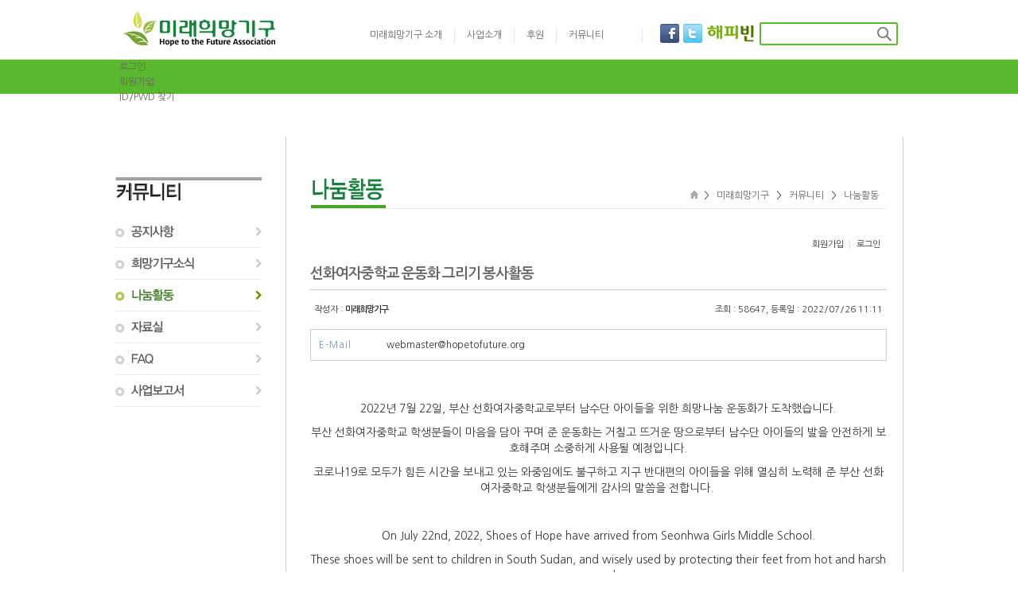

--- FILE ---
content_type: text/html; Charset=utf-8
request_url: http://www.hopetofuture.org/bbs/Mboard.asp?Action=view&strBoardID=_activity&intSeq=3165
body_size: 15637
content:
<!DOCTYPE html>
<html>
<head>

<meta http-equiv="Content-Type" content="text/html; charset=utf-8">
<meta http-equiv="X-UA-Compatible" content="IE=edge,chrome=1" />
<meta name="Keywords" content="미래희망기구,hopetofuture,희망의 운동화,도서관지원사업,봉사동아리지원,글로벌인재육성,교육지도자파견,세계시민교육">
<meta name="Description" content="미래희망기구(Hope to the future)는 교육과 국제협력을 통해 소외된 청소년이 삶의 비전을 실현하고, 국내외 시민들이 참여할 수 있는 문화교류와 나눔의 장을 확산하여 다 함께 더불어 살아가는 지구촌을 희망하는 비영리 교육문화기구입니다.">
<title>선화여자중학교 운동화 그리기 봉사활동</title>
<link rel="stylesheet" href="Skin/Board/Webzine/VER20_WEBZINE_CSS_20111229/style.css" TYPE="text/css" TITLE="style">

<script type="text/javascript" src="/js/jquery.min.js"></script>
<script type="text/javascript" src="/js/jquery.lib.js"></script>
<script type="text/javascript" src="/js/jquery.zaccordion.min.js"></script>
<script type="text/javascript" src="/js/jquery.slides.min.js"></script>
<script type="text/javascript" src="/js/Library.js"></script>
<script language="javascript" src="Skin/Board/Webzine/VER20_WEBZINE_CSS_20111229/board.js"></script>
<script language="javascript" src="Js/valid.js"></script>
<script language="javascript" src="Js/sideview.js"></script>
<script type="text/javascript">

  var _gaq = _gaq || [];
  _gaq.push(['_setAccount', 'UA-33230483-1']);
  _gaq.push(['_trackPageview']);

  (function() {
    var ga = document.createElement('script'); ga.type = 'text/javascript'; ga.async = true;
    ga.src = ('https:' == document.location.protocol ? 'https://ssl' : 'http://www') + '.google-analytics.com/ga.js';
    var s = document.getElementsByTagName('script')[0]; s.parentNode.insertBefore(ga, s);
  })();

</script>
</head>

<body leftmargin='0' topmargin='0' marginheight='0' bgcolor="#FFFFFF" >
<link rel="stylesheet" type="text/css" href="/css/style.2013.css" />
<!-- <script type="text/javascript" src="/js/jquery.min.js"></script>
<script type="text/javascript" src="/js/jquery.lib.js"></script>
<script type="text/javascript" src="/js/Library.js"></script>
-->
<div id="header">
    <div id="global-utility-bar" class="container" >
        <div id="top-logo"><img src="/images/logo/logo.png" width="200" height="50" alt="미래희망기구(hope to the Future Association) 로고" class="btnIndex" /></div>
        <ul id="top-nav">
            <li><a href="/hopetofuture/about/" title="미래희망기구 소개">미래희망기구 소개</a></li>
            <li><a href="/hopetofuture/contents/" title="사업소개">사업소개</a></li>
            <li><a href="/hopetofuture/support/support.asp" title="후원">후원</a></li>
            <li class="last"><a href="/bbs/mboard.asp?strBoardID=_notice" title="커뮤니티">커뮤니티</a></li>
            <!-- 18/07/12 임태형 staff로그인 허용 -->
            <li><a href="/staff/">&nbsp</a></li>         	  
        </ul>
        <div id="top-right" >
            <ul id="snslink">
                <li><a href="https://www.facebook.com/hopetothefuture/" title="Facebook" target="_blank" class="icn-sns Facebook"><span>Facebook</span></a></li>
                <li><a href="https://twitter.com/hfa_webmaster" title="Twitter" target="_blank" class="icn-sns Twitter"><span>Twitter</span></a></li>
                <li><a href="http://happybean.naver.com/donations/H000000172321" 
				title="해피빈" target="_blank" class="icn-sns Happybean"><span>해피빈</span></a></li>				
            </ul>
            <form method="post" id="global-search" action="/">
                <input name="gSearch" id="gSearch" type="text" size="20" />
                <input type="submit" id="gSubmit" value="" />
            </form>
        </div>
    </div>

    <div id="global-menu-bar">
			<div class="container">
        	  <!-- 2018/06/22 임태형 나이스ID취소에 따른-- 회원가입 중지-->
            <ul id="login-state">
                
                <li><a href="/bbs/Member.asp?Action=login">로그인</a></li>
                <li><a href="/bbs/Member.asp">회원가입</a></li>
                <li class="last"><a href="javascript:openWindows('/bbs/Library/findMemberID.asp?Action=ID','find_id','590','300','0');">ID/PWD 찾기</a></li>
                
            </ul> 
            <!--//-->
            <div id="gNavi"> 
                <!-- START : global-header-wrapper -->

<div id="global-header-wrapper">
    <div id="global-header" class="span20">
        <ul id="header-primary-nav">
            <li id="primary-glec" class="has-menu">
                <h2><a href="https://gleckorea.com/" target="gleckorea" title="Global Leadership English Challenge">글로벌리더십 영어 경연대회</a></h2>
                <span class="dd-arrow">&nbsp;</span>


            </li>
            <li id="primary-tp" class="has-menu">
                <h2><a href="/tp/" title="UN Training">UN Training</a></h2>
                <span class="dd-arrow">&nbsp;</span>
                <div id="menu-tp" class="mega dropdown">
                    <div class="row">
                        <div class="span5 first">
                            <h3><a href="/tp/" title="Training at the UN : Korea">Training at the UN : Korea</a></h3>
                            <ul>
                                <li><a href="/tp/atp/atp.asp" title="프로그램 소개">프로그램 소개</a></li>
                                <li><a href="/tp/atp/atp.guidelines.asp" title="프로그램진행">프로그램진행</a></li>
                                <li><a href="/tp/atp/application.join.asp" title="프로그램 접수">프로그램 접수</a></li>
                                <li><a href="/tp/atp/atp.report.asp" title="프로그램 결과">프로그램 결과</a></li>
                                <li><a href="/bbs/mboard.asp?strBoardID=tp_notice">게시판</a></li>
                            </ul>
                        </div>
                        <!--
						<div class="span5 last">
							<h3><a href="/tp/un/un.asp" title="UN 본부 교육">UN 본부 교육</a></h3>
							<ul>
								<li><a href="/tp/un/un.asp" title="프로그램 소개">프로그램 소개</a></li>
								<li><a href="/tp/un/un.guidelines.asp" title="프로그램 진행">프로그램 진행</a></li>
								<li><a href="/bbs/mboard.asp?strBoardID=un_report" title="프로그램 결과">프로그램 결과</a></li>                                                                
								<li><a href="/bbs/mboard.asp?strBoardID=un_notice" title="게시판">게시판</a></li>
							</ul>
						</div>
                        --> 
                    </div>
                </div>
            </li>
            <li id="primary-camp" class="has-menu">
                <h2><a  href="/camp/" title="Youth Camp">Youth Camp: Korea</a></h2>
                <span class="dd-arrow">&nbsp;</span>
                <div id="menu-camp" class="mega dropdown">
                    <div class="row">
                        <div class="span5 first">
                            <h3><a href="/camp/greetings/greeting.asp" title="포럼 인사말">포럼 인사말</a></h3>
                            <ul>
                                <li><a href="/camp/greetings/greeting.asp?mod=0" title="UN 반기문 사무총장">UN 반기문 사무총장</a></li>
                                <li><a href="/camp/greetings/greeting.asp?mod=1" title="WFUNA 회장">WFUNA 회장</a></li>
                                <li><a href="/camp/greetings/invite.asp" title="WFUNA 사무총장">WFUNA 사무총장</a></li>
                                <li><a href="/camp/greetings/speech.asp" title="(사)미래희망기구 이사장">(사)미래희망기구 이사장</a></li>
                            </ul>
                        </div>
                        <div class="span4">
                            <h3><a href="/camp/about/summary.asp" title="포럼 소개">포럼 소개</a></h3>
                            <ul>
                                <li><a href="/camp/about/summary.asp" title="YP:Korea 안내">YP:Korea 안내</a></li>
                                <li><a href="/camp/about/advantage.asp" title="YP:Korea 특징">YP:Korea 특징</a></li>
                                <li><a href="/camp/about/partner.asp" title="파트너 소개">파트너 소개</a></li>
                                <li><a href="/camp/about/benefit.asp" title="특전 및 혜택">특전 및 혜택</a></li>
                            </ul>
                        </div>
                        <div class="span4">
                            <h3><a href="/camp/process/outline.asp" title="포럼 진행">포럼 진행</a></h3>
                            <ul>
                                <li><a href="/camp/process/outline.asp" title="YP: Korea 요강">YP: Korea 요강</a></li>
                                <li><a href="/camp/process/curriculum.asp" title="커리큘럼 안내">커리큘럼 안내</a></li>
                                <li><a href="/camp/process/operation.asp" title="프로그램 구성">프로그램 구성</a></li>
                                <li><a href="/camp/process/instructor.asp" title="강사진">강사진</a></li>
                            </ul>
                        </div>
                        <div class="span4">
                            <h3><a href="/camp/reception/notice.asp" title="접수안내">접수 안내</a></h3>
                            <ul>
                                <li><a href="/camp/reception/notice.asp" title="접수 유의사항">접수 유의사항</a></li>
                                <li><a href="/camp/reception/entryfee.asp" title="참가비 안내">참가비 안내</a></li>
                                <li><a href="/camp/reception/application.join.asp" title="접수하기">접수하기</a></li>
                                <li><a href="/camp/reception/application.my.info.asp?sub=F" title="접수내역 확인">접수내역 확인</a></li>
                            </ul>
                        </div>
                        <div class="span3 last">
                            <h3><a href="/bbs/mboard.asp?strBoardID=forum_notice" title="게시판">게시판</a></h3>
                            <ul>
                                <li><a href="/bbs/mboard.asp?strBoardID=forum_notice" title="공지사항">공지사항</a></li>
                                <li><a href="/bbs/mboard.asp?strBoardID=forum_faq" title="FAQ">FAQ</a></li>
                                <li><a href="/bbs/mboard.asp?strBoardID=forum_photo" title="갤러리">갤러리</a></li>
                            </ul>
                        </div>
                    </div>
                </div>
            </li>
            <li id="primary-forum" class="has-menu">
                <h2><a  href="/forum/afun/overview.asp" title="Global Youth Forum">Global Youth Forum </a></h2>
                <span class="dd-arrow">&nbsp;</span>
                <div id="menu-forum" class="mega dropdown">
                    <div class="row">
                        <div class="span10 first menuTitle">
                            <h3><a href="/forum/about/summary.asp" title="about">Trilateral Youth Forum </a></h3>
                        </div>
                    </div>
                    <div class="row">
                        <div class="span5 first">
                            <h3><a href="/forum/about/summary.asp" title="about">About</a></h3>
                            <ul>
                                <li><a href="/forum/about/summary.asp" title="About Forum">About Forum</a></li>
                                <li><a href="/forum/about/greeting.asp" title="Greetings">Greetings</a></li>
                                <li><a href="/forum/about/hosts.asp" title="Hosts">Hosts</a></li>
                                <li><a href="/forum/about/sponsors_partners.asp" title="Sponsors & Partners">Sponsors & Partners</a></li>
                            </ul>
                        </div>
                        <div class="span4">
                            <h3><a href="/forum/programme/theme.asp" title="Programme">Programme</a></h3>
                            <ul>
                                <li><a href="/forum/programme/theme.asp" title="Theme/Topic">Theme/Topic</a></li>
                                <li><a href="/forum/programme/Overview.asp" title="Forum Overview">Forum Overview</a></li>
                                <li><a href="/forum/programme/Special_Speaker.asp" title="Speakers">Speakers</a></li>
                                <li><a href="/forum/programme/Report.asp" title="Reports">Reports</a></li>
                            </ul>
                        </div>
                        <div class="span6">
                            <h3><a href="/forum/Admissions/Admissions.asp" title="Admission &amp; Requirement">Admission &amp; Requirement</a></h3>
                            <ul>
                                <li><a href="/forum/Admissions/Admissions.asp" title="Admission &amp; Requirement">Admission &amp; Requirement</a></li>
                                <li><a href="/forum/Admissions/application.asp" title="Online Application">Online Application</a></li>
                                <li><a href="/forum/Admissions/Registration.Guide.asp" title="Registration Guide">Registration Guide</a></li>
                            </ul>
                        </div>
                        <div class="span4 last">
                            <h3><a href="/bbs/mboard.asp?strBoardID=forumNotice" title="Community">Community</a></h3>
                            <ul>
                                <li><a href="/bbs/mboard.asp?strBoardID=forumNotice" title="Notice">Notice</a></li>
                                <li><a href="/bbs/mboard.asp?strBoardID=forumPhoto" title="Gallery">Gallery</a></li>
                            </ul>
                        </div>
                    </div>
                      <div class="row">
                        <div class="span10 first menuTitle">
                            <h3><a href="/forum/afun/overview.asp" title="Academic Forum on the UN ">Academic Forum on the UN  </a></h3>
                        </div>
                    </div>

                    <div class="row">
                        <div class="span5 first">
                            <h3><a href="/forum/afun/overview.asp" title="포럼 소개">포럼 소개</a></h3>
                            <ul>
                                <li><a href="/forum/afun/overview.asp" title="포럼 개요">포럼 개요</a></li>
                              <!--  <li><a href="forum/afun/greeting.asp" title="인사말">인사말</a></li> -->
                                <li><a href="/forum/afun/partner.asp" title="기관소개">기관소개</a></li>
                            </ul>
                        </div>
                        <div class="span4">
                            <h3><a href="/forum/afun/schedule.asp" title="포럼 진행">포럼 진행</a></h3>
                            <ul>
                                <li><a href="/forum/afun/schedule.asp" title="포럼 일정">포럼 일정</a></li>
                                <li><a href="/forum/afun/keynote.speaker.asp" title="강연자/강연기관">강연자/강연기관</a></li>
                                <li><a href="/forum/afun/theme.asp" title="포럼 테마/주제">포럼 테마/주제</a></li>
                            </ul>
                        </div>
                        <div class="span6">
                            <h3><a href="/forum/afun/registration.guide.asp" title="접수 안내">접수 안내</a></h3>
                            <ul>
                                <li><a href="/forum/afun/registration.guide.asp" title="접수 안내">접수 안내</a></li>
                            </ul>
                        </div>
                        <div class="span4 last">
                            <h3><a href="/bbs/mboard.asp?strBoardID=afun_notice" title="Community">게시판</a></h3>
                            <ul>
                                <li><a href="/bbs/mboard.asp?strBoardID=afun_notice" title="Notice">공지사항</a></li>
                                <li><a href="/bbs/mboard.asp?strBoardID=afun_photo" title="Gallery">사진 갤러리</a></li>
                            </ul>
                        </div>
                    </div>
                </div>
            </li>
            <li id="primary-wimun" class="has-menu">
                <h2><a  href="/wimun/introduction.asp" title="Model UN">Model UN</a></h2>
                <span class="dd-arrow">&nbsp;</span>
                <div id="menu-wimun" class="mega dropdown">
                    <div class="row" >
                        <div class="span5 first ">
                            <h3><a href="/wimun/introduction.asp" title="WIMUN">WIMUN</a></h3>
                            <ul>
                                <li><a href="/wimun/introduction.asp" title="대회소개">대회소개</a></li>
                                <li><a href="/wimun/Overview.asp" title="대회개요">대회개요</a></li>
                                <li><a href="/wimun/Schedule.asp" title="대회일정">대회일정</a></li>
                                <li><a href="/wimun/Topics.asp" title="위원회 별 주제">위원회 별 주제</a></li>
                                <li><a href="/bbs/mboard.asp?strBoardID=wi_Resolution" title="위원회 별 결의안">위원회 별 결의안</a></li>
                                <li><a href="/wimun/report.asp" title="결과보고서">결과보고서</a></li>
                                <li><a href="/bbs/mboard.asp?strBoardID=wi_photo" title="갤러리">갤러리</a></li>
                            </ul>
                        </div>
                        <div class="span5 last ">
                            <h3><a href="/ymun/introduction.asp" title="Yale Model UN">Yale Model UN</a></h3>
                            <ul>
                                <li><a href="/ymun/introduction.asp" title="대회소개">대회소개</a></li>
                                <li><a href="/ymun/Overview.asp" title="대회개요">대회개요</a></li>
                                <li><a href="/ymun/greeting.asp" title="사무총장 인사말">사무총장 인사말</a></li>
                                <li><a href="/ymun/Schedule.asp" title="대회일정">대회일정</a></li>
                                <li><a href="/ymun/Community.asp" title="위원회 소개">위원회 소개</a></li>
                            </ul>
                        </div>
                    </div>
                </div>
            </li>
        </ul>
    </div>
</div>
<!-- END : global-header-wrapper  --> 
 
            </div>
        </div>
    </div>

</div>

<div id="content" class="hopetofuture H_bbs _activity">
    <div id="sidebar">
      <div id="sideNavi">
        <h2><span>미래희망기구</span></h2>
        <ul class="sideMeun">
                  <li class="item-0"><a href="/bbs/mboard.asp?strBoardID=_notice" title="미래희망기구 공지사항"><span>공지사항</span></a></li>
        <li class="item-1"><a href="/bbs/mboard.asp?strBoardID=_news" title="미래희망기구 소식"><span>희망기구소식</span></a></li>
        <li class="on"  class="item-2"><a href="/bbs/mboard.asp?strBoardID=_activity" title="미래희망기구 나눔활동"><span>나눔활동</span></a></li>
        <li class="item-3"><a href="/bbs/mboard.asp?strBoardID=_pds" title="미래희망기구 자료실"><span>자료실</span></a></li>
        <li class="item-4"><a href="/bbs/mboard.asp?strBoardID=_faq" title="FAQ"><span>FAQ</span></a></li>
        <li class="item-5"><a href="/bbs/mboard.asp?strBoardID=_report" title="사업보고서"><span>사업보고서</span></a></li>

        </ul>
      </div>    

	

 

        
    
    <!--  
      <div id="tpSideFix">
        <h4><span>UN본부교육</span> 참가소감</h4>
        <ul class="youtubeSide">
          <li><a href="http://www.hopetofuture.org/bbs/mboard.asp?Action=view&strBoardID=tp_review&intPage=1&intCategory=0&strSearchCategory=|s_name|s_subject|&strSearchWord=&intSeq=2045"  class="PhotoImg"><img src="/tp/images/interview/1.png" /></a></li>
          <li><a href="http://www.hopetofuture.org/bbs/mboard.asp?Action=view&strBoardID=tp_review&intPage=1&intCategory=0&strSearchCategory=|s_name|s_subject|&strSearchWord=&intSeq=1915"  class="PhotoImg"><img src="/tp/images/interview/2.png"  /></a></li>
          <li><a href="http://www.hopetofuture.org/bbs/mboard.asp?Action=view&strBoardID=tp_review&intPage=1&intCategory=0&strSearchCategory=|s_name|s_subject|&strSearchWord=&intSeq=1934"  class="PhotoImg"><img src="/tp/images/interview/3.png" /></a></li>
        </ul>
      </div>
    -->  

    </div>
    <div id="subContent" class="">
    <div id="navi-trail"> <a href="/" class="home"><span>HOME</span></a> &gt;
      
      <a href="/" title="미래희망기구">미래희망기구</a> &gt;
      
      <a href="/bbs/mboard.asp?strBoardID=_notice" title="미래희망기구 커뮤니티">커뮤니티</a> &gt; <a href="/bbs/mboard.asp?strBoardID=_activity" title="미래희망기구 나눔활동">나눔활동</a> </div>
    <div class="subTit">
      <h3><span>나눔활동</span></h3>
    </div>
	<div class="subContents clear-after">

<style type="text/css">
.bbs {width:100%px; float:CENTER;}
</style>
<div class="bbs">
	
	<div class="bbsHeader">
		<div class="bbsTitle">
			<h2>희망나눔활동</h2>
			<p>미래희망기구의 <em>희망나눔 활동</em>입니다.</p>
		</div>
	</div>
	
<script language="javascript">

	var PATH_SKIN               = "Skin/Board/Webzine/VER20_WEBZINE_CSS_20111229/";
	var SET_CHECK_INT_SEQ       = "";
	var SET_USE_MEMO            = "False";
	var SET_STRBOARD_ID         = "_activity";
	var SET_INTPAGE             = "1";
	var SET_INTCATEGORY         = "0";
	var SET_SEARCH_CATEGORY     = "|s_name|s_subject|";
	var SET_SEARCH_WORD         = "";
	var SET_SEARCH_CATEGORY_DIM = new Array(4);
	var SET_EDITOR_TYPE         = "BOARD";
	var SET_intSeq              = "3165";
	var SET_SCH_YEAR            = "";
	var SET_SCH_MONTH           = "";
	var SET_SCH_DAY             = "";
	var SET_USER_SESSION_ID     = "";
	var SET_SESSIONID           = "828214337";

	SET_SEARCH_CATEGORY_DIM[0] = "";
	SET_SEARCH_CATEGORY_DIM[1] = "s_name";
	SET_SEARCH_CATEGORY_DIM[2] = "s_subject";
	SET_SEARCH_CATEGORY_DIM[3] = "";


	var LINK_LIST       = "mboard.asp?Action=list&strBoardID=_activity&intCategory=0&strSearchCategory=|s_name|s_subject|&strSearchWord=&intPage=1";
	var LINK_LIST_QUERY = "mboard.asp?Action=list&strBoardID=_activity&intCategory=0&strSearchCategory=|s_name|s_subject|&strSearchWord=&intPage=1";
	var LINK_WRITE      = "mboard.asp?Action=write&strBoardID=_activity&intCategory=0&strSearchCategory=|s_name|s_subject|&strSearchWord=&intPage=1";
	var LINK_REPLY      = "mboard.asp?Action=reply&strBoardID=_activity&intCategory=0&strSearchCategory=|s_name|s_subject|&strSearchWord=&intPage=1";
	var LINK_EDIT       = "mboard.asp?Action=edit&strBoardID=_activity&intCategory=0&strSearchCategory=|s_name|s_subject|&strSearchWord=&intPage=1";
	var LINK_REMOVE     = "mboard.asp?Action=remove&strBoardID=_activity&intCategory=0&strSearchCategory=|s_name|s_subject|&strSearchWord=&intPage=1";
	var LINK_LOGIN      = "mboard.asp?Action=login&strBoardID=_activity&intCategory=0&strSearchCategory=|s_name|s_subject|&strSearchWord=&intPage=1&intSeq=3165&prevAction=VIEW";
	var LINK_LOGOUT     = "mboard.asp?Action=logout&strBoardID=_activity&intCategory=0&strSearchCategory=|s_name|s_subject|&strSearchWord=&intPage=1&intSeq=3165&prevAction=VIEW";
	var LINK_READ     = "mboard.asp?Action=view&strBoardID=_activity&intCategory=0&strSearchCategory=|s_name|s_subject|&strSearchWord=&intPage=1&intSeq=3165";
	var SET_Action = "VIEW";
</script>
<form name="theCmtForm" method="post" style="margin:0px;">
<input type="hidden" name="strBoardBg">
<input type="hidden" name="comment_intThread" value="">
<input type="hidden" name="comment_id" value="">
<input type="hidden" name="comment_html" value="1">
<input type="hidden" name="comment_name" value="">
<input type="hidden" name="comment_pwd" value="">
<input type="hidden" name="comment_content" value="">
<input type="hidden" name="comment_intScore" value="">
<input type="hidden" name="comment_intIcon" value="">
</form>

<script type="text/javascript" language="javascript" src="Editor/utils/imageUtil.js"></script>
<script type="text/javascript" language="javascript" src="Editor/utils/lightbox.js"></script>
<div id="lightbox-container"></div>
<script language="javascript">
	var SET_Action = "VIEW";
	var SET_bitUseEditor = "True";
</script>

<div class="bbsInfo">
	
	<div class="bbsMenu">
		<ul>
			
			<li><a href="member.asp?Action=join">회원가입</a></li>
			<li class="last"><a href="javascript:OnBoardLogin();">로그인</a></li>
			
		</ul>
	</div>
	
</div>
<div class="bbsViewHeader">
    <div class="bbsViewTitle">
        <h3>선화여자중학교 운동화 그리기 봉사활동</h3>
    </div>
    <div class="bbsViewInfo"> 조회 : 58647,
        
        등록일 : 2022/07/26&nbsp;11:11
    </div>
    <div class="bbsWriter"> 작성자 :
        
        <a href="#" onClick="showSideView(this, '0','hopetofuture','미래희망기구','webmaster@hopetofuture.org','','3165');return false;">
        
        <b>미래희망기구</b>
        
        </a> </div>
</div>

<div class="bbsViewLink">
    <fieldset>
        <legend>link</legend>
        <dl>
            
            <dt>E-Mail</dt>
            <dd><a href="mailto:webmaster@hopetofuture.org">webmaster@hopetofuture.org</a></dd>
            
        </dl>
    </fieldset>
</div>

<div class="bbsView">
    
    <div class="bbsViewFileExe">
        
    </div>
    
    <div class="bbsViewText" style="word-break:break-all;"><p style="box-sizing: border-box; margin: 0px 0px 10px; color: rgb(54, 54, 54); font-family: Barlow, &quot;Spoqa Han Sans&quot;, &quot;Apple SD Gothic Neo&quot;, &quot;Malgun Gothic&quot;, &quot;Nanum Gothic&quot;, &quot;Noto Sans&quot;, &quot;sans-serif&quot;; font-size: 14px; text-align: center;">2022년 7월 22일, 부산 선화여자중학교로부터 남수단 아이들을 위한 희망나눔 운동화가 도착했습니다.</p><p style="box-sizing: border-box; margin: 0px 0px 10px; color: rgb(54, 54, 54); font-family: Barlow, &quot;Spoqa Han Sans&quot;, &quot;Apple SD Gothic Neo&quot;, &quot;Malgun Gothic&quot;, &quot;Nanum Gothic&quot;, &quot;Noto Sans&quot;, &quot;sans-serif&quot;; font-size: 14px; text-align: center;">부산 선화여자중학교 학생분들이 마음을 담아 꾸며 준 운동화는 거칠고 뜨거운 땅으로부터 남수단 아이들의 발을 안전하게 보호해주며 소중하게 사용될 예정입니다.</p><p style="box-sizing: border-box; margin: 0px 0px 10px; color: rgb(54, 54, 54); font-family: Barlow, &quot;Spoqa Han Sans&quot;, &quot;Apple SD Gothic Neo&quot;, &quot;Malgun Gothic&quot;, &quot;Nanum Gothic&quot;, &quot;Noto Sans&quot;, &quot;sans-serif&quot;; font-size: 14px; text-align: center;">코로나19로 모두가 힘든 시간을 보내고 있는 와중임에도 불구하고 지구 반대편의 아이들을 위해 열심히 노력해 준 부산 선화여자중학교 학생분들에게 감사의 말씀을 전합니다.&nbsp;</p><p style="box-sizing: border-box; margin: 0px 0px 10px; color: rgb(54, 54, 54); font-family: Barlow, &quot;Spoqa Han Sans&quot;, &quot;Apple SD Gothic Neo&quot;, &quot;Malgun Gothic&quot;, &quot;Nanum Gothic&quot;, &quot;Noto Sans&quot;, &quot;sans-serif&quot;; font-size: 14px; text-align: center;">&nbsp;</p><p style="box-sizing: border-box; margin: 0px 0px 10px; color: rgb(54, 54, 54); font-family: Barlow, &quot;Spoqa Han Sans&quot;, &quot;Apple SD Gothic Neo&quot;, &quot;Malgun Gothic&quot;, &quot;Nanum Gothic&quot;, &quot;Noto Sans&quot;, &quot;sans-serif&quot;; font-size: 14px; text-align: center;">On July 22nd, 2022, Shoes of Hope have arrived from Seonhwa Girls Middle School.</p><p style="box-sizing: border-box; margin: 0px 0px 10px; color: rgb(54, 54, 54); font-family: Barlow, &quot;Spoqa Han Sans&quot;, &quot;Apple SD Gothic Neo&quot;, &quot;Malgun Gothic&quot;, &quot;Nanum Gothic&quot;, &quot;Noto Sans&quot;, &quot;sans-serif&quot;; font-size: 14px; text-align: center;">These shoes will be sent to children in South Sudan, and wisely used by protecting their feet from hot and harsh ground.</p><p style="box-sizing: border-box; margin: 0px 0px 10px; color: rgb(54, 54, 54); font-family: Barlow, &quot;Spoqa Han Sans&quot;, &quot;Apple SD Gothic Neo&quot;, &quot;Malgun Gothic&quot;, &quot;Nanum Gothic&quot;, &quot;Noto Sans&quot;, &quot;sans-serif&quot;; font-size: 14px; text-align: center;">We sincerely appreciate Seonhwa Girls Middle School&nbsp;students for devoting efforts with caring hearts for others even in COVID-19 pandemic crisis.</p><p style="box-sizing: border-box; margin: 0px 0px 10px; color: rgb(54, 54, 54); font-family: Barlow, &quot;Spoqa Han Sans&quot;, &quot;Apple SD Gothic Neo&quot;, &quot;Malgun Gothic&quot;, &quot;Nanum Gothic&quot;, &quot;Noto Sans&quot;, &quot;sans-serif&quot;; font-size: 14px; text-align: center;">Thank you.</p><p style="box-sizing: border-box; margin: 0px 0px 10px; color: rgb(54, 54, 54); font-family: Barlow, &quot;Spoqa Han Sans&quot;, &quot;Apple SD Gothic Neo&quot;, &quot;Malgun Gothic&quot;, &quot;Nanum Gothic&quot;, &quot;Noto Sans&quot;, &quot;sans-serif&quot;; font-size: 14px; text-align: center;"><br></p><p style="box-sizing: border-box; margin: 0px 0px 10px; color: rgb(54, 54, 54); font-family: Barlow, &quot;Spoqa Han Sans&quot;, &quot;Apple SD Gothic Neo&quot;, &quot;Malgun Gothic&quot;, &quot;Nanum Gothic&quot;, &quot;Noto Sans&quot;, &quot;sans-serif&quot;; font-size: 14px; text-align: center;"><img src="https://cdn.imweb.me/upload/S20210208123539b7826b6/c2f0ebb8ce488.png" alt="" style="width: 100%; height: auto;"></p><p style="box-sizing: border-box; margin: 0px 0px 10px; color: rgb(54, 54, 54); font-family: Barlow, &quot;Spoqa Han Sans&quot;, &quot;Apple SD Gothic Neo&quot;, &quot;Malgun Gothic&quot;, &quot;Nanum Gothic&quot;, &quot;Noto Sans&quot;, &quot;sans-serif&quot;; font-size: 14px; text-align: center;"><img src="https://cdn.imweb.me/upload/S20210208123539b7826b6/c1911cf34ed13.png" alt="" style="width: 100%; height: auto;"></p><p style="box-sizing: border-box; margin: 0px 0px 10px; color: rgb(54, 54, 54); font-family: Barlow, &quot;Spoqa Han Sans&quot;, &quot;Apple SD Gothic Neo&quot;, &quot;Malgun Gothic&quot;, &quot;Nanum Gothic&quot;, &quot;Noto Sans&quot;, &quot;sans-serif&quot;; font-size: 14px; text-align: center;"><img src="https://cdn.imweb.me/upload/S20210208123539b7826b6/a1651fa2e56a5.png" alt="" style="width: 100%; height: auto;"></p></div>
    <div class="bbsNavi">
        <div class="buttonRight">
            <ul>
	<li><span class="facebook">
    <a href="http://www.facebook.com/sharer.php?t=선화여자중학교 운동화 그리기 봉사활동&u=http%3A%2F%2Fwww%2Ehopetofuture%2Eorg%2Fbbs%2FMboard%2Easp%3FAction%3Dview%26strBoardID%3D%5Factivity%26intSeq%3D3165" target="_blank"><img src="/bbs/images/facebook.jpg" title="페이스북 공유" /></a></span>
    </li>


                <li><a href="javascript:OnBoardPrint('3165', '_activity');"><img src="Skin/Board/Webzine/VER20_WEBZINE_CSS_20111229/images/btn_print.gif" border="0" /></a></li>
                
            </ul>
        </div>


    </div>
    
</div>


<div class="bbsViewFileList">
    
</div>

<div class="bbsNavi">
    <div class="buttonLeft">
        <ul>
            
        </ul>
    </div>
    <div class="buttonRight"><a href="javascript:OnBoardList();"><img src="Skin/Board/Webzine/VER20_WEBZINE_CSS_20111229/images/btn_list.gif" border="0" style="margin-right:2"></a></div>
</div>

<script language="javascript">

	var PATH_SKIN               = "Skin/Board/Webzine/VER20_WEBZINE_CSS_20111229/";
	var SET_CHECK_INT_SEQ       = "";
	var SET_USE_MEMO            = "False";
	var SET_STRBOARD_ID         = "_activity";
	var SET_INTPAGE             = "1";
	var SET_INTCATEGORY         = "0";
	var SET_SEARCH_CATEGORY     = "|s_name|s_subject|";
	var SET_SEARCH_WORD         = "";
	var SET_SEARCH_CATEGORY_DIM = new Array(4);
	var SET_EDITOR_TYPE         = "BOARD";
	var SET_intSeq              = "3165";
	var SET_SCH_YEAR            = "";
	var SET_SCH_MONTH           = "";
	var SET_SCH_DAY             = "";
	var SET_USER_SESSION_ID     = "";
	var SET_SESSIONID           = "828214337";

	SET_SEARCH_CATEGORY_DIM[0] = "";
	SET_SEARCH_CATEGORY_DIM[1] = "s_name";
	SET_SEARCH_CATEGORY_DIM[2] = "s_subject";
	SET_SEARCH_CATEGORY_DIM[3] = "";


	var LINK_LIST       = "mboard.asp?Action=list&strBoardID=_activity&intCategory=0&strSearchCategory=|s_name|s_subject|&strSearchWord=&intPage=1";
	var LINK_LIST_QUERY = "mboard.asp?Action=list&strBoardID=_activity&intCategory=0&strSearchCategory=|s_name|s_subject|&strSearchWord=&intPage=1";
	var LINK_WRITE      = "mboard.asp?Action=write&strBoardID=_activity&intCategory=0&strSearchCategory=|s_name|s_subject|&strSearchWord=&intPage=1";
	var LINK_REPLY      = "mboard.asp?Action=reply&strBoardID=_activity&intCategory=0&strSearchCategory=|s_name|s_subject|&strSearchWord=&intPage=1";
	var LINK_EDIT       = "mboard.asp?Action=edit&strBoardID=_activity&intCategory=0&strSearchCategory=|s_name|s_subject|&strSearchWord=&intPage=1";
	var LINK_REMOVE     = "mboard.asp?Action=remove&strBoardID=_activity&intCategory=0&strSearchCategory=|s_name|s_subject|&strSearchWord=&intPage=1";
	var LINK_LOGIN      = "mboard.asp?Action=login&strBoardID=_activity&intCategory=0&strSearchCategory=|s_name|s_subject|&strSearchWord=&intPage=1&intSeq=3165&prevAction=VIEW";
	var LINK_LOGOUT     = "mboard.asp?Action=logout&strBoardID=_activity&intCategory=0&strSearchCategory=|s_name|s_subject|&strSearchWord=&intPage=1&intSeq=3165&prevAction=VIEW";
	var LINK_READ     = "mboard.asp?Action=view&strBoardID=_activity&intCategory=0&strSearchCategory=|s_name|s_subject|&strSearchWord=&intPage=1&intSeq=3165";
	var SET_Action = "VIEW";
</script><div id="id_preview" style="position:absolute; left:0px; top:10px; width:200px; z-index:1; overflow-x:hidden; visibility:hidden;" class="border"></div>

<script language="javascript">
	var SET_READ_TYPE         = "0";
	var SET_READ_POPUP_WIDTH  = "450";
	var SET_READ_POPUP_HEIGHT = "450";
	var SET_BOARD_SEARCH      = "True";
</script>

<style type="text/css">
.bbsList tr { height:24px;
color:;
background-color:;
}
.bbsList tr.notice { height :24px;
color:#555555;
background-color:#F5F5F5;
}
</style>

<div class="bbsInfo">
	<div class="bbsArticle">
		
		<img src="Skin/Board/Webzine/VER20_WEBZINE_CSS_20111229/images/icon_article.gif" width="12" height="14" align="absmiddle" />&nbsp;글수 <span class="skinTotal">488</span>,&nbsp;<span class="skinPage">Page 1 / 49</span> </div>
	<div class="bbsMenu"> 
		
	<div class="bbsMenu">
		<ul>
			
			<li><a href="member.asp?Action=join">회원가입</a></li>
			<li class="last"><a href="javascript:OnBoardLogin();">로그인</a></li>
			
		</ul>
	</div>
	 
	</div>
</div>
<div class="bbsList webzine">
	<form name="theForm" method="post">
		
		<div class="bbsNotice">
			<table summary="List of Articles" class="bbsTable">
				<col width="40">
				
				<col>
				<col width="100">
				<col width="75">
				<col width="40">
				
				<tbody>
					
				</tbody>
			</table>
		</div>
		<div class="bbsListView"> 
			
			<dl class="listItem">
				<dt>
					
					<a href="javascript:OnReadArticle('3424');"> <span style="background: url(Pds/Board/_activity/Thrum/계산중학교.jpg) no-repeat center center; height:100px; width:100px; display:block;"></span></a>
					
				</dt>
				<dd class="ItemSubject">
					
					<a href="javascript:OnReadArticle('3424');">
					<span style="">계산중학교 도서 번역 봉사활동</span>
					</a>
					
					<!-- // noDisplay
            
            &nbsp;<img src="Skin/Board/Webzine/VER20_WEBZINE_CSS_20111229/images/ico_pic.gif" width="13" height="12" align="absmiddle">
            
            --> 
				</dd>
				<dd class="itemContent">
					2026년 1월 16일, 계산중학교로부터 아시아 및 아프리카 빈곤국가 <BR>아이들을 위한 도서 번역 봉사물품이 도착했습니다.
				</dd>
				<!--
          <dd>
            
            <a href="javascript:;" onClick="showSideView(this, '0','hopetofuture','미래희망기구','True','','3424');">
            미래희망기구
          </a> </dd>
-->
				<dd class="itemInfo"> 조회:19
					<span>2026/01/16</span></dd>
			</dl>
			
			<dl class="listItem">
				<dt>
					
					<a href="javascript:OnReadArticle('3423');"> <span style="background: url(Pds/Board/_activity/Thrum/샛별.jpg) no-repeat center center; height:100px; width:100px; display:block;"></span></a>
					
				</dt>
				<dd class="ItemSubject">
					
					<a href="javascript:OnReadArticle('3423');">
					<span style="">샛별중학교 축구공 봉사활동</span>
					</a>
					
					<!-- // noDisplay
            
            &nbsp;<img src="Skin/Board/Webzine/VER20_WEBZINE_CSS_20111229/images/ico_pic.gif" width="13" height="12" align="absmiddle">
            
            --> 
				</dd>
				<dd class="itemContent">
					2026년 1월 5일, 샛별중학교로부터 남수단 아이들을 위한 <BR>축구공 봉사물품이 도착했습니다.
				</dd>
				<!--
          <dd>
            
            <a href="javascript:;" onClick="showSideView(this, '0','hopetofuture','미래희망기구','True','','3423');">
            미래희망기구
          </a> </dd>
-->
				<dd class="itemInfo"> 조회:49
					<span>2026/01/05</span></dd>
			</dl>
			
			<dl class="listItem">
				<dt>
					
					<a href="javascript:OnReadArticle('3422');"> <span style="background: url(Pds/Board/_activity/Thrum/탑리.jpg) no-repeat center center; height:100px; width:100px; display:block;"></span></a>
					
				</dt>
				<dd class="ItemSubject">
					
					<a href="javascript:OnReadArticle('3422');">
					<span style="">탑리여자중학교 운동화 그리기 봉사활동</span>
					</a>
					
					<!-- // noDisplay
            
            &nbsp;<img src="Skin/Board/Webzine/VER20_WEBZINE_CSS_20111229/images/ico_pic.gif" width="13" height="12" align="absmiddle">
            
            --> 
				</dd>
				<dd class="itemContent">
					2026년 1월 5일, 탑리여자중학교로부터 아시아 및 아프리카 <BR>빈곤국가로 전달되는 운동화 봉사물품이 도착했습니다.<BR>
				</dd>
				<!--
          <dd>
            
            <a href="javascript:;" onClick="showSideView(this, '0','hopetofuture','미래희망기구','True','','3422');">
            미래희망기구
          </a> </dd>
-->
				<dd class="itemInfo"> 조회:37
					<span>2026/01/05</span></dd>
			</dl>
			
			<dl class="listItem">
				<dt>
					
					<a href="javascript:OnReadArticle('3421');"> <span style="background: url(Pds/Board/_activity/Thrum/슬라이드1[18].JPG) no-repeat center center; height:100px; width:100px; display:block;"></span></a>
					
				</dt>
				<dd class="ItemSubject">
					
					<a href="javascript:OnReadArticle('3421');">
					<span style="">용인한국외국어대학교부설고등학교 도서 번역 봉사활동</span>
					</a>
					
					<!-- // noDisplay
            
            &nbsp;<img src="Skin/Board/Webzine/VER20_WEBZINE_CSS_20111229/images/ico_pic.gif" width="13" height="12" align="absmiddle">
            
            --> 
				</dd>
				<dd class="itemContent">
					2025년 12월 29일, 용인한국외국어대학교부설고등학교 학생들로부터 아시아 및 아프리카 빈곤국가 아이들을 위한 도서 번역 봉사물품이 도착했습니다.
				</dd>
				<!--
          <dd>
            
            <a href="javascript:;" onClick="showSideView(this, '0','hopetofuture','미래희망기구','True','','3421');">
            미래희망기구
          </a> </dd>
-->
				<dd class="itemInfo"> 조회:65
					<span>2025/12/29</span></dd>
			</dl>
			
			<dl class="listItem">
				<dt>
					
					<a href="javascript:OnReadArticle('3420');"> <span style="background: url(Pds/Board/_activity/Thrum/인창중사진.jpg) no-repeat center center; height:100px; width:100px; display:block;"></span></a>
					
				</dt>
				<dd class="ItemSubject">
					
					<a href="javascript:OnReadArticle('3420');">
					<span style="">인창중학교 운동화 그리기 봉사활동</span>
					</a>
					
					<!-- // noDisplay
            
            &nbsp;<img src="Skin/Board/Webzine/VER20_WEBZINE_CSS_20111229/images/ico_pic.gif" width="13" height="12" align="absmiddle">
            
            --> 
				</dd>
				<dd class="itemContent">
					2025년 12월 16일, 인창중학교로부터 아시아 및 아프리카 <BR>빈곤국가로 전달되는 운동화 봉사물품이 도착했습니다.
				</dd>
				<!--
          <dd>
            
            <a href="javascript:;" onClick="showSideView(this, '0','hopetofuture','미래희망기구','True','','3420');">
            미래희망기구
          </a> </dd>
-->
				<dd class="itemInfo"> 조회:61
					<span>2025/12/16</span></dd>
			</dl>
			
			<dl class="listItem">
				<dt>
					
					<a href="javascript:OnReadArticle('3419');"> <span style="background: url(Pds/Board/_activity/Thrum/봉사업로드_템플릿.jpg) no-repeat center center; height:100px; width:100px; display:block;"></span></a>
					
				</dt>
				<dd class="ItemSubject">
					
					<a href="javascript:OnReadArticle('3419');">
					<span style="">서울용마초등학교 운동화 그리기 봉사활동</span>
					</a>
					
					<!-- // noDisplay
            
            &nbsp;<img src="Skin/Board/Webzine/VER20_WEBZINE_CSS_20111229/images/ico_pic.gif" width="13" height="12" align="absmiddle">
            
            --> 
				</dd>
				<dd class="itemContent">
					2025년 12월 15일, 서울용마초등학교로부터 아시아 및 아프리카 <BR>빈곤국가로 전달되는 운동화 봉사물품이 도착했습니다.
				</dd>
				<!--
          <dd>
            
            <a href="javascript:;" onClick="showSideView(this, '0','hopetofuture','미래희망기구','True','','3419');">
            미래희망기구
          </a> </dd>
-->
				<dd class="itemInfo"> 조회:61
					<span>2025/12/15</span></dd>
			</dl>
			
			<dl class="listItem">
				<dt>
					
					<a href="javascript:OnReadArticle('3417');"> <span style="background: url(Pds/Board/_activity/Thrum/인천산곡고등학교.jpg) no-repeat center center; height:100px; width:100px; display:block;"></span></a>
					
				</dt>
				<dd class="ItemSubject">
					
					<a href="javascript:OnReadArticle('3417');">
					<span style="">인천산곡고등학교 '에버그린' 동아리 운동화 그리기 봉사활동</span>
					</a>
					
					<!-- // noDisplay
            
            &nbsp;<img src="Skin/Board/Webzine/VER20_WEBZINE_CSS_20111229/images/ico_pic.gif" width="13" height="12" align="absmiddle">
            
            --> 
				</dd>
				<dd class="itemContent">
					2025년 12월 2일, 인천산곡고등학교 '에버그린' 동아리로부터 아시아 및 아프리카 빈곤국가로 전달되는 운동화 봉사물품이 도착했습니다.
				</dd>
				<!--
          <dd>
            
            <a href="javascript:;" onClick="showSideView(this, '0','hopetofuture','미래희망기구','True','','3417');">
            미래희망기구
          </a> </dd>
-->
				<dd class="itemInfo"> 조회:173
					<span>2025/12/02</span></dd>
			</dl>
			
			<dl class="listItem">
				<dt>
					
					<a href="javascript:OnReadArticle('3416');"> <span style="background: url(Pds/Board/_activity/Thrum/한밭고.png) no-repeat center center; height:100px; width:100px; display:block;"></span></a>
					
				</dt>
				<dd class="ItemSubject">
					
					<a href="javascript:OnReadArticle('3416');">
					<span style="">한밭고등학교 운동화 그리기 봉사활동</span>
					</a>
					
					<!-- // noDisplay
            
            &nbsp;<img src="Skin/Board/Webzine/VER20_WEBZINE_CSS_20111229/images/ico_pic.gif" width="13" height="12" align="absmiddle">
            
            --> 
				</dd>
				<dd class="itemContent">
					2025년 11월 26일, 한밭고등학교로부터 아시아 및 아프리카 빈곤국가로 전달되는 운동화 봉사물품이 도착했습니다.
				</dd>
				<!--
          <dd>
            
            <a href="javascript:;" onClick="showSideView(this, '0','hopetofuture','미래희망기구','True','','3416');">
            미래희망기구
          </a> </dd>
-->
				<dd class="itemInfo"> 조회:92
					<span>2025/11/27</span></dd>
			</dl>
			
			<dl class="listItem">
				<dt>
					
					<a href="javascript:OnReadArticle('3415');"> <span style="background: url(Pds/Board/_activity/Thrum/세화여고.png) no-repeat center center; height:100px; width:100px; display:block;"></span></a>
					
				</dt>
				<dd class="ItemSubject">
					
					<a href="javascript:OnReadArticle('3415');">
					<span style="">세화여자고등학교 도서 번역 및 운동화, 그린라이트 봉사활동</span>
					</a>
					
					<!-- // noDisplay
            
            &nbsp;<img src="Skin/Board/Webzine/VER20_WEBZINE_CSS_20111229/images/ico_pic.gif" width="13" height="12" align="absmiddle">
            
            --> 
				</dd>
				<dd class="itemContent">
					2025년 11월 24일, 세화여자고등학교로부터 아시아 및 아프리카 빈곤국가로 전달되는 도서 번역 및 운동화, 그린라이트 봉사물품이 도착했습니다.
				</dd>
				<!--
          <dd>
            
            <a href="javascript:;" onClick="showSideView(this, '0','hopetofuture','미래희망기구','True','','3415');">
            미래희망기구
          </a> </dd>
-->
				<dd class="itemInfo"> 조회:89
					<span>2025/11/24</span></dd>
			</dl>
			
			<dl class="listItem">
				<dt>
					
					<a href="javascript:OnReadArticle('3413');"> <span style="background: url(Pds/Board/_activity/Thrum/대구오성중1117.png) no-repeat center center; height:100px; width:100px; display:block;"></span></a>
					
				</dt>
				<dd class="ItemSubject">
					
					<a href="javascript:OnReadArticle('3413');">
					<span style="">대구 오성중학교 운동화 그리기 봉사활동</span>
					</a>
					
					<!-- // noDisplay
            
            &nbsp;<img src="Skin/Board/Webzine/VER20_WEBZINE_CSS_20111229/images/ico_pic.gif" width="13" height="12" align="absmiddle">
            
            --> 
				</dd>
				<dd class="itemContent">
					2025년 11월 17일, 대구 오성중학교로부터 아시아 및 아프리카 빈곤국가로 전달되는 운동화 봉사물품이 도착했습니다.
				</dd>
				<!--
          <dd>
            
            <a href="javascript:;" onClick="showSideView(this, '0','hopetofuture','미래희망기구','True','','3413');">
            미래희망기구
          </a> </dd>
-->
				<dd class="itemInfo"> 조회:116
					<span>2025/11/17</span></dd>
			</dl>
			
		</div>
	</form>
</div>
<div class="bbsNavi">
	<div class="buttonLeft">
		<ul>
			
		</ul>
	</div>
	<div class="buttonRight">
		<ul>
			<li class="first">
				<input name="jump_page" type="text" id="jump_page" size="4" maxlength="3">
			</li>
			<li><a href="javascript:go_jump();"><img src="Skin/Board/Webzine/VER20_WEBZINE_CSS_20111229/images/btn_enter.gif" border="0" align="absmiddle"></a></li>
			<li class="pdl5"><a href="javascript:OnPageMove(1);"><img src="Skin/Board/Webzine/VER20_WEBZINE_CSS_20111229/images/btn_prev.gif" border="0" align="absmiddle"></a>&nbsp;<a href="javascript:OnPageMove(2);"><img src="Skin/Board/Webzine/VER20_WEBZINE_CSS_20111229/images/btn_next.gif" border="0" align="absmiddle"></a></li>
		</ul>
	</div>
	        
        <div class="bbsPaging">
            
              <a href="javascript:;"onClick="OnPageMove(1);return false;"><span class='thisPage'>1</span></a>
            
              <a href="javascript:;"onClick="OnPageMove(2);return false;">2</a>
            
              <a href="javascript:;"onClick="OnPageMove(3);return false;">3</a>
            
              <a href="javascript:;"onClick="OnPageMove(4);return false;">4</a>
            
              <a href="javascript:;"onClick="OnPageMove(5);return false;">5</a>
            
              <a href="javascript:;"onClick="OnPageMove(6);return false;">6</a>
            
              <a href="javascript:;"onClick="OnPageMove(7);return false;">7</a>
            
              <a href="javascript:;"onClick="OnPageMove(8);return false;">8</a>
            
              <a href="javascript:;"onClick="OnPageMove(9);return false;">9</a>
            
              <a href="javascript:;"onClick="OnPageMove(10);return false;">10</a>
            
            &nbsp;<a href="javascript:;" OnClick="OnPageMove(11);return false;">다음 10"개</a>&nbsp;<img src="Skin/Board/Webzine/VER20_WEBZINE_CSS_20111229/images/page_allow2.gif" vspace="2">
            
        </div>


</div>

<div class="bbsSearch">
	<fieldset>
		<legend>SEARCH</legend>
		<a href="javascript:set_search('id');"><img src="Skin/Board/Webzine/VER20_WEBZINE_CSS_20111229/images/search_id.gif" name="s_id_chk" border="0" align="absmiddle"></a> <a href="javascript:set_search('name');"><img src="Skin/Board/Webzine/VER20_WEBZINE_CSS_20111229/images/search_name.gif" name="s_name_chk"border="0" align="absmiddle"></a> <a href="javascript:set_search('subject');"><img src="Skin/Board/Webzine/VER20_WEBZINE_CSS_20111229/images/search_subject.gif" name="s_subject_chk" border="0" align="absmiddle"></a> <a href="javascript:set_search('content');"><img src="Skin/Board/Webzine/VER20_WEBZINE_CSS_20111229/images/search_content.gif" name="s_content_chk"  border="0" align="absmiddle"></a>
		<input name="searchWord" type="text" id="searchWord" value="" onkeypress="check_enter(event,'search');" class="input">
		<a href="javascript:OnSearch();"><img src="Skin/Board/Webzine/VER20_WEBZINE_CSS_20111229/images/btn_search.gif" border="0" align="absmiddle"></a> <a href="javascript:OnSearchCancel();"><img src="Skin/Board/Webzine/VER20_WEBZINE_CSS_20111229/images/btn_search_cancel.gif" border="0" align="absmiddle"></a>
	</fieldset>
</div>

<script language="javascript">
	if (SET_BOARD_SEARCH == "True"){
		if(SET_SEARCH_CATEGORY_DIM[0]!= "")
			document.getElementsByName('s_id_chk')[0].src = PATH_SKIN + "images/search_id-1.gif";
		if(SET_SEARCH_CATEGORY_DIM[1]!= "")
			document.getElementsByName('s_name_chk')[0].src = PATH_SKIN + "images/search_name-1.gif";
		if(SET_SEARCH_CATEGORY_DIM[2]!= "")
			document.getElementsByName('s_subject_chk')[0].src = PATH_SKIN + "images/search_subject-1.gif";
		if(SET_SEARCH_CATEGORY_DIM[3]!= "")
			document.getElementsByName('s_content_chk')[0].src = PATH_SKIN + "images/search_content-1.gif";
	}

function set_search(str){
	switch (str){
		case "id":
			if (SET_SEARCH_CATEGORY_DIM[0]!= ""){
				SET_SEARCH_CATEGORY_DIM[0] = "";
				document.getElementsByName('s_id_chk')[0].src = PATH_SKIN + "images/search_id.gif";
			}else{
				SET_SEARCH_CATEGORY_DIM[0] = "s_id";
				document.getElementsByName('s_id_chk')[0].src = PATH_SKIN + "images/search_id-1.gif";
			}
			break;
		case "name":
			if (SET_SEARCH_CATEGORY_DIM[1]!= ""){
				SET_SEARCH_CATEGORY_DIM[1] = "";
				document.getElementsByName('s_name_chk')[0].src = PATH_SKIN + "images/search_name.gif";
			}else{
				SET_SEARCH_CATEGORY_DIM[1] = "s_name";
				document.getElementsByName('s_name_chk')[0].src = PATH_SKIN + "images/search_name-1.gif";
			}
			break;
		case "subject":
			if (SET_SEARCH_CATEGORY_DIM[2]!= ""){
				SET_SEARCH_CATEGORY_DIM[2] = "";
				document.getElementsByName('s_subject_chk')[0].src = PATH_SKIN + "images/search_subject.gif";
			}else{
				SET_SEARCH_CATEGORY_DIM[2] = "s_subject";
				document.getElementsByName('s_subject_chk')[0].src = PATH_SKIN + "images/search_subject-1.gif";
			}
			break;
		case "content":
			if (SET_SEARCH_CATEGORY_DIM[3]!= ""){
				SET_SEARCH_CATEGORY_DIM[3] = "";
				document.getElementsByName('s_content_chk')[0].src = PATH_SKIN + "images/search_content.gif";
			}else{
				SET_SEARCH_CATEGORY_DIM[3] = "s_content";
				document.getElementsByName('s_content_chk')[0].src = PATH_SKIN + "images/search_content-1.gif";
			}
			break;
	}
}
</script> 

	<div class="bbscopyright"><span style="font-family:'Tahoma', 'Verdana'; font-size:10px">CopyRight Since 2001-2026 <a href='http://webarty.com' target='_blank' style="font-family:'Tahoma', 'Verdana'; font-size:11px"><b>WEBARTY.COM</b></a> All Rights RESERVED.</span><span style="font-family:'Tahoma', 'Verdana'; font-size:10px"> / Skin By </span><a href="mailto:digitalhan@gmail.com"><b>digitalhan@gmail.com</b></a></div>
</div>
			<br clear="all" />
		</div>
        <br clear="all" />
    </div>
    <br clear="all" />
</div><!-- START : Footer -->

<div id="footer">
	<div class="footMenubar">
		<div class="container">
			<ul class="footMenu">
				<li class="frst"> <a href="#" class="openMask" onclick='btnPopup("/common/join.policy.html", "개인정보취급방침",400)'><strong>개인정보취급방침</strong></a></li>
				<li> <a href="#" class="openMask" onclick='btnPopup("/common/join.agreement.html", "이용약관",400)'>이용약관</a></li>
				<li> <a href="#"  class="openMask" onclick='btnPopup("/common/email.security.html", "이메일 무단수집거부","100")'>이메일 무단수집거부</a></li>
			</ul>
			<div id="familySite">
				<select name="familySiteLink" id="familySiteLink">
					<option value="">Family Site</option>
					<option value="http://www.wfuna.org/">UN협회 세계연맹</option>
					<option value="http://www.microsoft.com/ko-kr/">한국 마이크로소프트</option>
					<option value="http://www.nearfnd.com/">니어재단</option>
					<option value="http://www.criterionkorea.co.kr/">ETS Criterion</option>
					<option value="http://ritsapu-kr.com/">리츠메이칸 아시아태평양 대학교</option>
					<option value="http://www.cccseoul.org/mastart/mastart.php">주한중국문화원</option>
					<option value="https://www.kfta.or.kr/">한국교원단체총연합회</option>
					<option value="http://www.kapacusa.org/kor/">한미공공정책위원회</option>
				</select><br></br>
				<img src="/images/common/logoT1.png" valign="middle"> <a href="https://www.nts.go.kr/" target="_blank">국세청</a> | <a href="https://www.acrc.go.kr/" target="_blank">국민권익위원회</a> | <a href="https://www.mofa.go.kr" target="_blank">외교부</a>
			</div>
		</div>
	</div>
	<div class="footer">
		<div class="container">
			<address>
			서울시 강남구 봉은사로 176(역삼동 606-3) 다나빌딩 4층 <em>(사)미래희망기구</em><br />
			(사)미래희망기구 <span>고유번호</span>:120-82-10661 <span>통신판매업신고</span>:2012-서울강남-00947 <span> 대표</span>:정진환<br />
			대표번호:02-6952-1616 <span>팩스번호</span>:02-538-5928 <span>E-MAIL</span>:<a href="mailto:webmaster@hopetofuture.org">webmaster@hopetofuture.org</a>
			</address>
			<p class="copyright"> Copyright &copy; <a href="#" target="_blank">HOPE TO THE FUTURE ASSOCIATION.</a> All Rights Reserved. </p>
			<div class="container"> </div>
		</div>
	</div>
</div>
<!-- END : Footer -->
<div id="mask"></div>
<div id="popWindow">
	<div class="layerContainer">
		<div class="layerTitle">
			<h1>&nbsp;</h1>
			<a href="#" class="popWindow-close"><img src="/images/btn/btn_close_layer.gif" width="19" height="19" alt="창닫기"  /></a> </div>
		<div class="layerCont"></div>
		<div class="layerBtn"> <span class="button medium">
			<input type="button" class="popWindow-close" value="닫기"/>
			</span> </div>
	</div>
</div>
<script type="text/javascript">
//<![CDATA[
    $(document).ready(function(){
		 $('.sideMeun>li').click(function(){ 
		 	$(this).siblings().removeClass("on");
			$(this).addClass("on"); 
			ResizeH();
		});  
		$(".sideMeun>li" ).addClass(function( index ) { return "item-" + index; 	});   // 사이드 메뉴 순서
		$(".sideMeun2>li" ).addClass(function( index ) { return "item-" + index; 	});   // 사이드 메뉴 순서		
		$(".subContents > h4" ).addClass(function( index ) { return "tit-" + index; }); // H4 순서
		$(".subContents > h5" ).addClass(function( index ) { return "tit-" + (index+1); });	// H5 순서
		$("ol.imgType > li" ).addClass(function( index ) { return "order-" + (index+1); }); 	// ol 이미지 리스트 순서

        $('.openMask').click(function(e){ e.preventDefault(); wrapWindowByMask(); });        //검은 막 띄우기
        $('#popWindow .popWindow-close').click(function (e) { e.preventDefault();  $('#mask, #popWindow').hide(); }); //링크 기본동작은 작동하지 않도록 한다.
        $('#mask').click(function () {  $(this).hide(); $('#popWindow').hide(); });         //검은 막을 눌렀을 때
		$("input:text,input:password,select").addClass('input_text');

        $("input.input_text").focus(function(){ $(this).addClass("input_onFocus"); });
        $("input.input_text , select.input_text").blur(function(){ $(this).removeClass("input_onFocus"); });

        $(".btnCancel").click(function(){ history.back(-1); });
        $(".btnIndex").css('cursor', 'pointer').click(function(){ window.location = '/' ; });
        $("#btnSponsorBill").click(function(){window.location = '/hopetofuture/support/support.bill.asp'; });
        $("#btnSponsorInfo").click(function(){window.location = '/hopetofuture/support/support.info.asp'; });
        $("#btnSupport-A").click(function(){window.location = '/hopetofuture/support/support-A.asp'; });
        $("#btnCupport-B").click(function(){window.location = '/hopetofuture/support/support-B.asp'; });
        $(".btnWait").click(function(){ alert("준비중입니다"); });
        $(".btnChecking").click(function(){ alert("시스템 점검중입니다."); });
        $(".btnLogin").click(function(){ alert("회원로그인이 필요합니다."); });
		
		$("#familySiteLink").change(function() { if ($(this).val() !='') { window.open($(this).val(),'_blank'); } 	});	
	});

	function ResizeH(){
		$('#subContent').css('height','');
		if ( $('#sidebar').height() > $('#subContent').height() ) { $('#subContent').css('height' ,$('#sidebar').height());  }		
	}

//]]>
</script>

<script type="text/javascript">
$(document).ready(function(){
	$('#global-menu-bar').addClass('HOPETOFUTURE');
});
</script>
<script type="text/javascript">
$(document).ready(function(){
	$("#content").addClass("_activity");
});
</script>
</body>
</html>


--- FILE ---
content_type: text/css
request_url: http://www.hopetofuture.org/bbs/Skin/Board/Webzine/VER20_WEBZINE_CSS_20111229/style.css
body_size: 3192
content:
@charset "utf-8";

.bbs a { color:#333 }

.bbs input { font-size: 12px; height: 16px; color: #525252; border: 1px solid #c7c7c7; }
.bbs textarea { font-size:12px; COLOR:#525252; background:#FFFFFF; border:#C7C7C7 1px solid; padding:4px; }
.bbs .no_Line { border:none; height:auto; }
.bbs .border { border-width:1; border-style:solid; border-width:1px }

/* .bbs .input_text { padding: 3px; border: 2px solid #CCC; } */
.bbs .input_onFocus { padding: 3px; border: 2px solid #F90; }
.bbs .input_ReadOnly { border-width: 0px; border-style: none; }

.bbsMag { background: none repeat scroll 0 0 #FFFFFF; border: 1px solid #888888; padding: 17px 20px 0; width: 300px; margin: 50px auto; }
.bbsMag h1 { color: #2C2C2C; font-size: 14px; letter-spacing: -1px; line-height: 20px; margin-bottom: 10px; padding: 10px 0 8px; font-weight: bold;}
.bbsMag .desc { padding-bottom: 15px; }
.bbsMag .desc em { color: #268E00; }
.bbsMag fieldset { line-height: 2.5em; padding-bottom: 15px;}
.bbsMag fieldset ul.fields dt { float: left; width: 80px; padding-left: 30px; clear: both; }
.bbsMag fieldset ul.fields dd { float:}
.bbsMag .btn { border-top: 1px solid #E5E5E5; clear: both;  padding: 10px 0; text-align: center; }



.bbsViewText h1 { font-size: 24pt;  font-weight: bold; margin-bottom: 10px; line-height: 1.5em }
.bbsViewText h2 { font-size: 18pt;  font-weight: bold; margin-bottom: 8px; line-height: 1.5em}
.bbsViewText h3 { font-size: 14pt;  font-weight: bold; margin-bottom: 5px; line-height: 1.5em }
.bbsViewText h4 { font-size: 12pt;  font-weight: bold; margin-bottom: 5px;line-height: 1.5em}
.bbsViewText h5 { font-size: 10pt;  font-weight: bold; margin-bottom: 5px;line-height: 1.5em}
.bbsViewText h6 { font-size: 8pt;  font-weight: bold; margin-bottom: 5px; line-height: 1.5em }
.bbsViewText ul, .bbsViewText ol { margin-top: 10px; margin-bottom: 10px; padding-left: 40px; }
.bbsViewText ul li { list-style: disc outside; }
.bbsViewText ol li { list-style: decimal outside; }

.bbsViewText hr { display: block; border-top: 1px dashed #CCC; height: 1px !important; border-right-width: 0px; border-bottom-width: 0px; border-left-width: 0px; border-right-style: none; border-bottom-style: none; border-left-style: none; }




/* bbsHeader */
.bbsHeader { padding-bottom: 20px; overflow: auto; display: block; }
.bbsTitle h2 { font-size: 16px; font-weight: bold; color: #333; float: left; }
.bbsTitle p { font-size: 12px; margin-left: 10px; padding-left: 10px; border-left-width: 1px; border-left-style: solid; border-left-color: #CCC; float: left; color: #666; }
.bbsTitle p strong { color: #000; }
.bbsTitle em { color: #F60; }
.bbsViewTitle h3 { border-bottom-width: 1px; border-bottom-style: solid; border-bottom-color: #CCC; display: block; font-size: 18px; color: #666; letter-spacing: -1px; word-spacing: -1px; padding: 3px 0px 10px 0; margin-top: 10px; margin-bottom: 10px; }
.bbsViewInfo { float: right; padding: 5px; font-size: 11px; }
.bbsWriter { float: left; padding: 5px; font-size: 11px; }

/* bbsInfo */
.bbsInfo { clear: both; padding-top: 5px; padding-right: 0px; padding-bottom: 5px; padding-left: 0px; overflow: auto; }
.bbsArticle { float: left; }
.bbsMenu { float: right; }
.bbsMenu li { float: left; background: url(/images/icon/bg_bar_h_11px.gif) no-repeat right center; }
.bbsMenu li.last{ background: url(/images/icon/bg_none.png) repeat-y right center; }
.bbsMenu li a { padding:0 8px; font-size: 11px; }


/* ---------------------------------------------------
	bbsList 
--------------------------------------------------- */

/* bbsList webzine */

.bbsList {}
	.bbsNotice { clear: both; }
	.bbsListView { clear: both; border-top-width: 1px; border-top-style: solid; border-top-color: #CCC; }



	.bbsList.webzine dl.listItem { border-bottom: 1px solid #F0F0F0; overflow: auto; clear: both; }
	.bbsList.webzine dl.listItem dt { float: left; padding:5px; border: 1px solid #CCC !important; margin: 20px; }
	.bbsList.webzine dl.listItem dt a { display: block; width:100%; height:100%;  }
	.bbsList.webzine dl.listItem dd { overflow: auto; }
	
	.bbsList.webzine dl.listItem dd.ItemSubject { margin-top: 20px; margin-bottom: 10px; }
	.bbsList.webzine dl.listItem dd.ItemSubject a { font-weight: bold; text-decoration: none; }
	.bbsList.webzine dl.listItem dd.itemContent { line-height: 1.5em; color:#666; }
	.bbsList.webzine dl.listItem dd.itemInfo { text-align: right; clear: both; height: 25px; font-size: 11px; color: #999; }
	.bbsList.webzine dl.listItem dd.itemInfo span { margin-left: 15px; }


/* bbsList */
.bbsTable { clear: both; width: 100%; border-collapse:collapse; }
.bbsTable th { height: 30px; padding: 0px; font-weight: normal; color: #333; font-size: 11px; text-align: center; }
.bbsTable th.select {/* padding:7px 4px 3px 15px; */ }
.bbsTable td { color: #666; border-bottom: 1px solid #E6E6E6; }
.bbsTable td.chk { padding:2px 0 0 6px; text-align:left; }
.bbsTable td.select { padding:5px 4px 4px 15px; }
.bbsTable td.text { padding:5px 4px 4px 15px; }
.bbsTable p { clear:both; }
.bbsTable p.tip { padding-top:10px; color: #999; font-size: 11px; font-family: 돋움, dotum; }
.bbsTable textarea { width:97%; border:1px solid #b8b8b8; }



/* bbsViewLink */
.bbsViewLink{ clear: both; padding-top: 10px; padding-bottom: 10px; }

.bbsViewLink fieldset {border: 1px solid #CCC;}
.bbsViewLink legend{ margin-left:10px; padding-right: 5px; padding-left: 5px; }
.bbsViewLink dl { padding: 10px;  line-height: 1.5em; overflow: auto; }
.bbsViewLink dl dt { float:left; width: 80px; clear: both; color: #69C; letter-spacing: 1px; word-spacing: 1px; line-height: 1.5em;}
.bbsViewLink dl dd { margin-left:85px; line-height: 1.5em; }

/* bbsView */
.bbsViewImgList { text-align: center; display:none; }
.bbsViewImgList li { padding-top: 10px; padding-bottom: 10px; clear: both; text-align: center; }
.bbsViewImgList .chimg_photo {}
.bbsViewFileExe { padding: 10px 0px;}

.imgblock { display:block;}
.leftjust { text-align:center;}

.bbsViewText { line-height:20px; color:#333; clear: both; padding:20px 0;}
	.bbsViewText h1 { font-size: 24pt;  font-weight: bold; margin-bottom: 10px; line-height: 1.5em }
	.bbsViewText h2 { font-size: 18pt;  font-weight: bold; margin-bottom: 8px; line-height: 1.5em}
	.bbsViewText h3 { font-size: 14pt;  font-weight: bold; margin-bottom: 5px; line-height: 1.5em }
	.bbsViewText h4 { font-size: 12pt;  font-weight: bold; margin-bottom: 5px;line-height: 1.5em}
	.bbsViewText h5 { font-size: 10pt;  font-weight: bold; margin-bottom: 5px;line-height: 1.5em}
	.bbsViewText h6 { font-size: 8pt;  font-weight: bold; margin-bottom: 5px; line-height: 1.5em }
	.bbsViewText ul, .bbsViewText ol { margin-top: 10px; margin-bottom: 10px; padding-left: 40px; }
	.bbsViewText ul li { list-style: disc outside; }
	.bbsViewText ol li { list-style: decimal outside; }
	.bbsViewText hr { display: block; border-top: 1px dashed #CCC; height: 1px !important; border-right-width: 0px; border-bottom-width: 0px; border-left-width: 0px; border-right-style: none; border-bottom-style: none; border-left-style: none; }

	.bbsViewSign { border: 1px solid #E0E0E0; padding: 15px; clear: both; }
	.bbsViewSign p { padding: 5px; }

/* bbsViewFileList */
.bbsViewFileList { clear:both;}

.bbsViewFileList fieldset {border: 1px solid #CCC;}
.bbsViewFileList legend{ margin-left:10px; padding-right: 10px; padding-left: 10px; }
.bbsViewFileList ul { padding: 10px;  line-height: 1.5em; overflow: auto; }

/* bbsComment */
.bbsComment { clear: both; padding: 10px; border: 1px solid #E0E1DB; overflow: auto; margin-top: 10px; margin-right: 0px; margin-bottom: 10px; margin-left: 0px; color: #666; }
	.cmt_write_form { margin-top: 20px; margin-bottom: 10px; }
		.cmt_list {}
		.cmt_item { clear: both; border-bottom:1px dashed #CCC; padding-top: 10px; padding-bottom: 10px; overflow: auto; }
			.cmt_item_side { float: left; width: 100px;}
			.cmt_item_side .meta{ color: #8B8B8B; font-family: Tahoma, Geneva, sans-serif; font-size: 9px; margin: 0 0 5px; white-space: nowrap; }
			.cmt_item_content {  margin-left: 110px; }
			.cmt_contentView {word-break:break-all; line-height:18px;}
			.cmt_item_btn { margin-top: 10px; text-align: right; }
	
		.cmt_option .userName  { margin-right: 10px; }
		.cmt_option .password {}
		.cmt_edit_box { margin-top:10px; }



/* bbsNavi */
.bbsNavi { clear: both; padding:20px 0 15px 0; overflow: auto; }
.buttonLeft { float: left; }
.buttonLeft li { float: left; margin-right: 5px; }
.buttonRight { float: right; }
.buttonRight li { float: left; margin-right: 5px; }
.buttonRight li.first { margin-right: 0px; }
#jump_page { height:14px;}

.bbsPaging { clear: both; text-align:center; }
.bbsPaging a:hover { background: #CCC; }
.bbsPaging a { cursor: pointer; font-size: 9pt; color: #404040; padding-top: 5px; padding-right: 10px; padding-bottom: 5px; padding-left: 10px; font-weight: bold; }
.bbsPaging .thisPage { color:#ff7635; font-weight:bold;}


/* bbsSearch */
.bbsSearch{  clear: both; padding:5px; text-align: center;}
.bbsSearch fieldset { border: none; }
.bbsSearch legend { display: none; }

/* .bbscopyright */
.bbscopyright { text-align:right; clear: both; padding: 5px; }

/* writeBox */
.writeBox{ border: 1px solid #E0E1DB; padding: 10px; }
.writeBox .itmeList .input_text { margin:2px 0;}


/* 기타 설정 */

.bbs .boardNum { font-family:tahoma; font-size:10px; text-align: center; }
.bbs .boardName { text-align: center; }
.skinTotal { font-family:tahoma; color:#FB6138; font-weight:bold; font-size:11px }
.skinPage { font-family:tahoma; font-size:11px }
.skinList { font-size:11px; text-align:center }
.CateListForm { width:200px; font-size:12px }
.CateWriteForm { font-size:12px }
.w80 { width:80px; }
.h20 { height:20px; }
.h25 { height:25px; }
.h33 { height:33px; }
.h30 { height:30px; }
.h40 { height:40px; }
.pdr5 { padding-right:5px; }
.pdl5 { padding-left:5px; }
.pdt5 { padding-top:5px; }
.pdb5 { padding-bottom:5px; }
.pdt10 { padding-top:10px; }
.pdl10 { padding-left:10px; }
.pdr10 { padding-right:10px; }
.pda5 { padding:5px 5px 5px 5px }
.topBtnMarg { margin-left:5px; margin-right:5px; }
.font11 { font-size:11px }
.font16 { font-size:16px }






/* 추가 수정 2011.06.30 : 한승훈 */

#writeButton { display: block; padding-top: 10px; padding-right: 0px; padding-bottom: 10px; padding-left: 0px; text-align: right; }

--- FILE ---
content_type: text/css
request_url: http://www.hopetofuture.org/css/style.2013.css
body_size: 28619
content:
@charset "utf-8";
@import url("base.css");
@import url("layout.2013.css");
@import url("icon.css");
@import url("button.css");
@import url("common.css");
@import url("color.css");
@import url("header-primary-nav.css");
.container { margin-right:auto; margin-left:auto; width:980px; }
.input_text { border: 1px solid #C0C4CB; padding: 3px; }
.input_onFocus { border: 1px solid #FF9900; padding: 3px; }
.popbox { border: solid 10px #5ebe26; padding:20px; }
.boxType1 { width:710px; margin:0 auto; background:url(/images/box/boxType01_M.png) }
.boxType1 > dl { background: url(/images/box/boxType01_T.png) no-repeat center top; overflow:auto; }
.boxType1 > dl > dt { margin-left:180px; }
.boxType1 > dl > dd.photo { float:left; width:180px; text-align:center }
.boxType1 > dl > dd.last { background: url(/images/box/boxType01_U.png) no-repeat center bottom }
/* <-- Button Common */
.tabBtn, .tabBtn * { position:relative; margin:0; padding:0; display:inline-block; text-decoration:none !important; border:0; white-space:nowrap; background:url(/hopetofuture/about/images/btn_bg.png) no-repeat; vertical-align:top; overflow:visible; color:#879c6c; font-weight: bold; }
.tabBtn { margin-right:15px; }
.tabBtn * { left:4px; cursor:pointer; }
.tabBtn, .tabBtn * { height:41px; line-height:41px; }
.tabBtn { background-position:left 0; }
.tabBtn * { padding:0 45px 0 20px; font-size:13px; background-position:right top; }
.tabBtn.on { background-position:left -42px; }
.tabBtn.on * { padding:0 45px 0 20px; font-size:13px; background-position:right -42px; color: #FFF; }
/* Button Common  -->*/

.boxRB { background: #f9f3e4; border: 1px solid #e0d9c7; padding: 20px; position: relative; }
.boxRB .RB_bg { height: 30px; background: url(/images/box/boxRB.jpg) no-repeat right bottom; position: relative; bottom: -21px; right: -21px; }
._note { background-color: #FFF; color: #CC9966; line-height: 150%; overflow: visible; padding: 15px; }
.boxRB ._notice li { background-image: url(/images/icon/ico_triDot_blue.gif); background-position: left 5px; background-repeat: no-repeat; color: #FF9900; line-height: 150%; padding-left: 15px; }
.content.contents dl.list dt { color: #5b9e16; font-size: 13px; background: url(/images/icon/bu_title_01.png) no-repeat left center; padding-left: 16px; }
.desc.fcb { color: #000 !important; }
.list .tableType { border-bottom: 2px solid #cfdebd; }
.list .tableType th { background: #edf4e4; color: #89a06c; border-left: 1px solid #cfdebd; border-right: 1px solid #cfdebd; border-top: 1px solid #cfdebd; }
.list .tableType td { border: 1px solid #cfdebd; }
.list .tableType td.item { color:#71ab35; font-weight: bold; }
.list .tableType td.txt { padding-left:10px; }
/* 서브 탭 */
.subtabs { margin-top:30px; }
.subtabs ul { border-bottom: 1px solid #1b74b5; height:34px; }
.subtabs li { width:100px; height:33px; line-height:33px; text-align:center; float:left; background: #f9f9f9; margin-right: 10px; border-top: 1px solid #d9dee0; border-right: 1px solid #d9dee0; border-left: 1px solid #d9dee0; cursor:pointer; }
.subtabs .on { border-top: 1px solid #1b74b5; border-right: 1px solid #1b74b5; border-left: 1px solid #1b74b5; background: url(/glec/process/images/tabs_on.png) no-repeat left top; color: #FFF; }
.Hi_program2 .subtabs ul { height: 34px; border-bottom-width: 1px; border-bottom-style: solid; border-bottom-color: #009900; }
.Hi_program2 .subtabs .on { border-top: 1px solid #1b74b5; border-right: 1px solid #1b74b5; border-left: 1px solid #1b74b5; background: url(/glec/process/images/tabs_on2.png) no-repeat left top; color: #FFF; }
.Gi_grade .subtabs li { width:145px; }
.GradeDiv { overflow:hidden; }
.GradeDiv .DivBox { /*  background: #F2F6F9; border-radius: 4px; -moz-border-radius: 4px; -webkit-border-radius: 4px; padding:1.5em; margin:1em 0 2em 0 ; overflow: hidden; */ display:none }
.GradeDiv h4 { margin-bottom:1em !important }
.GradeDiv p.info { margin-bottom:1em  }
.diagram { overflow:hidden }
.diagram dt { font-size: 16px; color: #4B8200; width:60px; float:left; height:80px; line-height:80px; text-align:center; font-weight: bold; letter-spacing: -1px; margin-right:20px; }
.diagram dd { float:left; height: 80px }
.diagram dd.h100 { height:100px }
.diagram dd p { height:30px; font-size: 13px; line-height: 30px; font-weight: bold; color: #FFF; text-align: center; letter-spacing: -1px; }
.diagram dd p.desc { margin:5px; padding:0; font-size: 12px; color: #000; line-height:18px; font-weight: normal; word-break : keep-all; letter-spacing: 0; }
.diagram .item01 { background:  #FFF url(/images/tab/tap_grade1.png) no-repeat center top; }
.diagram .item02 { background:  #FFF url(/images/tab/tap_grade2.png) no-repeat center top; }
.diagram .item03 { background:  #FFF url(/images/tab/tap_grade3.png) no-repeat center top; }
.diagram .arrow { background: url(/images/tab/tap_grade_arrow.png) no-repeat center center; }
.diagram .plus { background: url(/images/tab/tap_grade_plus.png) no-repeat center center; }
dl.tabStyle { width:690px; margin:2em 0  }
dl.tabStyle dt { background: #ece7d2; padding: 8px 1.5em; border-top-left-radius-: 6px; -moz-border-top-left-radius: 6px; -webkit-border-top-left-radius: 6px; border-top-right-radius-: 6px; -moz-border-top-right-radius: 6px; -webkit-border-top-right-radius: 6px; border-top: 1px solid #e2e2e2; border-right: 1px solid #e2e2e2; border-bottom: 1px solid #DDD; border-left: 1px solid #e2e2e2; font-weight: bold; }
dl.tabStyle dd { background: #fbfbf8; padding: 1em 1.5em; border-right: 1px solid #e2e2e2; border-bottom: 1px solid #e2e2e2; border-left: 1px solid #e2e2e2; border-bottom-left-radius-: 6px; -moz-border-bottom-left-radius: 6px; -webkit-border-bottom-left-radius: 6px; border-bottom-right-radius-: 6px; -moz-border-bottom-right-radius: 6px; -webkit-border-bottom-right-radius: 6px; }
.btnTop { background: url(/glec/images/icon/bullet_06.png) no-repeat right center; font-weight: bold; font-family: Tahoma, Geneva, sans-serif; padding-right: 22px; float: right; }
.subTopInfo { background: #FAF9F9 url(/glec/images/icon/bullet_04.png) no-repeat scroll 15px 14px; padding: 12px 0 12px 40px; margin: 20px 0px; line-height:180%; font-size:13px; }
.subTopInfo em { font-weight:normal; font-style: normal; color: #06C; }
/* 신청 약관 */
.appTextguide { padding:1em 2em; height: 340px; overflow: auto; border: 1px solid #e5e5e5; margin: 5px 0px; line-height: 180%; }
.appTextguide h5 { font-size: 13px; margin-bottom: 1em; }
.appTextguide p { text-align: justify; padding-bottom:2em; }
.appTextguide ol { padding-bottom:2em; }
.appTextguide ol li { list-style: decimal outside; margin-left:2em; }
.appTextguide .subList { }
.appTextguide .subList li { list-style: circle outside; margin-left:2em; }
/* ----------------------------------------------------------------------
		컨텐츠 공통
---------------------------------------------------------------------- */

#content dl.photoList { float:left; width:140px; margin:15px 0px 20px 18px; }
#content dl.photoList dt { }
#content dl.photoList dd { line-height: 110%; font-size: 11px; height: 36px; overflow:hidden; }
#content dl.photoList dd.title { overflow:hidden; height:24px; }
#content dl.photoList dd.title a { font-weight: bold; color: #000; line-height: 24px; height: 24px; }
.subTit { border-bottom: 1px solid #e8e8e8; margin-top:50px; }
.subTit h3 { height: 40px; }
.subTit h3 span { display:none }
.subTit .desc { margin-top: 10px; margin-bottom: 10px; overflow: auto; }
#subContent h4 { height: 18px; background: url(/images/subTit/bg_subTit.png) no-repeat; margin: 20px 0 30px 0; padding-left: 12px; font-size: 16px; font-weight: bold; text-align: left; clear: both; color: #000; }
#subContent h4.tit-0 { margin: 20px 0 30px 0; }
/* #subContent h4 span {display:none} */
	.tpMenu #subContent h4 { background-position: left -54px; /*color: #534ca5;*/ }
.forumMenu #subContent h4 { background-position: left -36px; /*color: #dc8600;*/ }
.afunMenu #subContent h4 { background-position: left -36px; /*color: #dc8600;*/ }
.campMenu #subContent h4 { background-position: left -36px; /*color: #dc8600;*/ }
#subContent h5 { margin-top: 20px; height:24px; font-size:14px }
#subContent h5 span { display:none }
#subContent .desc { margin-top: 10px; margin-bottom: 10px; padding-left:10px; overflow: visible; }
#subContent .desc2 { margin-top: 20px; margin-bottom: 10px; padding-left:10px; }
#subContent .desc p { padding:10px 0; }
#subContent .desc em { font-weight: bold; color: #333333; }
#subContent .desc .PhotoC { text-align:center }
#subContent .desc .PhotoC img { margin: 5px; }
#subContent dl.list > dt { font-weight: bold; margin:10px 0px 5px 5px; }
#subContent dl.list > dd { padding-left: 15px; }
#subContent dl.list > dd > ul > li { background: url("/images/icon/bu.gif") no-repeat scroll 0 8px transparent; color: #666666; line-height: 20px; padding-left: 8px; }
#subContent dl.list dl.subList { }
#subContent dl.list dl.subList dt { font-weight: bold; margin:5px 0; font-size: 12px; color: #787570; }
#subContent dl.list dl.subList dd { }
dl.type_01 { } /* about.asp */
dl.type_01 dt { font-weight: bold; line-height: 28px; font-size: 13px; color: #cd832f; margin-top: 15px; }
dl.type_01 dd { margin-left: 40px; }
dl.bannerList dt { margin:10px 0 5px 0; } /* about.asp */
dl.bannerList dd { }
dl.bannerList .urlSrc { width:460px; height:70px; }
dl.type_02 { float: left; width: 350px; margin-bottom: 20px; } /* directors.asp */
dl.type_02 dt { }
dl.type_02 dd { margin-left:130px; }
dl.type_02 .photo { float:left; }
dl.type_02 .name { font-weight: bold; font-size: 14px; color: #000; margin-top: 14px; }
dl.type_02 .desc { line-height: 22px; }
#subContent .photofL { float:left; margin-right:30px; padding-top: 8px; }
.subContents .PageDesc { margin-top: 10px; margin-bottom: 10px; padding: 20px; border: 5px solid #F2F2F2; -webkit-border-radius: 5px; -moz-border-radius: 5px; border-radius: 5px; line-height:180%; color: #000; }
.subContents .PageDesc p { padding:5px 0 }
.subContents .etc { margin-top: 10px; margin-bottom: 10px; }
.subContents .etc em { color:#e85f04 }
.photoThumb { padding:20px 0; text-align:center }
.photoThumb img { margin: 0 5px; }
.subContents .Author { text-align:right; }
/* ----------------------------------------------------------------------
		미래희망기구 소개
---------------------------------------------------------------------- */

	/* 왼쪽메뉴 */
    
	.H_about #sideNavi h2 { background-position: left toppx !important; }
.H_contents #sideNavi h2 { background-position: left -40px !important; }
.H_support #sideNavi h2 { background-position: left -80px !important; }
.H_bbs #sideNavi h2 { background-position: left -120px !important; }
.H_about #sideNavi ul.sideMeun > li > a { background: url(/images/sideMenu/txt_hopetofuture_side_group_menu1.png); }
.H_about #sideNavi ul.sideMeun > li.on > a, .H_about #sideNavi ul.sideMeun > li > a:hover { background: url(/images/sideMenu/txt_hopetofuture_side_group_menu1_on.png); }
.H_contents #sideNavi ul.sideMeun > li > a { background: url(/images/sideMenu/txt_hopetofuture_side_group_menu2.png); }
.H_contents #sideNavi ul.sideMeun > li.on > a, .H_contents #sideNavi ul.sideMeun > li > a:hover { background: url(/images/sideMenu/txt_hopetofuture_side_group_menu2_on.png); }
.H_support #sideNavi ul.sideMeun > li > a { background: url(/images/sideMenu/txt_hopetofuture_side_group_menu3.png); }
.H_support #sideNavi ul.sideMeun > li.on > a, .H_support #sideNavi ul.sideMeun > li > a:hover { background: url(/images/sideMenu/txt_hopetofuture_side_group_menu3_on.png); }
.H_bbs #sideNavi ul.sideMeun > li > a { background: url(/images/sideMenu/txt_hopetofuture_side_group_menu4.png); }
.H_bbs #sideNavi ul.sideMeun > li.on > a, .H_bbs #sideNavi ul.sideMeun > li > a:hover { background: url(/images/sideMenu/txt_hopetofuture_side_group_menu4_on.png); }
/* 컨텐츠 타이틀 */
.H_about .subTit h3, .H_contents .subTit h3, .H_support .subTit h3, .H_bbs .subTit h3 { background: url(/images/subTit/txt_subTit_hopetofuture.png) no-repeat left center; }
.Hi_about .subTit h3 { background-position: left 0px; }		/* 미래희망기구는 		*/
.Hi_opening .subTit h3 { background-position: left -40px; }		/* 이사장 인사말 		*/
.Hi_directors .subTit h3 { background-position: left -80px; }		/* 임원소개 			*/
.Hi_map .subTit h3 { background-position: left -120px; }	/* 오시는길 			*/
.Hi_history .subTit h3 { background-position: left -160px; }	/* 걸어온길 			*/
.Hi_program1 .subTit h3 { background-position: left -200px; }	/* 새싹 후원사업		*/
.Hi_program2 .subTit h3 { background-position: left -240px; }	/* 새싹 교육사업		*/
.Hi_students .subTit h3 { background-position: left -280px; }	/* 새싹 교육사업		*/

.H_support .subTit h3 { background-position: left -360px; }	/* 후원 				*/
.Hi_support-A .subTit h3 { background-position: left -400px; }	/* 정기후원 			*/
.Hi_support-B .subTit h3 { background-position: left -440px; }	/* 일시후원 			*/
.Hi_support-C .subTit h3 { background-position: left -480px; }	/* 도서후원 			*/
.Hi_support-D .subTit h3 { background-position: left -520px; } 	/* 기업후원 			*/
.Hi_support-E .subTit h3 { background-position: left -560px; } 	/* 자원봉사신청 		*/
.Hi_support-F .subTit h3 { background-position: left -600px; }	/* 희망나눔운동화 신청 	*/
._notice .subTit h3 { background-position: left -680px; }	/* 공지사항				*/
._news .subTit h3 { background-position: left -720px; }	/* 희망기구 소식		*/
._activity .subTit h3 { background-position: left -760px; }    /* 나눔활동 			*/
._pds .subTit h3 { background-position: left -800px; }	/* 자료실 				*/
._photo .subTit h3 { background-position: left -840px; }	/* 사진갤러리			*/
._faq .subTit h3 { background-position: left -880px; }	/* FAQ 					*/
._report .subTit h3 { background-position: left -920px; }	/* _Media 					*/
#mainSlider.GLEC_main #slides { display:block }
#mainSlider.GLEC_main { background-color:#e0e3e7 }
.main.GLEC_main h3 em, .GLEC_main #notice_tab2 li h3 a:hover, .GLEC_main #notice_tab2 li h3 a.selected { color: #006EBC; }
/* 미래희망기구는 */
    .Hi_about h4.text01 { background: url(/hopetofuture/about/images/txt_about_01.png) no-repeat left center; margin-left: 180px; }
.Hi_about h4.text02 { background: url(/hopetofuture/about/images/txt_about_02.png) no-repeat left center; }
.Hi_about h4.text03 { background: url(/hopetofuture/about/images/txt_about_03.png) no-repeat left center; margin-left: 325px; }
.Hi_about h4.text04 { background: url(/hopetofuture/about/images/txt_about_04.png) no-repeat left center; }
.Hi_about dt span { display:none }
.Hi_about dt.txt01 { background: url(/hopetofuture/about/images/txt_about_01_01.png) no-repeat left center; margin-left: 178px; height:30px; }
.Hi_about dt.txt02 { background: url(/hopetofuture/about/images/txt_about_01_02.png) no-repeat left center; margin-left: 178px; height:30px; }
.Hi_about dt.txt03 { background: url(/hopetofuture/about/images/txt_about_01_03.png) no-repeat left center; margin-left: 178px; height:30px; }
.Hi_about .bannerList dt { float:left; clear:both }
.Hi_about .bannerList dd { float:left }
/* 이사장 인사말 */
    .Hi_opening h1 { background: url(/hopetofuture/about/images/txt_opening_01.png) no-repeat left top; height:80px; margin-bottom: 10px; }
.Hi_opening h1 span { display:none; }
.Hi_opening .subTxt { display:none; }
.Hi_opening .tagName { text-align: right; color: #666 }
.Hi_opening .tagName em { font-weight: bold; }
.Hi_opening .photoImg { float:left; margin-right:30px; }
.Hi_opening .txtDesc { padding-top:20px }
/* 임원소개 */
    .Hi_directors h4 { width:200px; }
.Hi_directors h4.item1 { background: url(/hopetofuture/about/images/txt_directors_01.png) no-repeat left center; }
.Hi_directors h4.item2 { background: url(/hopetofuture/about/images/txt_directors_02.png) no-repeat left center; }
.Hi_directors h4.item3 { background: url(/hopetofuture/about/images/txt_directors_03.png) no-repeat left center; }
.Hi_directors h4.item4 { background: url(/hopetofuture/about/images/txt_directors_04.png) no-repeat left center; }
.Hi_directors h4.item5 { background: url(/hopetofuture/about/images/txt_directors_05.png) no-repeat left center; }
.Hi_directors h4.item6 { background: url(/hopetofuture/about/images/txt_directors_06.png) no-repeat left center; }
.Hi_directors .ulListType01 { width:200px; padding-left:0; margin-left:10px; }
.Hi_directors .ulListType01 li { letter-spacing: -1px; }

.Hi_students .ulListType01 { width:200px; padding-left:0; margin-left:10px; }
.Hi_students .ulListType01 li { letter-spacing: -1px; }


/* 오시는길 */
    .Hi_map .mapImg { text-align: center; padding: 10px; }
.Hi_map .box { background: #f6f5ee; border: 1px solid #e9e0cc; padding: 18px 24px; margin:20px 0; }
.Hi_map address { border-left: 2px solid #bbda7f; padding-left:15px; }
.Hi_map address em { color:#5da017; font-weight: bold; display: block; margin-bottom: 5px; }
.Hi_map h4.text01 { background: url(/images/subTit/txt_subItem_01_04_01.png) no-repeat left center; }
.Hi_map h4.text02 { background: url(/images/subTit/txt_subItem_01_04_02.png) no-repeat left center; }
.Hi_map h4.text03 { background: url(/images/subTit/txt_subItem_01_04_03.png) no-repeat left center; }
/* 걸어온길 */
    .Hi_history .historySection { margin-bottom:30px; clear:both; overflow:hidden }
.Hi_history #subContent .historySection h4 { color: #19428b; font-size: 18px; margin-left: 290px; background: url(none); padding: 0px; margin-right: 0px; margin-bottom: 20px; font-weight: bold; letter-spacing: -1px; word-spacing: -1px; }
.Hi_history .history_thumb { float:left; margin-left:30px; margin-top:30px; }
.Hi_history .historySection dl { margin-left:290px; }
.Hi_history .historySection dt { width: 50px; text-align: right; float: left; line-height: 170%; }
.Hi_history .historySection dd { margin-left:60px; line-height: 170%; }
/* ----------------------------------------------------------------------
		사업소개
---------------------------------------------------------------------- */
    .H_contents h5 { clear: both; color: #000000; font-size: 16px; font-weight: bold; height: 19px !important; letter-spacing: -1px; margin: 70px 0 30px !important; padding-left:36px !important; word-spacing: -1px; }
.H_contents h5.tit-1 { margin: 20px 0 30px !important; }
.H_contents h5.tit-1 { background: url(/images/icon/order/orderType02_01.gif) no-repeat left center; }
.H_contents h5.tit-2 { background: url(/images/icon/order/orderType02_02.gif) no-repeat left center; }
.H_contents h5.tit-3 { background: url(/images/icon/order/orderType02_03.gif) no-repeat left center; }
.H_contents h5.tit-4 { background: url(/images/icon/order/orderType02_04.gif) no-repeat left center; }
.H_contents h5.tit-5 { background: url(/images/icon/order/orderType02_05.gif) no-repeat left center; }
.H_contents h5.tit-6 { background: url(/images/icon/order/orderType02_06.gif) no-repeat left center; }
.H_contents h5.tit-7 { background: url(/images/icon/order/orderType02_07.gif) no-repeat left center; }
.H_contents h5.tit-8 { background: url(/images/icon/order/orderType02_08.gif) no-repeat left center; }
.H_contents h5.tit-9 { background: url(/images/icon/order/orderType02_09.gif) no-repeat left center; }
.H_contents h5.tit-10 { background: url(/images/icon/order/orderType02_10.gif) no-repeat left center; }
.H_contents .subContents em { color:#539405; font-weight:bold; }
/* 새싹 후원사업 */
    
    
    /* 새싹 교육사업 */    
    
/* ----------------------------------------------------------------------
		후원
---------------------------------------------------------------------- */



	/* 후원 */
    .H_support #subContent p.desc { background: url(/hopetofuture/support/images/img_C00.png) no-repeat left top; margin: 0px; padding: 0px; height: 304px; width: 716px; }
.H_support #subContent p.desc span { display:none }
.H_support #subContent.index h4 { display:none }
.H_support .btn_areaP { position: relative; top: -60px; left: 25px; }
.H_support .btn_areaP .box { border: 1px dashed #CCC; padding: 10px; margin-top: 10px; margin-right: 40px; }
.H_support .btn_areaP .box em { color: #69F; font-weight: bold; }
.H_support .btn_areaP .box span { width:60px; display:block; float: left; }
.H_support .DescBox { border: 1px solid #666; margin:20px 0; padding:10px; }
.H_support #subContent .DescBox h5 { margin: 0px; }
.H_support .DescBox ul { margin-bottom:20px; }
.H_support .DescBox ul li { margin-left: 20px; list-style: square; }
.H_support .DescBox p { padding-right:40px }
.H_support .checkBox { margin: 0px; padding: 10px; border: 1px solid #CCC; height:40px }
.M_support .checkBox { border: 1px solid #666; margin:20px 0; padding:10px; }
/* 정기후원 */
    
    /* 일시후원 */
    .Hi_support-B #resultWindow { padding:60px 40px; width: 400px; background: #FFF; border: 1px solid #CCC; text-align: center; position: absolute; margin-top: 100px; margin-left: 120px; z-index: 1000; }
/* .Hi_support-C #subContent,.Hi_support-D #subContent,.Hi_support-E #subContent,.Hi_support-F #subContent { width:716px !important } */
    
    /* 도서후원 */
    .Hi_support-C #subContent p.desc { background: url(/hopetofuture/support/images/img_C01.png) no-repeat left top; margin: 0px; padding: 0px; height: 260px; width: 716px; }
.Hi_support-C #subContent p.desc span { display:none }
.Hi_support-C #subContent h4.tit-0 { display:none }
.Hi_support-C ._action .hList li { width: 140px; text-align: center; background: #FFF url(/images/icon/ico_arr_join_step.gif) no-repeat right center; padding: 10px 25px 10px 5px; line-height: 50px; }
.Hi_support-C ._action .hList li.last { background: #FFF url(/images/icon/bg_none.png); padding-right: 0px; }
/* 기업후원 */    
    .Hi_support-D #subContent p.desc { background: url(/hopetofuture/support/images/img_D01.png) no-repeat left top; margin: 0px; padding: 0px; height:421px; width: 716px; }
.Hi_support-D #subContent p.desc span { display:none }
.Hi_support-D #subContent h4 { display:none }
.Hi_support-D #supportForm { display:none }
/* 자원봉사 신청 */
    .Hi_support-E #subContent p.desc { background: url(/hopetofuture/support/images/img_E01.png) no-repeat left top; margin: 0px; padding: 0px; height:331px; width: 716px; }
.Hi_support-E #subContent p.desc span { display:none }
.Hi_support-E #subContent h4.tit-0 span { display:none }
.Hi_support-E .btn_areaP { position: relative; top: -40px; left: 318px; }
.Hi_support-E #supportForm { display:none }
/* 희망나눔 운동화 신청 */
    .Hi_support-F #subContent p.desc { background: url(/hopetofuture/support/images/img_F01.png) no-repeat left top; margin: 0px; padding: 0px; height:421px; width: 716px; }
.Hi_support-F #subContent p.desc span { display:none }
.Hi_support-F #subContent h4 { display:none }
.Hi_support-F #supportForm { display:none }
/* ----------------------------------------------------------------------
		커뮤니티
---------------------------------------------------------------------- */


    /* , . G_process #sideNavi h2, .G_reception #sideNavi h2, .G_pass #sideNavi h2, .G_bbs  #sideNavi h2 */


/* ----------------------------------------------------------------------
		글로벌리더십 외국어경연대회
---------------------------------------------------------------------- */

	.glecMenu #sideNavi h2 { background-position: left -200px !important; }
/* , . G_process #sideNavi h2, .G_reception #sideNavi h2, .G_pass #sideNavi h2, .G_bbs  #sideNavi h2 */

    /* 왼쪽메뉴 */
    .glecMenu #sideNavi ul.sideMeun > li > a { background: url(/images/sideMenu/txt_glec_side_group_menu.png); }
.glecMenu #sideNavi ul.sideMeun > li.on > a, .glecMenu #sideNavi ul.sideMeun > li > a:hover { background: url(/images/sideMenu/txt_glec_side_group_menu_on.png); }
/* 컨텐츠 타이틀 */
    .glecMenu .subTit h3 { background: url(/images/subTit/txt_subTit_glec.png) no-repeat left center; }
.Gi_summary .subTit h3 { background-position:left 0px; }    /* 대회개요 */
.Gi_opening .subTit h3 { background-position:left -40px; }  /* 대회사   */
.Gi_greeting .subTit h3 { background-position:left -80px; }  /* 인사말   */
.Gi_speech .subTit h3 { background-position:left -120px; } /* 격려사   */
.Gi_encouragement .subTit h3 { background-position:left -160px; } /* 추천사 */
.Gi_outline .subTit h3 { background-position:left -280px; }  /* 대회요강 */
.Gi_schedule .subTit h3 { background-position:left -320px; } /* 대회일정 */
.Gi_topic .subTit h3 { background-position:left -360px; } /* 대회주제 */
.Gi_grade .subTit h3 { background-position:left -400px; } /* 채점방식 */
.Gi_award .subTit h3 { background-position:left -440px; } /* 시상 및 특전  */
.glec_hall .subTit h3 { background-position:left -480px; } /* 영예의 전당 */
.Gi_guidebook .subTit h3 { background-position:left -600px; } /* 접수안내 */
.Gi_preliminaries .subTit h3 { background-position:left -640px; } /* 예선 */
.Gi_final .subTit h3 { background-position:left -680px; } /* 본선      */
.Gi_idPrint .subTit h3 { background-position:left -720px; } /* 수험표 출력 */
.Gi_glec .subTit h3 { background-position:left -760px; } /* 본선      */
.Gi_passed1 .subTit h3 { background-position:left -840px; } /* 예선      */
.Gi_passed2 .subTit h3 { background-position:left -880px; } /* 본선      */
.Gi_winner .subTit h3 { background-position:left -920px; } /* 역대수상자 */
.glec_notice .subTit h3 { background-position:left -1040px; } /* 공지사항  */
.glec_faq .subTit h3 { background-position:left -1080px; } /* FAQ       */
.glec_pds .subTit h3 { background-position:left -1120px; } /* 자료실   */
.glec_photo .subTit h3 { background-position:left -1160px; } /* 갤러리    */
/************************
       대회소개 
    ************************/
    /* 대회개요*/        

.Gi_summary .Memberlogo { margin-top:2em }
.Gi_summary .Memberlogo  dl { clear:both; margin-bottom:2em; overflow:hidden}
.Gi_summary .Memberlogo  dt { float:left }
.Gi_summary .Memberlogo  dd { margin-left:100px;}



.Gi_summary  .Memberlogo ul.MemberItem li { float:left; width: 30%; text-align:center; margin-left:1.5em}
.Gi_summary  .Memberlogo ul.MemberItem li img { border: 1px solid #CCC;  border-radius: 3px;   -moz-border-radius: 3px;   -webkit-border-radius: 3px;}
.Gi_summary  .Memberlogo ul.MemberItem li span { display:block }

	
        /* 대회사 */
    /* 인사말 */
    /* 격려사 */
    /* 추천사 */
        #subContent .subContents .box_letter { margin-top:40px; }
#subContent .subContents .box_letter .fL_photo { float: left; width: 230px; }
#subContent .subContents .box_letter .fR_letter { float: right; width: 480px; }
#subContent .subContents .box_letter .fR_letter h4 { margin: 0 !important; padding: 0 !important; height: inherit !important; background: url(/images/icon/bg_none.png) !important; }
#subContent .subContents .box_letter .desc { padding: 0px; margin:30px 0px 0px !important; }
#subContent .subContents .box_letter .desc .head { letter-spacing: 0.2em; text-align: center; font: bold 18px "Times New Roman", Times, serif; line-height:48px; vertical-align: middle; }
#subContent .subContents .box_letter .desc .subhead { text-align: center; font: bold 14px "Times New Roman", Times, serif; margin:15px 0; }
#subContent .subContents .box_letter .desc p { font-size:13px; line-height:180% }
#subContent .subContents .box_letter .desc span { /* display:none; */ }
#subContent .subContents .box_letter .Author { /*display:none; */ font-weight: bold; color: #666; font-size: 13px; margin:1em 0 }
#subContent._greeting1 .subContents .box_letter .Author { }
.greeting_tit { font-size:24px !important; line-height: 130% !important; color: #6E6D6D !important; letter-spacing: -1px; }
.fc_sky { color: #3984B9; }
.fc_green2 { color: #97B865; }
/************************
       대회진행
    ************************/
	
	
	

	/* 대회요강 */
    .Gi_outline dl.table01 { background: url(/glec/images/icon/dot_bar_h34px.png) repeat-y left top; overflow: auto; }
.Gi_outline dl.table01 dt { background: url(/glec/images/icon/bullet_02.png) no-repeat left center; padding-left: 20px; height: 26px; color: #669933; font-size: 13px; font-weight: bold; letter-spacing: -1px; width: 100px; word-spacing: -1px; padding-top: 6px; clear: both; float: left; }
.Gi_outline dl.table01 dd { height:26px; padding-top: 8px; width:280px; float: left; }
.Gi_outline dl.table02 { /*background: url(/glec/images/icon/dot_bar_h34px.png) repeat-y left top;*/ overflow: auto; width: 100%; }
.Gi_outline dl.table02 dt { background: url(/glec/images/icon/bullet_02.png) no-repeat left center; padding-left: 25px; height: 26px; color: #2a2a2a; font-size: 13px; font-weight: bold; letter-spacing: -1px; width: 100px; word-spacing: -1px; padding-top: 8px; clear: both; float: left; }
.Gi_outline dl.table02 dd { padding-top: 8px; width:560px; float: left; line-height: 24px; }
.Gi_outline dl.table02 .subCol { }
.Gi_outline dl.table02 .noBg { width:580px; }
.Gi_outline .subTable { margin-left: 125px; padding: 15px 0 5px; }
.Gi_outline .subTable .th1 { background-color:#5b7ee2; color: #FFF; font-weight: bold; }
.Gi_outline .subTable .th2 { background-color:#f8fafe; color: #5968b8; font-weight: bold; }
.Gi_outline .subTable td { padding: 10px; }
.Gi_outline .subTable ul { padding-left:20px; }
.Gi_outline .subTable ul li { list-style: circle; }
.Gi_outline .subTable .info { background: url(/glec/images/icon/bullet_01.png) no-repeat left center; padding: 5px 5px 5px 20px; }
/* 대회일정 */
    .Gi_schedule p.list { background: url(/glec/images/icon/bullet_02.png) no-repeat left center; padding-left: 20px; }
.Gi_schedule .box p { line-height:2.5em; }
.Gi_schedule .box { padding: 10px 10px 10px 30px; }
.Gi_schedule .box .tit { color:#68941a; font-size: 13px; font-weight: bold; letter-spacing: -1px; word-spacing: 1px; }
.Gi_schedule .box li { line-height:2em; }
.Gi_schedule .box ul.listTable { padding-left: 20px; }
.Gi_schedule .box ul.listTable li { height: 28px; }
.Gi_schedule .box ul.listTable span { background: url(/glec/images/icon/bullet_03.png) no-repeat left center; padding-left: 10px; color: #000; }
.Gi_schedule .box ul.listTable img { padding-right: 10px; vertical-align: middle; }
.Gi_schedule .box .eventDay { color: #b52aa6; font-size: 13px; font-weight: bold; padding-left: 10px; }
.Gi_schedule .box .tableType03 { }
.Gi_schedule .box .tableType03 th { border-right: 1px solid #EEEEEE; font-weight: bold; }
.Gi_schedule .box .tableType03 td { text-align:center; color: #666 !important; font-weight: normal; }
/* 대회주제 */
    
    .Gi_topic #OLD table td p { padding:10px; }
.Gi_topic #OLD, .Gi_topic #E, .Gi_topic #S { overflow: hidden; display: block; }
/* 대회접수 */
    
    .G_reception #topic { margin-bottom:10px; }
.G_reception #topic .subToipc { padding: 10px; border: 1px dashed #CCC; }
.help_Info { color:#069 }
table.infoBank { border: 1px dashed #999; padding: 10px; margin-top:10px; }
table.infoBank th { text-align: right; padding:0 5px; }
table.infoBank td { padding:0 5px }
#browserinfo { margin:10px 0; color: #F30; }
/* 채점방식 */
    /* 시상 및 특전 */
	
	
	.awoadContent .simbol { margin-top:30px; }
.awoadContent dl { margin-top:30px; }
.awoadContent dd { margin-left:30px; padding-left:14px; line-height: 24px; background-image: url(/images/icon/bullet_03.png); background-repeat: no-repeat; background-position: left 9px; }
.awoadContent dl dt h4 { height: inherit !important; margin: 0 !important; padding: 28px 0 0 50px !important; font-size: 16px !important; font-weight: bold !important; color: #fff !important; background-image: none !important; font-style: italic; }
.awardCommon { float: right; width: 364px; }
.awardCommon dt { background-image: url(/glec/process/images/tit_bg_red.png); background-repeat: no-repeat; background-position: left top; height: 61px; margin-bottom: 10px; color: #000; }
.awardTit_row { clear:both; }
.awardTit_row dt { background-image: url(/glec/process/images/tit_bg_blue_01.png); background-repeat: no-repeat; background-position: left top; height: 61px; margin-bottom: 10px; color: #000; }
.awardTit_col { float:left; width:50% }
.awardTit_col dt { background-image: url(/glec/process/images/tit_bg_blue_02.png); background-repeat: no-repeat; background-position: left top; height: 61px; margin-bottom: 10px; color: #000; }
.awardTit_col dt h4 { letter-spacing: -1px; }
.award_sub { }
.award_sub h4 { background-image: url(/images/icon/bullet_05.png) !important; background-repeat: no-repeat; background-position: left center; padding-left: 26px !important; color: #1c81ce !important; margin-top:40px !important }
.award_sub p { margin:30px 0 }
.award_sub p em { color:#dd5083 }
.awardsheet { clear: both; width: 100%; border-collapse: collapse; text-align: center; border: 1px solid #000; table-layout:fixed; word-break:break-all; }
.awardsheet thead, .awardsheet tfoot { background: #F8F8F8; font-weight:bold; }
.awardsheet .line_b1px { border-bottom:1px solid #ccc }
.awardsheet .line_r1px { border-bottom:1px solid #ccc }
.awardsheet th { font-size: 13px; padding: 10px; border-right: 1px solid #CCC; }
.awardsheet th:last-child { border-right:none }
.awardsheet tbody th, .awardsheet tbody td { color: #333; padding: 15px 10px; border-right: 1px solid #CCC; border-bottom: 1px solid #E5E5E5; }
.awardsheet td:last-child { border-right:none }
.awardsheet thead tr:first-child th:first-child, .awardsheet tfoot tr:first-child th:first-child { border-right: 1px solid #000; }
.awardsheet tbody tr:last-child td, .awardsheet tbody tr:last-child th { border-bottom:none }
.awardsheet tbody th { border-right: 1px solid #000; text-align:left; padding-left:1em; font-weight: normal; color: #000; word-break:keep-all; }
.awardsheet tbody td { word-break : keep-all }
.awardsheet td.txt { text-align:left; }
.awardsheet td.btn { text-align:left; padding-left:10px; }
.awardsheet td.sub { background-color: #f4f0f7; }
.awardsheet tfoot td.sub { background-color:inherit; color:#094273; padding:10px 4px; }
.awardsheet thead { border-bottom: 1px solid #333 }
.awardsheet tbody { border: 1px solid #333 !important; }
.awardsheet tfoot th { padding:15px }
/* 명예의 전당 */
    
    
    /************************
       대회접수
    ************************/

    /* 접수안내 */
    .Gi_guidebook p.list { background: url(/glec/images/icon/bullet_02.png) no-repeat left center; padding-left: 20px; }
.Gi_guidebook .box p { line-height:2.5em; }
.Gi_guidebook .box { padding: 10px 10px 10px 30px; }
.Gi_guidebook .box .tit { color:#68941a; font-size: 13px; font-weight: bold; letter-spacing: -1px; word-spacing: 1px; }
.Gi_guidebook .box li { line-height:2em; }
.Gi_guidebook .box ul.listTable { padding-left: 20px; }
.Gi_guidebook .box ul.listTable span { background: url(/glec/images/icon/bullet_03.png) no-repeat left center; padding-left: 10px; color: #000; }
.Gi_guidebook .box ul.listTable img { padding-right: 10px; vertical-align: middle; }
.Gi_guidebook .box .eventDay { color: #b52aa6; font-size: 13px; font-weight: bold; padding-left: 10px; }
.Gi_guidebook .box .tableType03 { margin-top:10px; }
.Gi_guidebook .box .tableType03 th { border-right: 1px solid #EEEEEE; font-weight: bold; }
.Gi_guidebook .box .tableType03 td { padding-left: 10px; text-align:left; color: #666 !important; font-weight: normal; }
/* 예선 */
    /* 본선 */
    /* 수험표출력 */


    /************************
       합격자발표
    ************************/
    /* 예선 */
	
	.passTable { margin:20px; padding: 15px; border: 1px solid #CCC; }
.btn_areaTmp { padding:20px; text-align:center }
/* 본선 */
    /* 역대 수상자 */    
    .Gi_winner .pageInfo table { margin-bottom:40px; }
.Gi_winner .subTopInfo { margin-top : 10px; padding: 0px; text-align: right; }
.Gi_winner .ajaxData h4 { background-image: url(/glec/images/icon/ico_check.gif); background-repeat: no-repeat; background-position: left center; padding-left: 15px; }
/* ----------------------------------------------------------------------
		게시판
---------------------------------------------------------------------- */




/* FAQ */

._faq h2 { padding-top: 20px; padding-left: 5px; }
._faq h4 { background: url("/glec/images/icon/bullet_02.png") no-repeat scroll left center transparent; margin-top: 15px; padding-left: 20px; }
._faq dl.qna_box { padding-left: 15px; }
._faq dl.qna_box dt { background: url(/glec/images/common/q_icon.jpg) no-repeat left 17px; padding-left: 35px; padding-top: 20px; padding-bottom: 0px; font-weight: bold; letter-spacing: 1px; word-spacing: 1px; }
._faq dl.qna_box dd { background: url(/glec/images/common/a_icon.jpg) no-repeat left top; padding-left: 35px; padding-top: 8px; padding-bottom: 5px; }
._faq dl.qna_box_sub { padding-top: 0px; }
._faq dl.qna_box_sub dt { font-weight: bold; padding: 0px; background: inherit; margin: 0px; }
._faq dl.qna_box_sub dd { padding: 0px 0px 0px 15px; background: inherit; margin: 0px; }
/* 자료실 */



/* 예선 */

#defultInfo p.list { background: url(/glec/images/icon/bullet_02.png) no-repeat left center; padding-left: 20px; }
#defultInfo .box p { line-height:2.5em; }
#defultInfo .box { padding: 10px 10px 10px 30px; }
#defultInfo .box .tit { color:#68941a; font-size: 13px; font-weight: bold; letter-spacing: -1px; word-spacing: 1px; }
#defultInfo .box li { line-height:2em; }
#defultInfo .box ul.listTable { padding-left: 20px; }
#defultInfo .box ul.listTable li { height: 28px; }
#defultInfo .box ul.listTable span { background: url(/glec/images/icon/bullet_03.png) no-repeat left center; padding-left: 10px; color: #000; }
#defultInfo .box ul.listTable img { padding-right: 10px; vertical-align: middle; }
#defultInfo .box .eventDay { color: #b52aa6; font-size: 13px; font-weight: bold; padding-left: 10px; }
#defultInfo .box .tableType03 { }
#defultInfo .box .tableType03 th { border-right: 1px solid #EEEEEE; font-weight: bold; }
#defultInfo .box .tableType03 td { text-align:center; color: #666 !important; font-weight: normal; }
/* -------------------------------
    WFUNA ATP
  ------------------------------- */

    
    
  
.tpMenu .subContents .fc_notice { color: #b805b1 !important; }
.T_about #sideNavi h2, .T_reception #sideNavi h2, .T_process #sideNavi h2, .T_bbs #sideNavi h2 { background-position: left -280px; }
.T_about .subTit h3, .T_reception .subTit h3, .T_process .subTit h3, .T_result .subTit h3, .T_bbs .subTit h3 { background: url(/images/subTit/txt_TP_subTit.png) no-repeat 0px 0px; }
.Ti_atp .subTit h3 { background-position:left 0px; }
.Ti_atpinfo .subTit h3 { background-position: left -40px; }
.Ti_greetings .subTit h3 { background-position: left -80px; }
.Ti_atp_report .subTit h3 { background-position: left -160px; }
.Ti_instructor .subTit h3 { background-position: left -120px; }
.Ti_atp_guidelines .subTit h3 { background-position: left -200px; }
.Ti_curriculum .subTit h3 { background-position: left -240px; }
.Ti_schedule .subTit h3 { background-position: left -360px; }
.Ti_benefit .subTit h3 { background-position: left -280px; }
.Ti_atp_notice .subTit h3 { background-position: left -320px; }
.Ti_app_guide .subTit h3 { background-position: left -400px; }
.Ti_application .subTit h3 { background-position: left -440px; }
.Ti_application_myinfo .subTit h3 { background-position: left -480px; }
.tp_presentation .subTit h3 { background-position: left -520px; }
.Ti_Award .subTit h3 { background-position: left -560px; }
.tp_notice .subTit h3 { background-position: left -600px; }
.tp_faq .subTit h3 { background-position: left -640px; }
.tp_photo .subTit h3 { background-position: left -680px; }
.tp_review .subTit h3 { background-position: left -720px; }
.Ti_atpwhy .subTit h3 { background-position: left -760px; }

.Ti_greetings h4 { background: url(/images/subTit/txt_subTit_TP_Greetings.png) no-repeat left center !important; height: 62px !important; }
.Ti_greetings h4 span { display:none }
.T_about #sideNavi ul.sideMeun > li > a { background: url(/images/sideMenu/txt_TP_side_group_menu.png); }
.T_about #sideNavi ul.sideMeun > li.on > a, .T_about #sideNavi ul.sideMeun > li > a:hover { background: url(/images/sideMenu/txt_TP_side_group_menu_on.png); }
.T_reception #sideNavi ul.sideMeun > li > a { background: url(/images/sideMenu/txt_TP_side_group_menu.png); }
.T_reception #sideNavi ul.sideMeun > li.on > a, .T_reception #sideNavi ul.sideMeun > li > a:hover { background: url(/images/sideMenu/txt_TP_side_group_menu_on.png); }
.T_process #sideNavi ul.sideMeun > li > a { background: url(/images/sideMenu/txt_TP_side_group_menu.png); }
.T_process #sideNavi ul.sideMeun > li.on > a, .T_process #sideNavi ul.sideMeun > li > a:hover { background: url(/images/sideMenu/txt_TP_side_group_menu_on.png); }
.T_result #sideNavi ul.sideMeun > li > a { background: url(/images/sideMenu/txt_TP_side_group_menu.png); }
.T_result #sideNavi ul.sideMeun > li.on > a, .T_process #sideNavi ul.sideMeun > li > a:hover { background: url(/images/sideMenu/txt_TP_side_group_menu_on.png); }
.T_bbs #sideNavi ul.sideMeun > li > a { background: url(/images/sideMenu/txt_TP_side_group_menu.png); }
.T_bbs #sideNavi ul.sideMeun > li.on > a, .T_bbs #sideNavi ul.sideMeun > li > a:hover { background: url(/images/sideMenu/txt_TP_side_group_menu_on.png); }
.tpMenu ul.imgTypeOrange li { list-style: disc url(/images/icon/ico_cir_purple.gif) outside !important; padding: 0; }
/* 메인페이지 */ 
	#mainSlider.TP_main #slides { display:block }
.main.TP_main h3 em, .TP_main #notice_tab2 li h3 a:hover, #notice_tab2 li h3 a.selected { color: #6DA531; }
/* ATP 안내 */

    .Ti_atp .subContents h4 { background: url(/tp/images/txt_h3_atp.png) no-repeat; height: 30px; }
.Ti_atp .subContents h4.tit1 { background-position:left 0px; }
.Ti_atp .subContents h4.tit2 { background-position:left -30px; }
.Ti_atp .subContents h4.tit3 { background-position:left -60px; }
.Ti_atp .subContents h4.tit4 { background-position:left -90px; margin-top:40px; }
.Ti_atp dl.item1 { background: url(/tp/images/bg_atp_item1.png); height:226px; width:710px; margin-left:10px; margin-bottom:30px; }
.Ti_atp dl.item1 dt { margin-left:180px; background: url(/tp/images/txt_h4_atp.png) no-repeat left 20px; ; height: 53px; }
.Ti_atp dl.item1 dt span { display:none; }
.Ti_atp dl.item1 dd { padding: 0px 20px 0px 0px; text-align: justify; line-height: 140%; }
.Ti_atp dl.item1 dd.photo { float:left; width:180px; height:200px; padding:5px 0px 0px; text-align: center; position: relative; top: -25px; }
.Ti_atp dl.item1 dd.photo img { margin-bottom:20px; }
.Ti_atp dl.item1 dd p { margin:10px 0; }
.Ti_atp ul.item2 { background: url(/tp/images/bg_atp_item2.png); width:710px; height:139px; margin-left:10px; padding-top:13px; margin-bottom:30px; }
.Ti_atp ul.item2 li { font-weight: bold; color: #333; letter-spacing:-1px; line-height:45px; padding: 0px 0px 0px 220px; }
.Ti_atp dl.item4 { color: #333; /*letter-spacing:-1px; */ clear:both; }
.Ti_atp dl.item4 dt { font-weight: bold; letter-spacing: 0em; float:left; margin-bottom:30px; padding-top:5px; }
.Ti_atp dl.item4 dd { margin-bottom:30px; margin-left:135px; }
/*.Ti_atp dl.item4 dd p{ padding-left:135px; text-align: justify; }
	.Ti_atp dl.item4 dd h4{ padding-left:135px; letter-spacing: 0em; margin-bottom:5px; }
*/
    .Ti_atp .guideTable th { background: url(/images/icon/ico_cir_purple.gif) no-repeat left center; padding-left: 18px; padding-right:20px; width:80px; }
	
	
/* WHY UN */
#subContent .why h4 { font-size: 28px; font-weight: normal; color: #FFFFFF; line-height: 160%; height: inherit !important; letter-spacing: -1px; background: #0B89BF url(none); padding:5px 10px 0 5px;}
#subContent .why h5 { font-size: 20px; font-weight: bold; color: #0c96d1; line-height: 200%; height: inherit !important; letter-spacing: -1px; }
#subContent .why .desc { padding-left:20px !important; font-size:13px; }
	
/* WFUNA 소개 */
    .Ti_atpinfo { }
.Ti_atpinfo .subContents h4 { background: url(/tp/images/txt_h3_atpinfo.png) no-repeat; height: 30px; }
.Ti_atpinfo .subContents p { margin-bottom:20px; }
.Ti_atpinfo .subContents h4.tit1 { background-position:left 0px; }
.Ti_atpinfo .subContents h4.tit2 { background-position:left -30px; }
.Ti_atpinfo .subContents h4.tit3 { background-position:left -60px; clear:both; }
.Ti_atpinfo .desc { margin-bottom:20px; padding:0 !important }
.Ti_atpinfo dl.item1 { background: url(/tp/images/bg_hopetofuture_item1.png); height:133px; width:710px; margin-left:10px; }
.Ti_atpinfo dl.item1 dt { float:left; width:180px; height:116px; text-align: center; padding-top:20px; }
.Ti_atpinfo dl.item1 dd { padding: 20px 20px 0px 0px; text-align: justify; line-height:140%; }
.Ti_atpinfo dl.item1 dd p { margin-bottom:10px; padding:0px !important; }
.Ti_atpinfo dl.item1 em { font-weight:bold; font-style:normal; }
.Ti_atpinfo dl.item2 { float: left; margin-bottom: 20px; width: 350px; }
.Ti_atpinfo dl.item2 dt { float: left; }
.Ti_atpinfo dl.item2 dd { margin-left: 135px; }
.Ti_atpinfo dl.item2 dd.name { color: #000000; font-size: 14px; font-weight: bold; line-height:30px; }
.Ti_atpinfo dl.item2 em { color: #000000; font-weight: bold; font-style: normal; }
.Ti_atpinfo dl.item2 .desc { line-height: 22px; }
.Ti_atpinfo dl.item2 li { letter-spacing: -1px; background: url("/images/icon/bu.gif") no-repeat scroll 0 8px transparent; clear: right; padding-left: 8px; }
/* 인사말 */
	.Ti_greetings .subContents { font-family: Tahoma, Geneva, sans-serif; color: #333; line-height:20px; }
.Ti_greetings .subContents h4 { font-size: 16px; color: #d99026; margin:20px 0; letter-spacing: 1px; }
.Ti_greetings .subContents p { margin-bottom:20px; }
.Ti_greetings .subContents .title { font-weight: bold; color: #000; margin:10px 0; font-size: 13px; letter-spacing: 1px; }
.Ti_greetings .subContents .photo { float:left; margin-right: 20px; margin-bottom: 10px; }
.Ti_greetings .subContents .Businesscard { font-size: 13px; line-height: 200%; color: #000; }
/* 커리큘럼 안내 */
    .Ti_curriculum { }
.pageNotice { background: #faf9f9 url(/tp/images/icon/ico_notice01.png) no-repeat 10px 10px; padding: 10px 10px 10px 30px; margin-top: 30px; margin-bottom: 20px; }
.Ti_curriculum .subContents h4 { background: url(/tp/images/txt_h3_curriculum.png) no-repeat; height: 30px; }
.Ti_curriculum .subContents h4.tit1 { background-position:left 0px; }
.Ti_curriculum .subContents h4.tit2 { background-position:left -30px; }
.Ti_curriculum .tableSchedule { margin-bottom:40px; }
.Ti_curriculum .tableSchedule .lunch { background-color:#FF0 }

.Ti_curriculum .curriculumTable ul {  }
.Ti_curriculum .curriculumTable ul li { list-style: disc outside; margin-left: 11px; font-weight: normal; font-size: 11px; }

.Ti_curriculum .descCurriculum { font-family: Tahoma, Geneva, sans-serif !important; margin-bottom:50px; }
.Ti_curriculum .descCurriculum dt { float:right; }
.Ti_curriculum .descCurriculum dd.descTitle { height:120px; }
.Ti_curriculum .descCurriculum dd.descTitle span { font-size: 1.8em; color: #000; display: block; line-height: 180%; letter-spacing: -1px; }
.Ti_curriculum .descCurriculum dd.descTitle em { font-size: 1.2em; font-style: normal; color: #000; }
.Ti_curriculum .descCurriculum dd.descContents { clear:both; }
.Ti_curriculum .descContents p { font-weight: bold; color: #000; text-decoration: underline; margin: 20px 0px; }
.Ti_curriculum .descContents ul { margin-left:25px; }
.Ti_curriculum .descContents ul li { margin-left: 25px; font-weight: normal; list-style-position: outside; list-style-type: disc; }
/* 프로그램 신청 */
    .Ti_application { }
.Ti_application .subContents h4 { background: url(/tp/images/txt_h3_application.png) no-repeat; height: 30px; }
.Ti_application .subContents h4.tit1 { background-position:left 0px; }
.Ti_application .subContents h4.tit2 { background-position:left -30px; }
.Ti_application .photoAttach dt { border:solid 1px #000; float:left; width:100px; height:125px; }
.Ti_application .photoAttach dd { margin-left:120px; }
.Ti_application .subTitle { font-weight: bold; letter-spacing: 1px; padding-top: 5px; padding-bottom: 5px; }
.Ti_application .wordCountInfo { color:#F00; }
.Ti_application .info { color:#00F }
.Ti_application .info em { color:#F00; font-style: normal; font-weight: bold; }
/* 신청약관 동의 */
    .Ti_application .subContents h4.tit3 { background-position:left -60px; }
.Ti_application_myinfo .subContents h4 { background: url(/tp/images/txt_h3_application_myinfo.png) no-repeat; height: 30px; }
.Ti_application_myinfo .subContents h4.tit1 { background-position:left 0px; }
.subContents .pageInfo { }
.subContents .pageInfo2 { background: #FDFDFD none repeat scroll 0 0; border: 1px dotted #999999; margin: 20px 0; padding: 10px 20px 10px 35px; }
/* 프로그램 요강 */

	.Ti_atp_guidelines .subContents .descTit { background: url(/tp/images/img_atp_guidelines.png) no-repeat left 10px; padding-left: 300px; height:184px; line-height: 180%; margin:20px 0 }
.Ti_atp_guidelines .subContents .descTit h4 { background: url(/images/subTit/txt_subTit_TP_guidelines.png) no-repeat right center !important; height: 70px !important; margin-bottom:10px !important; }
.Ti_atp_guidelines .subContents .descTit h4 span { display:none }
/*   	.Ti_atp_guidelines .subContents h4.tit-1{ background: url(/tp/images/txt_h3_atp_guidelines_main.png) no-repeat right center !important; height: 70px !important; }
	.Ti_atp_guidelines .subContents h4.tit2 { background-position:left 0px; }
    .Ti_atp_guidelines .subContents h4.tit3 { background-position:left -30px; }
	.Ti_atp_guidelines .subContents h4.tit4 { background-position:left -60px; }
    .Ti_atp_guidelines .subContents h4.tit5 { background-position:left -90px; }
    .Ti_atp_guidelines .subContents h4.tit6 { background-position:left -120px; }*/


	.Ti_atp_guidelines .subContents .item { background: url(/tp/images/bg_atp_guidelines_img.png) no-repeat; padding-left: 100px; }
.Ti_atp_guidelines .subContents .item.item1 { background-position:left 0px !important; height: 78px; }
.Ti_atp_guidelines .subContents .item.item2 { background-position:left -150px !important; height: 78px; }
.Ti_atp_guidelines .subContents .item.item3 { background-position:left -300px !important; }
.Ti_atp_guidelines .subContents .item.item4 { background-position:left -450px !important; height:100px; }
.Ti_atp_guidelines .tbBasic { border: 1px solid #bebde1; }
.Ti_atp_guidelines .tbBasic th, .Ti_atp_guidelines .tbBasic td { border: 1px solid #bebde1; }
.Ti_atp_guidelines .tbBasic thead th { background-color: #8079d1; color: #FFFFFF; }
.Ti_atp_guidelines .tbBasic thead th.split { background-color: #afaae2; }
.Ti_atp_guidelines .tbBasic tbody th { background-color: #f9f8fe; color: #7d5bbe; vertical-align: middle; }
.Ti_atp_guidelines .tbBasic tbody td, .Ti_atp_guidelines .tbBasic tbody th { padding: 10px 20px; }
.Ti_atp_guidelines ul.check { margin:20px 0 }
.Ti_atp_guidelines .desc { padding-bottom: 20px }
/* 특전 및 혜택 */
	.Ti_benefit ul.imgType { clear:both }
.Ti_benefit ul.imgType li { display:block; margin:20px 0 40px 0 }
.Ti_benefit ul.imgType li.fL { width:350px; float:left }
.Ti_benefit ul.imgType li.fR { width:350px; float:right }
.Ti_benefit ul.imgType li.clear { clear:both }
.Ti_benefit ul.imgType img { float:left }
.Ti_benefit ul.imgType p { padding: 0 !important; text-align: justify; }
.Ti_benefit ul.imgType p.T100 { margin-left:100px; }
.Ti_benefit ul.imgType p.T130 { margin-left:130px; }
.Ti_benefit ul.imgType span { color: #e41d71; }
/* 참가자 유의사항 */

	.Ti_atp_notice .subContents h4 { background: url(/tp/images/txt_h3_atp_notice.png) no-repeat; height: 30px; }
.Ti_atp_notice .subContents h4.tit1 { background-position:left 0px; }
.Ti_atp_notice .subContents h4.tit2 { background-position:left -30px; }
.Ti_atp_notice .subContents h4.tit3 { background-position:left -60px; }
.Ti_atp_notice .subContents .item { background: url(/tp/images/bg_atp_notice_img.png) no-repeat; padding-left: 100px; }
.Ti_atp_notice .subContents .item.item1 { background-position:left 0px; }
.Ti_atp_notice .subContents .item.item2 { background-position:left -150px; height:100px; }
.Ti_atp_notice .subContents .item.item3 { background-position:left -300px; }
.Ti_atp_notice ul.check { margin:20px 0 }
.Ti_atp_notice .desc { padding-bottom: 20px }
/* 보고서 */
	.Ti_atp_report hr { display: block; padding: 0px; border-top: 1px solid #E4E4E4; border-right: none; border-bottom: none; border-left: none; margin-top: 15px; margin-bottom: 15px; }
.Ti_atp_report .Thumb { padding: 6px; border: 1px solid #cccccc; }
.Ti_atp_report h5 { color: #0423e1; font-weight: bold; margin: 0px 0px 10px 10px !important; }
.Ti_atp_report table.subDesc { margin-left:20px; line-height:1.8em }
.Ti_atp_report table.subDesc th { text-align: left; vertical-align:top; width:80px; }
.Ti_atp_report table.subDesc td { text-align:left }
.Ti_atp_report .btn { text-align:left; margin-top:20px; margin-left:20px; }
.Ti_atp_report .bgLine { background: url(/tp/atp/report/bg_h4.gif) repeat-x left center; height:16px; }
.Ti_atp_report h4 span { display:block; background:#FFF; padding-right:15px; }
.Ti_atp_report h4 { margin:30px 0 20px 0 !important }
.Ti_atp_report ol.pdL30 li { line-height:1.8em }
.Ti_atp_report .writerList { padding-left: 30px; line-height: 1.8em; overflow: hidden; }
.Ti_atp_report .writerList dt { float:left; width:80px; }
.Ti_atp_report .writerList dd { float:left; width:260px }
/* -------------------------------
    Youth Forum
  ------------------------------- */
.letter p { margin:1em 0 }
.letter .tit { font-size: 1.5em; font-weight: bold; margin-top: 10px; margin-bottom: 10px; }
.letter dl.sign { font-size: 1.2em; font-weight: bold; line-height: 2em; margin:20px 0 }
.letter dl.sign dt { color: #036; }
.letter dl.sign dd { color: #806600; }
.letter dl.sign dd em { color: #060; }
/* 메인페이지 */ 
#mainSlider.TYF_main #slides { display:block }
#mainSlider.TYF_main { background-color:#e0e3e7 }
.main.TYF_main h3 em, .main.TYF_main #notice_tab2 li h3 a:hover, .main.TYF_main #notice_tab2 li h3 a.selected { color: #f88000; }
.TYF_main .bgTel { background-image: url(/images/FORUM/index_img_tel2.png); background-repeat: no-repeat; background-position: center center; height: 166px; }
.bgTel strong { font-size: 14px; }
span { /* text-transform: uppercase;  font-weight: bold; */ color: #000; letter-spacing: -1px; }
.bgTel address { padding:15px 0 }
.bgTel .TEL { }
.bgTel .EMAIL { }
.bgTel .EMAIL a { color: #069; letter-spacing: -1px; }
.F_about #sideNavi h2,  .F_programme #sideNavi h2,  .F_Guide #sideNavi h2,  .F_bbs #sideNavi h2 { background-position: left -240px; }
.Fi_greeting #sideNavi ul.menu ul.sub li.on a { color: orange !important; }
.Fi_Speakers #sideNavi ul.menu ul.sub li.on a { color: orange !important; }
.Fi_IntOrg #sideNavi ul.menu ul.sub li.on a { color: orange !important; }
.F_Guide .subTit h3, .F_Greetings .subTit h3, .F_about .subTit h3, .F_reception .subTit h3, .F_process .subTit h3, .F_bbs .subTit h3, .F_programme .subTit h3, .Fi_IntOrg .subTit h3 { background: url(/images/subTit/txt_subTit_Forum.png) no-repeat 0px 0px; }
.Fi_summary .subTit h3 { background-position:left 0px; }
.Fi_greeting .subTit h3, .Fi_greetingB .subTit h3 { background-position: left -40px; }
.Fi_IntOrg .subTit h3 { background-position: left -80px; }
.Fi_Hosts .subTit h3 { background-position: left -120px; }
.Fi_invite .subTit h3 { background-position: left -80px; }
.Fi_speech .subTit h3 { background-position: left -120px; }
.Fi_partner .subTit h3 { background-position: left -160px; }
.Fi_advantage .subTit h3 { background-position:left -200px; }
.Fi_theme .subTit h3, .Fi_greetingB .subTit h3 { background-position: left -400px; }
.Fi_Overview .subTit h3 { background-position: left -440px; }
.Fi_Speakers .subTit h3 { background-position: left -480px; }
.Fi_Reports .subTit h3 { background-position: left -520px; }
.Fi_Admissions .subTit h3 { background-position: left -800px; }
.Fi_Application .subTit h3 { background-position: left -840px; }
.Fi_outline .subTit h3 { background-position: left -400px; }
.Fi_benefit .subTit h3 { background-position: left -480px; }
.Fi_notice .subTit h3 { background-position: left -520px; }
.Fi_entryfee .subTit h3 { background-position: left -560px; }
.Fi_instructor .subTit h3 { background-position: left -600px; }
.Fi_application .subTit h3 { background-position: left -800px; }
.Fi_application_myinfo .subTit h3 { background-position: left -840px; }
.forumNotice .subTit h3 { background-position: left -1040px; }
.forumPhoto .subTit h3 { background-position: left -1080px; }
.F_Guide #sideNavi ul.sideMeun > li > a, .F_Guide #sideNavi ul.sideMeun > li > em,  .F_programme #sideNavi ul.sideMeun > li > a, .F_programme #sideNavi ul.sideMeun > li > em,  .F_Greetings #sideNavi ul.sideMeun > li > a, .F_Greetings #sideNavi ul.sideMeun > li > em,  .F_about #sideNavi ul.sideMeun > li > a, .F_about #sideNavi ul.sideMeun > li > em,  .F_process #sideNavi ul.sideMeun > li > a, .F_process #sideNavi ul.sideMeun > li > em,  .F_reception #sideNavi ul.sideMeun > li > a, .F_reception #sideNavi ul.sideMeun > li > em,  .F_bbs #sideNavi ul.sideMeun > li > a, .F_bbs #sideNavi ul.sideMeun > li > em { background: url(/images/sideMenu/txt_Forum_side_group_menu2.png); }
.F_Guide #sideNavi ul.sideMeun > li.on > a, .F_Guide #sideNavi ul.sideMeun > li > a:hover, .F_Guide #sideNavi ul.sideMeun > li.on > em, .F_Guide #sideNavi ul.sideMeun > li > em:hover,  .F_programme #sideNavi ul.sideMeun > li.on > a, .F_programme #sideNavi ul.sideMeun > li > a:hover, .F_programme #sideNavi ul.sideMeun > li.on > em, .F_programme #sideNavi ul.sideMeun > li > em:hover,  .F_Greetings #sideNavi ul.sideMeun > li.on > a, .F_Greetings #sideNavi ul.sideMeun > li > a:hover, .F_Greetings #sideNavi ul.sideMeun > li.on > em, .F_Greetings #sideNavi ul.sideMeun > li > em:hover,  .F_about #sideNavi ul.sideMeun > li.on > a, .F_about #sideNavi ul.sideMeun > li > a:hover, .F_about #sideNavi ul.sideMeun > li.on > em, .F_about #sideNavi ul.sideMeun > li > em:hover,  .F_process #sideNavi ul.sideMeun > li.on > a, .F_process #sideNavi ul.sideMeun > li > a:hover, .F_process #sideNavi ul.sideMeun > li.on > em, .F_process #sideNavi ul.sideMeun > li > em:hover,  .F_reception #sideNavi ul.sideMeun > li.on > a, .F_reception #sideNavi ul.sideMeun > li > a:hover, .F_reception #sideNavi ul.sideMeun > li.on > em, .F_reception #sideNavi ul.sideMeun > li > em:hover,  .F_bbs #sideNavi ul.sideMeun > li.on > a, .F_bbs #sideNavi ul.sideMeun > li > a:hover, .F_bbs #sideNavi ul.sideMeun > li.on > em, .F_bbs #sideNavi ul.sideMeun > li > em:hover { background: url(/images/sideMenu/txt_Forum_side_group_menu2_on.png); }
.Fi_Reports { }
.reportBox > dl > dt.photo { margin-left:0; float:left }
.reportBox > dl > dd.tlt { font-size:18px; font-weight:bold; color:#000; line-height:2em }
.reportBox > dl > dd.tlt p { color:silver; font-size:16px; }
.reportBox > dl > dd { margin-left:240px; }
.reportBox .btnImage { padding:10px 5px; text-align:center }
.dlReportTalbe dt { line-height:1.5em; color:	#000; font-weight:bold; margin-top:1em }
.dlReportTalbe dd { margin-left:2em; }
.dlReportTalbe ul.dot { margin-left:2em }
.dlReportTalbe ul.dot li { list-style-position: outside; list-style-type: circle; }
.dlReportTalbe ul.dot li dl { margin-left:1em }
.dlReportTalbe ul.dot li dt { margin-top:inherit; font-weight:normal; background-image: url(/images/btn/btn_sMore.gif); background-repeat: no-repeat; background-position: left 8px; padding-left:1em }
.dlReportTalbe ul.dot li dd { }
/* -------------------------------
    Academic Forum on the UN
  ------------------------------- */

.afunMenu #sideNavi h2 { background-position: left -520px; }
.afunMenu .subTit h3 { background: url(/images/subTit/txt_subTit_afunForum.png) no-repeat 0px 0px; }

.Ai_summary .subTit h3 { background-position:left 0px; }
.Ai_greeting .subTit h3 { background-position:left -40px; }
.Ai_partner .subTit h3 { background-position:left -80px; }
.Ai_schedule .subTit h3 { background-position:left -200px; }
.Ai_speakers .subTit h3 { background-position:left -240px; }
.Ai_theme .subTit h3 { background-position:left -280px; }
.Ai_regiguide .subTit h3 { background-position:left -400px; }
.afun_notice .subTit h3 { background-position:left -520px; }
.afun_photo .subTit h3 { background-position:left -560px; }
.afun_pds .subTit h3 { background-position:left -600px; }
.afun_report .subTit h3 { background-position:left -640px; }

.A_about  #sideNavi ul.sideMeun > li > a, 
.A_programme  #sideNavi ul.sideMeun > li > a, 
.A_guide  #sideNavi ul.sideMeun > li > a, 
.A_bbs  #sideNavi ul.sideMeun > li > a, 
.A_about  #sideNavi ul.sideMeun > li > em,  
.A_programme  #sideNavi ul.sideMeun > li > em,  
.A_guide  #sideNavi ul.sideMeun > li > em,  
.A_bbs  #sideNavi ul.sideMeun > li > em  { background: url(/images/sideMenu/txt_afunForum_side_group_menu.png); }


.A_about  #sideNavi ul.sideMeun > li.on > a
.A_programme  #sideNavi ul.sideMeun > li.on > a
.A_guide  #sideNavi ul.sideMeun > li.on > a
.A_bbs  #sideNavi ul.sideMeun > li.on > a
.A_about  #sideNavi ul.sideMeun > li.on  > em,  
.A_programme  #sideNavi ul.sideMeun > li.on  > em,  
.A_guide  #sideNavi ul.sideMeun > li.on  > em,  
.A_bbs  #sideNavi ul.sideMeun > li.on  > em,
.A_about  #sideNavi ul.sideMeun > li > a:hover, 
.A_programme  #sideNavi ul.sideMeun > li > a:hover, 
.A_guide  #sideNavi ul.sideMeun > li > a:hover, 
.A_bbs  #sideNavi ul.sideMeun > li > a:hover, 
.A_about  #sideNavi ul.sideMeun > li > em:hover,  
.A_programme  #sideNavi ul.sideMeun > li > em:hover,  
.A_guide  #sideNavi ul.sideMeun > li > em:hover,  
.A_bbs  #sideNavi ul.sideMeun > li > em:hover { background: url(/images/sideMenu/txt_afunForum_side_group_menu_on.png); }


.afunMenu #sideNavi ul.menu ul.sub li.on a, 
.afunMenu #sideNavi ul.menu ul.sub li a:hover { color: #FF9900 !important; background-image: url(/images/icon/ico_triDot_blue.gif) !important; background-position: left 3px !important; background-repeat: no-repeat !important; }				

.A_about   #subContent  * ,  .A_programme   #subContent  * ,  .A_guide    #subContent  *  { font-family: 'NanumBarunGothic', sans-serif ; font-size:13px;}

.afunMenu  #subContent  h4  span { font-size: 16px !important;  }

.Ai_summary .curriculumTable3 li { list-style: disc inside; }
.Ai_partner dl.introduce dd.link a {  color: #000;  }
.Ai_schedule .scheduleTable td em  { line-height: 200%; font-weight: 700; font-size: 14px; font-style: normal; background: #F90;padding: 5px; }

/*
.curriculumTable thead th em { font-size: 12px !important; font-weight: normal; }
.curriculumTable tbody th { border-bottom: 1px solid #000; padding: 5px 3px; font-weight: bold; color: #000; border-right: 1px solid #000; color:#000; background: #bfd992;}
.curriculumTable td { padding: 10px 5px; border-bottom: 1px solid #000; border-right: 1px solid #000; color: #000; text-align:left; vertical-align: top; }
*/

.introBox2 {  margin-bottom: 40px; clear: both; overflow: hidden; }
.introBox2 * { font-family: Tahoma, Geneva, sans-serif; }
.introBox2 dl { margin-bottom: 40px; overflow: hidden; display:block ; float:left ; width:50% ;}
.introBox2 dt.photo { float:left; margin-right:30px; }

.introBox2 dd { margin-left: 150px; line-height: 180%; }
.introBox2 dd em { font-weight: bold; color: #F90; }
.introBox2 dd.name em { color:#000; font-size:16px !important; line-height:200%  }


.introBox3 dl { display:block ; float:left ; width:25% ; margin-bottom:40px;}
.introBox3 dt { text-align:center}
.introBox3 dd { text-align:center; padding:3px 0  }

.afunMenu .info { color: #F30; }
.afunMenu .imgDesc { text-align:center }

.Ai_theme  .imgDesc { margin:30px 0  }
.Ai_theme .themeTitle { font-size: 24px !important; font-weight: 700; text-align: center; margin: 30px 0; line-height: 160%; }
.Ai_theme .tbBasic.tdFirstC tbody tr td:first-child { text-align:center }

.Ai_regiguide .guide > ul { margin-left:2em}
.Ai_regiguide .guide > ul  >li { list-style: disc inside; line-height:180%; padding:3px 0  }

.Ai_regiguide .guide > ul > li> ul { margin-left:2em}
.Ai_regiguide .guide > ul > li> ul  > li { list-style: url(/images/icon/bu_listA.gif) inside; }
.Ai_regiguide .guide .check { background: url(/images/icon/ico_check.gif) no-repeat left center; padding-left:15px; margin-left:2em}

.Ai_regiguide  .info { margin-top:30px }

.Ai_regiguide .orderAction { clear:both; padding:20px 0; text-align:center ; margin-top:50px;}
.Ai_regiguide .orderAction a { padding: 10px 20px; font-size: 2em !important; color: #F60; border: 1px solid #F60;  border-radius : 10px  ;-webkit-border-radius : 10px; -ms-border-radius : 10px; -khtml-border-radius : 10px; -o-border-radius : 10px;}
.Ai_regiguide .orderAction  a:hover { color: #fff; background: #F60; }


.consult * { line-height:180%}
.consult { margin-left:2em }
.consult  p {  line-height: 2em; font-size: 14px; font-weight: 700;}
.consult  em { font-weight: 700;  }



	.afunMenu #sideNavi2 h2 { background-position: left -240px; }
	.afunMenu #sideNavi2 ul.sideMeun2 > li > a { background: url(/images/sideMenu/txt_Forum_side_group_menu2.png); }
	.afunMenu #sideNavi2 ul.sideMeun2 > li > a:hover { background: url(/images/sideMenu/txt_Forum_side_group_menu2_on.png); }
	
	.forumMenu  #sideNavi2 h2 { background-position: left -520px; }
	.forumMenu  #sideNavi2 ul.sideMeun2 > li > a { background: url(/images/sideMenu/txt_afunForum_side_group_menu.png); }
	.forumMenu  #sideNavi2 ul.sideMeun2 > li > a:hover { background: url(/images/sideMenu/txt_afunForum_side_group_menu_on.png); }	

#header-primary-nav li#primary-forum.has-menu div#menu-forum.mega.dropdown div.row div.span10.first.menuTitle h3 a { font-size:18px ; padding:5px 0}


/* -------------------------------
    Youth Camp
  ------------------------------- */

  
.C_Greetings #sideNavi h2, .C_about #sideNavi h2, .C_process #sideNavi h2, .C_reception #sideNavi h2, .C_bbs #sideNavi h2 { background-position: left -320px; }
.C_Greetings .subTit h3, .C_about .subTit h3, .C_reception .subTit h3, .C_process .subTit h3, .C_bbs .subTit h3 { background: url(/images/subTit/txt_subTit_YF.png) no-repeat 0px 0px; }
.Ci_summary .subTit h3 { background-position:left 0px; }
.Ci_greetingA .subTit h3, .Ci_greetingB .subTit h3 { background-position: left -40px; }
.Ci_invite .subTit h3 { background-position: left -80px; }
.Ci_speech .subTit h3 { background-position: left -120px; }
.Ci_partner .subTit h3 { background-position: left -160px; }
.Ci_advantage .subTit h3 { background-position:left -200px; }
.Ci_outline .subTit h3 { background-position: left -400px; }
.Ci_curriculum .subTit h3 { background-position: left -440px; }
.Ci_benefit .subTit h3 { background-position: left -480px; }
.Ci_notice .subTit h3 { background-position: left -520px; }
.Ci_entryfee .subTit h3 { background-position: left -560px; }
.Ci_instructor .subTit h3 { background-position: left -600px; }
.Ci_application .subTit h3 { background-position: left -800px; }
.Ci_application_myinfo .subTit h3 { background-position: left -840px; }
.forum_notice .subTit h3 { background-position: left -1000px; }
.forum_faq .subTit h3 { background-position: left -1040px; }
.forum_photo .subTit h3 { background-position: left -1080px; }
.C_Greetings #sideNavi ul.sideMeun > li > a, .C_Greetings #sideNavi ul.sideMeun > li > em,  .C_about #sideNavi ul.sideMeun > li > a, .C_about #sideNavi ul.sideMeun > li > em,  .C_process #sideNavi ul.sideMeun > li > a, .C_process #sideNavi ul.sideMeun > li > em,  .C_reception #sideNavi ul.sideMeun > li > a, .C_reception #sideNavi ul.sideMeun > li > em,  .C_bbs #sideNavi ul.sideMeun > li > a, .C_bbs #sideNavi ul.sideMeun > li > em { background: url(/images/sideMenu/txt_YF_side_group_menu2.png); }
.C_Greetings #sideNavi ul.sideMeun > li.on > a, .C_Greetings #sideNavi ul.sideMeun > li > a:hover, .C_Greetings #sideNavi ul.sideMeun > li.on > em, .C_Greetings #sideNavi ul.sideMeun > li > em:hover,  .C_about #sideNavi ul.sideMeun > li.on > a, .C_about #sideNavi ul.sideMeun > li > a:hover, .C_about #sideNavi ul.sideMeun > li.on > em, .C_about #sideNavi ul.sideMeun > li > em:hover,  .C_process #sideNavi ul.sideMeun > li.on > a, .C_process #sideNavi ul.sideMeun > li > a:hover, .C_process #sideNavi ul.sideMeun > li.on > em, .C_process #sideNavi ul.sideMeun > li > em:hover,  .C_reception #sideNavi ul.sideMeun > li.on > a, .C_reception #sideNavi ul.sideMeun > li > a:hover, .C_reception #sideNavi ul.sideMeun > li.on > em, .C_reception #sideNavi ul.sideMeun > li > em:hover,  .C_bbs #sideNavi ul.sideMeun > li.on > a, .C_bbs #sideNavi ul.sideMeun > li > a:hover, .C_bbs #sideNavi ul.sideMeun > li.on > em, .C_bbs #sideNavi ul.sideMeun > li > em:hover { background: url(/images/sideMenu/txt_YF_side_group_menu2_on.png); }
/* 메인페이지 */ 
	#mainSlider.YF_main #slides { display:block }
#mainSlider.YF_main { background-color:#e0e3e7 }
.main.YF_main h3 em, .YF_main #notice_tab2 li h3 a:hover, .YF_main #notice_tab2 li h3 a.selected { color: #f88000; }
/* YP:Korea 요강 */    
    .Ci_outline h4.tit-0 { background: url(/images/icon/order/orderType01_01.gif) no-repeat left center !important; padding-left:36px !important; margin-top:50px !important; }
.Ci_outline h4.tit-1 { background: url(/images/icon/order/orderType01_02.gif) no-repeat left center !important; padding-left:36px !important; }
.Ci_outline h4.tit-2 { background: url(/images/icon/order/orderType01_03.gif) no-repeat left center !important; padding-left:36px !important; }
.Ci_outline h4.tit-3 { background: url(/images/icon/order/orderType01_04.gif) no-repeat left center !important; padding-left:36px !important; }
.Ci_outline .subContents a { color: #e85f04; text-decoration: underline; }
/*  커리큘럼 */
    .Ci_curriculum .descCurriculum { font-family: Tahoma, Geneva, sans-serif !important; margin-bottom:0; margin-top:10px; }
.Ci_curriculum .descCurriculum dt { float:right; padding-top:10px; }
.Ci_curriculum .descCurriculum dd.descTitle { padding:10px }
.Ci_curriculum .descCurriculum dd.descTitle span { font-size: 1.8em; color: #000; display: block; line-height: 180%; letter-spacing: -1px; }
.Ci_curriculum .descCurriculum dd.descTitle em { font-size: 1.2em; font-style: normal; color: #000; }
.Ci_curriculum .descCurriculum dd.descContents { clear:both; }
.Ci_curriculum .descCurriculum dd.descBtn { margin-bottom:10px; }
.Ci_curriculum .descContents p { font-weight: bold; color: #000; text-decoration: underline; margin: 20px 0px; }
.Ci_curriculum .descContents ul { margin-left:25px; }
.Ci_curriculum .descContents ul li { list-style: disc outside; margin-left: 25px; font-weight: normal; }
.Ci_curriculum .curriculumTable { margin-bottom:20px; }
.Ci_curriculum .curriculumTable thead th { background: #3398cc; }
.Ci_curriculum .curriculumTable tbody th { background: #FFA620 /* #3398cc; */ }
.Ci_curriculum .curriculumTable td { text-align:center; vertical-align:middle; }
.Ci_curriculum .curriculumTable td.blue { background: #93B7DB; }
/* 운영방법 */
     dl.intro { clear: both; margin-top:30px; }
.intro dt { float:left; margin-right:40px; }
.intro dd.tit { font-size:18px; font-weight:bold }
.intro dd.tit em { padding:0 }
.intro dd.sub { font-size:13px; font-weight:bold; padding:15px 0; color: #767676; }
.intro dd.list em { display:block; float:left; width:75px; font-weight: bold !important; color: #000 !important; }
.intro dd ul { margin-left:390px; display:block; border-left: 1px solid #ee7506; }
.intro dd ul li { padding-left:20px; }
.intro dd.index-1 { color:#0099cc }
.intro dd.index-2 { color:#cc3333 }
.intro dd.index-3 { color:#ff9900 }
.intro dd.index-4 { color:#33ff33 }
.Activity { margin-top:20px; }
.Activity li { float:left; width:200px; height:250px; background: url(/images/FORUM/img_operation_bg.gif) no-repeat left top; padding-left:30px; display: block; }
.Activity dl { height:250px; }
.Activity dl.item1 { background: url(/images/FORUM/img_operation_bg_01.gif) no-repeat left 40px; }
.Activity dl.item2 { background: url(/images/FORUM/img_operation_bg_02.gif) no-repeat left 40px; }
.Activity dl.item3 { background: url(/images/FORUM/img_operation_bg_03.gif) no-repeat left 40px; }
.Activity dl.item4 { background: url(/images/FORUM/img_operation_bg_04.gif) no-repeat left 40px; }
.Activity dl.item1 dt { background: url(/images/FORUM/img_operation_bgArrow.gif) no-repeat right center; }
.Activity dl.item2 dt { background: url(/images/FORUM/img_operation_bgArrow.gif) no-repeat right center; }
.Activity dl dt { font-size: 16px; font-weight: bold; color: #000; margin-bottom:20px; }
.Activity dl dd { padding-left:60px; }
.Activity dd ul li { display: list-item; background: none; padding:0; height:24px; word-spacing: -1px; }
.campMenu #subContent h4.tit-0 { margin-bottom:20px; }
.campMenu #subContent h4.tit-1 { margin-bottom:20px; }
.campMenu #subContent .desc em { color:#ff6a00; font-weight: normal; }
.Activity2 { /*margin-top:50px;*/ }
.Activity2 li { float:left; width:222px; display: block; margin-right:15px; border: 1px solid #dadada; height:440px; }
.Activity2 li.last { margin-right:0; }
.Activity2 dl { }
.Activity2 dl dt { padding-top:60px; height:80px; }
.Activity2 dl dt em { padding: 0 25px; display:block; color:#9E9E9E; line-height:140%; }
.Activity2 dl dt span { display:none }
.Activity2 dl.item1 dt { background: url(/images/FORUM/img_operation_itemSub01.jpg) no-repeat center top; width: 222px; }
.Activity2 dl.item2 dt { background: url(/images/FORUM/img_operation_itemSub02.jpg) no-repeat center top; width: 222px; }
.Activity2 dl.item3 dt { background: url(/images/FORUM/img_operation_itemSub03.jpg) no-repeat center top; width: 222px; }
.Activity2 dl dd { padding:0 25px; }
.Activity2 dd ul { width: 180px; }
.Activity2 dd ul li { padding-left:10px; border:none; background: url(/images/icon/dot/ico_dot_red.gif) no-repeat left center; display:inherit; width:inherit; margin:0; letter-spacing:-1px; line-height:180%; height:inherit; }
.Activity2 dd ul li.w100 { width:100px }
.Activity2 dd ul li.w80 { width:80px }
/* 강사진 */
    
.introBox { padding-top: 30px; margin-bottom: 30px; clear: both; overflow: hidden; }
.introBox * { font-family: Tahoma, Geneva, sans-serif; }
.introBox dt { text-align:right; padding:10px; }
.introBox dt em { color:#000; font-weight:bold; font-family: Verdana, Geneva, sans-serif; }
.introBox dt p { color: #F60; font-family: Verdana, Geneva, sans-serif; }
.introBox dd.photo { float:left; margin-right:30px; }
.introBox dd { text-align:justify; }
.introBox dd p { padding-bottom:10px; }
/* 특전 및 혜택 */
	.Ci_advantage h4.tit-0 { display:none; }
.Ci_advantage .imgTitle { margin-top:50px; margin-bottom:20px; }
/* 참가자 유의사항 */
    .Ci_notice #subContent h4 { padding-left:36px; height:30px; line-height:30px; }
.Ci_notice #subContent h4.tit-0 { background: url(/images/icon/order/orderType01_01.gif) no-repeat left top; }
.Ci_notice #subContent h4.tit-1 { background: url(/images/icon/order/orderType01_02.gif) no-repeat left top; }
/* 파트너소개 */
    .Ci_partner dl.introduce dd p { text-align: justify; }
/* 특전 및 혜택 */
    
    .Ci_benefit #subContent h4.medal { background: url(/images/icon/ico_medal.gif) no-repeat left center; padding-left: 40px; height: 35px; line-height:35px; margin-top:50px; margin-bottom:10px; }
.Ci_benefit #subContent h4.medal.tit-0 { margin-top:30px; }
/* -------------------------------
    WIMUN
  ------------------------------- */

/*
	<forumMenu id="W" url="/wimun/" title="WFUNA International Model UN" description="WFUNA International Model UN">
		<Category id="W_introduction" title="About WIMUN" description="About WIMUN">
			<item id="wi_Introduction"    url ="/wimun/introduction.asp"    title="대회소개" description="About WIMUN" />
			<item id="wi_Overview"    url ="/wimun/Overview.asp"    title="대회개요" description="Overview WIMUN" />			
			<item id="wi_Schedule"    url ="/wimun/Schedule.asp"    title="대회일정" description="Overview WIMUN" />						
			<item id="wi_Topics"    url ="/wimun/Topics.asp"    title=" 위원회 별 주제" description="Overview WIMUN" />									
			<item id="wi_photo" url ="/bbs/mboard.asp?strBoardID=wimun_photo" title="갤러리" description="갤러리" />			
		</Category>
	</forumMenu>
*/	
	
  
	.W_introduction #sideNavi h2 { background-position: left -440px; }
/*

	.Fi_greeting #sideNavi ul.menu ul.sub li.on a  {    color: orange !important;}
	.Fi_Speakers #sideNavi ul.menu ul.sub li.on a  {    color: orange !important;}
	.Fi_IntOrg #sideNavi ul.menu ul.sub li.on a  {    color: orange !important;}

*/

  
.W_introduction .subTit h3 { background: url(/images/subTit/txt_subTit_mun.png) no-repeat 0px 0px; }
.wi_Introduction .subTit h3 { background-position:left 0px; }
.wi_Overview .subTit h3 { background-position: left -40px; }
.wi_Schedule .subTit h3 { background-position: left -80px; }
.wi_Topics .subTit h3 { background-position: left -120px; }
.wi_photo .subTit h3 { background-position: left -160px; }
.wi_Resolution .subTit h3 { background-position: left -200px; }
.wi_Report .subTit h3 { background-position: left -240px; }



.W_YMUN .subTit h3 { background: url(/images/subTit/txt_subTit_mun.png) no-repeat 0px 0px; }
.wi_YMUN  .subTit h3 { background-position: left -400px; }
.wi_YMUN_Overview .subTit h3 { background-position: left -440px; }
.wi_YMUN_greeting .subTit h3 { background-position: left -480px; }
.wi_YMUN_Schedule .subTit h3 { background-position: left -520px; }
.wi_YMUN_Community .subTit h3 { background-position: left -560px; }
.wi_YMUN_application .subTit h3 { background-position: left  -640px; }
.wi_YMUN_application_myinfo .subTit h3 { background-position: left  -680px; }
.wi_YMUN_Report .subTit h3 { background-position: left -240px; }


.W_introduction #sideNavi ul.sideMeun > li > a, .W_introduction #sideNavi ul.sideMeun > li > em { background: url(/images/sideMenu/txt_mun_side_group_menu.png); }
.W_introduction #sideNavi ul.sideMeun > li.on > a, .W_introduction #sideNavi ul.sideMeun > li > a:hover, .W_introduction #sideNavi ul.sideMeun > li.on > em, .W_introduction #sideNavi ul.sideMeun > li > em:hover { background: url(/images/sideMenu/txt_mun_side_group_menu_on.png); }

.W_YMUN #sideNavi ul.sideMeun > li > a, .W_YMUN #sideNavi ul.sideMeun > li > em { background: url(/images/sideMenu/txt_mun_side_group_menu.png); }
.W_YMUN #sideNavi ul.sideMeun > li.on > a, .W_YMUN #sideNavi ul.sideMeun > li > a:hover, .W_YMUN #sideNavi ul.sideMeun > li.on > em, .W_YMUN #sideNavi ul.sideMeun > li > em:hover { background: url(/images/sideMenu/txt_mun_side_group_menu_on.png); }


ul.dash01 { margin-left:1em }
dl.tumbLogo { float:left; margin:1em }
dl.tumbLogo dt { }
dl.tumbLogo dd { text-align:center }
.boldRed { font-weight: bold; color: #F00; }
.wi_Overview .tableTypeTop2px td { padding-top:10px; padding-bottom:10px; padding-left:20px; }
.wi_Overview .tableTypeTop2px th { }
.wi_Schedule .curriculumTable { margin-top:20px; }
.wi_Schedule .curriculumTable thead th { background:  #59b82b; border-bottom-width: 1px; border-bottom-style: solid; border-bottom-color: #000; padding:15px 20px; ; text-align:left; font-size:16px }
.wi_Schedule .curriculumTable tbody th { background-color: #F1F1F1; }
dl.topic { width:48%; float:left }
dl.topic.last { margin-right:0; float:right }
dl.topic > dt { padding:10px; text-align:center; background-color: #6C3; font-size:18px }
dl.topic * { line-height:1.8em }
dl.topic dt { font-weight:bold }
dl.topic dd dl dd { padding-left:1em }

.wi_YMUN_greeting  .introBox dl em dd p.tit { font-size: 16px; font-weight: bold; color: #000; }

.wi_YMUN_Schedule  .curriculumTable thead th { background-color:#59B82B }

.wi_YMUN_Schedule  .curriculumTable tbody td.txtC { text-align:center ; }
.wi_YMUN_Schedule  .tableTypeTop2px td {   padding: 10px ;     text-align: left; }
.wi_YMUN_Schedule .tableTypeTop2px th {     padding: 15px; }



/* 보고서 */
.wi_Report hr { display: block; padding: 0px; border-top: 1px solid #E4E4E4; border-right: none; border-bottom: none; border-left: none; margin-top: 15px; margin-bottom: 15px; }
.wi_Report .Thumb { padding: 6px; border: 1px solid #cccccc; }
.wi_Report h5 { color: #0423e1; font-weight: bold; margin: 0px 0px 10px 10px !important; }
.wi_Report table.subDesc { margin-left:20px; line-height:1.8em }
.wi_Report table.subDesc th { text-align: left; vertical-align:top; width:80px; }
.wi_Report table.subDesc td { text-align:left }
.Ti_atp_report .btn { text-align:left; margin-top:20px; margin-left:20px; }
.wi_Report .bgLine { background: url(/tp/atp/report/bg_h4.gif) repeat-x left center; height:16px; }
.wi_Report h4 span { display:block; background:#FFF; padding-right:15px; }
.wi_Report h4 { margin:30px 0 20px 0 !important }
.wi_Report ol.pdL30 li { line-height:1.8em }
.wi_Report ol.pdL30 li p { padding-left:1em }
.wi_Report .writerList { padding-left: 30px; line-height: 1.8em; overflow: hidden; }
.wi_Report .writerList dt { float:left; width:80px; }
.wi_Report .writerList dd { float:left; width:260px }
/* -------------------------------
    마이페이지
 ------------------------------- */

 	.onFocus { color: #FF9900; }
/* 회원로그인 */
 	#login { }
#login .subTit h3 { background: url(/tp/images/txt_page_tit_member.png) no-repeat left top; }
#login .subContents .txtTitle { background: url(/tp/images/txt_subTitle_member.png) no-repeat left top; }
#login .subContents .txtTitle span { display:none }
/* 회원가입 */
 	#join { }
#join .subTit h3 { background: url(/tp/images/txt_page_tit_member.png) no-repeat left -40px; }
/* 이용약관 / 개인정보보호정책 */
			.guide_terms, .guide_personal { padding:10px; height: 200px; overflow: auto; border: 1px solid #e5e5e5; margin: 5px 0px; }
.guide_textarea h4 { padding:2em 0em 0.5em; color: #69C; font-size: 14px; }
.guide_textarea h5 { padding: 1em 0em 0.5em 1em; color: #666; font-size: 13px; }
.guide_textarea p { line-height: 1.6em; text-align: justify; padding-bottom: 0.5em; padding-left: 1em; }
.guide_textarea ol { line-height: 1.8em !important; }
.guide_textarea .subList01 { padding:0.5em 1em; line-height: 1.5em; text-align: justify; }
.guide_textarea .subList01 dt { font-weight: bold; line-height: 2em; }
.guide_textarea .subList01 dd { padding:0.5em 1em; }
.guide_textarea .subList02 { padding:0.5em 1.5em; line-height: 1.5em; text-align: justify; }
.guide_textarea .subList02 dt { padding:0.5em 0.5em; }
.guide_textarea .subList02 dd { padding:0em 1.5em; }
.guide_textarea .subList03 { padding:0.5em 2em; line-height: 1.5em; text-align: justify; }
.guide_textarea .subList03 li { list-style: circle; }
.nameCheck { margin:20px 0 }
.nameCheck .Desc { margin:10px 0; }
.nameCheck .checkBox { border: 3px solid #E3E3E3; padding:20px; }
.nameCheck fieldset { border-bottom: 1px solid #CCC; border-top-width: 0px; border-right-width: 0px; border-left-width: 0px; border-top-style: none; border-right-style: none; border-left-style: none; padding: 10px; }
.nameCheck .info { margin: 20px 10px 10px; }
.nameCheck fieldset { border: 1px solid #CCCCCC; margin: 0px 10px; padding: 10px; background: #EFEFEF; }
.nameCheck .info_new { margin:20px 0; padding:15px 10px; border: 3px solid #E3E3E3; }
.nameCheck .info_new em { color: #21A121; font-weight: normal; }
.nameCheck .memInfo { padding: 10px; }
.nameCheck .memInfo label { width: 80px; display: block; float: left; }
fieldset ul.fields { margin: 0px; overflow: auto; padding: 0px; }
fieldset ul.fields li { clear: both; padding: 5px; }
fieldset ul.fields dl { }
fieldset ul.fields dt { float: left; padding-left: 40px; width: 130px; }
fieldset ul.fields dd { float: left; }
.fields .input_text { border: 2px solid #CCCCCC; padding: 3px; }
.fields .input_onFocus { border: 2px solid #FF9900; padding: 3px; }
.fields .input_ReadOnly { border-style: none; border-width: 0; }
.fields .auth_ssn { width: 100px; }
.fields .auth_name { width: 225px; }
.fields .auth_tel { width: 48px; }
.fields .auth_email { width: 100px; }
.fields .auth_cpNo { width: 59px; }
.nameCheck em { font-style: normal; font-weight: bold; }
.nameCheck em { font-style: normal; font-weight: bold; }
/* 회원로그인시 인증 수단 변경  */
			#chageInfo { margin: 30px auto; padding: 0; border-top-width: 2px; border-right-width: 1px; border-bottom-width: 1px; border-left-width: 1px; border-top-style: solid; border-right-style: solid; border-bottom-style: solid; border-left-style: solid; border-top-color: #390; border-right-color: #6C0; border-bottom-color: #6C0; border-left-color: #6C0; width: 620px; }
#chageInfo h3 { color: #FFF; background-color: #6C0; text-align: justify; padding: 5px 10px; ; margin: 0px; }
#chageInfo .desc { clear:both; padding:40px; }
#chageInfo .desc em { color:#21A121 }
#register { margin-top:20px; }
.help { color: #F30; padding-left: 20px; padding-right: 10px; }
.help_p { color: #F30; padding: 5px 0px 0px; margin: 0px !important; }
.m_info { background: #faf9f9 url(/tp/images/icon/bullet_04.png) no-repeat 15px center; padding: 12px 0px 12px 40px; margin-bottom: 22px !important; }
/* 아이디/패스워드 찾기 */
 	#find_IdPwd { }
#find_IdPwd .subTit h3 { background: url(/tp/images/txt_page_tit_member.png) no-repeat left -80px; }
#find_IdPwd .subContents .txtTitle { background: url(/tp/images/txt_subTitle_member.png) no-repeat left -140px; }
#find_IdPwd .subContents .txtTitle span { display:none }
/* 아이디/패스워드 찾기 */
 	#member_Edit { }
#member_Edit .subTit h3 { background: url(/tp/images/txt_page_tit_member.png) no-repeat left -120px; }
#member_Edit .subContents .txtTitle { background: url(/tp/images/txt_subTitle_member.png) no-repeat left -70px; }
#member_Edit .subContents .txtTitle span { display:none }
/* -------------------------------
    마이페이지
 ------------------------------- */

	.M_support #sideNavi h2 { background-position: left -400px; }
.Mi_member #sideNavi h2 { background-position: left -400px; }
.Mi_volunteer #sideNavi h2 { background-position: left -400px; }
.Mi_glec #sideNavi h2 { background-position: left -400px; }
.Mi_forum #sideNavi h2 { background-position: left -400px; }
.Mi_tp #sideNavi h2 { background-position: left -400px; }
.mypage #sideNavi ul.sideMeun > li > em { background: url(/images/sideMenu/txt_mypage_side_group_menu.png); }
.mypage #sideNavi ul.sideMeun > li.on > em, .mypage #sideNavi ul.sideMeun > li > em:hover { background: url(/images/sideMenu/txt_mypage_side_group_menu_on.png); }
.mypage .subTit h3 { background: url(/images/subTit/txt_subTit_mypage.png) no-repeat left 0px; }
.Hi_about .subTit h3 { background-position:left 0px; }
.Mi_support-bill .subTit h3 { background-position:left -440px; }
.Mi_support-Info .subTit h3 { background-position:left -480px; }
.Mi_glec .subTit h3 { background-position:left -200px; }
.Mi_forum .subTit h3 { background-position:left -200px; }
.Mi_tp .subTit h3 { background-position:left -200px; }
.Mi_volunteer .subTit h3 { background-position:left -600px; }
/* 봉사활동증명서 신청 */
/*    ._support-E-1 .subTit h2 { background: url(/images/subTit/txt_subTit_09_02.png) no-repeat left center; }
    ._support-E-1 #subContent p.desc { background: url(/hopetofuture/support/images/img_E01.png) no-repeat left top; margin: 0px; padding: 0px; height:331px; width: 716px; }
    ._support-E-1 #subContent p.desc span  { display:none}
    ._support-E-1 #subContent h4 span {display:none}
    ._support-E-1 h4.text01 { background: url(/images/subTit/txt_subTit_09_01_01.png) no-repeat left center; }
    ._support-E-1 h4.text02 { background: url(/images/subTit/txt_subTit_09_01_02.png) no-repeat left center; }
    ._support-E-1 .btn_areaP { position: relative; top: -40px; left: 318px; }
    ._support-E-1 #supportForm {display:none }
    

    ._support-bill h4 	{ background: url(/images/subTit/txt_subTit_06_01_01.png) no-repeat left center; }
    
    ._support-Info .sponList td {text-align:left; padding-left:20px; }
    ._support-Info #SponsorType { display:none}
    ._support-Info .info { color: #36C; }*/

/* -------------------------------
    로그인/ 회원가입 / 회원인증
 ------------------------------- */
 
	.loginMenu #sideNavi h2 { background-position: left -360px; }
.loginMenu #sideNavi ul.sideMeun { background: url(/images/sideMenu/txt_LOGIN_side_group_menu.png); }
.loginMenu #sideNavi ul.sideMeun > li > a { background: url(/images/sideMenu/txt_LOGIN_side_group_menu.png); }
.loginMenu #sideNavi ul.sideMeun > li.on > a, .loginMenu #sideNavi ul.sideMeun > li > a:hover { background: url(/images/sideMenu/txt_LOGIN_side_group_menu_on.png); }
.loginMenu .subTit h3 { background: url(/images/subTit/txt_subTit_login.png) no-repeat 0px 0px; }
.Li_login .subTit h3 { background-position:left 0px; }
.Li_join .subTit h3 { background-position:left -40px; }
.Li_id_pwd .subTit h3 { background-position:left -80px; }
.Li_NameCheck .subTit h3 { background-position:left -160px; }
/* 실명인증 */   
    
    .Li_NameCheck #subContent h4 { background: url(/images/member/txt_NameCheck.png) no-repeat left top; height: 130px; }
.Li_NameCheck #subContent h4 span { display:none }
.Li_NameCheck .PageDesc em { color: #65b441; font-weight: bold; }
.nameCheckBox { margin-top:40px; }
#subContent .nameCheckBox fieldset { border: 1px solid #cecac1; margin:0; width:inherit; padding:20px 40px; ; }
#subContent .nameCheckBox legend { display:block; padding:0 10px; font-size: 14px; color: #000; font-weight: bold; letter-spacing: 1px; }
#subContent .nameCheckBox .checkBtn { margin-top:10px; border-top: 1px solid #cecac1; padding-top:20px; }
.nameCheckTable { clear: both; border-collapse:collapse; width: 100%; }
.nameCheckTable th { font-weight: normal; text-align:left; padding:5px; }
.nameCheckTable td { padding:5px; }
.nameCheckTable td em { font-weight:bold; }
/* 로그인 */
    
    .Li_login .PageDesc em { color: #378613; font-weight: bold; }
.Li_login #subContent h4 { background: url(/images/member/txt_login_desc.png) no-repeat left top; height: 138px; }
.Li_login #subContent h4 span { display:none }
.Li_login #subContent .loginBox { margin-top: 20px; width:100%; }
.Li_login #subContent .loginBox h5 { height:40px; }
.Li_login #subContent .loginBox .box { padding:20px; border-bottom:1px solid #d3d3d3; height:90px; }
.Li_login #subContent .loginBox p.info { clear:both;/* */ padding-top:20px; }
.Li_login #subContent .loginBox p.info em { color:#56821a }
.Li_login #subContent .loginBox .fL { width:360px; border-top: 2px solid #272727; }
.Li_login #subContent .loginBox .fR { width:270px; border-top: 2px solid #272727; }
.Li_login #subContent .loginBox .subLoginBox { }
.Li_login #subContent .loginBox .subLoginBox li { padding-bottom:7px; }
/* 회원통합 동의 */
    .agreeUpdate { }
.agreeUpdate .subTit h3 { background-position:left -200px; }
.Li_login #subContent.agreeUpdate h4 { background: url(/images/member/txt_login_agree.png) no-repeat left top; height: 120px; }
.Li_login #subContent.agreeUpdate h4 span { display:none }
.Li_login #subContent.agreeUpdate #agreeForm { line-height:24px; }
.Li_login #subContent.agreeUpdate #btnMemberAgree { cursor:pointer }
/* 회원통합 로그인 */
  	#subContent.agreeLogin .subTit h3 { background-position:left -240px; }
#subContent.agreeLogin .loginBox { border-top: 2px solid #272727; padding:30px 0; margin-top: 20px; border-bottom:1px solid #d3d3d3; }
#subContent.agreeLogin .loginBox .baseTable { margin: 0px auto; width: 320px; border-bottom-style: none; height:inherit; }
#subContent.agreeLogin p.info { padding:10px 0 }
#subContent.agreeLogin p.info em { color:#56821a }
/* 회원통합 완료 */
  	#subContent.agreeCompleted .subTit h3 { background-position:left -280px; }
.Li_login #subContent.agreeUpdate h4 { background: url(/images/member/txt_login_agreeCompleted.png) no-repeat left top; height: 120px; }
.Li_login #subContent.agreeUpdate h4 span { display:none }
.Li_login #subContent.agreeUpdate h5 { background: url(/images/member/txt_gl_agree.png) no-repeat left top; height: 153px; }
.Li_login #subContent.agreeUpdate h5 span { display:none }
/* 회원가입 */
    .Li_join #subContent h4 { background: url(/images/member/txt_join_style.png) no-repeat left top; height: 150px; }
.Li_join #subContent h4 span { display:none }
.Li_join .subBox span { display:none }
.Li_join .subDesc { display:none }
.Li_join .subDesc dl.info { border: 1px solid #CCC; padding: 20px; background: #F9F9F9; }
.Li_join .subDesc dl.info dt { width: 150px; font-size: 14px; font-weight: bold; display: inline; float: left; height: 40px; }
.Li_join .subDesc dl.info dd { display: inline; float: left; }
.Li_join .memberStyle { clear: both; margin-top: 38px; margin-bottom: 30px; }
.Li_join .memberStyle ul { }
.Li_join .memberStyle ul li { height:336px; margin-right:5px; }
.Li_join .memberStyle ul li span { display:none; }
.Li_join .memberStyle ul li a { display: block; height:336px; width:338px; border: 1px solid #d3d3d3; margin:3px; }
.Li_join .memberStyle ul li a:hover { display: block; height:336px; width:338px; border: 4px solid #65b441; margin:0; }
.Li_join .memberStyle .normal { background: url(/images/member/img_join_style_11.png) no-repeat left top; }
.Li_join .memberStyle .junior { background: url(/images/member/img_join_style_12.png) no-repeat left top; }
.Li_join .memberStyle .foreigner { background: url(/images/member/img_join_style_03.png) no-repeat left top; }
.Li_join .memberStyle .company { background: url(/images/member/img_join_style_04.png) no-repeat left top; }
/* 회원가입 구분 */
    .joinStep { overflow: auto; height: 121px; margin-bottom: 20px; }
.joinStep ul { display:none; }
.joinStep p { height: 24px; margin-top: 65px; margin-left:48px; }
.joinStep p span { display:none; }
.joinStep div.normal p { background: url(/member/images/txt_member_style_01.png) no-repeat left top; }
.joinStep div.junior p { background: url(/member/images/txt_member_style_02.png) no-repeat left top; }
.joinStep div.company p { background: url(/member/images/txt_member_style_03.png) no-repeat left top; }
/* 회원가입 동의 */
    
    .Li_join .joinStep { background: url(/member/images/member_step_01.png) no-repeat center top; margin-top:10px; }
/* .Li_join .spot, .Li_join .sNavi,.Li_join .subTit { display:none !important;} */
    /*.Li_join h4 span{ display:none} */
    .Li_join .joinStepDesc { padding-left:10px; clear: both; margin-bottom: 30px; }
.Li_join #subContent .textbox_m h4 { margin:20px 0; height:40px; }
.Li_join #memberJoin h5 { height:30px; margin-left:10px; }
.Li_join #memberJoin h5 span { display:none }
.Li_join #memberJoin h5.txt1 { background: url(/member/images/txt_agree_tit_01_01.png) no-repeat left top; }
.Li_join #memberJoin h5.txt2 { background: url(/member/images/txt_agree_tit_01_02.png) no-repeat left top; }
.Li_join .RealNameCheck h5.text01 { height:30px; background: url(/member/images/txt_agree_tit_02.png) no-repeat left center; }
.Li_join .RealNameCheck h5.text02 { height:30px; background: url(/member/images/txt_agree_tit_03.png) no-repeat left center; }
.Li_join .RealNameCheck h5.text03 { height:30px; background: url(/member/images/txt_agree_tit_04.png) no-repeat left center; }
.RealNameCheck .checkBox { background: url(/member/images/checkBox_bg_top.png) no-repeat center top; margin:0; padding-top:30px; border-style: none; }
.RealNameCheck .checkBox .checkBox_bg { background: url(/member/images/checkBox_bg_bottom.png) no-repeat center bottom; height:16px; }
.RealNameCheck fieldset { width: 620px; margin: 5px auto; border-style: none; }
.RealNameCheck fieldset ul.fields { background:#F8FAF2 }
.RealNameCheck h2.text01 { height:30px; background: url(/member/images/txt_agree_tit_02.png) no-repeat left center; }
.RealNameCheck h2 span { display:none }
.RealNameCheck .joinStepDesc { clear: both; margin-bottom: 30px; padding-left: 10px; }
ul.nameCheck li { clear: both; padding: 5px; }
ul.nameCheck dt { float: left; padding-left: 30px; width: 100px; }
ul.nameCheck dt { float: left; }
.RealNameCheck ._info { width:600px; margin:10px auto; line-height: 150%; border-top: 1px solid #c7cf8e; padding-top:20px; background: url(/member/images/icon_bu_01.png) no-repeat left 20px; padding-left: 20px; letter-spacing: -1px; }
/* 회원정보 입력 */
    
    #memberJoin h5 { height: 24px; margin-top: 20px; margin-bottom:5px; font-weight: normal; }
/*
    #memberJoin h5 span{ display:none}
    #memberJoin h5.text01 { background: url(/member/images/txt_agree_tit_02.png) no-repeat left center; }
    #memberJoin h5.text02 { background: url(/member/images/txt_join_tit_02.png) no-repeat left center; }
    #memberJoin h5.text03 { background: url(/member/images/txt_join_tit_03.png) no-repeat left center; }
    #memberJoin h5.text04 { background: url(/member/images/txt_join_tit_04.png) no-repeat left center; }
*/    
    #memberJoin h5.text05 { background: url(/member/images/txt_join_tit_05.png) no-repeat left center; }
#memberJoin .tableType02 th { background-color: #f7f9f1; }
._subTit h2 { height: 24px; margin-bottom: 20px; }
._subTit h2 span { display:none }
._subTit .subTit .desc { margin-bottom: 10px; margin-top: 10px; }
._memberRegist .joinStep { background: url(/member/images/member_step_02.png) no-repeat center top; }
._memberLogin .spot, ._memberLogin .sNavi { display:none !important; }
._memberLogin .content { padding:100px 0; }
._memberLogin .subTit { width: 490px; margin: 0px auto; padding: 0; background: transparent /*url(none)*/; }
._memberLogin .subTit h2 { background: url(/images/subTit/txt_subTit_07_01.png) no-repeat left top; height: 24px; margin-bottom: 0px; }
._memberLogin .subTit span { display:none; }
/* 회원 가입완료 */
    ._memberJoinComplete .joinStep { background: url(/member/images/member_step_03.png) no-repeat center top; }
._memberJoinComplete .msg { background: url(/member/images/img_join_ok.jpg) no-repeat left bottom; }
._memberJoinComplete .msg .cont { padding: 10px 10px 40px 260px; }
._memberJoinComplete .msg h5 { background: url(/member/images/txt_subTit_04_01.png) no-repeat left center; height: 90px !important; }
._memberJoinComplete .msg .loginInfo { color: #5b9b15; font-weight: bold; }
.btn_area .btnMain * { background: url("/member/images/btn_main.png") no-repeat scroll left top transparent; border-style: none; border-width: 0; cursor: pointer; height: 38px; position: relative; width: 141px; display:inline-block }
.btn_area .btnMain span { display:none }
/* 버튼설정 */
    .btnSubmit1 input { background: url(/member/images/btn_submit_check.png) no-repeat left top; height: 38px; width: 141px; margin: 0px; padding: 0px; border-width: 0px; border-style: none; position: relative; cursor: pointer; }
.btnSubmit2 input { background: url(/member/images/btn_submit_check_c.png) no-repeat left top; height: 38px; width: 141px; margin: 0px; padding: 0px; border-width: 0px; border-style: none; position: relative; cursor: pointer; }
/* 회원정보 수정 */
    ._memberEdit .joinStep { background: url(/member/images/member_step_04.png) no-repeat center top; }
/* 회원정보 보기 */
    ._memberResult .joinStep { background: url(/member/images/member_step_05.png) no-repeat center top; }
._memberResult .content h3 { height: 24px; margin-top: 20px; margin-bottom:5px; font-weight: normal; }
._memberResult .content h3 span { display:none }
._memberResult .content h3.text01 { background: url(/member/images/txt_join_tit_01.png) no-repeat left center; }
._memberResult .content h3.text02 { background: url(/member/images/txt_join_tit_02.png) no-repeat left center; }
._memberResult .content h3.text03 { background: url(/member/images/txt_join_tit_03.png) no-repeat left center; }
._memberResult .content h3.text04 { background: url(/member/images/txt_join_tit_04.png) no-repeat left center; }
._memberResult .content h3.text05 { background: url(/member/images/txt_join_tit_05.png) no-repeat left center; }
._memberResult .content .tableType02 th { background-color: #f7f9f1; }
#sponInfo { line-height:32px; }
#sponInfo em { font-weight: bold; }
.subTit.txtImg { position: relative; padding-bottom: 20px; }
.subTit.txtImg .icon { background: url(/images/icon/bu_title_01.png) no-repeat left center; width: 16px; position: absolute; left: 0; height:24px; }
.subTit.txtImg h2 { height:24px; margin-bottom: 20px; }
.subTit.txtImg em { display:none; }
.subTit.txtImg .desc { line-height:28px; }
fieldset.fdSet01 legend { font-weight: bold; }
#SponsorType #intAmount { display:none; }
/******************************************************************/

.bbsHeader { display: none; }
.sideMeun li.on ul, .sideMeun li.mouseover ul { display:block }
.sideMeun li ul { display:none }
/* -------------------------------
    게시판
 ------------------------------- */


    /* 공지사항 */
    #notice .subTit h3 { background: url(/tp/images/txt_page_tit_board.png) no-repeat left 0px; }
/* 잦은질문 */
    #faq .subTit h3 { background: url(/tp/images/txt_page_tit_board.png) no-repeat left -40px; }
/* #mainSlider { background:none !important } */



/*
TP 유튜브 영상 사이트 메뉴
*/
#tpSideFix{ margin-top:30px  }
#tpSideFix h4 { font-size:20px; margin:15px 0;}
#tpSideFix h4 span { color: #7E73FE; }
.youtubeSide { width: 183px;  }

.PhotoImg { 
    -webkit-transform:scale(1);
    -moz-transform:scale(1);
    -ms-transform:scale(1); 
    -o-transform:scale(1);  
    transform:scale(1);
    -webkit-transition:.3s;
    -moz-transition:.3s;
    -ms-transition:.3s;
    -o-transition:.3s;
    transition:.3s;
}
.PhotoImg:hover img {
    -webkit-transform:scale(1.2);
    -moz-transform:scale(1.2);
    -ms-transform:scale(1.2);   
    -o-transform:scale(1.2);
    transform:scale(1.2);
	-webkit-transition-duration:0.5s;
}




/*********** 강제 메뉴 숨김 ******************* 2018-08-12  _강미연 차장 요청 */
#content.H_support #sidebar #sideNavi .sideMeun li.item-5 { display:none !important }
/* 2016-06-30 페이지 수정  요청 */
.Hi_program2 .item3 h5 { padding-left:0 !important; margin: 20px 0 !important }
.Hi_program2 .item3 h6 { padding-left: 30px; font-size: 14px; margin-top:30px; }
.Hi_program2 h6.tit-1 { background-image: url(/images/icon/order/orderType02_01.gif); background-repeat: no-repeat; background-position: left center; }
.Hi_program2 h6.tit-2 { background: url(/images/icon/order/orderType02_02.gif) no-repeat left center; }
.Hi_program2 h6.tit-3 { background: url(/images/icon/order/orderType02_03.gif) no-repeat left center; }
.Hi_program2 h6.tit-4 { background: url(/images/icon/order/orderType02_04.gif) no-repeat left center; }
.Hi_program2 h6.tit-5 { background: url(/images/icon/order/orderType02_05.gif) no-repeat left center; }
.Hi_program2 h6.tit-6 { background: url(/images/icon/order/orderType02_06.gif) no-repeat left center; }
.Hi_program2 h6.tit-7 { background: url(/images/icon/order/orderType02_07.gif) no-repeat left center; }
.Hi_program2 h6.tit-8 { background: url(/images/icon/order/orderType02_08.gif) no-repeat left center; }
.Hi_program2 h6.tit-9 { background: url(/images/icon/order/orderType02_09.gif) no-repeat left center; }
.Hi_program2 h6.tit-10 { background: url(/images/icon/order/orderType02_10.gif) no-repeat left center; }




/*
    게시판 공지사항 내용 꾸미기
    - YMUN 공지 : 20171011 이미지 내용을 텍스트로 수정
*/

.YMUN  { padding:20px 0 ; margin:0}
.YMUN h1 { text-align: center; letter-spacing: -1px; }
.W_YMUN #sideNavi h2 { background-position: left -440px; }
.YMUN.XLIV img { margin:1em 0 }
.YMUN.XLIV p {word-break : keep-all;  }
.YMUN.XLIV h2 { color: #F60; border-bottom: 3px solid #F60; margin:40px 0 30px 0 ; letter-spacing: -1px;  }
.YMUN.XLIV h3 { margin:30px 0 20px 0 ; letter-spacing: -1px; font-size:16px}
.YMUN.XLIV a { color: #06C; }
.YMUN.XLIV p.ListP { text-indent: -20px; padding-left: 18px; }
.YMUN.XLIV .tbBasic { width:100%; font-size:12px; text-align:center; border-collapse:collapse;  }
.YMUN.XLIV .tbBasic th { padding: 10px 5px; background-color: #97B8EA; color: #FFF; font-size: 12px; font-weight: bold; border: 1px solid #000; }
.YMUN.XLIV .tbBasic td { padding: 5px 10px; border: 1px solid #000; color: #000000 !important }
.YMUN.XLIV .tbBasic td.ranking { font-weight:bold }
.YMUN.XLIV .tbBasic .eventLine{ background: #FFEDDB; }


.UNAF  { padding:20px 0 ; margin:0; width:720px}
.UNAF h1 { text-align: center; letter-spacing: -1px; }
.UNAF img { margin:1em 0 }
.UNAF p {word-break : keep-all;  }
.UNAF h2 { color: #F60; border-bottom: 3px solid #F60; margin:40px 0 30px 0 ; letter-spacing: -1px;  }
.UNAF h3 { margin:30px 0 20px 0 ; letter-spacing: -1px; font-size:16px}
.UNAF a { color: #06C; }
.UNAF p.ListP { text-indent: -20px; padding-left: 18px; }
.UNAF .tbBasic { width:100%; font-size:12px; text-align:center; border-collapse:collapse;  }
.UNAF .tbBasic th { padding: 10px 5px; background-color: #97B8EA; color: #FFF; font-size: 13px; font-weight: bold; border: 1px solid #000; }
.UNAF .tbBasic td { padding: 5px 10px; border: 1px solid #000; color: #000000 !important }
.UNAF .tbBasic tbody th { padding: 10px 5px;  font-weight: bold; border: 1px solid #000; text-align: center; color: #000; background-color:inherit !important }
.UNAF .tbBasic tbody td { text-align:left}
.UNAF .tbBasic td { padding: 5px 10px; border: 1px solid #000; color: #000000 !important ; font-size:13px; line-height:180%}

.UNAF .tbBasic td.ranking { font-weight:bold }
.UNAF .tbBasic .eventLine{ background: #FFEDDB; }

table.ItemListTable {  width: 100%;  border-spacing:15px; }
table.ItemListTable th span.RectBlue { color: #FFF; font-size: 2em; border-radius : 10px  ;-webkit-border-radius : 10px; -ms-border-radius : 10px; -khtml-border-radius : 10px; -o-border-radius : 10px; display: block;  border: 1px dotted #4472c4; background: #4472c4; padding:20px 0 }
table.ItemListTable th { width:33% ; }
table.ItemListTable th, table.ItemListTable td {  }
table.ItemListTable td  { border: 1px solid #666; padding: 20px 10px; font-size: 13px; }

.UNAF  .subTitle { font-size:16px ; font-weight:800  ; margin:20px 0}
.UNAF .descPel { border-left: 4px solid #666; padding: 0px 5px 0px 15px; }
.UNAF  .desc { font-size:13px ; line-height:180%; padding:10px; }
.UNAF .info { padding-top: 10px; padding-bottom: 10px; }
.UNAF .info2{ margin:15px 0; font-size:13px ; font-weight:700  }

.UNAF .orderAction { clear:both; padding:20px 0; text-align:center ; margin-top:50px;}
.UNAF .orderAction a { padding: 10px 20px; font-size: 2em; color: #F60; border: 1px solid #F60;  border-radius : 10px  ;-webkit-border-radius : 10px; -ms-border-radius : 10px; -khtml-border-radius : 10px; -o-border-radius : 10px;}
.UNAF .orderAction  a:hover { color: #fff; background: #F60; }
.UNAF .link  { clear:both; padding:20px 0; text-align:center }
.UNAF .link  a { margin: 20px 0; padding: 20px 30px; font-size: 1.5em ; color: navy; }
.UNAF .link  a:hover { text-decoration: underline; }


/* ----------------------------------------------------------
	UN 본부 교육
------------------------------------------------------------- */

.U_about #sideNavi h2,  .U_reception #sideNavi h2,  .U_result #sideNavi h2,  .U_bbs #sideNavi h2 { background-position: left -480px; }
.U_about .subTit h3,  
.U_reception .subTit h3,  
.U_result .subTit h3,  
.U_bbs .subTit h3  { background: url(/images/subTit/txt_UN_subTit.png) no-repeat 0px 0px; }

.U_about #sideNavi ul.sideMeun > li > a { background: url(/images/sideMenu/txt_UN_side_group_menu.png); }
.U_about #sideNavi ul.sideMeun > li.on > a, .U_about #sideNavi ul.sideMeun > li > a:hover { background: url(/images/sideMenu/txt_UN_side_group_menu_on.png); }
.U_reception #sideNavi ul.sideMeun > li > a { background: url(/images/sideMenu/txt_UN_side_group_menu.png); }
.U_reception #sideNavi ul.sideMeun > li.on > a, .U_reception #sideNavi ul.sideMeun > li > a:hover { background: url(/images/sideMenu/txt_UN_side_group_menu_on.png); }
.U_result #sideNavi ul.sideMeun > li > a { background: url(/images/sideMenu/txt_UN_side_group_menu.png); }
.U_result #sideNavi ul.sideMeun > li.on > a, .U_result #sideNavi ul.sideMeun > li > a:hover { background: url(/images/sideMenu/txt_UN_side_group_menu_on.png); }
.U_bbs #sideNavi ul.sideMeun > li > a { background: url(/images/sideMenu/txt_UN_side_group_menu.png); }
.U_bbs #sideNavi ul.sideMeun > li.on > a, .U_bbs #sideNavi ul.sideMeun > li > a:hover { background: url(/images/sideMenu/txt_UN_side_group_menu_on.png); }


    #sideNavi2 { width:184px; margin-top:50px; }
    #sideNavi2 h2 { height:40px; padding: 0 10px; }
	#sideNavi2 h2 { background: url(/images/sideMenu/txt_group.png); }    
    #sideNavi2 h2 span { display: none; }
    #sideNavi2 ul.sideMeun2 { margin-top:10px;  }
    #sideNavi2 ul.sideMeun2 > li > a , #sideNavi2 ul.sideMeun2 > li > em { margin: 0px; padding: 0px; height: 40px; display: block; line-height: 40px; font-size: 14px; font-weight: bold; text-indent: 20px; cursor: pointer; }
    #sideNavi2 ul.sideMeun2 > li > a > span, #sideNavi2 ul.sideMeun2 > li > em > span { display:none;}    
    


    #sideNavi2 ul.menu { margin: 20px 0;}
    #sideNavi2 ul.last { border-bottom: 0px none !important; }
    #sideNavi2 ul.menu > li {  margin: 0px 0px 0px 20px;}
    #sideNavi2 ul.menu > li > a { background: #FFF !important; color: #666 !important; font-weight: normal; line-height: 24px; padding: 0px; font-size: 12px; height: 24px; }
    #sideNavi2 ul.menu > li.on > a, 
    #sideNavi2 ul.menu > li > a:hover { color: #333333 !important; font-weight: bold;/* word-spacing: -1px;*/ }				
    
    #sideNavi2 ul.menu ul.sub { border-bottom: 0px ; margin: 10px 0; padding-bottom:0px;  }
    #sideNavi2 ul.last { border-bottom: 0px none !important; }
    #sideNavi2 ul.menu ul.sub li {margin:0; }
    #sideNavi2 ul.menu ul.sub li a { background: #FFF !important; color: #666 !important; font-weight: normal; line-height: 24px; padding: 0px 0px 0px 10px; margin: 0px 0px 0px 10px; border-style: none; border-width: 0px; }
    #sideNavi2 ul.menu ul.sub li.on a, 
    #sideNavi2 ul.menu ul.sub li a:hover { color:#5FA90C !important; background-image: url(/images/icon/ico_triDot_blue.gif) !important ; background-position: left 3px !important; background-repeat: no-repeat !important;}				
    
	/* 이미지 배경 */
    #sideNavi2 ul.sideMeun2 > li.item-0 > a, #sideNavi2 ul.sideMeun2 > li.item-0 > a:hover { background-position: left 0px !important;  }
    #sideNavi2 ul.sideMeun2 > li.item-1 > a, #sideNavi2 ul.sideMeun2 > li.item-1 > a:hover { background-position: left -40px !important;  }
    #sideNavi2 ul.sideMeun2 > li.item-2 > a, #sideNavi2 ul.sideMeun2 > li.item-2 > a:hover { background-position: left -80px !important; }
    #sideNavi2 ul.sideMeun2 > li.item-3 > a, #sideNavi2 ul.sideMeun2 > li.item-3 > a:hover { background-position: left -120px !important;  }
    #sideNavi2 ul.sideMeun2 > li.item-4 > a, #sideNavi2 ul.sideMeun2 > li.item-4 > a:hover { background-position: left -160px !important;  }
    #sideNavi2 ul.sideMeun2 > li.item-5 > a, #sideNavi2 ul.sideMeun2 > li.item-5 > a:hover { background-position: left -200px !important;  }   
    
    #sideNavi2 ul.sideMeun2 > li.item-0 > em, #sideNavi2 ul.sideMeun2 > li.item-0 > em:hover { background-position: left 0px !important;  }
    #sideNavi2 ul.sideMeun2 > li.item-1 > em, #sideNavi2 ul.sideMeun2 > li.item-1 > em:hover { background-position: left -40px !important;  }
    #sideNavi2 ul.sideMeun2 > li.item-2 > em, #sideNavi2 ul.sideMeun2 > li.item-2 > em:hover { background-position: left -80px !important; }
    #sideNavi2 ul.sideMeun2 > li.item-3 > em, #sideNavi2 ul.sideMeun2 > li.item-3 > em:hover { background-position: left -120px !important;  }
    #sideNavi2 ul.sideMeun2 > li.item-4 > em, #sideNavi2 ul.sideMeun2 > li.item-4 > em:hover { background-position: left -160px !important;  }
    #sideNavi2 ul.sideMeun2 > li.item-5 > em, #sideNavi2 ul.sideMeun2 > li.item-5 > em:hover { background-position: left -200px !important;  }        


	.tpMenu #sideNavi2 h2 { background-position: left -480px; }
	.tpMenu #sideNavi2 ul.sideMeun2 > li > a { background: url(/images/sideMenu/txt_UN_side_group_menu.png); }
	.tpMenu #sideNavi2 ul.sideMeun2 > li > a:hover { background: url(/images/sideMenu/txt_UN_side_group_menu_on.png); }

	.unMenu #sideNavi2 h2 { background-position: left -280px; }
	.unMenu #sideNavi2 ul.sideMeun2 > li > a { background: url(/images/sideMenu/txt_TP_side_group_menu.png); }
	.unMenu #sideNavi2 ul.sideMeun2 > li > a:hover { background: url(/images/sideMenu/txt_TP_side_group_menu_on.png); }



	.Ui_un .subTit h3 { background-position:left 0px; }
	.Ui_greetings .subTit h3 { background-position:left -40px; }
	.Ui_un_guidelines .subTit h3 { background-position:left -160px; }
	.Ui_instructor .subTit h3 { background-position:left -200px; }
	.Ui_curriculum .subTit h3 { background-position:left -240px; }
	.Ui_benefit .subTit h3 { background-position:left -280px; }
	.Ui_un_notice .subTit h3 { background-position:left -320px; }
	.un_photo .subTit h3 { background-position:left -440px; }
	.un_report .subTit h3 { background-position:left -480px; }
	.un_review .subTit h3 { background-position:left -520px; }
	.un_notice .subTit h3 { background-position:left -640px; }
	.un_faq .subTit h3 { background-position:left -680px; }
	
	
	.unMenu .imgDesc { margin:20px 0 40px 0  ; text-align:center}
	.unMenu  #subContent  * { font-family: 'NanumBarunGothic', sans-serif ; font-size:13px;}
	.unMenu  #subContent  h4  span {   font-size: 22px !important; font-weight: 700 !important; letter-spacing:inherit; color: #6458F2; font-style: normal;  }
	.unMenu  #subContent  h4 { font-weight: 700 !important;  font-style: normal;   background-position: left -54px !important;}


	.Ui_un dl.dlList { margin-left:0.5em ; margin-bottom:4em}
	.Ui_un dl.dlList dt { font-size: 1.6em !important; line-height:1.6em;  font-weight: 700}	
	.Ui_un dl.dlList dd { margin-bottom:1.5em;  font-size: 1em !important; } 	

	.Ui_un dl.dlList dt.item1{ color:#496571}	
	.Ui_un dl.dlList dt.item2{ color:#F16157}		
	.Ui_un dl.dlList dt.item3{ color:#5EC6D3}		
	.Ui_un dl.dlList dt.item4{ color:#b22222 }			



--- FILE ---
content_type: text/css
request_url: http://www.hopetofuture.org/css/base.css
body_size: 1454
content:
@charset "utf-8";
/* ----------------------------------------------------------------------
		Default Setting
---------------------------------------------------------------------- */ 
@import url("http://fonts.googleapis.com/earlyaccess/nanumgothic.css"); 

* { margin: 0px; padding: 0px; outline: 0px;} 
html { overflow: scroll; margin-top: 0px; margin-right: auto; margin-bottom: 0px; margin-left: auto; height:100%; }

body,p,h1,h2,h3,h4,h5,h6,ul,ol,li,dl,dt,dd,table,th,td,form,fieldset,legend,input,textarea,button,select { margin:0; padding: 0; }
body,input,textarea,select,button,table { color: #333; font: 1em/160% 'Nanum Gothic',  sans-serif; font-size:12px }

h1, h2, h3, h4, h5, h6 {  text-align: left; }

img,fieldset{border:0}

dl, ul, ol, li { list-style: none outside none; }

em,address{font-style:normal}

a{ text-decoration:none; color: #666; }

hr { display: none; clear:both; }
b, strong { letter-spacing: -1px; }


blockquote, pre { padding: 0.25em 40px; }
blockquote { font: italic 1.05em Georgia, Times, serif; margin: 0.25em 0; }

pre, code { font: 100.1% Monaco, "Andale Mono", "Lucida Console", "Bitstream Vera Sans Mono", "Courier New", monospace, serif; }
pre { line-height: 1.5em; }
pre strong { font-size: 1em; font-weight: bold; }
pre code { font-size: 1em; line-height: 1.5em; }

caption, legend { display:none; /* border-color: #B2B2B2; border-style: solid; border-width: 1px 0 2px; font: 1.5em Georgia, Times, serif; padding: 0.75em; */}

/* --------------------------------------
	Aslett Clearing Method for floats 
-------------------------------------- */  
.clear-after:after { content: "."; display: block; height: 0; clear: both !important; visibility: hidden; }
.clear-after { display: inline-block; }
* html .clear-after { height: 1%; } /* backslash hack hides from IE Mac \*/
.clear-after { display: block; } /* end backslash hack */


/* --------------------------------------
	나눔바른고딕
-------------------------------------- */


@font-face { font-family: 'NanumBarunGothic'; font-style: normal; font-weight: 400; src: url('//cdn.jsdelivr.net/font-nanumlight/1.0/NanumBarunGothicWeb.eot'); src: url('//cdn.jsdelivr.net/font-nanumlight/1.0/NanumBarunGothicWeb.eot?#iefix') format('embedded-opentype'), url('//cdn.jsdelivr.net/font-nanumlight/1.0/NanumBarunGothicWeb.woff') format('woff'), url('//cdn.jsdelivr.net/font-nanumlight/1.0/NanumBarunGothicWeb.ttf') format('truetype'); }
@font-face { font-family: 'NanumBarunGothic'; font-style: normal; font-weight: 700; src: url('//cdn.jsdelivr.net/font-nanumlight/1.0/NanumBarunGothicWebBold.eot'); src: url('//cdn.jsdelivr.net/font-nanumlight/1.0/NanumBarunGothicWebBold.eot?#iefix') format('embedded-opentype'), url('//cdn.jsdelivr.net/font-nanumlight/1.0/NanumBarunGothicWebBold.woff') format('woff'), url('//cdn.jsdelivr.net/font-nanumlight/1.0/NanumBarunGothicWebBold.ttf') format('truetype') }
@font-face { font-family: 'NanumBarunGothic'; font-style: normal; font-weight: 300; src: url('//cdn.jsdelivr.net/font-nanumlight/1.0/NanumBarunGothicWebLight.eot'); src: url('//cdn.jsdelivr.net/font-nanumlight/1.0/NanumBarunGothicWebLight.eot?#iefix') format('embedded-opentype'), url('//cdn.jsdelivr.net/font-nanumlight/1.0/NanumBarunGothicWebLight.woff') format('woff'), url('//cdn.jsdelivr.net/font-nanumlight/1.0/NanumBarunGothicWebLight.ttf') format('truetype'); }
.nanumbarungothic * { font-family: 'NanumBarunGothic', sans-serif; }
.normal { font-style: normal; }
.w250 { font-weight: 250; }
.w300 { font-weight: 300; }
.w350 { font-weight: 350; }
.w400 { font-weight: 400; }
.w500 { font-weight: 500; }
.w700 { font-weight: 700; }
.w800 { font-weight: 800; }
.w900 { font-weight: 900; }

--- FILE ---
content_type: text/css
request_url: http://www.hopetofuture.org/css/layout.2013.css
body_size: 5147
content:
@charset "utf-8";


/* ----------------------------------------------------------------------
	#Header (공용)
---------------------------------------------------------------------- */
#header { margin-top: 10px; background: url(/images/header/background.png) repeat-x right bottom;   }
	#global-utility-bar { height:65px; }
    	#top-logo { float:left; width:250px; }
		#top-nav { float:left; margin-left:50px; margin-top:25px; }
		#top-nav li { float:left; border-right: 1px solid #e5e5e5; }
		#top-nav li.last { border-style: none; }
		#top-nav li a { display:block; padding:0 15px; }
		#top-right { float: right; width:300px; }
	        #snslink { float:left; }
			#snslink li { float:left; margin-right:5px; padding-top:20px; }
			#snslink li a { line-height:50px; display:block; }
			#global-search { float:left; padding-top:18px; height:29px; ; position: relative; }
			#global-search input { height:29px; position: absolute; }
			#global-search #gSearch { background: url(/images/icon/search.png) no-repeat left center; border-style: none; padding:0 5px; width:144px; }
			#global-search #gSubmit { width:30px; background: url(/images/icon/search.png) no-repeat right center; border-style: none; left: 144px; }
			

		.top-right { float:right; width:200px}						
	        .snslink { float:right; }
			.snslink li { float:left; margin-right:5px; padding-top:5px; }
			.snslink li a { line-height:50px; display:block; }			
			

	#global-menu-bar { clear: both; height: 43px; background: #59B82B; }
	#global-menu-bar.HOPETOFUTURE { background: #59b82b; }
	#global-menu-bar.GLEC { background: #3883ba; }
	#global-menu-bar.FORUM { background: #ff9900; }
	#global-menu-bar.TPKOREA { background: #7e73fe; }
	#global-menu-bar.CAMP { background-color: #663333; }	
		


		#gNavi { float: right; /*width:750px; */}
		#gNavi h2 { padding-top:12px; font-size: 14px; font-weight: bold; }
		#gNavi h2 a { color:#FFF !important; }

/* ----------------------------------------------------------------------
	#main Slider : 첫페이지 대문 슬라이드
---------------------------------------------------------------------- */
#mainSlider { background-color:#eaf2e9; margin-bottom:30px; }
	#mainSlider.GLEC_main { background-color:#e0e3e7}
	#mainSlider.TP_main { background-color:#E0E0E8}    
	#slides { display: none; position: relative; }
	#slides .slidesjs-navigation { margin-top:3px; color: #FFF; font-size: 24px; }
    #slides .slidesjs-play { display:none !important }
    
	#slides .slidesjs-previous { margin-right: 5px; float: left; position: absolute; left: 10px; top: 150px; z-index: 500; }
	#slides .slidesjs-next { margin-right: 5px; float: left; position: absolute; right: 10px; top: 150px; z-index: 500; text-decoration: none; font-weight: bold; }
	#slides .slidesjs-previous .Prev { background: url(/js/jquery.slides/img/arrows.png) no-repeat left top; height: 37px; width: 27px; display: block; z-index: 1000; }
	#slides .slidesjs-next .Next { background: url(/js/jquery.slides/img/arrows.png) no-repeat right top; height: 37px; width: 27px; display: block; z-index: 1000; }
	#slides .slidesjs-pagination { margin: 6px 0 0; float: left; list-style: none; padding-left:0px; position: absolute; left: 40px; bottom: 10px; z-index: 500; }
	#slides .slidesjs-pagination li { float: left; margin: 0 1px; }
	#slides .slidesjs-pagination li a { display: block; width: 13px; height: 0; padding-top: 13px; background-image: url(/js/jquery.slides/img/pagination.png); background-position: 0 0; float: left; overflow: hidden; }
	#slides .slidesjs-pagination li a.active, #slides.slidesjs-pagination li a:hover.active { background-position: 0 -13px }
	#slides .slidesjs-pagination li a:hover { background-position: 0 -26px }
    #slides .slidesjs-stop { display:none !important}
	#slides a:link, #slides a:visited { color: #333 }
	#slides a:hover, #slides a:active { color: #9e2020 }

#mainSlider #slides.container { width:990px;}

/* ----------------------------------------------------------------------
	#content : 첫페이지
---------------------------------------------------------------------- */
#content { clear: both; margin: 0px auto; width: 990px; border-right: 1px solid #cfcfcf; border-top-style: none; border-bottom-style: none; /*position: relative; */ }
	.main h3 { letter-spacing: -1px; word-spacing: -1px; height:30px; line-height:30px; font-size: 14px; z-index:inherit; margin-bottom:10px; }
	.main h3 em { color:#6da531 }    
	.main.GLEC_main h3 em { color: #006ebc }    
	.main h3 span { font-weight: normal; font-size: 11px; letter-spacing: 0em; word-spacing: 0em; }

	.contentRow { clear: both; overflow: hidden; margin-bottom:30px; overflow:hidden;}
		.colLeft { float: left; width: 460px;  }
		.colRight { float:right; width:500px; }
        
        .colLeft_225{ float: left; width: 225px;  }
		.colLeft_500 { float: left; width: 498px;  }
		.colMid_225 { float: left; width: 225px; margin:0 20px; }
        .colMid_500{ float: left; width: 500px; margin:0 20px 0 0; }
		.colRight_225 { float: right; width: 225px; }
        
        .rect { border: 1px solid #e9e8ee; }
	        

	#mainNanum {  margin-bottom:0px; }
	
	#mainNanum .r1 { height: 160px; overflow: hidden; }
	#mainNanum .r2 { height: 160px; overflow: hidden; }
	
		#slides2 { display: none; position: relative; clear:both; padding-top:40px; top: -40px; }
		#slides2 .slidesjs-navigation { margin-top:3px; color: #FFF; font-size: 24px; z-index:3000; }
		#slides2 .slidesjs-previous { position: absolute; right:18px; top: 3px; }
		#slides2 .slidesjs-next { position: absolute; right: 0px; top: 3px; }
		#slides2 .slidesjs-previous .Prev { background: url(/images/btn/btn_arr.png) no-repeat left top; height: 18px; width: 18px; display: block; z-index: 1000; }
		#slides2 .slidesjs-next .Next { background: url(/images/btn/btn_arr.png) no-repeat right top; height: 18px; width: 19px; display: block; z-index: 1000; }
		#slides2 .slidesjs-pagination { margin: 6px 0 0; float: left; list-style: none; padding-left:0px; /*position: absolute; left: 80px; bottom: 60px; */ z-index: 500; }
		#slides2 .slidesjs-pagination li { float: left; margin: 0 1px; }
		#slides2 .slidesjs-pagination li a { display: block; width: 13px; height: 0; padding-top: 13px; background-image: url(/js/jquery.slides/img/pagination.png); background-position: 0 0; float: left; overflow: hidden; }
		#slides2 .slidesjs-pagination li a.active, #slides2 .slidesjs-pagination li a:hover.active { background-position: 0 -13px }
		#slides2 .slidesjs-pagination li a:hover { background-position: 0 -26px }
		#slides2 a:link, #slides2 a:visited { color: #333 }
		#slides2 a:hover, #slides2 a:active { color: #9e2020 }
		#slides2 .slidesjs-pagination { display:none }
		
		

		#slides4 { display: none; position: relative; clear:both; padding-top:40px; top: -40px; }
		#slides4 .slidesjs-navigation { margin-top:3px; color: #FFF; font-size: 24px; z-index:3000; }
		#slides4 .slidesjs-previous { position: absolute; right:18px; top: 3px; }
		#slides4 .slidesjs-next { position: absolute; right: 0px; top: 3px; }
		#slides4 .slidesjs-previous .Prev { background: url(/images/btn/btn_arr.png) no-repeat left top; height: 18px; width: 18px; display: block; z-index: 1000; }
		#slides4 .slidesjs-next .Next { background: url(/images/btn/btn_arr.png) no-repeat right top; height: 18px; width: 19px; display: block; z-index: 1000; }
		#slides4 .slidesjs-pagination { margin: 6px 0 0; float: left; list-style: none; padding-left:0px; /*position: absolute; left: 80px; bottom: 60px; */ z-index: 500; }
		#slides4 .slidesjs-pagination li { float: left; margin: 0 1px; }
		#slides4 .slidesjs-pagination li a { display: block; width: 13px; height: 0; padding-top: 13px; background-image: url(/js/jquery.slides/img/pagination.png); background-position: 0 0; float: left; overflow: hidden; }
		#slides4 .slidesjs-pagination li a.active, #slides4 .slidesjs-pagination li a:hover.active { background-position: 0 -13px }
		#slides4 .slidesjs-pagination li a:hover { background-position: 0 -26px }
		#slides4 a:link, #slides4 a:visited { color: #333 }
		#slides4 a:hover, #slides4 a:active { color: #9e2020 }
		#slides4 .slidesjs-pagination { display:none }		

        .mainStyle-WebZine { position: relative; }
        .mainStyle-WebZine h3 { }
        .mainStyle-WebZine dl { clear: both; }
        .mainStyle-WebZine dt { float: left; }
        .mainStyle-WebZine dd { line-height: 150%; margin-left: 162px; text-align: justify; }
        .mainStyle-WebZine dd.title { font-weight: bold; padding: 0 0 6px; font-size: 14px; text-align: left; }

	#mainQuickMenu { float:left;}
		#mainMenuBar { margin-top:10px; border: 1px solid #e7e7e7; }


	#notice_tab { height:170px; position:relative; top: 10px; }
	#notice_tab li { float:left; display: inline; margin: 0 3px 0 0; }
	#notice_tab li h3 { }
	#notice_tab li h3 a { position:relative; -moz-border-bottom-colors: none; -moz-border-left-colors: none; -moz-border-right-colors: none; -moz-border-top-colors: none; background: url("/images/tab/tabbg.gif") repeat-x scroll 0 0 #F0F0F0; border-color: #CCCCCC #CCCCCC #B7B7B7; border-image: none; border-radius: 2px 2px 0 0; border-style: solid; border-width: 1px; color: #000000; font: 11px Verdana; outline: medium none; padding: 7px 16px; text-decoration: none; z-index: 1; }
	#notice_tab li h3 a:hover, #notice_tab li h3 a.selected { position:relative; -moz-border-bottom-colors: none; -moz-border-left-colors: none; -moz-border-right-colors: none; -moz-border-top-colors: none; background: none repeat scroll 0 0 white; border-color: #B7B7B7 #B7B7B7 white; border-image: none; border-style: solid; border-width: 1px; font-weight: bold; z-index: 100; }
	#notice_tab .tabList { position:absolute; top:21px; left:0; width:440px; }
	#notice_tab .tabList li { clear:both; width:100%; line-height:180% }
	#notice_tab .tabList li a { width:330px; overflow:hidden; display:block; height:18px; ; float:left; line-height:160%; }
	#notice_tab .tabList li span { float:right; }
	#notice_tab p { position:absolute; top:0px; right:0; }
	#notice_tab .tabList { padding: 20px 10px; border-top: 1px solid #B7B7B7; }
    
    
    
    
    /* GLEC 공지사항 텝 */
	#notice_tab2 { position:relative; height:130px;}
	#notice_tab2 li { float:left; display: inline; margin: 0 3px 0 0; }
	#notice_tab2 li h3 { }
	#notice_tab2 li h3 a { position: relative; color: #000000; font: 12px Verdana; padding: 0 10px; text-decoration: none; z-index: 1; background: url(/images/GLEC/index_bg_tab.png) no-repeat right center; line-height: 30px; height:30px;  }
	#notice_tab2 li h3 a:hover, #notice_tab2 li h3 a.selected { position: relative; font-weight: bold; z-index: 100; color: #006EBC; }
    #notice_tab2 > li:first-child h3 a { padding-left:0;  }        
    #notice_tab2 > li:last-child h3 a { background: none; }        
	#notice_tab2 .tabList { position: absolute; left: 0; border-top: 1px solid #e9e8ee; padding-top:15px; width:100%;  }
	#notice_tab2 .tabList li { clear: both; width: 100%; line-height: 180%; margin-left:10px; padding-left: 14px; background-image: url(/images/icon/ico_cir_gray.gif); background-repeat: no-repeat; background-position: left center; }
	#notice_tab2 .tabList li a { /*width: 225px;*/ overflow: hidden; display: block; float: left; }
	#notice_tab2 .tabList li span { float:right; }
	#notice_tab2 .tabList li span.date { margin-right:25px; }
	#notice_tab2 p { position:absolute; top:5px; right:0; }
    
    .iconBanner { overflow: auto; border-top: 1px solid #e9e8ee; border-right: 1px solid #e9e8ee; }
    .iconBanner li { float: left; border-bottom: 1px solid #e9e8ee; border-left: 1px solid #e9e8ee; }


	#mainNotice { }
		#mainNotice h3 { margin-bottom:0 /*border-bottom: 1px solid #B7B7B7;*/ }
		.ulList { padding: 20px 10px; border-top: 1px solid #B7B7B7; }
		.ulList li { clear:both; width:100%; line-height:180% }
		.ulList li a { width:330px; overflow:hidden; display:block; height:18px; ; float:left; line-height:160%; }
		.ulList li span { float:right; }


	#mainPhoto { clear:both; overflow:hidden; height:300px; }
	#mainPhoto li a.photoLink { margin:10px 0; display: block;height: 270px;overflow: hidden; width: 25%; float:left; text-align:center }
	#mainPhoto li a:hover { /*  height: 270px;; width:200px; */}
	#mainPhoto li a img  {  height: 150px;; width:200px; }	
	#mainPhoto li a p { margin:10px; text-align:left }
	
	#mainPhoto2 { clear:both; overflow:hidden; height:300px; }
	#mainPhoto2 li {}
	#mainPhoto2 li a.photoLink { margin:10px 0 ; display: block; overflow: hidden; float:left; width:25%; text-align:center }
	#mainPhoto2 li a:hover { /*  height: 270px;; width:200px; */}
	#mainPhoto2 li a img  {  height: 150px;; width:200px; margin:5px}	
	#mainPhoto2 li a p { margin:10px; }	

		#slides3 { /* display: none; */ position: relative; padding-top:40px; top: -40px; height:260px; }
		#slides3 .slidesjs-container { height:270px !important; }
		
		#slides3 .slidesjs-navigation { margin-top:3px; color: #FFF; font-size: 24px; z-index:3000; }
		#slides3 .slidesjs-previous { position: absolute; right:18px; top: 3px; }
		#slides3 .slidesjs-next { position: absolute; right: 0px; top: 3px; }
		#slides3 .slidesjs-previous .Prev { background: url(/images/btn/btn_arr.png) no-repeat left top; height: 18px; width: 18px; display: block; z-index: 1000; }
		#slides3 .slidesjs-next .Next { background: url(/images/btn/btn_arr.png) no-repeat right top; height: 18px; width: 19px; display: block; z-index: 1000; }
		#slides3 .slidesjs-pagination { margin: 6px 0 0; float: left; list-style: none; padding-left:0px; /*position: absolute; left: 80px; bottom: 60px; */ z-index: 500; }
		#slides3 .slidesjs-pagination li { float: left; margin: 0 1px; }
		#slides3 .slidesjs-pagination li a { display: block; width: 13px; height: 0; padding-top: 13px; background-image: url(/js/jquery.slides/img/pagination.png); background-position: 0 0; float: left; overflow: hidden; }
		#slides3 .slidesjs-pagination li a.active, #slides3 .slidesjs-pagination li a:hover.active { background-position: 0 -13px }
		#slides3 .slidesjs-pagination li a:hover { background-position: 0 -26px }
		#slides3 a:link, #slides3 a:visited { color: #333 }
		#slides3 a:hover, #slides3 a:active { color: #9e2020 }
		#slides3 .slidesjs-pagination { display:none }

	#mainIconBanner { margin-top:40px; float:right; }
		#mainIconBanner li { float:left }
		#mainIconBanner li a { margin:0px; }

	#content.main  { border-right-style: none; }

    
    
/* ----------------------------------------------------------------------
	#footer : 공용
---------------------------------------------------------------------- */
#footer { clear: both; border-top: 1px solid #eaeaea; padding-top: 24px; margin-top:20px; /*position: relative;*/ }
	#footer a:hover { color: #333333; }
    .footMenu { font-weight: bold; margin: 0 0 10px; float:left }
    .footMenu li { display: inline; padding: 0 10px; position: relative; white-space: nowrap; }
    .footMenu a { color: #999999; letter-spacing: -1px; word-spacing: -1px; }
    .footMenu li.frst { background: none repeat scroll 0 0 transparent; padding: 0 3px 0 0; }
    .footMenu strong { color: #000000; }
    #footer address { line-height:160%; clear:both }
    #footer address em { color:#4ea426; }
    #footer address span { margin-left:5px; padding-left: 5px; background: url(/images/icon/1X8.png) no-repeat left center; }
    #footer .copyright { line-height:200%; text-transform: uppercase; }
    #footer #familySite { float:right }




/* ----------------------------------------------------------------------
	#content 
---------------------------------------------------------------------- */  





#sidebar { float:left; width:200px; }
    #sideNavi { width:184px; margin-top:50px; }
    #sideNavi h2 { height:40px; padding: 0 10px; }
	#sideNavi h2 { background: url(/images/sideMenu/txt_group.png); }    
    #sideNavi h2 span { display: none; }
    #sideNavi ul.sideMeun { margin-top:10px;  }
    #sideNavi ul.sideMeun > li > a , #sideNavi ul.sideMeun > li > em { margin: 0px; padding: 0px; height: 40px; display: block; line-height: 40px; font-size: 14px; font-weight: bold; text-indent: 20px; cursor: pointer; }
    #sideNavi ul.sideMeun > li > a > span, #sideNavi ul.sideMeun > li > em > span { display:none;}    
    


    #sideNavi ul.menu { margin: 20px 0;}
    #sideNavi ul.last { border-bottom: 0px none !important; }
    #sideNavi ul.menu > li {  margin: 0px 0px 0px 20px;}
    #sideNavi ul.menu > li > a { background: #FFF !important; color: #666 !important; font-weight: normal; line-height: 24px; padding: 0px; font-size: 12px; height: 24px; }
    #sideNavi ul.menu > li.on > a, 
    #sideNavi ul.menu > li > a:hover { color: #333333 !important; font-weight: bold;/* word-spacing: -1px;*/ }				
    
    #sideNavi ul.menu ul.sub { border-bottom: 0px ; margin: 10px 0; padding-bottom:0px;  }
    #sideNavi ul.last { border-bottom: 0px none !important; }
    #sideNavi ul.menu ul.sub li {margin:0; }
    #sideNavi ul.menu ul.sub li a { background: #FFF !important; color: #666 !important; font-weight: normal; line-height: 24px; padding: 0px 0px 0px 10px; margin: 0px 0px 0px 10px; border-style: none; border-width: 0px; }
    #sideNavi ul.menu ul.sub li.on a, 
    #sideNavi ul.menu ul.sub li a:hover { color:#5FA90C !important; background-image: url(/images/icon/ico_triDot_blue.gif) !important ; background-position: left 3px !important; background-repeat: no-repeat !important;}				
    
	/* 이미지 배경 */
    #sideNavi ul.sideMeun > li.item-0 > a, #sideNavi ul.sideMeun > li.item-0 > a:hover { background-position: left 0px !important;  }
    #sideNavi ul.sideMeun > li.item-1 > a, #sideNavi ul.sideMeun > li.item-1 > a:hover { background-position: left -40px !important;  }
    #sideNavi ul.sideMeun > li.item-2 > a, #sideNavi ul.sideMeun > li.item-2 > a:hover { background-position: left -80px !important; }
    #sideNavi ul.sideMeun > li.item-3 > a, #sideNavi ul.sideMeun > li.item-3 > a:hover { background-position: left -120px !important;  }
    #sideNavi ul.sideMeun > li.item-4 > a, #sideNavi ul.sideMeun > li.item-4 > a:hover { background-position: left -160px !important;  }
    #sideNavi ul.sideMeun > li.item-5 > a, #sideNavi ul.sideMeun > li.item-5 > a:hover { background-position: left -200px !important;  }   
    
    #sideNavi ul.sideMeun > li.item-0 > em, #sideNavi ul.sideMeun > li.item-0 > em:hover { background-position: left 0px !important;  }
    #sideNavi ul.sideMeun > li.item-1 > em, #sideNavi ul.sideMeun > li.item-1 > em:hover { background-position: left -40px !important;  }
    #sideNavi ul.sideMeun > li.item-2 > em, #sideNavi ul.sideMeun > li.item-2 > em:hover { background-position: left -80px !important; }
    #sideNavi ul.sideMeun > li.item-3 > em, #sideNavi ul.sideMeun > li.item-3 > em:hover { background-position: left -120px !important;  }
    #sideNavi ul.sideMeun > li.item-4 > em, #sideNavi ul.sideMeun > li.item-4 > em:hover { background-position: left -160px !important;  }
    #sideNavi ul.sideMeun > li.item-5 > em, #sideNavi ul.sideMeun > li.item-5 > em:hover { background-position: left -200px !important;  }        
    
        
#navi-trail { float:right;  text-align: right; margin-top:65px; word-spacing: 0.5em; margin-right:10px;  }
#navi-trail a { word-spacing: 1px; }
#navi-trail a.home { background: url(/images/icon/ico_home.png) no-repeat center center; height: 16px; width: 24px; display: block; float: left;}
#navi-trail a.home span { display:none}

#subContent { float: right; width: 725px; border-left: 1px solid #cfcfcf; padding: 0 20px 0 30px; }
#subContent .subContents { padding:30px 0 0 0;}

#subContent .subContents .descBox p { padding: 5px 0; text-align: justify; }








--- FILE ---
content_type: text/css
request_url: http://www.hopetofuture.org/css/icon.css
body_size: 312
content:

/* CSS Document */

.icn-sns  { background: url(/images/icon/sns2.png) no-repeat left top; height:24px; width:24px; }
.icn-sns span { display:none }
.icn-sns.Facebook {}
.icn-sns.Twitter { background-position: -24px 0; }
.icn-sns.Happybean { background-position: -48px 0; width:62px !important; }


--- FILE ---
content_type: text/css
request_url: http://www.hopetofuture.org/css/button.css
body_size: 1672
content:
/* ----------------------------------------------------------------------
		Button Setting
---------------------------------------------------------------------- */ 

.btnImg * {cursor:pointer;}
/* Button Common */
.button,
.button *{ position:relative; margin:0; padding:0; display:inline-block; text-decoration:none !important; border:0; font-size:12px; font-family:dotum, Tahoma, Sans-serif; white-space:nowrap; background:url(/images/btn/white/btn_bg.gif) no-repeat; vertical-align:top; overflow:visible; color:#333;}
.button { margin-right:4px;}
.button *{ left:4px; cursor:pointer; }

/* Button Size = medium | large | xLarge | small */
.button.small, .button.small *{ height:22px; line-height:23px !important;}
.button.medium, .button.medium *{ height:24px; line-height:24px !important;}
.button.large, .button.large *{ height:28px; line-height:28px !important;}
.button.xLarge, .button.xLarge *{ height:36px; line-height:36px !important; color:#000; }
.button.xLarge2, .button.xLarge2 *{ height:36px; line-height:36px !important; color:#000; }

.button.small { background-position:left 0;}
.button.medium { background-position:left -30px;}
.button.large { background-position:left -65px;}
.button.xLarge { background-position:left -106px;}
.button.xLarge2 { background-position:left -106px;}

.button.small *{ padding:0 6px 0 2px; font-size:12px; background-position:right top;}
.button.medium *{ padding:0 10px 0 6px; font-size:12px; background-position:right -30px;}
.button.large *{ padding:0 10px 0 6px; font-size:12px; background-position:right -65px;}
.button.xLarge *{ padding:0 20px 0 20px; font-size:12px; background-position:right -106px; }
.button.xLarge2 *{ padding:0 30px 0 20px; font-size:12px; background-position:right -106px; }


/* Button Hover */
/*
.button *:hover,
.button *:active,
.button *:focus{ color:#798DD8;}
*/

/* Button Strong */
.button.strong *{ font-weight:bold !important;}

/* Button Icon Variation */
.button.icon *{ padding-left:20px;}
.button.small.icon *{ padding-left:16px;}
.button.icon span{ width:20px; margin-right:-20px; padding:0 !important;}

.button.xLarge2 .arrNext{ background-position:center center; background-image: url(/images/btn/white/arr_next.gif); margin: 0 0 0 -30px; padding: 0 !important; width: 30px; }

.button.xLarge .check{ background-position:5px -147px;}
.button.medium .write{ background-position:0 -150px;}

.button.medium .add{ background-position:-16px -152px;}
.button.large .add{ background-position:-14px -150px;}
.button.xLarge .add{ background-position:-14px -144px;}
.button.small .add{ background-position:-18px -152px;}

.button.medium .delete{ background-position:-34px -150px;}
.button.large .delete{ background-position:-34px -146px;}
.button.xLarge .delete{ background-position:-34px -144px;}
.button.small .delete{ background-position:-37px -153px;}
.button.medium .calendar{ background-position:-56px -150px;}
.button.large .calendar{ background-position:-56px -146px;}
.button.xLarge .calendar{ background-position:-56px -144px;}
.button.small .calendar{ background-position:-59px -153px;}
.button.medium .refresh{ background-position:-76px -150px;}
.button.large .refresh{ background-position:-76px -146px;}
.button.xLarge .refresh{ background-position:-76px -144px;}
.button.small .refresh{ background-position:-79px -153px;}
.button.medium .download{ background-position:-96px -151px;}
.button.large .download{ background-position:-96px -147px;}
.button.xLarge .download{ background-position:-96px -145px;}
.button.small .download{ background-position:-99px -154px;}



/* button2 Common */
.button2,
.button2 *{ position:relative; margin:0; padding:0; display:inline-block; text-decoration:none !important; border:0; font-size:12px; font-family:dotum, Tahoma, Sans-serif; white-space:nowrap; background:url(/images/btn/white/btn_bg2.gif) no-repeat; vertical-align:top; overflow:visible; color:#333;}
.button2 { margin-right:4px;}
.button2 *{ left:4px; cursor:pointer; color: #FFF !important; }

/* button2 Size = medium | large | xLarge | small */
.button2.small, .button2.small *{ height:22px; line-height:23px;}
.button2.medium, .button2.medium *{ height:24px; line-height:24px;}
.button2.large, .button2.large *{ height:28px; line-height:28px;}
.button2.xLarge, .button2.xLarge *{ height:36px; line-height:36px; color:#000; }

.button2.small { background-position:left 0;}
.button2.medium { background-position:left -30px;}
.button2.large { background-position:left -65px;}
.button2.xLarge { background-position:left -106px;}

.button2.small *{ padding:0 6px 0 2px; font-size:12px; background-position:right top;}
.button2.medium *{ padding:0 10px 0 6px; font-size:12px; background-position:right -30px;}
.button2.large *{ padding:0 10px 0 6px; font-size:12px; background-position:right -65px;}
.button2.xLarge *{ padding:0 20px 0 20px; font-size:12px; background-position:right -106px;}


/* button2 Hover */
/*
.button2 *:hover,
.button2 *:active,
.button2 *:focus{ color:#798DD8;}
*/

/* button2 Strong */
.button2.strong *{ font-weight:bold !important;}

/* button2 Icon Variation */
.button2.icon *{ padding-left:20px;}
.button2.small.icon *{ padding-left:16px;}
.button2.icon span{ width:20px; margin-right:-20px; padding:0 !important;}
.button2.xLarge .check{ background-position:5px -147px;}
.button2.medium .write{ background-position:0 -150px;}

.button2.medium .add{ background-position:-16px -152px;}
.button2.large .add{ background-position:-14px -150px;}
.button2.xLarge .add{ background-position:-14px -144px;}
.button2.small .add{ background-position:-18px -152px;}

.button2.medium .delete{ background-position:-34px -150px;}
.button2.large .delete{ background-position:-34px -146px;}
.button2.xLarge .delete{ background-position:-34px -144px;}
.button2.small .delete{ background-position:-37px -153px;}
.button2.medium .calendar{ background-position:-56px -150px;}
.button2.large .calendar{ background-position:-56px -146px;}
.button2.xLarge .calendar{ background-position:-56px -144px;}
.button2.small .calendar{ background-position:-59px -153px;}
.button2.medium .refresh{ background-position:-76px -150px;}
.button2.large .refresh{ background-position:-76px -146px;}
.button2.xLarge .refresh{ background-position:-76px -144px;}
.button2.small .refresh{ background-position:-79px -153px;}
.button2.medium .download{ background-position:-96px -151px;}
.button2.large .download{ background-position:-96px -147px;}
.button2.xLarge .download{ background-position:-96px -145px;}
.button2.small .download{ background-position:-99px -154px;}


.link.size32 * { line-height: 32px; height: 32px; background: url(/images/icon/Link_Squared-32.gif) no-repeat right center; padding: 5px  32px 5px 0; color: #000; text-decoration: underline; font-size: 14px; font-weight: bold; }

--- FILE ---
content_type: text/css
request_url: http://www.hopetofuture.org/css/common.css
body_size: 11780
content:
@charset "utf-8";
/* ----------------------------------------------------------------------
		button style
---------------------------------------------------------------------- */ 
.btn_cen{text-align:center}
.btn_area { clear: both;  padding-top: 20px;  text-align: center; }

.btn_both{overflow:hidden;clear:both;width:100%}
.btn_both .fl{float:left}
.btn_both .fr{float:right}

input.btn { display: inline-block; position: relative; margin-right: 0.1em; text-decoration: none !important; cursor: pointer; text-align: center; overflow: auto; height: auto; padding-top: 0.4em; padding-right: 1em; padding-bottom: 0.4em; padding-left: 1em; font-size: 12px; }


/* 서브및 취소 에 쓰일 버튼 */
.btnType1, .btnType1 * { position:relative; margin:0; padding:0; display:inline-block; text-decoration:none !important; border:0; font-size:12px; font-family:dotum, Tahoma, Sans-serif; white-space:nowrap; vertical-align:top; overflow:visible;}
.btnType1 { margin-right:4px;}
.btnType1 *{ left:4px; cursor:pointer; }
.btnType1.submit { height:37px; line-height:37px; background:url(/images/btn/btn_sumit_bg_L.png) no-repeat left top;  }
.btnType1.normal { height:37px; line-height:37px; background:url(/images/btn/btn_normal_bg_L.gif) no-repeat left top; }

.btnType1.submit * { height:36px; padding:0 15px 0 28px; background:url(/images/btn/btn_sumit_bg_R.png) no-repeat right top; color: #FFF; }
.btnType1.normal * { height:36px; padding:0 15px 0 10px; background:url(/images/btn/btn_normal_bg_R.png) no-repeat right top;}
.btnType1.strong * { font-weight:bold !important;}


/* ----------------------------------------------------------------------
		layer popup style
---------------------------------------------------------------------- */ 
/* 일반 레이어 팝업 */
.ly_pop{position:absolute;z-index:10;padding:17px 20px 0;border:1px solid #888;background:#fff}
.ly_pop h1{margin-bottom:8px;font-size:14px;color:#2c2c2c;letter-spacing:-1px;line-height:20px}
.ly_pop .desc{color:#606060;line-height:20px}
.ly_pop .desc em{color:#268e00}
.ly_pop .btn{clear:both;margin-top:17px;padding:10px 0;border-top:1px solid #e5e5e5;text-align:center}
.ly_pop .clse{position:absolute;top:8px;right:8px}

/* 도움말 */
.ly_help{position:absolute;z-index:10;margin-top:6px;border:1px solid #888;background:#fff;text-align:left}
.ly_help .clse{position:absolute;top:3px;right:4px}
.ly_help strong{display:block;margin-bottom:-5px;padding:9px 0 0 9px;font-size:11px;color:#2c2c2c;letter-spacing:-1px}
.ly_help p{padding:8px 0 6px 9px;font-size:11px;color:#828282;line-height:16px;letter-spacing:-1px}
.ly_help p em{color:#268e00}
.ly_help .edge_cen{ position:absolute; top:0; left:50%; width:9px; height:6px; margin:-6px 0 0 -5px; background:url(/images/icon/bg_layer_edge.gif) no-repeat 0 0; font-size:0 }
.ly_help .edge_rgt{position:absolute;top:0;right:0;width:9px;height:6px;margin-top:-6px;background:url(/images/icon/bg_layer_edge.gif) no-repeat 0 0;font-size:0}

/* ----------------------------------------------------------------------
		Section  style
---------------------------------------------------------------------- */ 
.section {position:relative;border:1px solid #e9e9e9;background:#fff;font-size:12px;line-height:normal;*zoom:1}
.section .hx{ margin:0; padding:10px 0 7px 9px; border:1px solid #fff; font-size:12px; line-height:normal; color:#333; background: #f7f7f7; }
.section .tx{padding:10px;border-top:1px solid #e9e9e9;color:#666}
.section .section_more{position:absolute;top:9px;right:10px;font:11px Dotum, 돋움, Tahoma;color:#656565;text-decoration:none !important}
.section .section_more span{font:14px/1 Tahoma;color:#6e89aa}

/* 비 순차 목록(Unordered List)입니다.*/
.sectionUl{position:relative;border:1px solid #ddd;background:#fff;font-size:12px;font-family:Tahoma, Geneva, sans-serif;line-height:normal;*zoom:1}
.sectionUl a{color:#666;text-decoration:none}
.sectionUl a:hover,
.sectionUl a:active,
.sectionUl a:focus{text-decoration:underline}
.sectionUl em{font-style:normal}
.sectionUl h2{margin:0;padding:10px 0 8px 13px;border-bottom:1px solid #ddd;font-size:12px;color:#333}
.sectionUl h2 em{color:#cf3292}
.sectionUl ul{margin:13px;padding:0;list-style:none}
.sectionUl li{position:relative;margin:0 0 10px 0}
.sectionUl li:after{display:block;clear:both;content:""}
.sectionUl li .bu{float:left;margin:0 4px 0 0;color:#999}
.sectionUl li a{float:left}
.sectionUl li .time{float:right;clear:right;font-size:11px;color:#a8a8a8;white-space:nowrap}
.sectionUl .more{position:absolute;top:10px;right:13px;font:11px Dotum, 돋움;text-decoration:none !important}
.sectionUl .more span{margin:0 2px 0 0;font-size:16px;font-weight:bold;color:#d76ea9;vertical-align:middle}

/* ----------------------------------------------------------------------
		BOX  style
---------------------------------------------------------------------- */ 

/* 실선박스 */

.boxBrd01 { border: 1px solid #CCC; padding: 10px; }
.boxBrd01 p.txt { padding: 10px; background: #EFEFEF; }
.boxBrd01 em { font-weight:bold;}


/* 박스 표현 */
.subBox01 { overflow: visible; background-color: #FFF; border: 1px solid #CCC; } /* 로그인 박스 */
.subBox02 { border: 1px solid #E6E6E6; height: 100px; margin-bottom: 10px; overflow: auto; padding: 10px; margin-right: auto; margin-left: auto; margin-top: 10px; } /* 개인정보 제공 및 위탁 처리 */
.subBox03 { padding: 20px; border: 1px dashed #69C; margin: 10px; } /* 회색박스 */
.subInputBox { margin: 40px auto; padding: 30px; width: 480px; border: 5px solid #CCC; }
.subInputBox .txtTitle { font-size: 16px; font-weight: bold; color: #6C3; letter-spacing: -1px; margin-bottom: 10px; }
.subInputBox P { padding-bottom:5px; }
.subInputBox P label { width:80px; float:left; letter-spacing: 1px; margin-left: 40px; }
.subInputBox input.txt {width:180px;}

.boxType01 { border: 8px solid #f9f9f9; margin: 50px auto; width: 620px; }
.boxType01 div.inline1px { border: 1px solid #e3e3e3; padding: 30px 40px; }
.boxType01 p.txtTitle { height: 70px; width: 520px; margin-right: auto; margin-left: auto; border-bottom: 1px solid #f0f0f0; font-size: 20px; font-weight: bold; line-height: 130%; color: #8b8b8b;  }
.boxType01 p.txtTitle2 { height: 60px; width: 520px; margin-right: auto; margin-left: auto; border-bottom: 1px solid #f0f0f0; font-size: 20px; font-weight: bold; line-height: 130%; color: #8b8b8b; }
.boxType01 fieldset{ border-style: none; padding: 30px 70px 20px; }
.boxType01 legend { display:none;}
.boxType01 fieldset p { line-height: 2.2em; clear: both; }
.boxType01 fieldset label { width:90px; padding-left:15px; background: url(/images/icon/bullet_03.png) no-repeat left center; display: block; float: left; letter-spacing: 1px; word-spacing: 1px; }
.boxType01 fieldset input { width:220px; }
.boxType01 fieldset input.radio { width: 20px; /*inherit;*/ }


/* 컨텐츠의 수직정렬이 가능한 div 박스 입니다. class="wrap"의 높이값이 있어야 합니다. */
.box_type03 {display:table;position:relative;width:99%;height:150px;margin-bottom:10px;border:3px solid #efefef}
.box_type03 .cell{display:table-cell;vertical-align:middle}
.box_type03 .inner{*position:absolute;*top:50%;*height:70px;*margin-top:-35px}



/* 라운드가 있는 박스 */
.box_type04{margin-bottom:12px;border:2px solid #ccc}
.box_type04 .guide{position:relative;width:100%}
.box_type04 .tl{display:block;position:absolute;top:-2px;left:-2px;width:7px;height:7px;background:url(/images/box/bg_rndbox.gif) no-repeat;font-size:0}
.box_type04 .tr{display:block;position:absolute;top:-2px;left:-5px;width:7px;height:7px;margin-left:100%;background:url(/images/box/bg_rndbox.gif) 100% 0 no-repeat;font-size:0}
.box_type04 .lb{display:block;position:absolute;top:-5px;left:-2px;width:7px;height:7px;background:url(/images/box/bg_rndbox.gif) 0 100% no-repeat;font-size:0}
.box_type04 .rb{display:block;position:absolute;top:-5px;left:-5px;width:7px;height:7px;margin-left:100%;background:url(/images/box/bg_rndbox.gif) 100% 100% no-repeat;font-size:0}
.box_type04 .cont{position:relative;padding:10px 10px 19px 24px}

.box_type05{margin-bottom:12px;border:2px solid #cad96a}
.box_type05 .guide{position:relative;width:100%}
.box_type05 .tl{display:block;position:absolute;top:-2px;left:-2px;width:10px;height:10px;background:url(/images/box/bg_rndbox_10.gif) no-repeat;font-size:0}
.box_type05 .tr{display:block;position:absolute;top:-2px;left:-8px;width:10px;height:10px;margin-left:100%;background:url(/images/box/bg_rndbox_10.gif) 100% 0 no-repeat;font-size:0}
.box_type05 .lb{display:block;position:absolute;top:-8px;left:-2px;width:10px;height:10px;background:url(/images/box/bg_rndbox_10.gif) 0 100% no-repeat;font-size:0}
.box_type05 .rb{display:block;position:absolute;top:-8px;left:-8px;width:10px;height:10px;margin-left:100%;background:url(/images/box/bg_rndbox_10.gif) 100% 100% no-repeat;font-size:0}
.box_type05 .cont{position:relative;padding:10px 10px 19px 24px}

/* 기타 박스 표현 */




/* ----------------------------------------------------------------------
		Ul, OL List Type
---------------------------------------------------------------------- */ 
/* 기본 가장 많이 사용 */
.ulListType01 {margin-left: 16px; padding-left:16px; line-height:180%;}
.ulListType01 li { color:#666;  list-style: url(/images/icon/bu.gif) outside; }
.ulListType01 li em{color:#f84e12}
.hList li { float:left; display: inline; } /* 가로 정렬 */



ul.uldot li { background: url(/images/icon/ico_bu_dot.png) no-repeat left 8px; padding-left: 10px; text-align:left; line-height:20px; }
ul.check li { background: url(/images/icon/ico_check.gif) no-repeat left 8px; padding-left: 15px; text-align:left; line-height:20px; }
ul.ico_cir_gray li { background: url(/images/icon/ico_cir_gray.gif) no-repeat left 8px; padding-left: 15px; text-align:left; line-height:20px; }




ul.listType { line-height:180%; margin-left: 16px; padding-left:16px; }
ul.listType li { list-style: url(/images/icon/bu_listA.gif) outside !important; }
ul.listType ul { margin-left:16px;}
ul.listType ul li { list-style: url(/images/icon/bu_listB.gif) outside !important;  }
ul.listType ul li.check { list-style: url(/images/icon/ico_check.gif) inside !important; }

ul.listType li.photo { list-style: none !important; padding:10px 0;  }
ul.listType li.photo img {border: 1px solid #CCC;}


ul.imgType-dot {  margin-left: 16px; padding-left:16px; line-height:180%; }
ul.imgType-dot li { list-style: url(/images/icon/dot/ico_dot_green.gif) outside !important; }


ul.imgTypeBlack { margin-left: 16px; padding-left:16px; }
ul.imgTypeBlack li { list-style: url(/images/icon/ico_cir_black.gif) outside !important; padding:5px 0 ; /*line-height:180%;*/}

ul.imgTypeBlack ul { margin:5px 0 5px 16px;}
ul.imgTypeBlack ul li { list-style: url(/images/icon/ico_cir_orange.gif) outside !important;padding:0 ; }
ul.imgTypeBlack ul li.check { list-style: url(/images/icon/ico_check.gif) !important; }

ul.imgTypeOrange { line-height:180%; margin-left: 16px; padding-left:16px; }
ul.imgTypeOrange li { list-style: url(/images/icon/ico_cir_orange.gif) outside !important; padding:0; }



ol.orderType {line-height:180% }
ol.orderType li { list-style: decimal inside; }
ol.orderType li > em { font-weight: bold;  line-height:40px; }
ol.orderType li ul  { margin-left:16px; }
ol.orderType li p.photo  {list-style: none !important; padding:10px   }
ol.orderType li p.desc  {list-style: none !important; margin-left:8px;}


ol.imgType {line-height:180% }
ol.imgType  li { list-style: url(none) none outside; padding-left:36px; }
ol.imgType  li.order-1 { background: url(/images/icon/order/orderType01_01.gif) no-repeat left top; }
ol.imgType  li.order-2 { background: url(/images/icon/order/orderType01_02.gif) no-repeat left top; }
ol.imgType  li.order-3 { background: url(/images/icon/order/orderType01_03.gif) no-repeat left top; }
ol.imgType  li.order-4 { background: url(/images/icon/order/orderType01_04.gif) no-repeat left top; }
ol.imgType  li.order-5 { background: url(/images/icon/order/orderType01_05.gif) no-repeat left top; }
ol.imgType  li.order-6 { background: url(/images/icon/order/orderType01_06.gif) no-repeat left top; }
ol.imgType  li.order-7 { background: url(/images/icon/order/orderType01_07.gif) no-repeat left top; }
ol.imgType  li.order-8 { background: url(/images/icon/order/orderType01_08.gif) no-repeat left top; }
ol.imgType  li.order-9 { background: url(/images/icon/order/orderType01_09.gif) no-repeat left top; }
ol.imgType  li.order-10 { background: url(/images/icon/order/orderType01_10.gif) no-repeat left top; }
ol.imgType  li.order-11 { background: url(/images/icon/order/orderType01_11.gif) no-repeat left top; }
ol.imgType  li.order-12 { background: url(/images/icon/order/orderType01_12.gif) no-repeat left top; }
ol.imgType  li.order-13 { background: url(/images/icon/order/orderType01_13.gif) no-repeat left top; }
ol.imgType  li.order-14 { background: url(/images/icon/order/orderType01_14.gif) no-repeat left top; }
ol.imgType  li.order-15 { background: url(/images/icon/order/orderType01_15.gif) no-repeat left top; }

ol.imgType  li.order3-1 { background: url(/images/icon/order/orderType03_01.gif) no-repeat left top; }
ol.imgType  li.order3-2 { background: url(/images/icon/order/orderType03_02.gif) no-repeat left top; }
ol.imgType  li.order3-3 { background: url(/images/icon/order/orderType03_03.gif) no-repeat left top; }
ol.imgType  li.order3-4 { background: url(/images/icon/order/orderType03_04.gif) no-repeat left top; }
ol.imgType  li.order3-5 { background: url(/images/icon/order/orderType03_05.gif) no-repeat left top; }
ol.imgType  li.order3-6 { background: url(/images/icon/order/orderType03_06.gif) no-repeat left top; }
ol.imgType  li.order3-7 { background: url(/images/icon/order/orderType03_07.gif) no-repeat left top; }
ol.imgType  li.order3-8 { background: url(/images/icon/order/orderType03_08.gif) no-repeat left top; }
ol.imgType  li.order3-9 { background: url(/images/icon/order/orderType03_09.gif) no-repeat left top; }
ol.imgType  li.order3-10 { background: url(/images/icon/order/orderType03_10.gif) no-repeat left top; }
ol.imgType  li.order3-11 { background: url(/images/icon/order/orderType03_11.gif) no-repeat left top; }
ol.imgType  li.order3-12 { background: url(/images/icon/order/orderType03_12.gif) no-repeat left top; }
ol.imgType  li.order3-13 { background: url(/images/icon/order/orderType03_13.gif) no-repeat left top; }
ol.imgType  li.order3-14 { background: url(/images/icon/order/orderType03_14.gif) no-repeat left top; }
ol.imgType  li.order3-15 { background: url(/images/icon/order/orderType03_15.gif) no-repeat left top; }




ol.imgType li em { display:block; height:30px; line-height:30px; font-weight: bold; font-size: 14px; color: #000; margin-top:40px; }
ol.imgType li ul  { margin-left:0;}
ol.imgType li ul  li { padding-left:0px;}
ol.imgType li p.photo  {list-style: none !important; padding:10px   }
ol.imgType li p.desc  {list-style: none !important; margin-left:8px;}


/* ----------------------------------------------------------------------
		DL table Type
---------------------------------------------------------------------- */ 

/* dl table style */
.dlTable { clear: both; border:1px solid #e6e6e6;}
.dlTable dt { font-weight: normal; text-align:left; padding: 8px 4px 6px 15px; background-color: #f5f5f5; border-bottom: 1px solid #e6e6e6; }
.dlTable dd { padding: 3px 5px; }

.dlType01{ overflow: auto; }
.dlType01 dt{ float:left; padding:0px 3px; clear: both; }
.dlType01 dd{ float:left; padding:0px 3px; }

.dlType02{ overflow: auto; border-top: 1px solid #e6e6e6; border-right: 1px solid #e6e6e6; border-left: 1px solid #e6e6e6; }
.dlType02 dt{ float:left; padding:0px 3px; clear: both; background-color: #f5f5f5; border-bottom: 1px solid #e6e6e6; border-right: 1px solid #e6e6e6; }
.dlType02 dd{ float:left; padding:0px 3px; border-bottom: 1px solid #e6e6e6; }


.dlType03{ overflow: auto; }
.dlType03 dt{ float:left; }
.dlType03 dd{ float:left; }

.dlType04{ overflow: auto; border-top: 1px solid #e6e6e6; border-right: 1px solid #e6e6e6; border-left: 1px solid #e6e6e6; }
.dlType04 dt{ float:left; padding:0px 3px; clear: both; background-color: #f5f5f5; border-bottom: 1px solid #e6e6e6; border-right: 1px solid #e6e6e6; }
.dlType04 dd{  padding:0px 3px; border-bottom: 1px solid #e6e6e6; }

.dlType05{ overflow: auto; border-top: 1px solid #e6e6e6; border-right: 1px solid #e6e6e6; border-left: 1px solid #e6e6e6; }
.dlType05 dt{ float:left; padding:5px; clear: both; background-color: #f5f5f5; border-bottom: 1px solid #e6e6e6; border-right: 1px solid #e6e6e6; width:100px; }
.dlType05 dd{ margin-left:110px; padding:5px; border-bottom: 1px solid #e6e6e6; }


dl.itemTable { line-height:200%;}
dl.itemTable dt { float:left; padding:0px 3px; clear: both; width: 150px; }
dl.itemTable dd { float:left; padding:0px 3px;}

dl.introduce  { line-height:180%; margin-bottom: 30px;clear: both; margin-top:50px; }
dl.introduce dt { float:right ; color: #000; text-align:right}
dl.introduce dt em { color: #e85f04; font-size: 14px; display: block; font-weight: bold; }
dl.introduce dd { margin-left:182px; padding-top:70px; background: url(/images/icon/bg_bar_h_1px.gif) no-repeat left top; }
dl.introduce dd.logo { float:left; width: 180px; margin-left: 0px; padding-top:0 !important; background: none; }
dl.introduce dd.link { float:right; text-align:right; padding-top:0 !important; background: none; clear: right; }
dl.introduce dd.link a {  color: #F60; text-decoration: none; background: url(/images/icon/icon_url.gif) no-repeat left top; padding-left: 25px; }
dl.introduce dd p { margin:10px 0;}

dl.photoTumb { float:left; width:320px; margin-top:20px; }
dl.photoTumb dt { display:block; text-align:center; padding:10px;  }
dl.photoTumb dt em  { font-size:12px; margin: 0px; padding: 0px; }
dl.photoTumb dd {text-align:center;}
dl.photoTumb dd .photo { padding:10px; margin:0 }
dl.photoTumb dd .photo img { border: 1px solid #999; }

dl.ThumbDesc { clear: both; margin: 10px 0  20px 0; overflow: hidden; }
dl.ThumbDesc dt { float:left; text-align:center; padding:10px 20px 10px 0px; }
dl.ThumbDesc dt img { }
dl.ThumbDesc dd  { padding:10px; text-align: justify; }
dl.ThumbDesc dd.tit { padding:0 10px; font-size: 14px; font-weight: bold; }
dl.ThumbDesc dd  p { padding:5px 0; }


dl dt.check { background: url(/images/icon/ico_check.gif) no-repeat left center; padding-left: 18px; }
dl dt.check em { font-weight:bold }



dl.memoList { width: 100%; overflow: hidden; }
dl.memoList dd { width:100% ; border: 1px solid #CCC; padding:10px; margin-bottom:20px;}

dl.memoList .name { font-weight: bold; color: #000; padding: 10px; }
dl.memoList .mode { color: #F90; padding: 10px; }
dl.memoList .date { padding: 10px; }
dl.memoList .memo {  }

/* ----------------------------------------------------------------------
		TABLE Type
---------------------------------------------------------------------- */ 


.tbNoborder { width:100%; font-size:12px; text-align:center; border-collapse:collapse;  }
.tbNoborder, .tbNoborder th, .tbNoborder td { border:0 }
.tbNoborder .vTop { vertical-align: top; }


/* 일반적인 테이블 */
.tbBasic { width:100%; font-size:12px; text-align:center; border-collapse:collapse;  }
.tbBasic, .tbBasic th, .tbBasic td { border:0 }
.tbBasic thead th { background-color:#f8f8f8; font-weight:bold }
.tbBasic tbody td { text-align:left}
.tbBasic tfoot { background-color:#f8f8f8; font-weight:bold }
.tbBasic th { padding:5px; background-color:#f5f7f9; color:#666; font-size:12px; font-weight:bold; border: 1px solid #ddd; }
.tbBasic td { padding:5px 10px; border:1px solid #ddd; color:#4c4c4c }
.tbBasic td.ranking { font-weight:bold }

.guideTable { width:100%; text-align:left; border-collapse:collapse; font-family: Tahoma, "굴림", "굴림체"; }
.guideTable th { vertical-align:top; }
.guideTable th, .guideTable td { padding: 10px; border-bottom: 1px dashed #CCC; }



.scheduleTable { width:100%; font-size:12px; text-align:center; border-collapse:collapse; border: 1px solid #000; }
.scheduleTable thead th { background: #E5E5E5; /*display: block;*/ color: #000; padding: 10px; font-size: 1.4em; line-height: 120%; border: 1px solid #000; }
.scheduleTable tbody th { border-bottom: 1px solid #000; padding: 5px 3px; font-weight: bold; color: #000; border-right: 1px solid #000; color:#000;}
.scheduleTable tbody tr td:first-child { text-align:center}
.scheduleTable tbody th + td  { text-align:center}
.scheduleTable tbody .col {  padding:20px}
.scheduleTable td { padding: 10px 5px; border-bottom: 1px solid #000; border-right: 1px solid #000; color: #000; text-align:left; vertical-align: top; }
.scheduleTable td em { line-height: normal; font-weight: 700; }

.curriculumTable { width:100%; font-size:12px; text-align:center; border-collapse:collapse; border: 1px solid #000; }
.curriculumTable thead th { background: #1e92cf; /*display: block;*/ color: #FFF; padding: 20px; border-top: 1px solid #000; border-right: 1px solid #000; border-left: 1px solid #000; font-size: 1.4em; line-height:120%;  }
.curriculumTable thead th em { font-size: 12px !important; font-weight: normal; }
.curriculumTable tbody th { border-bottom: 1px solid #000; padding: 5px 3px; font-weight: bold; color: #000; border-right: 1px solid #000; color:#000; background: #bfd992;}
.curriculumTable td { padding: 10px 5px; border-bottom: 1px solid #000; border-right: 1px solid #000; color: #000; text-align:left; vertical-align: top; }

.baseTable { clear: both; border-collapse:collapse;  width: 100%;}
.baseTable th { font-weight: normal; text-align:left; }
.baseTable td { padding: 1px 0px !important; border-width: 0px; border-style: none; }



.curriculumTable2 { width:100%; font-size:12px; text-align:center; border-collapse:collapse; /*border: 1px solid #000;*/ table-layout:fixed; word-break:break-all;  }
.curriculumTable2 thead th { color: #0076af; padding: 5px; font-size: 1.5em; text-align:left; border-top: none; border-right: none; border-left: none; }
.curriculumTable2 tbody th { color: #000; padding: 5px; border-top: 1px solid #000; border-right: 1px solid #000; border-left: 1px solid #000; font-size: 1em; text-align:center ; background: #f2b027; border-bottom: 1px solid #000; }
.curriculumTable2 tbody th { font-size:10px;  }

.curriculumTable2 thead th em { font-size: 12px !important; font-weight: normal; }
.curriculumTable2 thead td {  color: #000; padding: 5px ;  text-align:center ; border-top: 1px solid #000; }
.curriculumTable2 td { padding: 10px 5px; border-left: 1px solid #000; border-bottom: 1px solid #000; border-right: 1px solid #000; color: #000; text-align:left; vertical-align: top; }
.curriculumTable2 tbody td { font: 9px Arial, Helvetica, sans-serif;  }
.curriculumTable2 tbody td.midCenter { text-align:center; vertical-align:middle }
.curriculumTable2 tbody td.mid1 { padding:3px 5px; background: #aecc2a; text-align:center }
.curriculumTable2 tbody td.mid2 { padding:3px 5px; background: #95a090; vertical-align:middle; text-align:center}
.curriculumTable2 tbody td.item1 {  background: #ffff00; }
.curriculumTable2 tbody td.item2 {  background: #d9d9d9;}
.curriculumTable2 .week { color: #0076af; padding: 20px 5px 5px; font-size: 1.5em; text-align:left; border-top: none; border-right: none; border-left: none; border-bottom: 1px solid #000; }



.curriculumTable3 { width:100%; font-size:12px; text-align:center; border-collapse:collapse; /*border: 1px solid #000;*/ table-layout:fixed; word-break:break-all; margin-bottom:30px; margin-top:30px;  }
.curriculumTable3 thead th { color: #0076af; padding: 5px; font-size: 1.5em; text-align:left; border-top: none; border-right: none; border-left: none; }
.curriculumTable3 tbody th { color: #000; padding: 5px; border-top: 1px solid #000; border-right: 1px solid #000; border-left: 1px solid #000; font-size: 1em; text-align:center ; background: #dcdcdc ; border-bottom: 1px solid #000; }
.curriculumTable3 tbody th {  }
.curriculumTable3 thead th em { font-size: 12px !important; font-weight: normal; }
.curriculumTable3 thead td {  color: #000; padding: 5px ;  text-align:center ; border-top: 1px solid #000; }
.curriculumTable3 td { padding: 10px 5px; border-left: 1px solid #000; border-bottom: 1px solid #000; border-right: 1px solid #000; color: #000; text-align:left; vertical-align: top; }
.curriculumTable3 tbody td {  }
.curriculumTable3 tbody td:first-child {  text-align:center }
.curriculumTable3 tbody td.midCenter { text-align:center; vertical-align:middle }
.curriculumTable3 tbody td.mid1 { padding:3px 5px; background: #aecc2a; text-align:center }
.curriculumTable3 tbody td.mid2 { padding:3px 5px; background: #95a090; vertical-align:middle; text-align:center}
.curriculumTable3 tbody td.item1 {  background: #ffff00; }
.curriculumTable3 tbody td.item2 {  background: #d9d9d9;}
.curriculumTable3 .week { color: #0076af; padding: 20px 5px 5px; font-size: 1.5em; text-align:left; border-top: none; border-right: none; border-left: none; border-bottom: 1px solid #000; }

.curriculumTable3 .col_01 { background-color:#ffdab9  }
.curriculumTable3 .col_02 { background-color: #BCE0CB }
.curriculumTable3 .col_03 { background-color:#fffacd   }






/* ----------------------------------------------------------------------
	* Form Table
---------------------------------------------------------------------- */ 
.tableFromtype  {margin:1em 0; width:100%;border:0;border-top:2px solid #999 ; border-collapse:collapse;}
.tableFromtype input,
.tableFromtype textarea,
.tableFromtype select,
.tableFromtype button{font-size:12px}

.tableFromtype caption{ padding:8px 0;font-weight:bold;text-align:left }
.tableFromtype th,
.tableFromtype td{padding:8px;border:0;vertical-align:top}
.tableFromtype th{color:#333}
.tableFromtype td{color:#666}
.tableFromtype thead th{border-bottom:1px solid #ccc;background:#f8f8f8; }
.tableFromtype tbody th{border-bottom:1px solid #ddd;background:#fafafa;text-align:left; padding-left:15px}
.tableFromtype tbody .i_note{ background: url(/images/icon/ico_check.gif) no-repeat left top; padding: 5px; float: left; }
.tableFromtype tfoot th{border-bottom:1px solid #ddd}
.tableFromtype tbody td{border-bottom:1px solid #ddd}
.tableFromtype tfoot td{border-bottom:1px solid #ddd;font-weight:bold;color:#333}
.tableFromtype .item{ position:relative;/*margin:-4px 0*/}
.tableFromtype .item .i_help{ position:absolute; top:4px; right:0; font-size: 12px; padding:0 3px;  }
.tableFromtype .item .i_label{ top:6px; left:10px}
.tableFromtype .item .i_dsc{margin:2px 0}
.tableFromtype .item .i_check,
.tableFromtype .item .i_radio{width:13px;height:13px;margin:2px 5px 2px 0;padding:0;vertical-align:middle}
.tableFromtype .item .i_text{position:relative;margin:2px;padding:3px 4px;border:1px solid #b7b7b7;border-right-color:#e1e1e1;border-bottom-color:#e1e1e1;background:transparent}
.tableFromtype .item .hide{visibility:hidden;position:absolute;top:0;left:0;width:1px;height:1px;font-size:0;line-height:0}
.tableFromtype .item select{margin:2px}
.tableFromtype .item label{margin:0 10px 0 0;cursor:pointer}
.tableFromtype .item em{ font-size: 13px; font-weight: bold; letter-spacing: 1px; word-spacing: 1px; }
.tableFromtype p.tip { color: #999999;  cursor: pointer; }

/* ----------------------------------------------------------------------
	리스트형 TABLE
---------------------------------------------------------------------- */ 
.tableListType  {margin:1em 0;font-size:12px;font-family:Tahoma, Geneva, sans-serif; width:100%;border:0;border-top:2px solid #999 ; border-collapse:collapse;}
.tableListType input,
.tableListType textarea,
.tableListType select,
.tableListType button{font-size:12px}

.tableListType caption{ padding:8px 0;font-weight:bold;text-align:left }
.tableListType th, 
.tableListType td{padding:8px;border:0;}
.tableListType th{color:#333}
.tableListType td{color:#666}
.tableListType thead th{ border-bottom:1px solid #999; background:#f8f8f8; text-align: center; }
.tableListType tbody th{border-bottom:1px solid #ddd;background:#fafafa;text-align:center}
.tableListType tfoot th{border-bottom:1px solid #ddd}
.tableListType tbody td{ border-bottom:1px solid #ddd; text-align: center; }
.tableListType tbody td.txt{ text-align:left}
.tableListType tfoot td{border-bottom:1px solid #ddd;font-weight:bold;color:#333}




/* 보더형 테이블 */
.tableType,.tableType th,.tableType td{border:0}
.tableType{ width: 100%; border-bottom: 1px solid #c5c5c5; font-size: 12px; text-align: center; border-collapse: collapse }
.tableType caption{display:none}
.tableType tfoot{background-color:#f9f9f9;font-weight:bold}
.tableType th{ padding: 7px 0 4px; border-top: 1px solid #e4e4e4; border-right: 1px solid #e4e4e4; border-left: 1px solid #e4e4e4; color: #666; font-size: 12px; font-weight: bold; background: #f9f9f9; }
.tableType td{padding:6px 0 4px;border:1px solid #e4e4e4;color:#4c4c4c}
.tableType td.txt{ text-align:left; padding-left: 5px; }

.tableTypeTop2px { border-top: 2px solid #444444; } /* 일정 및 모집인원 등에 사용 */
.tableTypeTop2px th,.tableTypeTop2px td{border:0}
.tableTypeTop2px{ width: 100%; border-bottom: 1px solid #dcdcdc; font-size: 12px; text-align: center; border-collapse: collapse }
.tableTypeTop2px caption{display:none}
.tableTypeTop2px tfoot{background-color:#f5f7f9;font-weight:bold}
.tableTypeTop2px th{ padding: 7px 0 4px; border-top: 1px solid #dcdcdc; border-right: 1px solid #dcdcdc; border-left: 1px solid #dcdcdc; color: #666; font-size: 12px; font-weight: bold; background: #f7f7f7; }
.tableTypeTop2px td{ padding:6px 0 4px 30px; border:1px solid #e5e5e5; color:#4c4c4c; text-align:left }

.tableTypeTop2px td a.link { background: url(/images/icon/icon_urlL.gif) no-repeat right top; ; padding-right: 24px;}



.tableType01 {clear: both; width: 100%; border-collapse:collapse; border-top: 1px solid #e6e6e6; border-bottom: 1px solid #e6e6e6;text-align:center;}
.tableType01 th	{padding: 8px 4px 6px 15px; background-color: #f5f5f5; font-weight: normal; color: #333; border-bottom: 1px solid #eee; }
.tableType01 th.select {padding:7px 4px 3px 15px;}
.tableType01 th.tlt { text-align:left; padding:6px 0px }
.tableType01 td	{ padding: 5px 4px 2px 10px; color: #333; border-bottom: 1px solid #eee; }
.tableType01 td.digit { padding:0px!important; font-size: 11px; }
.tableType01 td.chk {padding:2px 0 0 6px; text-align:left;}
.tableType01 td.select {padding:5px 4px 4px 15px;}
.tableType01 td.text {padding:10px;}
.tableType01 td.txt {padding:0px;}
.tableType01 textarea {width:100%; border:1px solid #b8b8b8;  font-size: 12px;}
.tableType01 p {clear:both;}
.tableType01 p.tip {padding-top:10px; color: #999; font-size: 11px; }



.tableType02 {clear: both; width: 100%; border-collapse:collapse; border-top: 1px solid #e6e6e6; text-align:left; }
.tableType02 th	{padding: 8px 4px 6px 15px; background-color: #f5f5f5; font-weight: normal; color: #333; border-bottom: 1px solid #eee;  }
.tableType02 th.select {padding:7px 4px 3px 15px;}
.tableType02 th.tlt { text-align:left; padding:6px 0px }
.tableType02 td	{ padding: 5px 4px 2px 10px; color: #333; border-bottom: 1px solid #eee;  }
.tableType02 td.digit { padding:0px!important; font-size: 11px; }
.tableType02 td.chk {padding:2px 0 0 6px; text-align:left;}
.tableType02 td.select {padding:5px 4px 4px 15px;}
.tableType02 td.text {padding:10px;}
.tableType02 td.txt {padding:0px;}
.tableType02 textarea {width:100%; border:1px solid #b8b8b8;  font-size: 12px;}
.tableType02 p {clear:both;}
.tableType02 p.tip {padding-top:10px; color: #999; font-size: 11px; }
.tableType02 td.noData { text-align:center; line-height:50px;}

.tableType03 { clear: both; width: 100%; border-collapse:collapse; border: 1px solid #e6e6e6; text-align: center}
.tableType03 th	{ padding: 8px 4px 6px 15px; background-color: #f5f5f5; font-weight: normal; color: #333; border-bottom: 1px solid #eee; border-right: 1px solid #eee; }
.tableType03 td	{ color: #333; border-bottom: 1px solid #eee; border-right: 1px solid #eee;  padding: 5px 3px; }
.tableType03 td.chk	{ text-align:center;}
.tableType03 td.notice	{ text-align:center; color: #F30; }
.tableType03 td.no	{ text-align:center; font-size: 11px; }
.tableType03 td.select {padding:5px 4px 4px 15px;} 
.tableType03 td.text { line-height:1.6em; padding: 10px 0px; }
.tableType03 td.txt {padding:0px;}
.tableType03 textarea { width:100%; border:1px solid #b8b8b8; font-size: 12px !important; }
.tableType03 p {clear:both;}
.tableType03 p.tip {padding-top:10px; color: #999; font-size: 11px; }
.tableType03 td ul li { text-align:left;}


.tableType04 { clear: both; width: 100%; border-collapse:collapse; border-top: 1px solid #E6E6E6; border-left: 1px solid #E6E6E6; text-align: center; }
.tableType04 th	{ padding: 5px 4px; background-color: #f5f5f5; font-weight: normal; color: #333; border-bottom: 1px solid #E6E6E6; border-right: 1px solid #E6E6E6; }
.tableType04 td	{ color: #333; border-bottom: 1px solid #E6E6E6; padding: 5px 3px; border-right: 1px solid #E6E6E6; }
.tableType04 td.txt	{ text-align:left; }
.tableType04 td.btn	{ text-align:left; padding-left:10px; }


.tableType05 { clear: both; width: 100%; border-collapse:collapse; border-top: 1px solid #E6E6E6; border-left: 1px solid #E6E6E6; text-align: center; }
.tableType05 th	{ padding: 5px 2px; background-color: #f5f5f5; font-weight: normal; color: #333; border-bottom: 1px solid #E6E6E6; border-right: 1px solid #E6E6E6; }
.tableType05 td	{ color: #333; border-bottom: 1px solid #E6E6E6; padding: 5px 2px; border-right: 1px solid #E6E6E6; }
.tableType05 td.txt	{ text-align:left; }
.tableType05 thead {}
.tableType05 tbody {}
.tableType05 tfoot { background:#eee}


.tableType06{ width: 100%; border-bottom: 1px solid #c5c5c5; font-size: 12px; text-align: center; border-collapse: collapse } /* 시상내역에 사용 */
.tableType06 caption {display:none}
.tableType06 thead th {font-weight:bold; background-color:#f9f9f9}
.tableType06 tfoot{font-weight:bold}
.tableType06 th, .tableType06 td { padding: 7px 0; color: #666; font-size: 12px; border-bottom: 1px solid #e4e4e4; border-left: 1px solid #e4e4e4; }
.tableType06 td.first, .tableType06 th.first {border-left: none}
.tableType06 tbody td.first { padding-left:45px; text-align:left }
.tableType06 tfoot td.first { padding-left:160px; text-align:left }
.tableType06 td.txt{ text-align:left; padding-left: 5px; }



.tablecClendar { width:100%;border-bottom:1px solid #dcdcdc;font-size:12px;text-align:center;border-collapse:collapse; border-top: 1px solid #dcdcdc; }
.tablecClendar caption{display:none}
.tablecClendar th{ padding:5px 0;  border-right:1px solid #dcdcdc; border-left:1px solid #dcdcdc; background-color:#F5F5F5; color:#666; font-size:12px; font-weight:bold }
.tablecClendar td{ padding:5px; border:1px solid #e5e5e5; color:#4c4c4c; height:60px; overflow: auto; text-align:left; vertical-align: top; }
.tablecClendar tfoot{ background-color:#f5f7f9; font-weight:bold; }
.tablecClendar tfoot td {vertical-align: middle !important; }
.tablecClendar .now { background: #FF0; }
.tablecClendar .old { background: #F5F5F5; color:#DBDBDB }
.tablecClendar td .Sun  { color:red; text-align:left; }
.tablecClendar td .Sat  { color:blue;text-align:left;}
.tablecClendar td .weekday  {text-align:left;}
.tablecClendar td.this  { }
.tablecClendar td .eventItem { line-height:18px; cursor:pointer;  }



.tbBasic2 { width:100%; font-size:13px; text-align:left; border-collapse:collapse; border: solid 1px #999  }
.tbBasic2 td,  .tbBasic2 th { border-bottom: solid 1px #CCC ; border-right: solid 1px #CCC }
.tbBasic2 tbody tr:last-child td:last-child, .tbBasic2 tbody tr:last-child th:last-child {border-right: none; border-bottom:none  }

.tbBasic2 thead th , .tbBasic2 tbody th { background-color:#f8f8f8; font-weight:bold; font-size:14px; text-align:center; padding: 1em ;  }
.tbBasic2 tbody td { padding: 0.5em 1em ;}



.tbBasic2 tfoot { background-color:#f8f8f8; font-weight:bold }
/*
.tbBasic2 th { padding:5px; background-color:#f5f7f9; color:#666; font-size:12px; font-weight:bold; border: 1px solid #ddd; }
.tbBasic2 td { padding:5px 10px; border:1px solid #ddd; color:#4c4c4c }
.tbBasic2 td.ranking { font-weight:bold }
*/




/* 표현 */
.png { display:inline-block; }
.hand { cursor: pointer;  }
.none { display: none !important; }
.noBg {  background: url(/images/icon/noBg.png) repeat left top !important; }
.noborder { border: 0px !important; }
.noborderTop { border-top-style: none !important; }
.block { display: block !important; }
.hide { visibility: hidden !important; }
.show { visibility: visible !important; }
.both { clear:both; }

.chk { background: url(/images/icon/ico_check.gif) no-repeat left center; padding-left:16px; }

a.linkUrl { background: url(/images/icon/icon_urlL.gif) no-repeat right top; ; padding-right: 24px;}

/* 경고문구 */

.fc_notice { color: #F60; }
.fc_orage { color: #F60; }


/* 넓이 */
.w10 { width:10px !important;}
.w20 { width:20px !important;}
.w30 { width:30px !important;}
.w40 { width:40px;}
.w50 { width:50px;}
.w100 { width:100px;}
.w150 { width:150px;}
.w200 { width:200px;}
.w250 { width:250px;}
.w300 { width:300px; margin-right: auto; margin-left: auto; }
.w400 { width:400px; margin-right: auto; margin-left: auto; }


.h100 { height:100px !important;}
.h150{  height:150px !important;}
.h200 {  height:200px !important;}
.h250 {  height:250px !important;}

/* 폰트 속성 */
.small { font-size: 8pt; font-family: "돋움"; letter-spacing: -1px }
.b { font-weight: bold; letter-spacing: -1px; }
.bold { font-weight: bold !important; }
.u { text-decoration: underline; }
.ls { letter-spacing: -1px; }
.nospacing { letter-spacing:0; }
.separator { color:#ddd; margin:0 4px; }

.fc_notice { color: #F30 !important; }
.fc_info { color: #6C0 !important; }
.fc_red { color: #F00 !important; }



.fs_14{ font-size:14px !important;}
.fs_18{ font-size:18px !important;}
.fs_24{ font-size:24px !important;}


.line_height_15 {line-height:1.5em !important;}
.line_height_1 {line-height:1em !important;}

/* 패딩 속성 설정 */
.pd0 { padding:0px !important ;}
.pd5 { padding:5px !important ;}
.pd10 { padding:10px !important ;}
.pd20 { padding:20px !important ;}
.pd30 { padding: 30px !important ;}
.pdL5 { padding-left:5px !important ;}
.pdL7 { padding-left:7px !important ;}
.pdL10 { padding-left:10px !important ;}
.pdL15 { padding-left:15px !important ;}
.pdL20 { padding-left:20px !important ;}
.pdL30 { padding-left:30px !important ;}
.pdL40 { padding-left:40px !important ;}
.pdL50 { padding-left:50px !important ;}
.pdR5 { padding-right:5px !important ;}
.pdR10 { padding-right:10px !important ;}
.pdR15 { padding-right:15px !important ;}
.pdR20 { padding-right:20px !important ;}
.pdLR15 { padding:0 15px !important ;}
.pdU5 { padding-bottom:5px !important ;}
.pdU10 { padding-bottom:10px !important ;}
.pdU15 { padding-bottom:15px !important ;}
.pdU20 { padding-bottom:20px !important ;}
.pdT0 { padding-top:0px !important;}
.pdT5 { padding-top:5px !important;}
.pdT10 { padding-top:10px !important;}
.pdT15 { padding-top:15px !important;}
.pdT20 { padding-top:20px !important;}
.pdTB5 { padding-top:5px;  padding-bottom:5px !important ;}
.pdTB10 { padding-top:10px;  padding-bottom:10px !important ;}

.mgU20 { margin-bottom:20px !important ;}
.mgU40 { margin-bottom:40px !important ;}
.mgT0 { margin-top:0px !important ;}
.mgT10 { margin-top:10px !important ;}
.mgT20 { margin-top:20px !important ;}
.mgT30 { margin-top:30px !important ;}
.mg10 { margin:10px !important;}

/* 정렬 표현 */
.fL { float: left !important;}
.fR { float: right !important;}
.fClear { clear: both !important; }
.txtL {text-align:left !important;}
.txtR {text-align:right !important;}
.txtC {text-align: center !important;}
.txtTC { text-align: center !important; vertical-align: top !important; }


.PageDesc.pd5 p { padding:5px; }
.PageDesc.pd10 p { padding:10px; }




/* 라인표현 */
.lineB { border-bottom: 1px solid #e5e5e5; }
.lineT { border-top: 1px solid #e5e5e5; }
.lineL { border-left: 1px solid #e5e5e5; }
.lineR { border-right: 1px solid #e5e5e5; }

hr.dot { display: block; margin-top: 20px;  margin-bottom: 20px; border-top: 1px dashed #999; clear: both; border-right-style: none; border-bottom-style: none; border-left-style: none; }



/* Tab */
.ui-tabs { position: relative;  zoom: 1; } 
.ui-tabs .ui-tabs-nav { margin: 0; padding: 0em 0em 0; }
.ui-tabs .ui-tabs-nav li { list-style: none; float: left; position: relative; top: 1px; margin: 0 .2em 1px 0; border-bottom: 0 !important; padding: 0; white-space: nowrap; }
.ui-tabs .ui-tabs-nav li a { float: left; padding: 3px 1em 0.5px 3px; text-decoration: none; }
.ui-tabs .ui-tabs-nav li.ui-tabs-selected { margin-bottom: 0; padding-bottom: 1px; }
.ui-tabs .ui-tabs-nav li.ui-tabs-selected a, .ui-tabs .ui-tabs-nav li.ui-state-disabled a, .ui-tabs .ui-tabs-nav li.ui-state-processing a { cursor: text; }
.ui-tabs .ui-tabs-nav li a, .ui-tabs.ui-tabs-collapsible .ui-tabs-nav li.ui-tabs-selected a { /*cursor: pointer;*/ } 
.ui-tabs .ui-tabs-panel { display: block; border-width: 0; padding: 0px 0em 0em; background: none; }
.ui-tabs .ui-tabs-hide { display: none !important; }



/* 셀렉트 박스 스타일 */
span.customStyleSelectBox { font-size:11px; color:#5F5F5F; border:1px solid #C0C4CB; background:#ffffff url(/images/icon/selectBox_spr.png) no-repeat right center; padding:3px 7px; }
span.customStyleSelectBox.changed { background-color: #ffffff; }
.customStyleSelectBoxInner { font-size:11px; letter-spacing:-1px; white-space:nowrap; }
.customStyleSelectBorderStrong { border-color:#000000; }



/* ----------------------------------------------------------------------
		POPUP LAYER
---------------------------------------------------------------------- */ 
#mask { position:absolute; z-index:9000; background-color:#000; display:none; left:0; top:0; }
#popWindow * { line-height: 160%; }
#popWindow { display: none; position:absolute; z-index:10000; width:800px; border: 1px solid #CCC; overflow: auto; }
.layerContainer { background:#FFF; ; }
.layerTitle { background:#999; padding:15px; overflow: auto; }
.layerTitle h1 { float:left; font-size:18px; color:#FFF !important; font-weight:bold; }
.layerTitle a { float:right; }
.layerCont { padding:20px; height:400px; overflow:auto; }
.layerCont .boxcont { padding-left:20px; padding-right: 15px; }
.layerCont .boxcont em, .layerCont .boxcont i { font-style: normal; font-weight: bold; color: #6C9; }
.layerCont .boxcont h4 { margin-top: 23px; font-size: 14px; color: #000; letter-spacing: 1px; word-spacing: 1px; border-bottom: 1px dashed #E6E6E6; padding-bottom: 5px; margin-right: 15px; }
.layerCont .boxcont dl, .layerCont .boxcont p, .layerCont .boxcont div { margin-top: 23px; }
.layerCont .boxcont dt { color: #444; font-weight: bold; margin-bottom: 5px; }
.layerCont .boxcont dl dd { margin-bottom:10px; }
.layerCont .boxcont dl dd ol { margin: 10px 0; }
.layerCont .boxcont dl dd ol.subList { margin: 5px 0; padding: 0 15px; }
.layerCont .boxcont .newLine { margin-left: 16px; }
.layerCont .boxcont fieldset { margin: 20px; padding: 5px 15px; width: 250px; }
.layerCont .boxcont legend { color: #690; }
.layerBtn { background: #CCC; padding:10px; overflow: auto; text-align: right; }
/* 커스텀설정 */
	.layerCont h4 { padding:2em 0em 0.5em; color: #69C; font-size: 14px; }
.layerCont h5 { padding: 1em 0em 0.5em 1em; color: #666; font-size: 13px; }
.layerCont p { line-height: 1.6em; text-align: justify; padding-bottom: 0.5em; padding-left: 1em; }
.layerCont ol { line-height: 1.8em !important; }
.layerCont .subList01 { padding:0.5em 1em; line-height: 1.5em; text-align: justify; }
.layerCont .subList01 dt { font-weight: bold; line-height: 2em; }
.layerCont .subList01 dd { padding:0.5em 1em; }
.layerCont .subList02 { padding:0.5em 1.5em; line-height: 1.5em; text-align: justify; }
.layerCont .subList02 dt { padding:0.5em 0.5em; }
.layerCont .subList02 dd { padding:0em 1.5em; }
.layerCont .subList03 { padding:0.5em 2em; line-height: 1.5em; text-align: justify; }
.layerCont .subList03 li { list-style: circle; }
.boxBrd01 { border: 1px solid #CCCCCC; padding: 10px; }
.boxBrd01 p.txt { background: none repeat scroll 0 0 #EFEFEF; padding: 10px; }
.boxBrd01 em { font-style: normal; font-weight: bold; }




.emailForm, .idForm, .engForm { ime-mode:disabled !important; }
.nameForm { ime-mode:active !important; }


/* 회원정보에 추가 메모 때문에 추가설정 */
#mask1 { position:absolute; z-index:9000; background-color:#000; display:none; left:0; top:0; }
#popWindow1 * { line-height: 160%; }
#popWindow1 { display: none; position:absolute; z-index:10000; width:800px; border: 1px solid #CCC; overflow: auto; }

/* ----------------------------------------------------------------------
		글입력창 영문/한글 기본 선택
---------------------------------------------------------------------- */ 
/*
auto : 텍스트 박스에 기본으로 설정됨
disabled : 초기 입력시 영문으로 입력, 한글 입력 불가
active : 초기 입력시 한글로 입력, 한/영 전환가능
inactive : 초기 입력시 영문으로 입력, 한/영 전환가능
*/

.ime_kor {ime-mode:active !important;} /* 한글 우선 */
.ime_eng {ime-mode:inactive !important;} /* 영문 우선 */
.ime_dis {ime-mode:disabled !important; } /* 영문만 */



/* **************************************************** */
.photoType01 dl {}
.photoType01 dt { font-weight:bold; margin-top:20px; margin-bottom:10px; }
.photoType01 dd { padding:5px 10px;  }



--- FILE ---
content_type: text/css
request_url: http://www.hopetofuture.org/css/color.css
body_size: 3457
content:
@charset "utf-8";
/* ----------------------------------------------------------------------
		Color Setting
---------------------------------------------------------------------- */ 

.fc_darkslategray { color:#2f4f4f!important ;} 	/*	어두운푸른빛회색	*/
.fc_slategray { color:#708090!important ;}  		/*	푸른빛회색	*/
.fc_lightslategray { color:#778899!important ;} 	/*	밝은푸른빛회색	*/
.fc_dimgray { color:#696969!important ;} 	 		/*	칙칙한회색	*/
.fc_gray { color:#808080!important ;} 	 		/*	회색	*/
.fc_darkgray { color:#a9a9a9!important ;}  		/*	어두운회색	*/
.fc_silver { color:#c0c0c0!important ;} 	 		/*	은색	*/
.fc_lightgrey { color:#d3d3d3!important ;} 		/*	밝은회색	*/
.fc_gainsboro { color:#dcdcdc!important ;} 		/*		*/
.fc_white { color:#ffffff!important ;} 			/*	백색	*/
.fc_seashell { color:#fff5ee!important ;} 		/*	바다조가비	*/
.fc_snow { color:#fffafa!important ;} 			/*	설백	*/
.fc_ghostwhite { color:#f8f8ff!important ;} 		/*	허깨비백색	*/
.fc_floralwhite { color:#fffaf0!important ;} 		/*	꽃의백색	*/
.fc_whitesmoke { color:#f5f5f5!important ;} 		/*	백색연기	*/
.fc_aliceblue { color:#f0f8ff!important ;} 		/*	엷은잿빛바탕에푸른빛	*/
.fc_azure { color:#f0ffff!important ;} 			/*	하늘색	*/
.fc_oldlace { color:#fdf5e6!important ;} 			/*	낡은끈	*/
.fc_mintcream { color:#f5fffa!important ;} 		/*	박하크림	*/
.fc_papayawhip { color:#ffefd5!important ;} 		/*	열대아메리카산과수매질	*/
.fc_peachpuff { color:#ffdab9 !important ; } 		/*	복숭아빛불기	*/
.fc_linen { color:#faf0e6!important } 			/*	리넨	*/
.fc_palegoldenrod { color:#eee8aa!important ;} 	/*	옅은국화과의다년초	*/
.fc_mistyrose { color:#ffe4e1!important ;} 		/*	짙은장미빛	*/
.fc_moccasin { color:#ffe4b5!important ;} 		/*	사슴가죽의구두	*/
.fc_navajowhite { color:#ffdead!important ;} 		/*	나바호족백색	*/
.fc_tan { color:#d2b48c!important ;} 				/*	볕에탄빛깔	*/
.fc_wheat { color:#f5deb3!important ;} 			/*	밀	*/
.fc_lightgoldenrodyellow { color:#fafad2!important ;} /*	밝은국화과다년초노랑	*/
.fc_lightyellow { color:#ffffe0!important ;} 		/*	밝은노랑	*/
.fc_cornsilk { color:#fff8dc!important ;} 		/*	옥수수명주실	*/
.fc_antiquewhite { color:#faebd7!important ;} 	/*	옛날의백색	*/
.fc_beige { color:#f5f5dc!important ;} 			/*	엷은갈색	*/
.fc_lemonchiffon { color:#fffacd!important ;} 	/*	레몬빛가볍고얇은직물	*/
.fc_ivory { color:#fffff0!important ;} 			/*	상앗빛	*/
.fc_khaki { color:#f0e68c!important ;} 			/*	누른빛에엷은다색이섞인빛깔	*/
.fc_lavender { color:#e6e6fa!important ;} 		/*	연한자주색	*/
.fc_lavenderblush { color:#fff0f5!important ;} 	/*	연한자주빛붉기	*/
.fc_bisque { color:#ffe4c4!important ;} 			/*	분홍빛이도는검은빛을띤누른빛	*/
.fc_blanchedalmond { color:#ffebcd!important ;} 	/*	희어진엷은황갈색	*/
.fc_burlywood { color:#deb887!important ;} 		/*	튼튼한목재	*/
.fc_peru { color:#cd853f!important ;} 			/*	남미서부의공화국	*/
.fc_darkturquoise { color:#00ced1!important ;} 	/*	어두운푸른빛녹색	*/
.fc_deepskyblue { color:#00bfff!important ;} 		/*	짙은하늘파랑	*/
.fc_aquamarine { color:#7fffd4!important ;} 		/*	엷은푸른빛녹색	*/
.fc_dodgerblue { color:#1e90ff!important ;} 		/*	옥수수빵파랑	*/
.fc_cyan { color:#00ffff!important ;} 			/*	푸른정도	*/
.fc_honeydew { color:#f0fff0!important ;} 		/*	식물의잎에서나는단물	*/
.fc_lightskyblue { color:#87cefa!important ;} 	/*	밝은하늘파랑	*/
.fc_paleturquoise { color:#afeeee!important ;} 	/*	옅은푸른빛녹색	*/
.fc_lightcyan { color:#e0ffff!important ;} 		/*	밝은푸른정도	*/
.fc_lightblue { color:#add8e6!important ;} 		/*	밝은파랑	*/
.fc_lightsteelblue { color:#b0c4de!important ;} 	/*	밝은철강빛파랑	*/
.fc_turquoise { color:#40e0d0!important ;} 		/*	푸른빛녹색	*/
.fc_mediumturquoise { color:#48d1cc!important ;} 	/*	중간의푸른빛녹색	*/
.fc_aqua { color:#00ffff!important ;} 			/*	엷은푸른빛녹색	*/
.fc_mediumslateblue { color:#7b68ee!important ;} 	/*	중푸른빛회색파랑	*/
.fc_midnightblue { color:#191970!important ;} 	/*	깜깜한파랑	*/
.fc_cornflowerblue { color:#6495ed!important ;} 	/*	옥수수꽃파랑	*/
.fc_mediumblue { color:#0000cd!important ;} 		/*	중간의파랑	*/
.fc_slateblue { color:#6a5acd!important ;} 		/*	푸른빛회색파랑	*/
.fc_steelblue { color:#4682b4!important ;} 		/*	철강빛파랑	*/
.fc_blue { color:#0000ff!important ;} 			/*	파랑	*/
.fc_darkslateblue { color:#483d8b!important ;} 	/*	어두운푸른빛회색파랑	*/
.fc_cadetblue { color:#5f9ea0!important ;} 		/*	이하의파랑	*/
.fc_skyblue { color:#87ceeb!important ;} 			/*	하늘파랑	*/
.fc_royalblue { color:#4169e1!important ;} 		/*	황실의파랑	*/
.fc_powderblue { color:#b0e0e6!important ;} 		/*	가루파랑	*/
.fc_navy { color:#000080!important ;} 			/*	짙은검은빛을띤남빛	*/
.fc_darkblue { color:#00008b!important ;} 		/*	어두운파랑	*/
.fc_blueviolet { color:#8a2be2!important ;} 		/*	파란제비꽃색	*/
.fc_darkmagenta { color:#8b008b!important ;} 		/*	어두운짙은분홍색	*/
.fc_darkorchid { color:#9932cc!important ;} 		/*	어두운연보라색	*/
.fc_darkviolet { color:#9400d3!important ;} 		/*	어두운제비꽃색	*/
.fc_ magenta { color:#ff00ff!important ;} 		/*	짙은분홍색	*/
.fc_fuchsia { color:#ff00ff!important ;} 			/*	붉은빛깔이나는자줏빛	*/
.fc_mediumvioletred { color:#c71585!important ;} 	/*	중제비꽃빨강	*/
.fc_mediumorchid { color:#ba55d3!important ;} 	/*	중간의연보라색	*/
.fc_mediumpurple { color:#9370db!important ;} 	/*	중간의자줏빛	*/
.fc_crimson { color:#dc143c!important ;} 			/*	짙게붉은색깔	*/
.fc_deeppink { color:#ff1493!important ;} 		/*	짙은연분홍색	*/
.fc_lightpink { color:#ffb6c1!important ;} 		/*	밝은연분홍색	*/
.fc_hotpink { color:#ff69b4!important ;} 			/*	강렬한연분홍색	*/
.fc_pink { color:#ffc0cb!important ;} 			/*	연분홍색	*/
.fc_plum { color:#dda0dd!important ;} 			/*	짙은 보라색	*/
.fc_purple { color:#800080!important ;} 			/*	자줏빛	*/
.fc_violet { color:#ee82ee!important ;} 			/*	제비꽃색	*/
.fc_thistle { color:#d8bfd8!important ;} 			/*	엉겅퀴	*/
.fc_orchid { color:#da70d6!important ;} 			/*	연보라색	*/
.fc_indigo { color:#4b0082!important ;} 			/*	남색	*/
.fc_brown { color:#a52a2a!important ;} 			/*	갈색	*/
.fc_darksalmon { color:#e9967a!important ;} 		/*	어두운주황색	*/
.fc_lightcoral { color:#f08080!important ;} 		/*	밝은산호빛	*/
.fc_indianred { color:#cd5c5c!important ;} 		/*	인디언빨강	*/
.fc_lightsalmon { color:#ffa07a!important ;} 		/*	밝은주황색	*/
.fc_palevioletred { color:#db7093!important ;} 	/*	옅은제비꽃빨강	*/
.fc_sandybrown { color:#f4a460!important ;} 		/*	엷은갈색	*/
.fc_salmon { color:#fa8072!important ;} 			/*	주황색	*/
.fc_tomato { color:#ff6347!important ;} 			/*	토마토색	*/
.fc_red { color:#F00!important ;} 				/*	빨강	*/
.fc_maroon { color:#800000!important ;} 			/*	붉은빛을띤갈색	*/
.fc_darkred { color:#8b0000!important ;} 			/*	어두운빨강	*/
.fc_firebrick { color:#b22222!important ;} 		/*	내화	*/
.fc_chocolate { color:#d2691e!important ;} 		/*	갈색	*/
.fc_saddlebrown { color:#8b4513!important ;} 		/*	안장갈색	*/
.fc_sienna { color:#a0522d!important ;} 			/*	붉은빛을띤갈색	*/
.fc_rosybrown { color:#bc8f8f!important ;} 		/*	장미빛갈색	*/
.fc_coral { color:#ff7f50!important ;} 			/*	산호빛	*/
.fc_darkorange { color:#ff8c00!important ;} 		/*	어두운붉은빛을띤누른색	*/
.fc_orange { color:#ffa500!important ;} 			/*	붉은빛을띤누른색	*/
.fc_darkgoldenrod { color:#b8860b!important ;} 	/*	어둔운국화과의다년초	*/
.fc_gold { color:#ffd700!important ;} 			/*	금빛	*/
.fc_yellow { color:#ffff00!important ;} 			/*	노랑	*/
.fc_chartreuse { color:#7fff00!important ;} 		/*	연두색	*/
.fc_lawngreen { color:#7cfc00!important ;} 		/*	잔디녹색	*/
.fc_lime { color:#00ff00!important ;} 			/*	열대산의레몬비슷한과일	*/
.fc_limegreen { color:#32cd32!important ;} 		/*	라임녹색	*/
.fc_springgreen { color:#00ff7f!important ;} 		/*	봄녹색	*/
.fc_mediumseagreen { color:#3cb371!important ;} 	/*	중간의바다녹색	*/
.fc_greenyellow { color:#adff2f!important ;} 		/*	녹색의노랑	*/
.fc_darkseagreen { color:#8fbc8f!important ;} 	/*	어두운바다녹색	*/
.fc_lightgreen { color:#90ee90!important ;} 		/*	밝은녹색	*/
.fc_palegreen { color:#98fb98!important ;} 		/*	옅은녹색	*/
.fc_seagreen { color:#2e8b57!important ;} 		/*	바다녹색	*/
.fc_mediumspringgreen { color:#00fa9a!important ;} /*	중봄녹색	*/
.fc_lightseagreen { color:#20b2aa!important ;} 	/*	밝은바다녹색	*/
.fc_mediumaquamarine { color:#66cdaa!important ;} /*	중엷은청록색	*/
.fc_forestgreen { color:#228b22!important ;} 		/*	숲녹색	*/
.fc_darkcyan { color:#008b8b!important ;} 		/*	어두운푸른정도	*/
.fc_teal { color:#008080!important ;} 			/*	암록색을띤청색	*/
.fc_darkgreen { color:#006400!important ;} 		/*	어두운녹색	*/
.fc_darkolivegreen { color:#556b2f!important ;} 	/*	어두운올리브녹색	*/
.fc_green { color:#008000!important ;} 			/*	녹색	*/
.fc_olive { color:#808000!important ;} 			/*	물푸레나뭇과의상록교목	*/
.fc_olivedrab { color:#6b8e23!important ;} 		/*	올리브엷은갈색	*/
.fc_darkkhaki { color:#bdb76b!important ;} 		/*	어두운누른빛에엷은다색	*/
.fc_goldenrod { color:#daa520!important ;} 		/*	국화과의다년초	*/

--- FILE ---
content_type: text/css
request_url: http://www.hopetofuture.org/css/header-primary-nav.css
body_size: 2729
content:
@charset "utf-8";
/* CSS Document */

.row:before, .row:after { display:table; content:""; zoom:1 }
.row:after { clear:both }
.row { clear:both; zoom:1 }
.row *:first-child { clear:left }
.row { margin-left:-20px }
.row>[class*="span"] { float:left; margin-left:20px }

.span1 { width:20px }
.span2 { width:60px }
.span3 { width:100px }
.span4 { width:140px }
.span5 { width:180px }
.span6 { width:220px }
.span7 { width:260px }
.span8 { width:300px }
.span9 { width:340px }
.span10 { width:380px }
.span11 { width:420px }
.span12 { width:460px }
.span13 { width:500px }
.span14 { width:540px }
.span15 { width:580px }
.span16 { width:620px }
.span17 { width:660px }
.span18 { width:700px }
.span19 { width:740px }
.span20 { width:780px }
.span21 { width:820px }
.span22 { width:860px }
.span23 { width:900px }
.span24 { width:940px }

.clearfix:before, .clearfix:after { display:table; content:"" }
.clearfix:after { clear:both }
.clearfix { zoom:1 }

.clear { clear:both }

.float-left { float:left }
.float-right { float:right }

.absolute { position:absolute }
.relative { position:relative }
.center { display:block; margin-right:auto; margin-left:auto }

hr { margin-top:5px; margin-bottom:15px; height:1px }


#global-header-wrapper h1, #global-header-wrapper h2, #global-header-wrapper h3, #global-header-wrapper p, #global-header-wrapper a, #global-header-wrapper em, #global-header-wrapper img, #global-header-wrapper small, #global-header-wrapper strong, #global-header-wrapper sub, #global-header-wrapper sup, #global-header-wrapper ul, #global-header-wrapper li, #global-header-wrapper fieldset, #global-header-wrapper form, #global-header-wrapper label { margin:0; padding:0; outline:0; border:0 }
#global-header-wrapper { float:left; margin:0 /*0 20px 0*/; padding:0; width:100% }
#global-header { float:left; margin:0 auto  }
#header-primary-nav { float:right; width:auto; height:40px ;}
#header-primary-nav h2 { font-size:14px; line-height:40px; font-weight: bold; }
#header-primary-nav form label, #header-primary-nav h3 { font-size:14px; text-indent: 30px; }
#header-primary-nav h2 span, #header-primary-nav .dropdown div { font-size:12px }
#header-primary-nav .dropdown.w-icon li, #global-nav-utility-tier li { font-size:14px }
#header-primary-nav .dropdown li, #header-primary-nav .dropdown.w-icon li span { font-size:12px }
#header-primary-nav a:hover { cursor:pointer }
#header-primary-nav .dropdown { height:auto }
#header-primary-nav .dropdown li { margin-top:0 }
#header-primary-nav li.faq { background:0 }
#header-primary-nav .dropdown h3 { text-align:left; letter-spacing:-0.8px; line-height:26px }
#header-primary-nav h2, #header-primary-nav h3, #global-header #header-primary-nav .w-icon li a { letter-spacing:-0.035em; font-weight:normal; }
#header-primary-nav h2 span, #header-primary-nav .dropdown li a, #global-header #header-primary-nav .w-icon a span { letter-spacing:-0.035em;  }
#header-primary-nav .w-icon li a { font-weight:normal }



#header-primary-nav li { list-style-type:none; line-height:0 }
#header-primary-nav>li { display:block; float:left; margin-right:15px; /*margin-left:15px*/ }
#header-primary-nav>li.last { margin-right:0 }
#header-primary-nav li.has-menu ul li { float:none }
#header-primary-nav li h2 { display:inline-block; text-shadow:none; -webkit-text-shadow:none; -moz-text-shadow:none }
#header-primary-nav li h2 span { display:block; float:none; margin:0; text-transform:none; font-weight:400; line-height:26px }
#header-primary-nav h2 a, #header-primary-nav { color:#222 }
#header-primary-nav>li h2:hover a, #header-primary-nav>li h2:hover a span, body #header-primary-nav>li.active-navigation h2 a, #header-primary-nav>li.active-navigation h2 span { color:#000; text-decoration:none }
li.has-menu .dropdown { display:none }
li.has-menu .dropdown.active-navigation { display:block }
#global-header-wrapper .dropdown { position:absolute; top:50px; clear:left; padding:10px 0; width:790px; border:1px solid #cecece; border:solid 1px #d1d1d1; -webkit-border-radius:4px; -moz-border-radius:4px; border-radius:4px; background-color:#e8e8e8; background-image:linear-gradient(bottom, #e8e8e8 0, #fbfbfb 100%); background-image:-o-linear-gradient(bottom, #e8e8e8 0, #fbfbfb 100%); background-image:-moz-linear-gradient(bottom, #e8e8e8 0, #fbfbfb 100%); background-image:-webkit-linear-gradient(bottom, #e8e8e8 0, #fbfbfb 100%); background-image:-ms-linear-gradient(bottom, #e8e8e8 0, #fbfbfb 100%); background-image:-webkit-gradient(linear, left bottom, left top, color-stop(0, #e8e8e8), color-stop(1, #fbfbfb)); -webkit-box-shadow:0 2px 2px rgba(0,0,0,.2), inset 0 0 1px 0 rgba(255,255,255,.7); -moz-box-shadow:0 2px 2px rgba(0,0,0,.2), inset 0 0 1px 0 rgba(255,255,255,.7); box-shadow:0 2px 2px rgba(0,0,0,.2), inset 0 0 1px 0 rgba(255,255,255,.7); text-shadow:0 1px 0 rgba(255,255,255,.8) }
#global-header-wrapper .dropdown:before { position:absolute; top:-5px; left:122px; z-index:-1; display:block; overflow:visible; width:20px; height:20px; border:solid 1px #d1d1d1; background-color:#fbfbfb; content:""; -webkit-transform:rotate(45deg); -moz-transform:rotate(45deg); -ms-transform:rotate(45deg); -o-transform:rotate(45deg); transform:rotate(45deg) }
#global-header-wrapper .dropdown:after { position:absolute; top:-1px; left:125px; z-index:500; display:block; visibility:visible; width:16px; height:1px; -webkit-border-top-left-radius:6px; -moz-border-top-left-radius:6px; border-top-left-radius:6px; -webkit-border-top-right-radius:6px; -moz-border-top-right-radius:6px; border-top-right-radius:6px; background-color:#fbfbfb; content:"" }
#header-primary-nav #menu-glec.active-navigation:before { left:128px }
#header-primary-nav #menu-glec.active-navigation:after { left:131px }

#header-primary-nav #menu-forum.active-navigation:before { left:645px }
#header-primary-nav #menu-forum.active-navigation:after { left:648px }

#header-primary-nav #menu-tp.active-navigation:before { left:168px }
#header-primary-nav #menu-tp.active-navigation:after { left:171px }
#header-primary-nav #menu-tp { width:400px} 

#header-primary-nav #menu-camp.active-navigation:before { left:668px }
#header-primary-nav #menu-camp.active-navigation:after { left:671px }

#header-primary-nav #menu-camp.active-navigation:before { left:668px }
#header-primary-nav #menu-camp.active-navigation:after { left:671px }

#header-primary-nav #menu-wimun.active-navigation:before { left:368px }
#header-primary-nav #menu-wimun.active-navigation:after { left:371px }



#header-primary-nav #menu-wimun { width:400px} 



li#primary-glec .dropdown { left:-135px }
li#primary-forum .dropdown { left:-640px }
li#primary-tp   .dropdown { left:-175px }
li#primary-camp   .dropdown { left:-640px }
li#primary-wimun   .dropdown { left:-360px }



#header-primary-nav .w-icon li a { color:#555; letter-spacing:-0.8px; line-height:20px }
#header-primary-nav .w-icon ul li a span { font-weight:400; line-height:18px }
#header-primary-nav .w-icon a:hover, #header-primary-nav a:hover { color:#007cc3; text-decoration:none }


#header-primary-nav h3 a { color:#000; font-weight: bold; }
#header-primary-nav a:hover { color:#007cc3; text-decoration:underline }
/*
#header-primary-nav #menu-glec h3 a { color:#000; font-weight: bold; }
#header-primary-nav #menu-glec a:hover { color:#007cc3; text-decoration:underline }
#header-primary-nav #menu-tp h3 a { color:#555 ;font-weight: bold; }
#header-primary-nav #menu-tp a:hover { color:#007cc3; text-decoration:underline }
#header-primary-nav #menu-forum h3 a { color:#555 ;font-weight: bold;}
#header-primary-nav #menu-forum a:hover { color:#007cc3; text-decoration:underline }
*/

#header-primary-nav .w-icon li { margin-right:10px; margin-left:10px; width:240px }
#header-primary-nav .w-icon li:nth-of-type(4), #header-primary-nav .w-icon li:nth-of-type(5), #header-primary-nav .w-icon li:nth-of-type(6), #header-primary-nav .w-icon li:nth-of-type(7), #header-primary-nav .w-icon li:nth-of-type(8), #header-primary-nav .w-icon li:nth-of-type(9) { margin-top:10px }
#header-primary-nav div#menu-support ul li { margin-top:0 }
#header-primary-nav .w-icon .last { margin-right:0 }
#primary-glec .dd-arrow { left:0 }
#header-primary-nav li.has-menu { position:relative; z-index:2000; border:1px solid transparent; -webkit-border-top-left-radius:4px; -moz-border-radius-topleft:4px; border-top-left-radius:4px; -webkit-border-top-right-radius:4px; -moz-border-radius-topright:4px; border-top-right-radius:4px }
#menu-glec .first ul, #menu-glec .first h3 { /* padding-left:15px */}
#menu-tp .first ul, #menu-tp .first h3 { /*padding-left:15px */}
#header-primary-nav .mega ul { margin-bottom:15px }
#header-primary-nav .dropdown li a { display:block; margin-right:0; margin-left:0; padding:0; line-height:22px; }
#header-primary-nav .w-icon li a { overflow:hidden; height:40px; text-indent:43px }
#header-primary-nav .w-icon#menu-support li a { display:block; line-height:36px }
#header-primary-nav .mega li { display:block; margin-right:0; margin-left:0 }
#header-primary-nav .mega li a { background:0;/* text-indent:0 ;*/ text-indent:30px }
#header-primary-nav #road-link a { background-position:0 0 }
#header-primary-nav .dropdown li span { display:block }
#header-primary-nav .has-menu .w-icon li { display:inline; float:left }
#header-primary-nav .dropdown a span { text-decoration:none }
#header-primary-nav .dropdown li:last-child span { padding-bottom:inherit; border-bottom:0 }
body div#global-header div#header-primary-nav .dropdown a:hover span { color:#007cc3; text-decoration:none }
#header-primary-nav .dropdown li a { color:#555 }
#header-primary-nav .dropdown li a:hover { color:#007cc3; cursor:pointer }
*:first-child+html #header-primary-nav .dropdown h3, *:first-child+html #header-primary-nav h2, *:first-child+html #header-primary-nav h3, *:first-child+html #header-primary-nav h2 span, *:first-child+html #header-primary-nav .dropdown li a, *:first-child+html #global-footer h5, *:first-child+html #global-footer li, *:first-child+html #header-primary-nav .w-icon li a { letter-spacing:0 }
*:first-child+html .dd-arrow { top:-23px }
*:first-child+html .dropdown { border-color:#888 }
/*#global-header-wrapper { margin-bottom:20px; } */
#global-header .span5, #global-footer .span5 { float:left; width:180px }
#global-header .row, #global-footer .row { clear:both; zoom:1 }
#global-header .text-center, #global-footer .text-center { text-align:center }


--- FILE ---
content_type: text/css
request_url: http://www.hopetofuture.org/css/imageUtil.css
body_size: 642
content:
img.chimg_photo { border: 1px darkgray solid; padding:10px; }
div.imgblock { }
div.leftjust { }
div.rightjust { }
div.caption { margin-top: 5px; margin-left: 0.2em; color: darkgray; font-size: 9pt; }
div.caption-marker { float: left; margin-right: 0.2em; }
div.caption-text { float: left; clear: right; text-align: left; }
.imageUtil { cursor: pointer; outline: none !important; }
.imageUtil img { border: none /* 2px solid gray; */ }
.imageUtil:hover img { border: none /* 2px solid silver; */}
.imageUtil-image { border-bottom: 1px solid white; }
.imageUtil-image-blur { }
.imageUtil-caption { display: none; border-bottom: 1px solid white; font-family: gulim, Verdana, Helvetica; font-size: 9pt; padding: 5px; background-color: #fff; }
.imageUtil-loading { display: block; color: white; font-size: 9px; font-weight: normal; text-decoration: none; padding: 3px; border-top: 1px solid white; border-bottom: 1px solid white; padding-left: 22px; background: black no-repeat 3px 1px; }
a.imageUtil-credits, a.imageUtil-credits i { padding: 2px; color: silver; text-decoration: none; font-size: 10px; }
a.imageUtil-credits:hover, a.imageUtil-credits:hover i { color: white; background-color: gray; }
.imageUtil-display-block { display: block; }
.imageUtil-display-none { display: none; }


--- FILE ---
content_type: application/x-javascript
request_url: http://www.hopetofuture.org/bbs/Editor/utils/imageUtil.js
body_size: 12456
content:
function addCaption (oImgElem) {
  if( oImgElem.parentNode && oImgElem.parentNode.className=="imgblock")
    return;

  var align = 'left';
  if (oImgElem.align == 'right') align = 'right';

  var oImgBlockElem = document.createElement("div");
  oImgBlockElem.className = "imgblock";
/*  oImgBlockElem.style.styleFloat = align;  이미지 가운데 정렬하려고 수정 : 2011-07-13 : 한승훈*/
  oImgBlockElem.style.margin ="0px auto"; /* 2011-07-13 | 한승훈*/
  oImgElem.style.styleFloat = "none";
  

  if(align = 'left') oImgBlockElem.className = oImgBlockElem.className + " leftjust";
  if(align == 'right') oImgBlockElem.className = oImgBlockElem.className + " rightjust";

  var oHandle = oImgElem;

  if(oImgElem.parentNode.tagName.toUpperCase() == "A") oHandle = oImgElem.parentNode;

  var oOldHandle = oHandle.parentNode.replaceChild(oImgBlockElem,oHandle);
  oImgBlockElem.appendChild(oOldHandle);
  oHandle = null;

  var oCaptionElem = document.createElement("div");
  oCaptionElem.className = "caption";
  oCaptionElem.style.marginLeft = oImgElem.style.marginLeft;

  var oCaptionTextElem = document.createElement("div");
  oCaptionTextElem.className = "caption-text";
  oCaptionTextElem.style.width = oImgElem.style.width;
  var oCaptionText = document.createTextNode(oImgElem.alt);
  oCaptionTextElem.appendChild(oCaptionText );
  oCaptionElem.appendChild(oCaptionTextElem);

  oImgBlockElem.appendChild(oCaptionElem);

  with (oImgElem.style) {
    oCaptionElem.style.width = (oImgElem.scrollWidth)+"px";
  }

  oImgBlockElem.style.width = (oImgElem.scrollWidth)+"px";
  return true;
}

var hs = {
    iconsPath : '..bbs/Editor/lightbox/images/',
    restoreCursor : "zoomout.cur",
    fullExpandIcon : 'fullexpand.gif',
    numberOfImagesToPreload : 5,
    zIndexCounter : 1001,
    fullExpandTitle : '실제 크기로 확대합니다.',
    loadingText : '불러오는 중입니다...',
    loadingTitle : '취소합니다.',
    anchor : 'auto',
    align : 'auto',
    captionId : null,
    slideshowGroup : '',
    enableKeyListener : true,
    minWidth: 200,
    minHeight: 200,
    outlineType : 'rounded-white',
    preloadTheseImages : new Array(),
    continuePreloading: true,
    expandedImagesCounter : 0,
    alt : null,
    expanders : new Array(),
    overrides : new Array(
        'anchor',
        'align',
        'outlineType',
        'spaceForCaption',
        null,
        'minWidth',
        'minHeight',
        'captionId',
        'allowSizeReduction',
        'slideshowGroup',
        'enableKeyListener'
    ),
    overlays : new Array(),
    toggleImagesGroup : null,
    ie : (document.all && !window.opera),
    nn6 : document.getElementById && !document.all,
    safari : navigator.userAgent.indexOf("Safari") != -1,
    hasFocused : false,
    isDrag : false,

createElement : function (tag, attribs, styles, parent) {
    var el = document.createElement(tag);
    if (attribs) hs.setAttribs(el, attribs);
    if (styles) hs.setStyles(el, styles);
    if (parent) parent.appendChild(el);
    return el;
},

setAttribs : function (el, attribs) {
    for (var x in attribs) {
        el[x] = attribs[x];
    }
},

setStyles : function (el, styles) {
    for (var x in styles) {
        el.style[x] = styles[x];
    }
},

ieVersion : function () {
    arr = navigator.appVersion.split("MSIE");
    return parseFloat(arr[1]);
},

$ : function (id) {
        return document.getElementById(id);
},

clientInfo : function ()    {
    var iebody = (document.compatMode && document.compatMode != "BackCompat")
        ? document.documentElement : document.body;

    this.width = hs.ie ? iebody.clientWidth : self.innerWidth;
    this.height = hs.ie ? iebody.clientHeight : self.innerHeight;
    this.scrollLeft = hs.ie ? iebody.scrollLeft : pageXOffset;
    this.scrollTop = hs.ie ? iebody.scrollTop : pageYOffset;
},

position : function(el) {
    var parent = el;
    var p = Array();
    p.x = parent.offsetLeft;
    p.y = parent.offsetTop;
    while (parent.offsetParent) {
        parent = parent.offsetParent;
        p.x += parent.offsetLeft;
        p.y += parent.offsetTop;
    }
    return p;
},

run : function(a, alt,params, contentType) {
    try {
        new ImgUTIL(a, alt,params, contentType);
        return false;

    } catch(e) {
        return true;
    }
},

focusTopmost : function() {
    var topZ = 0;
    var topmostKey = -1;
    for (i = 0; i < hs.expanders.length; i++) {
        if (hs.expanders[i]) {
            if (hs.expanders[i].wrapper.style.zIndex && hs.expanders[i].wrapper.style.zIndex > topZ) {
                topZ = hs.expanders[i].wrapper.style.zIndex;

                topmostKey = i;
            }
        }
    }
    if (topmostKey == -1) hs.focusKey = -1;
    else hs.expanders[topmostKey].focus();
},

closeId : function(elId) {
    for (i = 0; i < hs.expanders.length; i++) {
        if (hs.expanders[i] && (hs.expanders[i].thumb.id == elId || hs.expanders[i].a.id == elId)) {
            hs.expanders[i].doClose();
            return;
        }
    }
},

close : function(el) {
    var key = hs.getWrapperKey(el);
    if (hs.expanders[key]) hs.expanders[key].doClose();
    return false;
},


toggleImages : function(closeId, expandEl) {
    if (closeId) hs.closeId(closeId);
    if (hs.ie) expandEl.href = expandEl.href.replace('about:(blank)?', '');
    hs.toggleImagesExpandEl = expandEl;
    return false;
},

getAdjacentAnchor : function(key, op) {
    var aAr = document.getElementsByTagName('A');
    var hsAr = new Array;
    for (i = 0; i < aAr.length; i++) {
        if (hs.isHsAnchor(aAr[i])) {
            hsAr.push(aAr[i]);
        }
    }

    var activeI = -1;
    for (i = 0; i < hsAr.length; i++) {
        if (hs.expanders[key] && hsAr[i] == hs.expanders[key].a) {
            activeI = i;
            break;
        }
    }
    return hsAr[activeI + op];

},

getSrc : function (a) {
    return a.rel.replace(/_slash_/g, '/') || a.href;
},

registerOverlay : function (overlay) {
    hs.overlays.push(overlay);
},

getWrapperKey : function (el) {
    var key = -1;
    while (el.parentNode)   {
        el = el.parentNode;
        if (el.id && el.id.match(/^highslide-wrapper-[0-9]+$/)) {
            key = el.id.replace(/^highslide-wrapper-([0-9]+)$/, "$1");
            break;
        }
    }
    return key;
},

cleanUp : function () {
    if (hs.toggleImagesExpandEl) {
        hs.toggleImagesExpandEl.onclick();
        hs.toggleImagesExpandEl = null;
    }
    else {
        for (i = 0; i < hs.expanders.length; i++) {
            if (hs.expanders[i] && hs.expanders[i].isExpanded) hs.focusTopmost();
        }
    }
},

mouseDownHandler : function(e) {
    if (!e) e = window.event;
    if (e.button > 1) return true;
    if (!e.target) e.target = e.srcElement;

    var fobj = e.target;
    while (!fobj.tagName.match(/(HTML|BODY)/)   && !fobj.className.match(/highslide-(image|move|html)/)) {
        fobj = hs.nn6 ? fobj.parentNode : fobj.parentElement;
    }
    if (fobj.tagName.match(/(HTML|BODY)/)) return;

    hs.dragKey = hs.getWrapperKey(fobj);

    if (fobj.className.match(/highslide-(image|move)/)) {
        hs.isDrag = true;
        hs.dragObj = hs.expanders[hs.dragKey].content;

        if (fobj.className.match('highslide-image')) hs.dragObj.style.cursor = 'move';
        tx = parseInt(hs.expanders[hs.dragKey].wrapper.style.left);
        ty = parseInt(hs.expanders[hs.dragKey].wrapper.style.top);

        hs.leftBeforeDrag = tx;
        hs.topBeforeDrag = ty;

        hs.dragX = hs.nn6 ? e.clientX : event.clientX;
        hs.dragY = hs.nn6 ? e.clientY : event.clientY;
        hs.addEventListener(document, 'mousemove', hs.mouseMoveHandler);
        if (e.preventDefault) e.preventDefault();


        if (hs.dragObj.className.match(/highslide-(image|html)-blur/)) {
            hs.expanders[hs.dragKey].focus();
            hs.hasFocused = true;
        }
        return false;
    }
    else if (fobj.className.match(/highslide-html/)) {
        hs.expanders[hs.dragKey].focus();
        hs.expanders[hs.dragKey].redoShowHide();
        hs.hasFocused = false;
    }
},

mouseMoveHandler : function(e) {
    if (hs.isDrag) {
        if (!hs.expanders[hs.dragKey] || !hs.expanders[hs.dragKey].wrapper) return;
        var wrapper = hs.expanders[hs.dragKey].wrapper;

        var left = hs.nn6 ? tx + e.clientX - hs.dragX : tx + event.clientX - hs.dragX;
        wrapper.style.left = left +'px';
        var top = hs.nn6 ? ty + e.clientY - hs.dragY : ty + event.clientY - hs.dragY;
        wrapper.style.top  = top +'px';
        return false;
    }
},

mouseUpHandler : function(e) {
    if (!e) e = window.event;
    if (e.button > 1) return true;
    if (!e.target) e.target = e.srcElement;

    hs.isDrag = false;
    var fobj = e.target;

    while (!fobj.tagName.match(/(HTML|BODY)/) && !fobj.className.match(/highslide-(image|move)/)) {
        fobj = fobj.parentNode;
    }
    if (fobj.className.match(/highslide-(image|move)/) && hs.expanders[hs.dragKey]) {
        if (fobj.className.match('highslide-image')) {
            fobj.style.cursor = hs.styleRestoreCursor;
            hs.removeEventListener(document, 'mousemove', hs.mouseMoveHandler);
        }
        var left = parseInt(hs.expanders[hs.dragKey].wrapper.style.left);
        var top = parseInt(hs.expanders[hs.dragKey].wrapper.style.top);
        var hasMoved = left != hs.leftBeforeDrag || top != hs.topBeforeDrag;
        if (!hasMoved && !hs.hasFocused) {
            hs.expanders[hs.dragKey].doClose();
        }
        else if (hasMoved || (!hasMoved && hs.hasHtmlExpanders)) {
            hs.expanders[hs.dragKey].redoShowHide();
        }
        hs.hasFocused = false;

    }
    else if (fobj.className.match('highslide-image-blur')) {
        fobj.style.cursor = hs.styleRestoreCursor;
    }
},

addEventListener : function (el, event, func) {
    if (document.addEventListener) el.addEventListener(event, func, false);
    else if (document.attachEvent) el.attachEvent('on'+ event, func);
    else el[event] = func;
},

removeEventListener : function (el, event, func) {
    if (document.removeEventListener) el.removeEventListener(event, func, false);
    else if (document.detachEvent) el.detachEvent('on'+ event, func);
    else el[event] = null;
},

isHsAnchor : function (a) {
    return (a.className && (a.className.match("highslide$") || a.className.match("highslide ")));
},

preloadFullImage : function (i) {
    if (hs.continuePreloading && hs.preloadTheseImages[i] && hs.preloadTheseImages[i] != 'undefined') {
        var img = document.createElement('img');
        img.onload = function() { hs.preloadFullImage(i + 1); };
        img.src = hs.preloadTheseImages[i];
    }
},

preloadImages : function (number) {
    if (number) this.numberOfImagesToPreload = number;
    var j = 0;
    var aTags = document.getElementsByTagName('A');
    for (i = 0; i < aTags.length; i++) {
        a = aTags[i];
        if (hs.isHsAnchor(a)) {
            if (j < this.numberOfImagesToPreload) {
                hs.preloadTheseImages[j] = hs.getSrc(a);
                j++;
            }
        }
    }

    hs.preloadFullImage(0);
    var cur = document.createElement('img');
    cur.src = hs.iconsPath + hs.restoreCursor;

    for (i = 1; i <= 8; i++) {
        var img = document.createElement('img');
        img.src = hs.iconsPath +i+".png";
    }
}
};

ImgUTIL = function(a, alt, params, contentType) {
    try {
        hs.continuePreloading = false;
        hs.container = hs.$('lightbox-container');

        hs.alt = alt;
        if (params && params.thumbnailId) {
            var el = hs.$(params.thumbnailId);

        }
        else {
            for (i = 0; i < a.childNodes.length; i++) {
                if (a.childNodes[i].tagName && a.childNodes[i].tagName.toUpperCase() == 'IMG') {
                    var el = a.childNodes[i];
                    break;
                }
            }
        }

        if (!el) el = a;

        for (i = 0; i < hs.expanders.length; i++) {
            if (hs.expanders[i] && hs.expanders[i].thumb != el && !hs.expanders[i].onLoadStarted) {
                hs.expanders[i].cancelLoading();
            }
        }

        for (i = 0; i < hs.expanders.length; i++) {
            if (hs.expanders[i] && hs.expanders[i].thumb == el) {
                hs.expanders[i].focus();
                return false;
            }
        }

        this.key = hs.expandedImagesCounter++;
        hs.expanders[this.key] = this;
        if (contentType == 'html') {
            this.isHtml = true;
            this.contentType = 'html';
        }
        else {
            this.isImage = true;
            this.contentType = 'image';
        }
        this.a = a;
        for (i = 0; i < hs.overrides.length; i++) {
            var name = hs.overrides[i];
            if (params && params[name] != undefined) this[name] = params[name];
            else this[name] = hs[name];
        }

        if (hs.toggleImagesGroup != null && hs.toggleImagesGroup != this.slideshowGroup) {
            hs.toggleImagesGroup = null;
            hs.expanders[this.key] = null;
            return;
        }

        this.thumbsUserSetId = el.id || a.id;
        this.thumb = el;
        this.overlays = new Array();

        var pos = hs.position(el);
        this.wrapper = hs.createElement(
            'div',
            {
                id: 'highslide-wrapper-'+ this.key,
                className: null
            },
            {
                visibility: 'hidden',
                position: 'absolute',
                zIndex: hs.zIndexCounter++
            }
        );

        this.thumbWidth = el.width ? el.width : el.offsetWidth;
        this.thumbHeight = el.height ? el.height : el.offsetHeight;
        this.thumbLeft = pos.x;
        this.thumbTop = pos.y;
        this.thumbClass = el.className;

        this.thumbOffsetBorderW = (this.thumb.offsetWidth - this.thumbWidth) / 2;
        this.thumbOffsetBorderH = (this.thumb.offsetHeight - this.thumbHeight) / 2;

        if (this.isImage) this.imageCreate();

        return false;

    } catch(e) {
        return true;
    }

};

ImgUTIL.prototype.displayLoading = function() {
    if (this.onLoadStarted) return;

    this.originalCursor = this.a.style.cursor;
    this.a.style.cursor = 'wait';

    this.loading = hs.createElement('a',
        {
            className: 'imageUtil-loading',
            title: hs.loadingTitle,
            href: 'javascript:hs.expanders['+ this.key +'].cancelLoading()',
            innerHTML: hs.loadingText
        },
        {
            position: 'absolute',
            visibility: 'hidden'
        }, hs.container);

    if (hs.ie) this.loading.style.filter = 'alpha(opacity='+ (100*0.75) +')';
    else this.loading.style.opacity = 0.75;

    this.loading.style.left = (this.thumbLeft + this.thumbOffsetBorderW
        + (this.thumbWidth - this.loading.offsetWidth) / 2) +'px';
    this.loading.style.top = (this.thumbTop
        + (this.thumbHeight - this.loading.offsetHeight) / 2) +'px';
    setTimeout(
        "if (hs.expanders["+ this.key +"] && hs.expanders["+ this.key +"].loading) "
        + "hs.expanders["+ this.key +"].loading.style.visibility = 'visible';",
        100
    );
};

ImgUTIL.prototype.imageCreate = function() {
    var img = document.createElement('img');
    var key = this.key;

    var img = document.createElement('img');
    this.content = img;
    img.onload = function () { if (hs.expanders[key]) hs.expanders[key].onLoad();  };
    img.className = 'imageUtil-image '+ this.thumbClass;
    img.style.visibility = 'hidden';
    img.style.display = 'block';
    img.style.position = 'absolute';
    img.style.zIndex = 3;
    img.onmouseover = function () {
        if (hs.expanders[key]) hs.expanders[key].onMouseOver();
    };
    img.onmouseout = function (e) {
        var rel = e ? e.relatedTarget : event.toElement;
        if (hs.expanders[key]) hs.expanders[key].onMouseOut(rel);
    };
    if (hs.safari) hs.container.appendChild(img);
    img.src = hs.getSrc(this.a);

    this.displayLoading();
};

ImgUTIL.prototype.onLoad = function() {
    try {
        if (!this.content) return;
        if (this.onLoadStarted) return;
        else this.onLoadStarted = true;

        if (this.loading) {
            hs.container.removeChild(this.loading);
            this.loading = null;
            this.a.style.cursor = this.originalCursor || '';
        }

        if (this.isImage) {
            this.newWidth = this.content.width;
            this.newHeight = this.content.height;
            this.fullExpandWidth = this.newWidth;
            this.fullExpandHeight = this.newHeight;

            this.content.width = this.thumbWidth;
            this.content.height = this.thumbHeight;
        }

        var modMarginBottom = 30;
        var d = document.createElement("div");
        d.id = 'tmpID';
        if (hs.alt) {
            d.className = 'imageUtil-caption';
            d.appendChild(document.createTextNode(hs.alt));
        }
        else
            d.style.display = 'none';

        this.caption = d;

        if (this.caption) {
            modMarginBottom += 30;
            this.caption.id = null;
        }

        this.wrapper.appendChild(this.content);
        this.content.style.position = 'relative';
        if (this.caption) this.wrapper.appendChild(this.caption);
        this.wrapper.style.left = this.thumbLeft +'px';
        this.wrapper.style.top = this.thumbTop +'px';
        hs.container.appendChild(this.wrapper);
        if (this.swfObject) this.swfObject.write(this.flashContainerId);

        this.offsetBorderW = (this.wrapper.offsetWidth - this.thumbWidth) / 2;
        this.offsetBorderH = (this.wrapper.offsetHeight - this.thumbHeight) / 2;
        var modMarginRight = 30 + 2 * this.offsetBorderW;
        modMarginBottom += 2 * this.offsetBorderH;

        var ratio = this.newWidth / this.newHeight;
        var minWidth = this.minWidth;
        var minHeight = this.minHeight;

        var justify = { x: 'auto', y: 'auto' };
        if (this.align == 'center') {
            justify.x = 'center';
            justify.y = 'center';
        } else {
            if (this.anchor.match(/^top/)) justify.y = null;
            if (this.anchor.match(/right$/)) justify.x = 'max';
            if (this.anchor.match(/^bottom/)) justify.y = 'max';
            if (this.anchor.match(/left$/)) justify.x = null;
        }

        client = new hs.clientInfo();

        this.x = {
            min: parseInt(this.thumbLeft) - this.offsetBorderW + this.thumbOffsetBorderW,
            span: this.newWidth,
            minSpan: this.newWidth < minWidth ? this.newWidth : minWidth,
            justify: justify.x,
            marginMin:15,
            marginMax: modMarginRight,
            scroll: client.scrollLeft,
            clientSpan: client.width,
            thumbSpan: this.thumbWidth
        };
        var oldRight = this.x.min + parseInt(this.thumbWidth);
        this.x = this.justify(this.x);

        this.y = {
            min: parseInt(this.thumbTop) - this.offsetBorderH + this.thumbOffsetBorderH,
            span: this.newHeight,
            minSpan: this.newHeight < minHeight ? this.newHeight : minHeight,
            justify: justify.y,
            marginMin: 15,
            marginMax: modMarginBottom,
            scroll: client.scrollTop,
            clientSpan: client.height,
            thumbSpan: this.thumbHeight
        };
        var oldBottom = this.y.min + parseInt(this.thumbHeight);
        this.y = this.justify(this.y);

        if (this.isHtml) this.htmlSizeOperations();
        if (this.isImage) this.correctRatio(ratio);

        var x = this.x;
        var y = this.y;
        var imgPos = {x: x.min - 20, y: y.min - 20, w: x.span + 40, h: y.span + 40 + 30};

        hs.hideSelects = (hs.ie && hs.ieVersion() < 7);
        if (hs.hideSelects) this.showHideElements('SELECT', 'hidden', imgPos);
        hs.hideIframes = (window.opera || navigator.vendor == 'KDE' || (hs.ie && hs.ieVersion() < 5.5));
        if (hs.hideIframes) this.showHideElements('IFRAME', 'hidden', imgPos);

        this.changeSize(
            this.thumbLeft + this.thumbOffsetBorderW - this.offsetBorderW,
            this.thumbTop + this.thumbOffsetBorderH - this.offsetBorderH,
            this.thumbWidth,
            this.thumbHeight,
            x.min,
            y.min,
            x.span,
            y.span,
        250,
        10
        );

        setTimeout(
            "if (hs.expanders["+ this.key +"])"
            + "hs.expanders["+ this.key +"].onExpanded()",
            250
        );

    } catch(e) {
        if (hs.expanders[this.key] && hs.expanders[this.key].a)
            window.location.href = hs.getSrc(hs.expanders[this.key].a);
    }
};

ImgUTIL.prototype.changeSize = function(x1, y1, w1, h1, x2, y2, w2, h2, dur, steps) {
    dW = (w2 - w1) / steps;
    dH = (h2 - h1) / steps;
    dX = (x2 - x1) / steps;
    dY = (y2 - y1) / steps;

    for (i = 1; i < 10; i++) {
        w1 += dW;
        h1 += dH;
        x1 += dX;
        y1 += dY;

        setTimeout(
            "if (hs.expanders["+ this.key +"]) "
            + "hs.expanders["+ this.key +"]."+ this.contentType +"SetSize("
            + w1 +", "+ h1 +", "+ x1 +", "+ y1 +")",
            Math.round(i * (dur / steps))
        );
    }
};

ImgUTIL.prototype.imageSetSize = function (width, height, left, top) {
    try {
        this.content.width = width;
        this.content.height = height;

        hs.setStyles ( this.wrapper,
            {
                'visibility': 'visible',
                'left': left +'px',
                'top': top +'px'
            }
        );

        this.content.style.visibility = 'visible';
        if (this.thumb.tagName.toUpperCase() == 'IMG') {
            this.thumb.style.visibility = 'hidden';
            var oTemp = this.thumb.parentNode;
            if (oTemp.tagName.toUpperCase() == 'A') oTemp = oTemp.parentNode;
            oTemp.childNodes[1].style.visibility = 'hidden';
        }
    } catch(e) {
        window.location.href = hs.getSrc(hs.expanders[this.key].a);
    }
};

ImgUTIL.prototype.onExpanded = function() {
    this[this.contentType +'SetSize'](this.x.span, this.y.span, this.x.min, this.y.min);
    this.isExpanded = true;
    this.focus();
    this.createCustomOverlays();

    if (this.caption) this.writeCaption();
    if (this.fullExpandWidth > this.x.span) this.createFullExpand();
    if (!this.caption) this.onDisplayFinished();
};

ImgUTIL.prototype.onDisplayFinished = function() {
    var nextA = hs.getAdjacentAnchor(this.key, 1);
    if (nextA) {
        var img = document.createElement('img');
        img.src = hs.getSrc(nextA);
    }
};

ImgUTIL.prototype.justify = function (p) {
    if (p.justify == 'auto' || p.justify == 'center') {
        var hasMovedMin = false;
        var allowReduce = true;
        if (p.justify == 'center') p.min = Math.round(p.scroll + (p.clientSpan - p.span - p.marginMax) / 2);
        else p.min = Math.round(p.min - ((p.span - p.thumbSpan) / 2));
        if (p.min < p.scroll + p.marginMin) {
            p.min = p.scroll + p.marginMin;
            hasMovedMin = true;
        }

        if (p.span < p.minSpan) {
            p.span = p.minSpan;
            allowReduce = false;
        }
        if (p.min + p.span > p.scroll + p.clientSpan - p.marginMax) {
            if (hasMovedMin && allowReduce) p.span = p.clientSpan - p.marginMin - p.marginMax;
            else if (p.span < p.clientSpan - p.marginMin - p.marginMax) {
                p.min = p.scroll + p.clientSpan - p.span - p.marginMin - p.marginMax;
            }
            else {
                p.min = p.scroll + p.marginMin;
                if (allowReduce) p.span = p.clientSpan - p.marginMin - p.marginMax;
            }

        }

        if (p.span < p.minSpan) {
            p.span = p.minSpan;
            allowReduce = false;
        }

    }
    else if (p.justify == 'max') {
        p.min = Math.floor(p.min - p.span + p.thumbSpan);
    }

    if (p.min < p.marginMin) {
        tmpMin = p.min;
        p.min = p.marginMin;
        if (allowReduce) p.span = p.span - (p.min - tmpMin);
    }
    return p;
};

ImgUTIL.prototype.correctRatio = function(ratio) {
    var x = this.x;
    var y = this.y;
    var changed = false;
    if (x.span / y.span > ratio) {
        var tmpWidth = x.span;
        x.span = y.span * ratio;
        if (x.span < x.minSpan) {
            x.span = x.minSpan;
            y.span = x.span / ratio;
        }
        changed = true;

    }
    else if (x.span / y.span < ratio) {
        var tmpHeight = y.span;
        y.span = x.span / ratio;
        changed = true;
    }

    if (changed) {
        x.min = parseInt(this.thumbLeft) - this.offsetBorderW + this.thumbOffsetBorderW;
        x.minSpan = x.span;
        this.x = this.justify(x);

        y.min = parseInt(this.thumbTop) - this.offsetBorderH + this.thumbOffsetBorderH;
        y.minSpan = y.span;
        this.y = this.justify(y);
    }
};

ImgUTIL.prototype.cancelLoading = function() {
    this.a.style.cursor = this.originalCursor;

    if (this.loading) {
        hs.container.removeChild(this.loading);
        this.loading = null;
    }

    hs.expanders[this.key] = null;
};

ImgUTIL.prototype.writeCaption = function() {
    try {
        this.wrapper.style.width = this.wrapper.offsetWidth +'px';
        this.caption.style.visibility = 'hidden';
        this.caption.style.position = 'relative';
        if (hs.ie) this.caption.style.zoom = 1;
        this.caption.className += ' imageUtil-display-block';

        var capHeight = this.caption.offsetHeight;
        var slideHeight = (capHeight < this.content.height) ? capHeight : this.content.height;
        this.caption.style.marginTop = '-'+ slideHeight +'px';

        this.caption.style.zIndex = 2;

        var step = 1;
        if (slideHeight > 400) step = 4;
        else if (slideHeight > 200) step = 2;
        else if (slideHeight > 100) step = 1;

        setTimeout("if (hs.expanders["+ this.key +"] && hs.expanders["+ this.key +"].caption) "
                + "hs.expanders["+ this.key +"].caption.style.visibility = 'visible'", 10);
        var t = 0;

        for (marginTop = -slideHeight; marginTop <= 0; marginTop += step, t += 10) {
            var eval = "if (hs.expanders["+ this.key +"] && hs.expanders["+ this.key +"].caption) { "
                + "hs.expanders["+ this.key +"].caption.style.marginTop = '"+ marginTop +"px';";
            if (marginTop >= 0) eval += 'hs.expanders['+ this.key +'].writeOutline();';
            eval += "}";
            setTimeout (eval, t);
        }

    } catch (e) {}
};

ImgUTIL.prototype.writeOutline = function() {
    this.outline = new Array();
    var v = hs.ieVersion();
    hs.hasAlphaImageLoader = hs.ie && v >= 5.5 && v < 9;
    hs.hasIe7Bug = hs.ie && v == 7;
    hs.hasPngSupport = !hs.ie;
    this.preloadOutlineElement(1);
};

ImgUTIL.prototype.preloadOutlineElement = function(i) {
    if (!hs.hasAlphaImageLoader && !hs.hasPngSupport && !hs.hasIe7Bug)
        return;

    if (this.outline[i] && this.outline[i].onload) {
        this.outline[i].onload = null;
        return;
    }

    var src = hs.iconsPath +i+".png";

    if (hs.hasAlphaImageLoader) {

        this.outline[i] = hs.createElement('div',
            null,
            {
                filter: "progid:DXImageTransform.Microsoft.AlphaImageLoader("
                    + "enabled=true, sizingMethod=scale src='"+ src + "') "
            }
        );
    }
    else if (hs.hasIe7Bug) {
        this.outline[i] = hs.createElement('div',
            null,
            {
                background: 'url('+ src +')'
            }
        );
    }

    var img = document.createElement('img');
    if (hs.hasPngSupport) {
        this.outline[i] = img;
    }

    this.outline[i].style.position = 'absolute';
    var dim = (i % 2 == 1) ? 10 : 20;
    this.outline[i].style.height = dim +'px';
    this.outline[i].style.width = dim +'px';
    if (hs.ie) {
        this.outline[i].style.lineHeight = dim +'px';
        this.outline[i].style.fontSize = 0;
    }

    this.wrapper.appendChild(this.outline[i]);
    if (i < 8) this.preloadOutlineElement(i + 1);
    else this.repositionOutline(0);

    if (hs.safari) {
        this.outline[i].style.left = '10px';
        this.outline[i].style.top = '10px';
        hs.container.appendChild(img);
    }
    img.src = src;
};

ImgUTIL.prototype.displayOutline = function() {
    this.repositionOutline(12);
    for (i = 1; i <= 8; i++) {
        this.wrapper.appendChild(this.outline[i]);
    }
    this.hasOutline = true;

    for (i = 10, t = 0; i >= 0; i--, t += 50) {
        setTimeout(
            'if (hs.expanders['+ this.key +']) hs.expanders['+ this.key +'].repositionOutline('+ i +')',
            t
        );
    }
};

ImgUTIL.prototype.repositionOutline = function(offset) {
    if (this.isClosing) return;

    var w = this.wrapper.offsetWidth;
    var h = this.wrapper.offsetHeight;

    var fix = Array (
        Array (Array (1, 5), 'width', w - (2 * offset) - 20),
        Array (Array (1, 5), 'left', 10 + offset),
        Array (Array (1, 2, 8), 'top', -10 + offset),
        Array (Array (2, 4), 'left', w - 10 - offset),
        Array (Array (3, 3), 'left', w - offset),
        Array (Array (3, 7), 'top', 10 + offset),
        Array (Array (3, 7), 'height', h - (2 * offset) - 20),
        Array (Array (4, 6), 'top', h - 10 - offset),
        Array (Array (5, 5), 'top', h - offset),
        Array (Array (6, 7, 8), 'left', -10 + offset)
    );
    if (navigator.vendor == 'KDE') {
        fix.push(Array(1, 5), 'height', (offset % 2) + 10);
    }
    for (i = 0; i < fix.length; i++) {
        for (j = 0; j < fix[i][0].length; j++) {
            this.outline[fix[i][0][j]].style[fix[i][1]] = fix[i][2] +'px';
        }
    }

    if (offset == 0) this.onDisplayFinished();
};

ImgUTIL.prototype.showHideElements = function (tagName, visibility, imgPos) {
    var els = document.getElementsByTagName(tagName);
    if (els) {
        for (i = 0; i < els.length; i++) {
            if (els[i].nodeName == tagName) {
                var hiddenBy = els[i].getAttribute('hidden-by');

                if (visibility == 'visible' && hiddenBy) {
                    hiddenBy = hiddenBy.replace('['+ this.key +']', '');
                    els[i].setAttribute('hidden-by', hiddenBy);
                    if (!hiddenBy) els[i].style.visibility = 'visible';

                }
                else if (visibility == 'hidden') {
                    var elPos = hs.position(els[i]);
                    elPos.w = els[i].offsetWidth;
                    elPos.h = els[i].offsetHeight;

                    var clearsX = (elPos.x + elPos.w < imgPos.x || elPos.x > imgPos.x + imgPos.w);
                    var clearsY = (elPos.y + elPos.h < imgPos.y || elPos.y > imgPos.y + imgPos.h);
                    var wrapperKey = hs.getWrapperKey(els[i]);
                    if (!clearsX && !clearsY && wrapperKey != this.key) {
                        if (!hiddenBy) {
                            els[i].setAttribute('hidden-by', '['+ this.key +']');
                        }
                        else if (!hiddenBy.match('['+ this.key +']')) {
                            els[i].setAttribute('hidden-by', hiddenBy + '['+ this.key +']');
                        }
                        els[i].style.visibility = 'hidden';
                    }
                    else if (hiddenBy == '['+ this.key +']' || hs.focusKey == wrapperKey) {
                        els[i].setAttribute('hidden-by', '');
                        els[i].style.visibility = 'visible';
                    }
                    else if (hiddenBy && hiddenBy.match('['+ this.key +']')) {
                        els[i].setAttribute('hidden-by', hiddenBy.replace('['+ this.key +']', ''));
                    }
                }
            }
        }
    }
};

ImgUTIL.prototype.focus = function() {
    for (i = 0; i < hs.expanders.length; i++) {
        if (hs.expanders[i] && i == hs.focusKey) {
            var blurExp = hs.expanders[i];
            blurExp.content.className += ' imageUtil-'+ blurExp.contentType +'-blur';
            if (blurExp.caption) {
                blurExp.caption.className += ' imageUtil-caption-blur';
            }
            if (blurExp.isImage) {
                blurExp.content.style.cursor = hs.ie ? 'hand' : 'pointer';
            }
        }
    }

    this.wrapper.style.zIndex = hs.zIndexCounter++;
    this.content.className = 'highslide-'+ this.contentType;
    if (this.caption)
        this.caption.className = this.caption.className.replace(' imageUtil-caption-blur', '');

    if (this.isImage) {
        this.content.title = '';

        hs.styleRestoreCursor = window.opera ? 'pointer' : 'url('+ hs.iconsPath + hs.restoreCursor +'), pointer';
        if (hs.ie && hs.ieVersion() < 6) hs.styleRestoreCursor = 'hand';
        this.content.style.cursor = hs.styleRestoreCursor;
    }

    hs.focusKey = this.key;
};

ImgUTIL.prototype.doClose = function() {
    try {
        if (!hs.expanders[this.key]) return;
        var exp = hs.expanders[this.key];
        this.isClosing = true;
        var n = this.wrapper.childNodes.length;
        for (i = n - 1; i > 0 ; i--) {
            var child = this.wrapper.childNodes[i];
            if (child != this.content) {
                this.wrapper.removeChild(this.wrapper.childNodes[i]);
            }
        }

        if (this.scrollerDiv && this.scrollerDiv != 'scrollingContent') exp[this.scrollerDiv].style.overflow = 'hidden';

        hs.outlinePreloader = 0;
        this.wrapper.style.width = null;

        var width = (this.isImage) ? this.content.width : parseInt(this.content.style.width);
        var height = (this.isImage) ? this.content.height : parseInt(this.content.style.height);
        this.changeSize(
            parseInt(this.wrapper.style.left),
            parseInt(this.wrapper.style.top),
            width,
            height,
            this.thumbLeft - this.offsetBorderW + this.thumbOffsetBorderW,
            this.thumbTop - this.offsetBorderH + this.thumbOffsetBorderH,
            this.thumbWidth,
            this.thumbHeight,
        250,
        10
        );

        setTimeout('if (hs.expanders['+ this.key +']) hs.expanders['+ this.key +'].onEndClose()',250);

    } catch(e) {
        hs.expanders[this.key].onEndClose();
    }
};

ImgUTIL.prototype.onEndClose = function () {
    this.thumb.style.visibility = 'visible';
    var oTemp = this.thumb.parentNode;
    if (oTemp.tagName.toUpperCase() == 'A') oTemp = oTemp.parentNode;
    oTemp.childNodes[1].style.visibility = 'visible';

    if (hs.hideSelects) this.showHideElements('SELECT', 'visible');
    if (hs.hideIframes) this.showHideElements('IFRAME', 'visible');

    this.wrapper.parentNode.removeChild(this.wrapper);
    hs.expanders[this.key] = null;
    hs.cleanUp();
};

ImgUTIL.prototype.createOverlay = function (el, position, hideOnMouseOut, opacity) {
    if (typeof el == 'string' && hs.$(el)) {
        el = hs.$(el).cloneNode(true);
        el.id = null;
    }
    if (!el || typeof el == 'string' || !this.isImage) return;

    if (!position) var position = 'center center';
    var overlay = hs.createElement(
        'div',
        null,
        {
            'position' : 'absolute',
            'zIndex' : 3,
            'visibility': 'hidden'
        },
        this.wrapper
    );
    if (opacity && opacity < 1) {
        if (hs.ie) overlay.style.filter = 'alpha(opacity='+ (opacity * 100) +')';
        else overlay.style.opacity = opacity;
    }
    el.className += ' imageUtil-display-block';
    overlay.appendChild(el);

    var left = this.offsetBorderW;
    var top = this.offsetBorderH;

    if (position.match(/^bottom/)) top += this.content.height - overlay.offsetHeight;
    if (position.match(/^center/)) top += (this.content.height - overlay.offsetHeight) / 2;
    if (position.match(/right$/)) left += this.content.width - overlay.offsetWidth;
    if (position.match(/center$/)) left += (this.content.width - overlay.offsetWidth) / 2;
    overlay.style.left = left +'px';
    overlay.style.top = top +'px';

    if (this.mouseIsOver || !hideOnMouseOut) overlay.style.visibility = 'visible';
    if (hideOnMouseOut) overlay.setAttribute('hideOnMouseOut', true);

    this.overlays.push(overlay);
};

ImgUTIL.prototype.createCustomOverlays = function() {
    for (i = 0; i < hs.overlays.length; i++) {
        var o = hs.overlays[i];
        if (o.thumbnailId == null || o.thumbnailId == this.thumbsUserSetId) {
            this.createOverlay(o.overlayId, o.position, o.hideOnMouseOut, o.opacity);
        }
    }
};

ImgUTIL.prototype.onMouseOver = function () {
    this.mouseIsOver = true;
    for (i = 0; i < this.overlays.length; i++) {
        this.overlays[i].style.visibility = 'visible';
    }
};

ImgUTIL.prototype.onMouseOut = function(rel) {
    this.mouseIsOver = false;
    var hideThese = new Array();
    for (i = 0; i < this.overlays.length; i++) {
        var node = rel;
        while (node && node.parentNode) {
            if (node == this.overlays[i]) return;
            node = node.parentNode;
        }
        if (this.overlays[i].getAttribute('hideOnMouseOut')) {
            hideThese.push(this.overlays[i]);
        }
    }
    for (i = 0; i < hideThese.length; i++) {
        hideThese[i].style.visibility = 'hidden';
    }
};

ImgUTIL.prototype.createFullExpand = function () {
    var a = hs.createElement(
        'a',
        {
            href: 'javascript:hs.expanders['+ this.key +'].doFullExpand();',
            title:hs.fullExpandTitle
        },
        {
            background: 'url('+ hs.iconsPath + hs.fullExpandIcon+')',
            display: 'block',
            margin: '5px 0px 0px 5px',
            width: '35px',
            height: '35px'
        }
    );

    this.createOverlay(a, 'top left', true, 1);
    this.fullExpandIcon = a;
};

ImgUTIL.prototype.doFullExpand = function () {
    try {
        var newLeft = parseInt(this.wrapper.style.left) - (this.fullExpandWidth - this.content.width) / 2;
        if (newLeft < 15) newLeft = 15;
        this.wrapper.style.left = newLeft +'px';
        var borderOffset = this.wrapper.offsetWidth - this.content.width;
        this.content.width = this.fullExpandWidth;
        this.content.height = this.fullExpandHeight;
        this.focus();

        this.fullExpandIcon.parentNode.removeChild(this.fullExpandIcon);
        this.wrapper.style.width = (this.content.width + borderOffset) +'px';
        this.repositionOutline(0);

        for (x in this.overlays) {
            this.wrapper.removeChild(this.overlays[x]);
        }
        this.createCustomOverlays();
        this.redoShowHide();
    } catch(e) {
        window.location.href = hs.expanders[this.key].content.src;
    }
};

ImgUTIL.prototype.redoShowHide = function() {
    var imgPos = {
        x: parseInt(this.wrapper.style.left) - 20,
        y: parseInt(this.wrapper.style.top) - 20,
        w: this.content.offsetWidth + 40,
        h: this.content.offsetHeight + 40 + 30
    };
    if (hs.hideSelects) this.showHideElements('SELECT', 'hidden', imgPos);
    if (hs.hideIframes) this.showHideElements('IFRAME', 'hidden', imgPos);

};

hs.addEventListener(document, 'mousedown', hs.mouseDownHandler);
hs.addEventListener(document, 'mouseup', hs.mouseUpHandler);


--- FILE ---
content_type: application/x-javascript
request_url: http://www.hopetofuture.org/bbs/Editor/utils/lightbox.js
body_size: 821
content:

var cheditorPath = "../";

var lightBoxCssPath = cheditorPath + "css/imageUtil.css"; 
var lightBoxIconPath = cheditorPath + "bbs/Editor/lightbox/images/";
var lightBoxPath = cheditorPath + "utils/imageUtil.js";

function runLightbox() {
	var head = document.getElementsByTagName('head');
	var css = head[0].appendChild(document.createElement('link'));
 	css.setAttribute('type', 'text/css');
 	css.setAttribute('rel', 'stylesheet');
 	css.setAttribute('media', 'all');
 	css.setAttribute('href', lightBoxCssPath);

	hs.iconsPath = lightBoxIconPath;

	var img = document.images;
	var container = document.getElementById('lightbox-container');
	if (typeof container == 'undefined') {
		return;
	}
		
	for (var i=0; i<img.length; i++) {
		if (img[i].className != 'chimg_photo') continue;
		if (typeof img[i].parentNode != 'undefined' && img[i].parentNode.tagName != 'A') {
			var a = document.createElement('A');
			a.id = "lightbox_" + i;
			a.href = img[i].src;
			a.className = "imageUtil";
			
			var alt = img[i].getAttribute("alt");
			
			a.onclick = function() { 
				this.parentNode.insertBefore(container, this);
				return hs.run(this, alt);
			};
			img[i].parentNode.insertBefore(a, img[i]);
			a.appendChild(img[i]);
		}
	}
}

if (window.addEventListener) {
	window.addEventListener('DOMContentLoaded', runLightbox, false);
	window.addEventListener('load', runLightbox, false);
}
else if (window.attachEvent)
	window.attachEvent('onload', runLightbox);
else
	window.onload = runLightbox;


--- FILE ---
content_type: application/x-javascript
request_url: http://www.hopetofuture.org/bbs/Skin/Board/Webzine/VER20_WEBZINE_CSS_20111229/board.js
body_size: 6052
content:
	function verify_data(){

		str = document.getElementById('strName');
		if(str.value == ""){alert("이름을 입력해주세요.");str.focus();return;}
	
		str = document.getElementById('strPassword');
		if(document.getElementById('strLoginID').value == "guest"){
			if(WRITE_BOARD_ADMIN == "False"){if(str.value == ""){alert("패스워드를 입력해주세요.");str.focus();return;}}
		}
	
		str = document.getElementById('strEmail');
		if(str.value != ""){if(!isEmailCheck(str.value)) {alert("이메일 형식이 올바르지 않습니다.");str.focus();return;}}
	
		str = document.getElementById('strSubject');
		if(str.value == ""){alert("제목을 입력해주세요.");str.focus();return;}

		if (WRITE_USE_EDITOR == true){
			document.getElementById("strContent").value = myeditor.outputBodyHTML();
			if (document.getElementById("strContent").value == "" || document.getElementById("strContent").value == "<br>"){
				alert("내용을 입력해 주세요.");myeditor.editArea.focus();return;
			}
		}else{
			str = document.getElementById('strContent');
			if(str.value == ""){alert("내용을 입력해 주세요.");if (WRITE_USE_EDITOR == "False"){str.focus();}return;}
		}
		
		if(CATEGORY_WRITE_METHOD == "True") {
			str = document.getElementById('intCategory');
			if (str.value == "0"){alert("카테고리를 선택해 주세요.");str.focus();return;}
		}
	
		if (document.getElementById('bitReMail')!=null && document.getElementById('bitReMail').checked == true){
			str = document.getElementById('strEmail');
			if (str.value == "" || !isEmailCheck(str.value)){alert("답변글을 이메일로 받으시려면 올바른 이메일 주소를 입력하세요.");str.focus();return;}
		}

		if (SET_Action != "EDIT"){
			if(document.getElementById('strLoginID').value == "guest"){
				if(WRITE_BOARD_ADMIN == "False"){
					if (WRITE_USE_CAPTCHA == "True"){
						str = document.getElementById('strCaptchaText');
						if(str.value == ""){alert("무단입력 방지를 위해 좌측의 글자를 순서대로 입력해 주시기 바랍니다.");str.focus();return;}
						var arr = showModalDialog('Include/BoardCaptcha.asp?strCaptchaText=' + str.value, 'captcha', 'dialogWidth:10px; dialogHeight: 10px; resizable: no; help: no; status: no; scroll: no;');
						if (arr == "0"){
							alert("자동 등록 방지를 위한 문자를 잘못 입력하셨습니다.");str.focus();return;
						}
					}
				}
			}
		}

		document.getElementById('writeButton').style.display = "none";

		if (WRITE_USE_UPLOAD == "True"){
			if (WRITE_USE_UPLOAD_FLEX == "True"){
				chxUpload.CHXUploadStart();
			}else{
				chxUpload.fileUploadDiv.style.posLeft = (document.body.clientWidth / 2) - 150;
				chxUpload.fileUploadDiv.style.visibility = 'visible';
				chxUpload.document.theUpload.submit();
			}
		}else{
			show_waiting();
			document.theForm.submit();
		}

	}

	function show_waiting(){
		var _x = document.body.clientWidth / 2 + document.body.scrollLeft - 145;
		var _y = document.body.clientHeight / 2 + document.body.scrollTop - 200;
		document.getElementById('mb_waiting').style.posLeft=_x;
		document.getElementById('mb_waiting').style.posTop=_y;
		document.getElementById('mb_waiting').style.visibility='visible';
	}

	function OnBoardLoginCheck(){
		str = document.getElementById('strLoginID');
		if (str.value == ""){alert("로그인 아이디를 입력해 주시기 바랍니다.");str.focus();return false;}

		str = document.getElementById('strLoginPwd');
		if (str.value == ""){alert("로그인 비밀번호를 입력해 주시기 바랍니다.");str.focus();return false;}
	}

	function OnReadArticle(str1, str2){
		if (str2 == "0"){
			location.href = "mboard.asp?Action=view&strBoardID=" + SET_STRBOARD_ID + "&intPage=" + SET_INTPAGE + "&intCategory=" + SET_INTCATEGORY + "&strSearchCategory=" + SET_SEARCH_CATEGORY + "&strSearchWord=" + SET_SEARCH_WORD + "&intSeq=" + str1;
		}else{
			switch (SET_READ_TYPE){
				case "0" :
					location.href = "mboard.asp?Action=view&strBoardID=" + SET_STRBOARD_ID + "&intPage=" + SET_INTPAGE + "&intCategory=" + SET_INTCATEGORY + "&strSearchCategory=" + SET_SEARCH_CATEGORY + "&strSearchWord=" + SET_SEARCH_WORD + "&intSeq=" + str1;
					break;
				case "1" :
					openWindows("mboard.asp?Action=popview&strBoardID=" + SET_STRBOARD_ID + "&intPage=" + SET_INTPAGE + "&intCategory=" + SET_INTCATEGORY + "&strSearchCategory=" + SET_SEARCH_CATEGORY + "&strSearchWord=" + SET_SEARCH_WORD + "&intSeq=" + str1, 'popupRead', SET_READ_POPUP_WIDTH, SET_READ_POPUP_HEIGHT, 3);
					break;
				case "2" :
					openWindows("mboard.asp?Action=view&strBoardID=" + SET_STRBOARD_ID + "&intPage=" + SET_INTPAGE + "&intCategory=" + SET_INTCATEGORY + "&strSearchCategory=" + SET_SEARCH_CATEGORY + "&strSearchWord=" + SET_SEARCH_WORD + "&intSeq=" + str1, 'popupRead', SET_READ_POPUP_WIDTH, SET_READ_POPUP_HEIGHT, 3);
					break;
			}
		}
	}

	function OnBoardList(){
		location.href = LINK_LIST;
	}

	function OnBoardWrite(str1, str2){

		if (SET_Action == "POPVIEW"){
			switch (str1){
				case "write" : opener.location.href = LINK_WRITE; break;
				case "edit" : opener.location.href = LINK_EDIT + "&intSeq=" + str2; break;
				case "reply" : opener.location.href = LINK_REPLY + "&intSeq=" + str2; break;
			}
			self.close();
		}else{
			switch (str1){
				case "write" : location.href = LINK_WRITE; break;
				case "edit" : location.href = LINK_EDIT + "&intSeq=" + str2; break;
				case "reply" : location.href = LINK_REPLY + "&intSeq=" + str2; break;
			}
		}
	}

	function OnBoardRead(){
		obj = document.getElementsByName('checkIntSeq');
		var str = "";
		for(var i=0; i< obj.length; i++){
			if (obj[i].checked == true){
				str = str + obj[i].value + ",";
				if(document.getElementsByName('checkIntSeqSecret')[i].value == "True"){alert("비밀 게시물은 다중읽기를 하실 수 없습니다.");return;}
			}
		}
		if (str == ""){alert("게시글이 선택되지 않았습니다.");return;}
		
		switch (SET_READ_TYPE){
			case "0" :
				location.href = "mboard.asp?Action=view&strBoardID=" + SET_STRBOARD_ID + "&intPage=" + SET_INTPAGE + "&intCategory=" + SET_INTCATEGORY + "&strSearchCategory=" + SET_SEARCH_CATEGORY + "&strSearchWord=" + SET_SEARCH_WORD + "&checkIntSeq=" + str;
				break;
			case "1" :
				openWindows("mboard.asp?Action=popview&strBoardID=" + SET_STRBOARD_ID + "&intPage=" + SET_INTPAGE + "&intCategory=" + SET_INTCATEGORY + "&strSearchCategory=" + SET_SEARCH_CATEGORY + "&strSearchWord=" + SET_SEARCH_WORD + "&checkIntSeq=" + str, 'popupRead', SET_READ_POPUP_WIDTH, SET_READ_POPUP_HEIGHT, 3);
				break;
			case "2" :
				openWindows("mboard.asp?Action=view&strBoardID=" + SET_STRBOARD_ID + "&intPage=" + SET_INTPAGE + "&intCategory=" + SET_INTCATEGORY + "&strSearchCategory=" + SET_SEARCH_CATEGORY + "&strSearchWord=" + SET_SEARCH_WORD + "&checkIntSeq=" + str, 'popupRead', SET_READ_POPUP_WIDTH, SET_READ_POPUP_HEIGHT, 3);
				break;
		}
	}

	function OnBoardRemove(str){
		location.href = LINK_REMOVE + "&intSeq=" + str;
	}

	function OnDeleteCheck(){
		if (SET_strBoardDeleteMode == "1"){
			str = document.getElementById('strPassword');
			if (str.value == ""){alert("비밀번호를 입력해 주시기 바랍니다.");str.focus();return false;}
		}
	}

	function OnBoardLogin(){
		location.href = LINK_LOGIN;
	}

	function OnBoardLogout(){
		location.href = LINK_LOGOUT;
	}

	function OnBoardGalleryImg(str){
		location.href = LINK_READ + "&bitViewImageAll=" + str;
	}

	function OnBoardAdmin(){
		obj = document.getElementsByName('checkIntSeq');
		if(!obj.length > 0 ){alert("관리할 게시글이 없습니다.");return;}

		var str = "";
		if (obj.length == null){
			if (obj.checked == true){
				str = obj.value + ",";
			}
		}else{
			for(var i=0; i< obj.length; i++){
				if (obj[i].checked == true){str = str + obj[i].value + ",";}
			}
		}
		if (str == ""){alert("관리할 게시글이 선택되지 않았습니다.");return;}
		openWindows("Library/Snap.asp?strBoardID=" + SET_STRBOARD_ID + "&intCategory=" + SET_INTCATEGORY + "&intSeq=" + str,"strSnap", 460, 299, 0);
	}

	function OnAddComment(intSeqNum, strLoginID, intThread){

		if (strLoginID == ""){		
			str = document.getElementById('cmtName');
			if (str.value == ""){alert("이름을 입력해 주시기 바랍니다.");str.focus();return;}

			str = document.getElementById('cmtPwd');
			if (str.value.length < 4){alert("비밀번호를 4자리 이상 입력해 주시기 바랍니다.");str.focus();return;}
			
			document.theCmtForm.comment_id.value = "guest";
		}else{
			document.theCmtForm.comment_id.value = strLoginID;
		}

		if (SET_bitUseEditor == "False"){
			str = document.getElementById('cmtContent');
			if (str.value == ""){alert("내용을 입력해 주시기 바랍니다.");str.focus();return;}
		}else{
			document.getElementById("cmtContent").value = myeditor.outputBodyHTML();
			if (document.getElementById("cmtContent").value == ""){alert("내용을 입력해 주시기 바랍니다.1");myeditor.editArea.focus();return;}
		}

		document.theCmtForm.comment_intThread.value = intThread;
		document.theCmtForm.comment_name.value = document.getElementById('cmtName').value;
		if (strLoginID == "")
			document.theCmtForm.comment_pwd.value = document.getElementById('cmtPwd').value;
		document.theCmtForm.comment_content.value = document.getElementById('cmtContent').value;

		obj = document.getElementById('cmtScore');
		if (obj!=null){
			var cntBox = obj.length - 1;
			for(var i = 0; i <= cntBox; i++){
				if (obj[i].checked == true){
					document.theCmtForm.comment_intScore.value = document.getElementById('cmtScore')[i].value;
				}
			}
		}

		obj = document.getElementById('cmtIcon');
		if (obj!=null){
			document.theCmtForm.comment_intIcon.value = document.getElementById('cmtIcon').value;
		}

		document.theCmtForm.action = "Include/CommentAction.asp?Action=cmtadd&strBoardID=" + SET_STRBOARD_ID + "&intPage=" + SET_INTPAGE + "&intCategory=" + SET_INTCATEGORY + "&strSearchCategory=" + SET_SEARCH_CATEGORY + "&strSearchWord=" + SET_SEARCH_WORD + "&checkIntSeq=" + SET_CHECK_INT_SEQ + "&strScYear=" + SET_SCH_YEAR + "&strScMonth=" + SET_SCH_MONTH + "&strScDay=" + SET_SCH_DAY + "&intSeq=" + SET_intSeq;
		document.theCmtForm.submit();
	}

	function OnSubmitComment(strLoginID, sType){

		str = document.getElementById('cmtName');
		if (str.value == ""){
			alert("이름을 입력해 주시기 바랍니다.");str.focus();return;
		}

		document.theCmtForm.comment_name.value = document.getElementById('cmtName').value;

		if (strLoginID == ""){
			str = document.getElementById('cmtPwd');
			if (str.value.length < 4){alert("비밀번호를 4자리 이상 입력해 주시기 바랍니다.");str.focus();return;}
			document.theCmtForm.comment_pwd.value = document.getElementById('cmtPwd').value;
		}

		if (SET_bitUseEditor == "False"){
			str = document.getElementById('cmtContent');
			if (str.value == ""){alert("내용을 입력해 주시기 바랍니다.");str.focus();return;}
		}else{
			document.getElementById("cmtContent").value = myeditor.outputBodyHTML();
			if (document.getElementById("cmtContent").value == ""){alert("내용을 입력해 주시기 바랍니다.");myeditor.editArea.focus();return;}
		}

		document.theCmtForm.comment_content.value = document.getElementById('cmtContent').value;

		obj = document.getElementById('cmtScore');
		if (obj!=null){
			var cntBox = obj.length - 1;
			for(var i = 0; i <= cntBox; i++){
				if (obj[i].checked == true)
					document.theCmtForm.comment_intScore.value = document.getElementById('cmtScore')[i].value;
			}
		}

		obj = document.getElementById('cmtIcon');
		if (obj!=null){
			document.theCmtForm.comment_intIcon.value = document.getElementById('cmtIcon').value;
		}

		switch (sType){
		case "E" :
			document.theCmtForm.action = "Include/CommentAction.asp?Action=cmtedit&strBoardID=" + SET_STRBOARD_ID + "&intPage=" + SET_INTPAGE + "&intCategory=" + SET_INTCATEGORY + "&strSearchCategory=" + SET_SEARCH_CATEGORY + "&strSearchWord=" + SET_SEARCH_WORD + "&checkIntSeq=" + SET_CHECK_INT_SEQ + "&strScYear=" + SET_SCH_YEAR + "&strScMonth=" + SET_SCH_MONTH + "&strScDay=" + SET_SCH_DAY + "&intSeq=" + SET_intSeq + "&intCmtSeq=" + SET_intCmtSeq;
			document.theCmtForm.submit();
			break;
		case "R" :
			document.theCmtForm.action = "Include/CommentAction.asp?Action=cmtreply&strBoardID=" + SET_STRBOARD_ID + "&intPage=" + SET_INTPAGE + "&intCategory=" + SET_INTCATEGORY + "&strSearchCategory=" + SET_SEARCH_CATEGORY + "&strSearchWord=" + SET_SEARCH_WORD + "&checkIntSeq=" + SET_CHECK_INT_SEQ + "&strScYear=" + SET_SCH_YEAR + "&strScMonth=" + SET_SCH_MONTH + "&strScDay=" + SET_SCH_DAY + "&intSeq=" + SET_intSeq + "&intCmtSeq=" + SET_intCmtSeq;
			document.theCmtForm.submit();
			break;
		}
	}

	function OnCommentReply(intCmtSeq){
		document.theCmtForm.action = "mboard.asp?Action=CMTREPLY&strBoardID=" + SET_STRBOARD_ID + "&intPage=" + SET_INTPAGE + "&intCategory=" + SET_INTCATEGORY + "&strSearchCategory=" + SET_SEARCH_CATEGORY + "&strSearchWord=" + SET_SEARCH_WORD + "&checkIntSeq=" + SET_CHECK_INT_SEQ + "&strScYear=" + SET_SCH_YEAR + "&strScMonth=" + SET_SCH_MONTH + "&strScDay=" + SET_SCH_DAY + "&intSeq=" + SET_intSeq + "&intCmtSeq=" + intCmtSeq;
		document.theCmtForm.submit();
	}

	function OnCommentEdit(str1, str2){
		document.theCmtForm.action = "mboard.asp?Action=CMTEDIT&strBoardID=" + SET_STRBOARD_ID + "&intPage=" + SET_INTPAGE + "&intCategory=" + SET_INTCATEGORY + "&strSearchCategory=" + SET_SEARCH_CATEGORY + "&strSearchWord=" + SET_SEARCH_WORD + "&checkIntSeq=" + SET_CHECK_INT_SEQ + "&intCmtSeq=" + str1 + "&intSeq=" + str2;
		document.theCmtForm.submit();
	}

	function OnEraseComment(intCmtSeq){
		document.theCmtForm.action = "Mboard.asp?Action=cmtremove&strBoardID=" + SET_STRBOARD_ID + "&intPage=" + SET_INTPAGE + "&intCategory=" + SET_INTCATEGORY + "&strSearchCategory=" + SET_SEARCH_CATEGORY + "&strSearchWord=" + SET_SEARCH_WORD + "&checkIntSeq=" + SET_CHECK_INT_SEQ + "&strScYear=" + SET_SCH_YEAR + "&strScMonth=" + SET_SCH_MONTH + "&strScDay=" + SET_SCH_DAY + "&intSeq=" + SET_intSeq + "&intCmtSeq=" + intCmtSeq;
		document.theCmtForm.submit();
	}

	function OnEraseCommentSubmit(){
		if (SET_strCmtDeleteMode == "1"){
			str = document.getElementById('strPassword');
			if (str.value == ""){alert("비밀번호를 입력해 주시기 바랍니다.");str.focus();return false;}
		}
	}

	function OnVote(intSeq){
		if (confirm("해당 게시글을 추천하시겠습니까?")){
			location.href = "Library/VoteAction.asp?strBoardID=" + SET_STRBOARD_ID + "&intPage=" + SET_INTPAGE + "&intCategory=" + SET_INTCATEGORY + "&strSearchCategory=" + SET_SEARCH_CATEGORY + "&strSearchWord=" + SET_SEARCH_WORD + "&checkIntSeq=" + SET_CHECK_INT_SEQ + "&intSeq=" + intSeq;
		}
	}

	function OnCategoryGo(str){
		location.href = "mboard.asp?Action=list&strBoardID=" + SET_STRBOARD_ID + "&intPage=" + SET_INTPAGE + "&intCategory=" + str + "&strSearchCategory=" + SET_SEARCH_CATEGORY + "&strSearchWord=" + SET_SEARCH_WORD;
	}
	
	function OnSearch(){
		var k = 0;
		var s = "";
		for (i=0; i < 4; i++){
			if (SET_SEARCH_CATEGORY_DIM[i]!= ""){
				k++;
			}
			s = s + SET_SEARCH_CATEGORY_DIM[i] + "|";
		}
		if (k == 0){alert("검색할 항목을 선택해 주시기 바랍니다.");return;}

		str = document.getElementById('searchWord');
		if (str.value == ""){alert("검색할 내용을 입력해 주시기 바랍니다.");str.focus();return;}
	
		location.href = "mboard.asp?Action=list&strBoardID=" + SET_STRBOARD_ID + "&intPage=1&intCategory=" + SET_INTCATEGORY + "&strSearchCategory=" + s + "&strSearchWord=" + str.value;
	}

	function OnSearchCancel(){
		location.href = "mboard.asp?Action=list&strBoardID=" + SET_STRBOARD_ID + "&intPage=1&intCategory=" + SET_INTCATEGORY + "&strSearchCategory=&strSearchWord=";
	}
	
	function check_enter(e,id) {
		var code =(window.event)? event.keyCode : e.which;
		if(code == 13) {
			switch (id){
				case "search" : OnSearch(); break;
				case "jump_page" : break;
				case "del_comment" : break;
			}
			event.returnValue = false;
		}
	}
	
	


	
	function go_jump(){
		str = document.getElementById('jump_page');
		if (str.value == "" || !onlynum(str)){
			alert("이동할 페이지를 입력하지 않았거나 숫자가 아닌 문자를 입력하셨습니다.");
			str.focus();
			return;
		}
		document.theForm.action = "mboard.asp?Action=list&strBoardID=" + SET_STRBOARD_ID + "&intPage=" + str.value + "&intCategory=" + SET_INTCATEGORY + "&strSearchCategory=" + SET_SEARCH_CATEGORY + "&strSearchWord=" + SET_SEARCH_WORD;
		document.theForm.submit();
	}

	function OnListPreview(content) {
		var obj = document.getElementById('d_preview');
	
		if(content == "") {obj.innerHTML = "";return;}
	
		var text = "";
		text =  "<table width='100%' border='0' cellspacing='0' cellpadding='0'>"
		text += "    <tr>";
		text += "        <td>";
		text += "            <td bgcolor='#FFFFFF' style='word-break:break-all; padding:5px;'>" + content + "</td>";
		text += "        </td>";
		text += "    </tr>";
		text += "</table>";
	
		obj.innerHTML = text;
		OnListMovePreview();
		obj.style.visibility = "visible";
	}
	
	function OnListMovePreview() {
		var obj = document.getElementById("id_preview");
	
		if(obj.innerHTML != ""){
			obj.style.posLeft = event.x - 40 + document.documentElement.scrollLeft;
			obj.style.posTop = event.y + 10 + document.documentElement.scrollTop;
		}
	}

	function OnListHidePreview() {
		document.getElementById("id_preview").style.visibility = "hidden";
	}

	function OnPasswordCheck(){
		str = document.getElementById('strPassword');
		if (str.value == ""){alert("비밀번호를 입력해 주시기 바랍니다.");str.focus();return false;}

		document.theForm.submit();

	}

	function OnFileDown(str1, str2, str3){
		location.href = "Library/fileDown.asp?strBoardID=" + str2 + "&intNum=" + str1 + "&intSeq=" + str3;
	}
	
	function OnBoardPrint(intSeq, strBoardID){
		window.open('Library/boardPrint.asp?strBoardID=' + strBoardID + '&intSeq=' + intSeq);
	}
	
	function OnBoardBad(intSeq, strBoardID){
		openWindows("Library/BoardBad.asp?strBoardID=" + strBoardID + "&intSeq=" + intSeq,"strBadBoard", 460, 370, 0);
	}
	
	function OnHtmlBr(){

		if(confirm("자동 줄바꿈을 하시겠습니까?\n\n자동 줄바꿈은 게시물 내용중 줄바뀐 곳을 <br>태그로 변환하는 기능입니다.")){
			document.getElementById('bitHtml').value = "1";
			document.getElementById('bitHtml').checked = true;
			document.getElementById('bitText').checked = false;

		}
	}
	
	function OnText(){
			document.getElementById('bitHtml').checked = false;
			document.getElementById('bitText').checked = true;
	}	

	function OnBoardSelectAll(){
		var obj = document.getElementsByName("checkIntSeq"); 
		for (var i=0; i<obj.length; i++){
			if (obj[i].checked == true){
				obj[i].checked = false;
			}else{
				obj[i].checked = true;
			}
		}
	}

	function Onrollover(obj, color) {
		if(!obj) return false;
		obj.style.backgroundColor = color;
	}
	
	function OnPageMove(str){
		document.theForm.action = "mboard.asp?Action=list&strBoardID=" + SET_STRBOARD_ID + "&intPage=" + str + "&intCategory=" + SET_INTCATEGORY + "&strSearchCategory=" + SET_SEARCH_CATEGORY + "&strSearchWord=" + SET_SEARCH_WORD;
		document.theForm.submit();
	}
	
	function OnGalleryChange(str1, str2, str3, str4, str5){
		SET_GALLERY_NOW_IMG = str2;
		var new_img = document['galleryIMG_' + str1];
		new_img.src = "Pds/Board/" + str5 + "/" + str2;
		new_img.width = str3;
		new_img.height = str4;
	}
	
	function OnScrap(intSeq){
		if (SET_Action == "POPVIEW"){
			opener.openWindows('scrap.asp?Action=add&strBoardID=' + SET_STRBOARD_ID + '&intSeq=' + intSeq, 'scrap', '500','500','0');
			self.close();
		}else{
			openWindows('scrap.asp?Action=add&strBoardID=' + SET_STRBOARD_ID + '&intSeq=' + intSeq, 'scrap', '500','500','0');
		}
	}

	function OnWritePrevIMG(filename){
		filename = filename.split(",");
		fileExt = filename[1].split(".");

		var uploaded_filename = "Pds/Board/" + SET_STRBOARD_ID + "/" + filename[1];

		var html = "";

		if (fileExt[1] == "gif" || fileExt[1] == "jpg" || fileExt[1] == "jpeg" || fileExt[1] == "png" || fileExt[1] == "bmp"){
			html = "<img src=" + uploaded_filename + " width=100 height=100>";
		}

		if (fileExt[1] == "flv"){
			html = "<EMBED src=\"Library/flvplayer.swf?autoStart=false&file=../"+uploaded_filename+"\" width=\"110\" height=\"110\" type=\"application/x-shockwave-flash\"></EMBED>";
		}

		if (fileExt[1] == "swf"){
			html = "<EMBED src=\""+uploaded_filename+"\" width=\"110\" height=\"110\" type=\"application/x-shockwave-flash\"></EMBED>";
		}

		if (fileExt[1] == "wmv" || fileExt[1] == "avi" || fileExt[1] == "mpg" || fileExt[1] == "mpeg" || fileExt[1] == "asx" || fileExt[1] == "asf" || fileExt[1] == "mp3"){
			html = "<EMBED src=\""+uploaded_filename+"\" width=\"110\" height=\"110\" autostart=\"true\" Showcontrols=\"0\"></EMBED>";
		}

		document.getElementById('imtPrev').innerHTML = html;
	}

	function OnUploadFileDelete(sType){
		var obj = document.theForm.strFileList;
		if(obj.value == "")
			return false;

		if (sType == "1"){
			str = document.theForm.strFilePass;
			if (str.value == ""){alert("게시글 비밀번호를 입력해 주시기 바랍니다.");str.focus();return false;}
			document.tmp_upload_form.upload_strPwd.value = str.value;
		}

		if (!confirm("선택된 파일을 삭제하시겠습니까?")){
			return false;
		}

		for(var i=0; i< obj.length; i++){
			if (obj[i].selected == true){
				tmpNum = obj[i].value.split(",");
				document.tmp_upload_form.action = "Include/BoardUploadErase.asp?strBoardID=" + SET_STRBOARD_ID + "&intSeq=" + SET_intSeq + "&intNum=" + tmpNum[0];
				document.tmp_upload_form.target = "tmp_upload_iframe";
				document.tmp_upload_form.submit();
			}
		}
	}

--- FILE ---
content_type: application/x-javascript
request_url: http://www.hopetofuture.org/bbs/Js/sideview.js
body_size: 3559
content:
	if (typeof(SIDEVIEW_JS) == 'undefined'){
		var SIDEVIEW_JS = true;
	
	function insertHead(name, text, evt){
		var idx = this.heads.length;
		var row = new SideViewRow(-idx, name, text, evt);
		this.heads[idx] = row;
		return row;
	}
	
	function insertTail(name, evt){
		var idx = this.tails.length;
		var row = new SideViewRow(idx, name, evt);
		this.tails[idx] = row;
		return row;
	}
	
	function SideViewRow(idx, name, onclickEvent){
		this.idx = idx;
		this.name = name;
		this.onclickEvent = onclickEvent;
		this.renderRow = renderRow;
		
		this.isVisible = true;
		this.isDim = false;
	}

	function SideRollOver(obj, color) {
		if(!obj) return false;
		obj.style.backgroundColor = color;
	}

	function renderRow(){
		if (!this.isVisible)
			return "";
		
		var str = "<tr style='padding-left:5px; padding-right:5px' height='20'><td id='sideViewRow_"+this.name+"' onMouseOver=\"SideRollOver(this, '#F0F0F0');\" onMouseOut=\"SideRollOver(this, '');\"><span id='sideview'>"+this.onclickEvent+"</span></td></tr>";
		return str;
	}

	function showSideView(curObj, nameclick, userid, username, email, homepage, boardseq){
		
		var isMenuExec = false;

		if (nameclick != "3"){
			switch (nameclick){
				case "0" :
					if (SET_USER_SESSION_ID != "" && userid != "guest"){
						isMenuExec = true;
					}
					break;
				case "1" :
					isMenuExec = true;
					break;
				case "2" :
					if (email!= "False"){
						isMenuExec = true;
					}
					break;
			}

			if (isMenuExec == true){
				var sideView = new SideView('nameContextMenu', curObj, nameclick, userid, username, email, homepage, boardseq);
				sideView.showLayer();
			}
		}
	}

	function SideView(targetObj, curObj, nameclick, userid, username, email, homepage, boardseq){

		this.targetObj = targetObj;
		this.curObj = curObj;
		this.showLayer = showLayer;
		this.makeNameContextMenus = makeNameContextMenus;
		this.heads = new Array();
		this.insertHead = insertHead;
		this.tails = new Array();
		this.insertTail = insertTail;
		this.getRow = getRow;
		this.hideRow = hideRow;
		this.dimRow = dimRow;

		switch (nameclick){
			case "0" :
				this.insertTail("member", "<img src=\"Library/LayerIcon/icon_member.gif\" border=\"0\" align=\"absmiddle\">&nbsp;<a href=\"javascript:;\" onClick=\"openWindows('MyMenu.asp?Action=info&strUserID=" + userid + "','MyMenu','800','630','0');\" class=\"link_default\">회원정보 보기</a>");
				this.insertTail("email", "<img src=\"Library/LayerIcon/icon_email.gif\" border=\"0\" align=\"absmiddle\">&nbsp;<a href=\"javascript:;\" onClick=\"openWindows('MyMenu.asp?Action=email&strUserID=" + userid + "','MyMenu','800','630','0');\" class=\"link_default\">메일 보내기</a>");
				if (SET_USE_MEMO == "True")
					this.insertTail("memo", "<img src=\"Library/LayerIcon/icon_memo.gif\" border=\"0\" align=\"absmiddle\">&nbsp;<a href=\"javascript:;\" onClick=\"openWindows('MyMenu.asp?Action=memo&strUserID=" + userid + "','MyMenu','800','630','0');\" class=\"link_default\">쪽지 보내기</a>");
				this.insertTail("namesearch", "<img src=\"Library/LayerIcon/icon_board.gif\" border=\"0\" align=\"absmiddle\">&nbsp;<a href=\"javascript:;\" onClick=\"openWindows('MyMenu.asp?Action=BoardList&strUserID=" + userid + "','MyMenu','800','630','0');\" class=\"link_default\">등록 게시글</a>");
				this.insertTail("idsearch", "<img src=\"Library/LayerIcon/icon_comment.gif\" border=\"0\" align=\"absmiddle\">&nbsp;<a href=\"javascript:;\" onClick=\"openWindows('MyMenu.asp?Action=CmtList&strUserID=" + userid + "','MyMenu','800','630','0');\" class=\"link_default\">등록 코멘트</a>");
				this.insertTail("friend", "<img src=\"Library/LayerIcon/icon_friend.gif\" border=\"0\" align=\"absmiddle\">&nbsp;<a href=\"javascript:;\" onClick=\"OnFriendAdd('" + userid + "');return false;\" class=\"link_default\">친구 등록하기</a>");
				if (homepage !="")
					this.insertTail("homepage", "<img src=\"Library/LayerIcon/icon_homepage.gif\" border=\"0\" align=\"absmiddle\">&nbsp;<a href=" + homepage + " target=\"blank\" class=\"link_default\">홈페이지</a>");
				break;
			case "1" :
				this.insertTail("namesearch", "<img src=\"Library/LayerIcon/icon_board.gif\" border=\"0\" align=\"absmiddle\">&nbsp;<a href=\"mboard.asp?Action=list&strBoardID=" + SET_STRBOARD_ID + "&intPage=1&intCategory=" + SET_INTCATEGORY + "&strSearchCategory=|s_name|||&strSearchWord=" + username + "\" class=\"link_default\">이름으로 검색</a>");
				if (userid != "guest")
					this.insertTail("idsearch", "<img src=\"Library/LayerIcon/icon_comment.gif\" border=\"0\" align=\"absmiddle\">&nbsp;<a href=\"mboard.asp?Action=list&strBoardID=" + SET_STRBOARD_ID + "&intPage=1&intCategory=" + SET_INTCATEGORY + "&strSearchCategory=s_id||||&strSearchWord=" + userid + "\" class=\"link_default\">아이디로 검색</a>");
				if (email !="False")
					this.insertTail("email", "<img src=\"Library/LayerIcon/icon_email.gif\" border=\"0\" align=\"absmiddle\">&nbsp;<a href=\"javascript:;\" OnClick=\"openWindows('Library/sendmail.asp?strLoginID=" + userid + "&strLoginName=" + username + "&intSeq=" + boardseq + "','sendMail','510','615','0');\" class=\"link_default\">메일 보내기</a>");
				if (homepage !="")
					this.insertTail("homepage", "<img src=\"Library/LayerIcon/icon_homepage.gif\" border=\"0\" align=\"absmiddle\">&nbsp;<a href=" + homepage + " target=\"blank\" class=\"link_default\">홈페이지</a>");
				break;
			case "2" :
				if (email !="False")
					this.insertTail("email", "<img src=\"Library/LayerIcon/icon_email.gif\" border=\"0\" align=\"absmiddle\">&nbsp;<a href=\"javascript:;\" OnClick=\"openWindows('Library/sendmail.asp?strLoginID=" + userid + "&strLoginName=" + username + "&intSeq=" + boardseq + "','sendMail','510','615','0');\" class=\"link_default\">메일 보내기</a>");
		}
	}

	function OnFriendAdd(userid){
		if (confirm("[" + userid + "] 님을 친구로 등록하시겠습니까?")){
			showModalDialog('Library/memberFriend.asp?strUserID=' + userid + '&Action=add', 'memberFriend', 'dialogWidth:300px; dialogHeight: 300px; resizable: no; help: no; status: no; scroll: no;');
		}
	}

	function showLayer(){
		clickAreaCheck = true;
		var oSideViewLayer = document.getElementById(this.targetObj);
		var oBody = document.body;
	
		if (oSideViewLayer == null) {
			oSideViewLayer = document.createElement("DIV");
			oSideViewLayer.id = this.targetObj;
			oSideViewLayer.style.position = 'absolute';
			oBody.appendChild(oSideViewLayer);
		}
		oSideViewLayer.innerHTML = this.makeNameContextMenus();
	
		if (getAbsoluteTop(this.curObj) + this.curObj.offsetHeight + oSideViewLayer.scrollHeight + 5 > oBody.scrollHeight)
			oSideViewLayer.style.top = getAbsoluteTop(this.curObj) - oSideViewLayer.scrollHeight;
		else
			oSideViewLayer.style.top = getAbsoluteTop(this.curObj) + this.curObj.offsetHeight;

		if (this.cafe_notice == false)
			oSideViewLayer.style.left = getAbsoluteLeft(this.curObj) - this.curObj.offsetWidth + 14;
		else
			oSideViewLayer.style.left = getAbsoluteLeft(this.curObj) - this.curObj.offsetWidth - 20;
		
		divDisplay(this.targetObj, 'block');
		
		selectBoxHidden(this.targetObj);
	}
	
	function getAbsoluteTop(oNode){
		var oCurrentNode=oNode;
		var iTop=0;
		while(oCurrentNode.tagName!="BODY") {
			iTop+=oCurrentNode.offsetTop - oCurrentNode.scrollTop;
			oCurrentNode=oCurrentNode.offsetParent;
		}
		return iTop;
	}
	
	function getAbsoluteLeft(oNode){
		var oCurrentNode=oNode;
		var iLeft=0;
		iLeft+=oCurrentNode.offsetWidth;
		while(oCurrentNode.tagName!="BODY") {
			iLeft+=oCurrentNode.offsetLeft;
			oCurrentNode=oCurrentNode.offsetParent;
		}
		return iLeft;
	}
	
	function makeNameContextMenus(){
		var str = "<table width='110' border='0' cellpadding='0' cellspacing='2' bgcolor='#D9D9D9'><tr><td bgcolor='#FFFFFF'>";
		str += "<table border='0' cellpadding='0' cellspacing='5' width='110' style='border:1px solid #CACACA;' bgcolor='#FFFFFF'><tr><td>";
		str += "<table border='0' cellpadding='0' cellspacing='0' width='110'>";
		var i=0;
		for (i=this.heads.length - 1; i >= 0; i--)
			str += this.heads[i].renderRow();
		
		var j=0;
		for (j=0; j < this.tails.length; j++)
			str += this.tails[j].renderRow();

		str += "</table>";
		str += "</td></tr></table>";
		str += "</td></tr></table>";
		return str;
	}
	
	function getRow(name){
		var i = 0;
		var row = null;
		for (i=0; i<this.heads.length; ++i){
			row = this.heads[i];
			if (row.name == name) return row;
		}
		
		for (i=0; i<this.tails.length; ++i){
			row = this.tails[i];
			if (row.name == name) return row;
		}
		return row;
	}
	
	function hideRow(name){
		var row = this.getRow(name);
		if (row != null)
			row.isVisible = false;
	}
	
	function dimRow(name){
	    var row = this.getRow(name);
	    if (row != null)
	        row.isDim = true;
	}
	
	function selectBoxHidden(layer_id){
		var ly = document.getElementById(layer_id);
		
		var ly_left   = ly.offsetLeft;
		var ly_top    = ly.offsetTop;
		var ly_right  = ly.offsetLeft + ly.offsetWidth;
		var ly_bottom = ly.offsetTop + ly.offsetHeight;
		
		var el;
		
		for (i=0; i<document.forms.length; i++) {
			for (k=0; k<document.forms[i].length; k++) {
				el = document.forms[i].elements[k];
				if (el.type == "select-one"){
	
					var el_left = el_top = 0;
					var obj = el;
					if (obj.offsetParent) {
						while (obj.offsetParent) {
							el_left += obj.offsetLeft;
							el_top  += obj.offsetTop;
							obj = obj.offsetParent;
						}
					}
					el_left   += el.clientLeft;
					el_top    += el.clientTop;
					el_right  = el_left + el.clientWidth;
					el_bottom = el_top + el.clientHeight;
					
					if ((el_left >= ly_left && el_top >= ly_top && el_left <= ly_right && el_top <= ly_bottom) ||
						(el_right >= ly_left && el_right <= ly_right && el_top >= ly_top && el_top <= ly_bottom) ||
						(el_left >= ly_left && el_bottom >= ly_top && el_right <= ly_right && el_bottom <= ly_bottom) ||
						(el_left >= ly_left && el_left <= ly_right && el_bottom >= ly_top && el_bottom <= ly_bottom) )
						el.style.visibility = 'hidden';
	
				}
			}
		}
	}
	
	function selectBoxVisible(){
		for (i=0; i<document.forms.length; i++){
			for (k=0; k<document.forms[i].length; k++){
				el = document.forms[i].elements[k];
				if (el.type == "select-one" && el.style.visibility == 'hidden')
				el.style.visibility = 'visible';
			}
		}
	}
	
	
	function getAbsoluteTop(oNode){
		var oCurrentNode=oNode;
		var iTop=0;
		while(oCurrentNode.tagName!="BODY") {
			iTop+=oCurrentNode.offsetTop - oCurrentNode.scrollTop;
			oCurrentNode=oCurrentNode.offsetParent;
		}
		return iTop;
	}
	
	
	function getAbsoluteLeft(oNode){
		var oCurrentNode=oNode;
		var iLeft=0;
		iLeft+=oCurrentNode.offsetWidth;
		while(oCurrentNode.tagName!="BODY") {
			iLeft+=oCurrentNode.offsetLeft;
			oCurrentNode=oCurrentNode.offsetParent;
		}
		return iLeft;
	}
	
	function divDisplay(id, act){
		selectBoxVisible();
		
		document.getElementById(id).style.display = act;
	}
	
	function hideSideView(){
		if (document.getElementById("nameContextMenu"))
			divDisplay ("nameContextMenu", 'none');
	}
	
		var clickAreaCheck = false;
	    document.onclick = function(){
			if (!clickAreaCheck)
				hideSideView();
			else
				clickAreaCheck = false;
		}
	}

--- FILE ---
content_type: application/x-javascript
request_url: http://www.hopetofuture.org/bbs/Js/valid.js
body_size: 4374
content:



/* ===================================================================================  
	필요한 함수 추가 | 2011-11-29 | 한승훈
=================================================================================== */


function OnFindPost2(str){
	openWindows("/bbs/Library/findPost.asp?strForm=" + str, 'findPost', 500, 500, 0);
}

function KeyCheck(objName,objSize,nextObjName) //  onkeyup="KeyCheck(this, this.maxLength, this.form.strSponsorSSN2)" 키포커스 넘김
{
  if( objName.value.length == objSize ){
	nextObjName.focus();
	return;
  }
}				

function isValidDate(strDate) { // strDate = '2011-11-29'

    var valid = false;
    if(strDate.search(/\d{4}-(0[1-9]|1[0-2])-([0-3][0-9])/)==0) {
        var arrDay = strDate.split("-");
        var year = parseInt(arrDay[0]);
        var month = parseInt(arrDay[1].replace(/^0(\d)/g,"$1"));
        var day = parseInt(arrDay[2].replace(/^0(\d)/g,"$1"));
        var d = new Date(year,month-1,day);
        if(d.getMonth() == month-1 && d.getDate() == day ) valid = true ;
    }
	return valid;
}


/* =================================================================================== */


function onlynum(objtext1, msg){
	var inText = objtext1.value;
	var ret;

	for (var i = 0; i < inText.length; i++) {
    ret = inText.charCodeAt(i);
		if (!((ret > 47) && (ret < 58))){
			if (msg == "1"){
				alert("숫자만 입력이 가능합니다.");
				objtext1.value = "";
				objtext1.focus();
			}
			return false;
		}
	}
	return true;
}

function onlyInt(objtext1){
	var inText = objtext1.value;
	var ret;

	for (var i = 0; i < inText.length; i++) {
    ret = inText.charCodeAt(i);
		if (!((ret > 47) && (ret < 58))){
			if (ret!= 45){
				alert("숫자 또는 음수부호(-)만 입력이 가능합니다.");
				objtext1.value = "";
				objtext1.focus();
				return false;
			}
		}
	}
	return true;
}

function onlyBoardID(objtext1){
	var inText = objtext1.value;
	var ret;

	for (var i = 0; i < inText.length; i++) {
		ret = inText.charCodeAt(i);
		if ((ret > 122) || (ret < 48) || (ret > 57 && ret < 65) || (ret > 90 && ret < 97)) {
			if (ret!=95){
				alert("영문자와 숫자만을 입력하세요");objtext1.value = "";objtext1.focus();return false;
			}
		}
	}
	return true;
}

function openWindows(filename,p_name,s_width,s_height,s_scrol){
	var x = screen.width;
	var y = screen.height;
	var wid = (x / 2) - (s_width / 2);
	var hei = (y / 2) - (s_height / 2);

	window.open(filename, p_name, "toolbar=0,location=0,directories=0,status=0,menubar=0,resizable=0,scrollbars=" + s_scrol + ",width=" + s_width + ",height=" + s_height + ",top=" + hei + ",left=" + wid + ",scrolbar=no"); 
}

function isUserId(str){
	var valid = true;
	var cmp = "ABCDEFGHIJKLMNOPQRSTUVWXYZabcdefghijklmnopqrstuvwxyz01234567890.";

	if (str.length < 4 ) return false;
		for (var i=0; i<str.length; i++) {
			if (cmp.indexOf(str.charAt(i)) < 0) {
				valid = false;
				break;
		}
	}
	return valid;
}
	
function isSSNNo(str){
	var idtot = 0;
	var idadd = "234567892345";
		
	for (var i=0; i<12; i++) {
		idtot = idtot+parseInt(str.substring(i,i+1))*parseInt(idadd.substring(i,i+1));
	}
	idtot=11-(idtot%11);
	if (idtot==10) {
		idtot=0;
	} else if(idtot==11) {
		idtot=1;
	}
	if (parseInt(str.substring(12,13))!=idtot) 
		return false;
	return true;
}

function OnDisplayView(str){
	if (document.all[str].style.display == "none"){
		document.all[str].style.display = "block";
	}else{
		document.all[str].style.display = "none";
	}
}

function OnColorPicker(id) {
	var left = (screen.width - 210) / 2;
	var top = (screen.height - 325) / 3;

	window.open("../../Library/setColor.asp?target=" + id, "",
		"width=210, height=325, left="+left+", top="+top);
}

function resize_textarea(id, row, col){
	if (col == "")
		cols = 0;

	if(document.all[id].rows + row > 0)
		document.all[id].rows += row;
	
	if(document.all[id].cols + col > 0)
		document.all[id].cols += col;
}

function reset_textarea(id, row) {
	document.all[id].rows = row;
}

function OnZoomGallery(str1, str2){

	var x = document.body.offsetWidth - 50;
	var y = document.body.offsetHeight - 50;

	window.open('Library/ZoomImage.asp?sType=0&strFileName=' + str1 + "&strBoardID=" + str2,'','width=1,height=1');
}

function popupImg(src){
	if (!src) src = this.src;
	window.open('Library/ZoomImage.asp?sType=0&strFileName=' + str1 + "&strBoardID=" + str2,'','width=1,height=1');
}

function OnColorSet(obj1, obj2){
	if (obj2.value.length < 7){
		obj2.value = "";
		alert("올바르게 색상을 입력해 주시기 바랍니다.\n\n예)#FFFFFF");
		obj2.focus();
		return false;
	}
	obj1.style.backgroundColor = obj2.value;
}

function OnBoardConfigCopy(str1, str2){
	var obj = document.all['copyConfig'];
	var cntBox = obj.length - 1;
	var cList = "";

	for(var i = 0; i <= cntBox; i++){
		if (obj[i].checked == true){
			cList = cList + obj[i].value + ",";
		}
	}

	if (str1 == "5"){
		obj = document.all['copyConfigRe'];
		cntBox = obj.length - 1;
		cList = cList + "$";
		for(var i = 0; i <= cntBox; i++){
			if (obj[i].checked == true){
				cList = cList + obj[i].value + ",";
			}
		}
	}

	if (cList == ""){
		alert("복사할 항목을 선택해 주시기 바랍니다.");return false;
	}

	popupLayer("BoardCopyList.asp?Action=" + str1 + "&strBoardID=" + str2 + "&strField=" + cList, 520,480);

}

function OnConfigSelect(){
	var obj = document.all['copyConfig'];
	var cntBox = obj.length - 1;
	for(var i = 0; i <= cntBox; i++){
		if (obj[i].checked == true){
			obj[i].checked = false;
		}else{
			obj[i].checked = true;
		}
	}
}

function OnBoardConfigCopyRe(str1, str2){
	var obj = document.all['copyConfig'];
	var cntBox = obj.length - 1;
	var cList = "";
	for(var i = 0; i <= cntBox; i++){
		if (obj[i].checked == true){
			cList = cList + obj[i].value + ",";
		}
	}
	
	if (cList == ""){
		alert("게시판 권한설정 부분에서 복사할 항목을 선택해 주시기 바랍니다.");return false;
	}

	obj = document.all['copyConfigRe'];
	cntBox = obj.length - 1;
	var rList = "";
	for(var i = 0; i <= cntBox; i++){
		if (obj[i].checked == true){
			rList = rList + obj[i].value + ",";
		}
	}
	
	cList = cList + "$" + rList;
	openWindows("BoardCopyList.asp?Action=" + str1 + "&strBoardID=" + str2 + "&strField=" + cList, "BoardCopyList", 480, 470, 0);
}

function OnConfigSelectRe(){
	var obj = document.all['copyConfig'];
	var cntBox = obj.length - 1;
	for(var i = 0; i <= cntBox; i++){
		if (obj[i].checked == true){
			obj[i].checked = false;
		}else{
			obj[i].checked = true;
		}
	}

	obj = document.all['copyConfigRe'];
	cntBox = obj.length - 1;
	for(var i = 0; i <= cntBox; i++){
		if (obj[i].checked == true){
			obj[i].checked = false;
		}else{
			obj[i].checked = true;
		}
	}
}

function OnAdminBoardPageMove(page, str){

	if (page == ""){
		return false;
	}else{
		switch (str){
			case "1" :
				location.href = "BoardDefaultConfig.asp?strBoardID=" + page;
				break;
			case "2" :
				location.href = "BoardListConfig.asp?strBoardID=" + page;
				break;
			case "3" :
				location.href = "BoardReadConfig.asp?strBoardID=" + page;
				break;
			case "4" :
				location.href = "BoardWriteConfig.asp?strBoardID=" + page;
				break;
			case "5" :
				location.href = "BoardCategoryConfig.asp?strBoardID=" + page;
				break;
			case "6" :
				location.href = "BoardPointConfig.asp?strBoardID=" + page;
				break;
		}
	}
}

	function onlyNumber(){
		if((event.keyCode == 13) || (event.keyCode == 190) || (event.keyCode >= 96 && event.keyCode <= 105) || (event.keyCode == 110) || (event.keyCode > 47 && event.keyCode < 58) || event.keyCode == 8 || event.keyCode == 16 || event.keyCode == 116 || event.keyCode == 18 || event.keyCode == 9 || (event.keyCode >= 37 && event.keyCode <= 40) || event.keyCode == 46);
		else event.returnValue = false;
	}

	function playflash(file,width,height,bgcolor,quality,name){
	 document.write('<object classid="clsid:d27cdb6e-ae6d-11cf-96b8-444553540000" codebase="http://fpdownload.macromedia.com/pub/shockwave/cabs/flash/swflash.cab#version=8,0,0,0" width="'+width+'" height="'+height+'" id="'+name+'">');
	 document.write('<param name="movie" value="'+file+'" />');
	 document.write('<param name="quality" value="'+quality+'" />');
	 document.write('<param name="wmode" value="transparent" />');
	 document.write('<param name="bgcolor" value="'+bgcolor+'" />');
	 document.write('<embed src="'+file+'" quality="'+quality+'" wmode="transparent" bgcolor="'+bgcolor+'" width="'+width+'" height="'+height+'" name="'+name+'" type="application/x-shockwave-flash" pluginspage="http://www.macromedia.com/go/getflashplayer" />');
	 document.write('</object>')
	}

function _ID(obj){return document.getElementById(obj)}

function popupLayer(s,w,h)
{
	if (!w) w = 600;
	if (!h) h = 400;

	var pixelBorder = 3;
	var titleHeight = 12;
	w = w + pixelBorder * 2;
	h = h + pixelBorder * 2 + titleHeight;

	var bodyW = document.body.clientWidth;
	var bodyH = document.body.clientHeight;

	var posX = (bodyW - w) / 2;
	var posY = (bodyH - h) / 2;

	var obj = document.createElement("div");
	with (obj.style){
		position = "absolute";
		left = 0;
		top = 0;
		width = "100%";
		height = document.body.scrollHeight;
		backgroundColor = "#000000";
		filter = "Alpha(Opacity=50)";
		opacity = "0.5";
	}
	obj.id = "objPopupLayerBg";
	document.body.appendChild(obj);

	var obj = document.createElement("div");
	
	with (obj.style){
		position = "absolute";
		left = (posX + document.body.scrollLeft)+'px';
		top = '100px';
		width = w+'px';
		height = h+'px';
		backgroundColor = "#FFFFFF";
		border = "3px solid #000000";
		overflow = "hidden";
	}
	obj.id = "objPopupLayer";
	document.body.appendChild(obj);

	var bottom = document.createElement("div");
	with (bottom.style){
		position = "absolute";
		width = w - pixelBorder * 2;
		height = titleHeight;
		left = 0;
		top = h - titleHeight - pixelBorder * 3;
		padding = "2px 0 0 0";
		textAlign = "right";
		backgroundColor = "#000000";
		color = "#ffffff";
		font = "bold 11px tahoma";
	}
	bottom.innerHTML = "<a href='javascript:closeLayer()'><font color='#FFFFFF'>창닫기</font></a>&nbsp;&nbsp;&nbsp;";
	obj.appendChild(bottom);

	var ifrm = document.createElement("iframe");
	with (ifrm.style){
		width = '100%' ; // (w - 6)+'px';
		height = '100%' ; // (h - pixelBorder * 2 - titleHeight - 3)+'px';
	}
	ifrm.frameBorder = 0;
	ifrm.src = s;
	obj.appendChild(ifrm);
}

	function closeLayer(){
		_ID('objPopupLayer').parentNode.removeChild( _ID('objPopupLayer') );
		_ID('objPopupLayerBg').parentNode.removeChild( _ID('objPopupLayerBg') );
	}

	function isEmailCheck(str) {
		if(str == "") return false;
		var regex = /^[-A-Za-z0-9_]+[-A-Za-z0-9_.]*[@]{1}[-A-Za-z0-9_]+[-A-Za-z0-9_.]*[.]{1}[A-Za-z]{2,5}$/;
		if(regex.test(str)) return true;
		else return false;
	}

--- FILE ---
content_type: application/x-javascript
request_url: http://www.hopetofuture.org/js/Library.js
body_size: 8563
content:
//  JavaScript Library  2013-09-01 | 한승훈
	function btnPopup(szNewPage, szNewTit, szHeight){
		$('.layerTitle h1').html(szNewTit);
		$('.layerCont').load(szNewPage);
		$('.layerCont').css('height',szHeight+'px');						
		$('#popWindow').css({
                'left':( $(window).scrollLeft() + ($(window).width() - $('#popWindow').width())/2 ) + 'px',
                'top':( $(window).scrollTop() + ($(window).height() - $('#popWindow').height())/2 ) + 'px'
           });
	}	
	
	function wrapWindowByMask(){
		//화면의 높이와 너비를 구한다.
		var maskHeight = $(document).height();  
		var maskWidth = $(window).width();  
		//마스크의 높이와 너비를 화면 것으로 만들어 전체 화면을 채운다.
		$('#mask').css({'width':maskWidth,'height':maskHeight});  
		//애니메이션 효과 - 일단 1초동안 까맣게 됐다가 50% 불투명도로 간다.
		//$('#mask').fadeIn(1000);      
		$('#mask').fadeTo("slow",0.5);    
		$('#popWindow').show();
	}




// JavaScript Library

function Close() { window.close(); }

// 팝업 창
function WOPEN(strURL, strName, intScroll, intWidth, intHeight, intLeft, intTop, intStatus) {
	var strFeatures = "fullscreen=0,toolbar=0,location=0,directories=0,menubar=0,resizable=0"
		+ ",scrollbars=" + intScroll
		+ ",width=" + intWidth
		+ ",height=" + intHeight;
	strFeatures += ",status=" + (intStatus ?  intStatus : "0");
	
	
	if (intLeft) strFeatures += ",left=" + intLeft;
	if (intTop) strFeatures += ",top=" + intTop;
	strFeatures = '';
	return window.open(strURL, strName, strFeatures);
}

function _NEW(strURL) {
	return window.open(strURL);
}

function KeyFocus(objName,objSize,nextObjName) //  onkeyup="KeyFocus(this, this.maxLength, this.form.strSponsorSSN2)" 키포커스 넘김
{
  if( objName.value.length == objSize ){
	nextObjName.focus();
	return;
  }
}			

var Patterns = {
	id: /^[a-zA-Z0-9_]{4,10}$/,
	email: /^\w+(?:[-.]\w+)*@\w+(?:[-.]\w+)*\.[a-zA-Z]{2,5}$/i,
	findText: /^\S{2,}$/,
	tel:/^(01[016789]{1}|02|0[3-9]{1}[0-9]{1})-?[0-9]{3,4}-?[0-9]{4}$/,
	password:/^(?=([a-zA-Z]+[0-9]+[a-zA-Z0-9]*|[0-9]+[a-zA-Z]+[a-zA-Z0-9]*)$).{6,12}/,
	eng:/^[A-Za-z\s]*$/,
	findZipcodeText: /^\S{2,}$/,
	rrn: /^\d{2}(?:0[1-9]|1[0-2])(?:[0-2]\d|3[01])-\d{7}$/	
}


function IsMatch(ptn, val) {
	return ptn.test(val);
}

// 유효 주민등록번호 체크
function IsValidRRN(strNum1, strNum2) {
	var year;
	if (strNum2.charAt(0) == "1" || strNum2.charAt(0) == "2")
		year = parseInt("19" + strNum1.substring(0, 2));
	else if (strNum2.charAt(0) == "3" || strNum2.charAt(0) == "4")
		year = parseInt("20" + strNum1.substring(0, 2));
	else
		return false;

	var month = parseInt(strNum1.substring(2, 4), 10);
	var day = parseInt(strNum1.substring(4, 6), 10);
	
	if (!IsValidDate(year, month, day)) return false;

	var v = [
		parseInt(strNum1.charAt(0)) * 2,
		parseInt(strNum1.charAt(1)) * 3,
		parseInt(strNum1.charAt(2)) * 4,
		parseInt(strNum1.charAt(3)) * 5,
		parseInt(strNum1.charAt(4)) * 6,
		parseInt(strNum1.charAt(5)) * 7,
		parseInt(strNum2.charAt(0)) * 8,
		parseInt(strNum2.charAt(1)) * 9,
		parseInt(strNum2.charAt(2)) * 2,
		parseInt(strNum2.charAt(3)) * 3,
		parseInt(strNum2.charAt(4)) * 4,
		parseInt(strNum2.charAt(5)) * 5,
		parseInt(strNum2.charAt(6)), 0
	];
	
	for (var i = 0; i < 12; i++) v[13] += v[i];
	
	return (11 - v[13] % 11) % 10 == v[12];
}


function fnfgnCheck(rrn1,rrn2) // 외국인등록번호유효성검사.
{
	var rrn = rrn1 + rrn2 ;
	
    var sum = 0;
    if (rrn.length != 13) {
        return false;
    }
    else if (rrn.substr(6, 1) != 5 && rrn.substr(6, 1) != 6 && rrn.substr(6, 1) != 7 && rrn.substr(6, 1) != 8) {
        return false;
    }
    if (Number(rrn.substr(7, 2)) % 2 != 0) {
        return false;
    }
    for (var i = 0; i < 12; i++) {
        sum += Number(rrn.substr(i, 1)) * ((i % 8) + 2);
    }
    if ((((11 - (sum % 11)) % 10 + 2) % 10) == Number(rrn.substr(12, 1))) {
        return true;
    }
    return false;
}



// 유효 날짜 체크
function IsValidDate(year, month, day) {
	var monthDays = [31, 28, 31, 30, 31, 30, 31, 31, 30, 31, 30, 31];

	year = parseInt(year, 10);
	month = parseInt(month, 10);
	day = parseInt(day, 10);
	
	if (year % 400 == 0 || year % 100 != 0 && year % 4 == 0)
		monthDays[1] = 29;

	if (year < 1900 || year > 2020) return false;
	if (month > 12 || month < 1) return false;
	if (day > monthDays[month - 1] || day < 1) return false;

	return true;
}

// 유효 이메일 체크
function IsValidEmail(strEmail) {
	return Patterns.email.test(strEmail);
}

//숫자인지 체크
function isNumber(s) {
  s += ''; // 문자열로 변환
  s = s.replace(/^\s*|\s*$/g, ''); // 좌우 공백 제거
  if (s == '' || isNaN(s)) return false;
  return true;
}

//숫자만 입력
function onlyNumber(obj){ 
	var str = obj.value; 
	str = new String(str); 
	var Re = /[^0-9]/g;  
	str = str.replace(Re,''); 
	obj.value = str; 
} 


/* ---------------------------------------------------------------------------- */

// JavaScript Library





function GetAppName() {
	var app = "";
	var uAgent = navigator.userAgent;
	
	if (uAgent.indexOf("MSIE") > -1)
		app = "MSIE";
	else if (uAgent.indexOf("Safari") > -1)
		app = "Safari";
	else if (uAgent.indexOf("Firefox") > -1)
		app = "Firefox";
	else
		app = "Unknown";
	
	return app;
}

function __OPTIONS(strValue, strText) {
	this.value = strValue;
	this.text = strText;

	return this;
}

function URLEncode(url) {
	if (!url) return "";
	if (url == "") return "";

	rst = escape(url);
	var rst = url.replace(new RegExp("/", "g"), "%2F");
	rst = rst.replace(/\./g, "%2E");
	
	rst = rst.replace(/\?/g, "%3F");
	rst = rst.replace(/&/g, "%26");
	rst = rst.replace(/=/g, "%3D");
	
	return rst;
}

// 도메인을 제외한 경로명 반환
function GetURL(obj) {
	var url;

	if (!obj) obj = location;

	url = obj.href.substring(obj.href.indexOf(obj.hostname) + obj.hostname.length, obj.href.length);

	return url;
}

// 자동 도메인
function AutoDomain() {
	return "";
}

// 유효 아이디 체크
function IsValidId(str) {
	var ptn = /[\w\-]{4,14}/g;

	return ptn.test(str);
}





// 이미지 태그
function ImageTag(img, w, h, alt, cls) {
	if (!w) w = "";
	if (!h) h = "";
	if (!alt) alt = "";

	var str = "<img src=\"" + img + "\""
		" alt=\"" + HTMLEncode(alt) + "\"";
	
	if (w != "") str += " width=\"" + w + "\"";
	if (h != "") str += " height=\"" + h + "\"";
	if (cls) str += " class=\"" + cls + "\""
	
	str += " />";

	return str;
}

// HTML 인코딩
function HTMLEncode(str) {
	var r, pattern

	pattern = /&/g;
	r = str.replace(pattern, "&amp;");

	pattern = /"/g;
	r = r.replace(pattern, "&quot;");
	
	pattern = /</g;
	r = r.replace(pattern, "&lt;");
	
	pattern = />/g;
	r = r.replace(pattern, "&gt;");
	
	return r;
}

// QueryString 데이터 반환
function QueryString(key) {
	var str = location.href;
	var index = str.indexOf("?") + 1;
	var lastIndex = str.indexOf("#") > -1 ? str.indexOf("#") + 1 : str.length;

	str = (index == 0) ? "" : str.substring(index, lastIndex);
	str = str.replace(/#*$/, "");

	if (!key) return str;

	str = str.split("&");
	
	for (var i = 0 ; i < str.length ; i++) {
		str[i] = str[i].split("=");
		
		if (str[i][0].toLowerCase() == key.toLowerCase())
			return (str[i].length != 2 ? "" : str[i][1]);
	}
	return "";
}

// 체크, 라디오 인덱스 반환
function GetIndex(obj, val) {
	var len = obj.length;
	
	for (var i = 0; i < len; i++)
		if (obj[i].value == val) return i
	return 0;
}

// 체크, 옵션 값 존재 여부 반환
function IsExistsValue(obj, val) {
	var frm = obj.form;
	var len = frm.elements.length;
	
	for (var i = 0; i < len; i++)
		if (frm.elements[i].name == obj.name)
			if (frm.elements[i].value == val) return true;
	return false;
}

// 리스트, 콤보박스 값 존재 여부
function IsExistsSelectBoxValue(obj, val) {
	for (var i = 0; i < obj.length; i++) {
		if (obj.options[i].value == val) return true;
	}
	return false;
}

// 체크, 라디오 선택된 값 반환
function GetCheckedValue(obj) {
	var frm = obj.form;
	var len = frm.elements.length;
	
	for (var i = 0; i < len; i++)
		if (frm.elements[i].name == obj.name)
			if (frm.elements[i].checked) return frm.elements[i].value;
	return "";
}

// 체크, 라디오 선택 여부 반환
function IsChecked(obj) {
	var frm = obj.form;
	var len = frm.elements.length;
	
	for (var i = 0; i < len; i++)
		if (frm.elements[i].name == obj.name)
			if (frm.elements[i].checked) return true;
	return false;
}

// 폼안의 체크박스 체크 여부
function IsFormChecked(frm, obj) {
	var len = frm.elements.length;

	for (var i = 0; i < len; i++)
		if (frm.elements[i].name == obj)
		if (frm.elements[i].checked) return true;
	return false;
}

// 부모 페이지에서 아이프레임 사이즈 조절
function IframeResize(ifrName) {
	try {
		var objFrame = document.getElementById(ifrName);
		var objBody = objFrame.contentWindow.document.body;

		objFrame.style.height = (objBody.scrollHeight + (objBody.offsetHeight - objBody.clientHeight)) + "px";

		// alert(objBody.scrollHeight + " " + objBody.offsetHeight + " " + objBody.clientHeight);
		
		if (objFrame.style.height == "0px") objFrame.style.height = "300px";

	} catch(e) {
		alert(e);
	}
}

// 이미지 리사이즈
function ResizeImage(obj, w) {
	var img;

	for (var i = 0; i < obj.getElementsByTagName("img").length; i++) {
		img = obj.getElementsByTagName("img")[i];

		if (img.width > w) img.width = w - 10;
	}
}

// 날짜문자열을 데이트객체로 변환
function CDate(str) {
	var ptn = /^(?:19|20)\d{2}[\-\/\.]+(?:0?\d|1[0-2])[\-\/\.]+(?:0?\d|[1-2]\d|3[0-1])(?:\s+(?:0?\d|1\d|2[0-3])(?::(?:0?\d|[1-5]\d)){0,2})?$/;
	var rst;

	if (ptn.test(str)) {
		var dtm = str.split(/\s+/);


		dtm[0] = dtm[0].split(/[\-\/\.]+/);


		rst = new Date(parseInt(dtm[0][0], 10), parseInt(dtm[0][1], 10) - 1, parseInt(dtm[0][2], 10));

		if (dtm.length == 2) {
			dtm[1] = dtm[1].split(":");
			if (dtm.length >= 1) rst.setHours(parseInt(dtm[1][0], 10));
			if (dtm.length >= 2) rst.setMinutes(parseInt(dtm[1][1], 10));
			if (dtm.length == 3) rst.setSeconds(parseInt(dtm[1][2], 10));
		}
	} else
		rst = null;

	return rst;
}
// 숫자만 가능
function EnableNumber(e) {
	var keyCode;
	if (!e) {
		e = event;
		keyCode = e.keyCode;
	} else
		keyCode = e.which;

	return keyCode >= 48 && keyCode <= 57 || keyCode == 8 || keyCode == 0;
}

var DateTimeFormat = {
	JsShortDate: 0,
	JsShortDateTime: 1,
	JsLongDate: 2,
	JsLongDateTime: 3
}

// 날짜 형식 만들기
function FormatDateTime(dat, dtFormat) {
	var str = dat.toLocaleDateString();
	var tmp = str.split(" ");
	var result = "";

	if (!dtFormat) dtFormat = DateTimeFormat.JsShortDate;
	
	for (var i = 0; i < tmp.length - 1 ;i++)
		tmp[i] = tmp[i].substring(0, tmp[i].length - 1);
	
	var rst = "";
	switch (dtFormat) {
		case DateTimeFormat.JsShortDate:
			rst = dat.getFullYear() + "-" + ZeroNumber(dat.getMonth() + 1, 2) + "-" + ZeroNumber(dat.getDate(), 2);
			break;
		case DateTimeFormat.JsShortDateTime:
			rst = tmp[0] + "-" + ZeroNumber(tmp[1], 2) + "-" + ZeroNumber(tmp[2], 2);
			rst += " " + ZeroNumber(dat.getHours(), 2) + 
				":" + ZeroNumber(dat.getMinutes(), 2) +
				":" + ZeroNumber(dat.getSeconds(), 2);
			break;
		case DateTimeFormat.JsLongDate:
			rst = str;
			break;
		case DateTimeFormat.JsLongDateTime:
			rst = str +	" " +
				(dat.getHours() > 12 ? "오후 " : "오전 ") +
				(dat.getHours() % 12) + "시 " +
				dat.getMinutes() + "분 " +
				dat.getSeconds() + "초";
			break;
	}
	return rst;
}





// 앞에 0인 숫자 반환
function ZeroNumber(str, len) {
	for (var i = 0 ; i < len ; i++) str = "0" + str;
	
	str = str.substring(str.length - len, str.length);
	
	return str;
}



// 공백 제거
function RemoveSpace(str) {
	var ptn = /\s/g;
	return str.replace(ptn, "");
}

// URL에서 확장자 반환
function GetExtName(url) {
	if (url.lastIndexOf(".") != -1)
		return url.substring(url.lastIndexOf(".") + 1, url.length);
	return "";
}

// 이미지 여부 반환
function IsImage(url) {
	var ext = GetExtName(url).toLowerCase();
	var ret;
	
	switch (ext) {
		case "jpg":
		case "gif":
		case "png":
			ret = true;
			break;
		default:
			ret = false;
	}
	return ret;
}

// 자동 콤마 넣기
function FormatNumber(num) {
	var txtNumber = "" + num;
	var rxSplit = new RegExp("([0-9])([0-9]{3}[,\.])");
	var arrNumber = txtNumber.split(".");

	arrNumber[0] += ".";
	do {
		arrNumber[0] = arrNumber[0].replace(rxSplit, "$1,$2");
	} while (rxSplit.test(arrNumber[0]));

	var rst = ""
	arrNumber.length > 1 ? rst = arrNumber.join("") : rst = arrNumber[0].split(".")[0];

	return rst;
}

// 자동 시간 만들기
function FormatTime(str) {
	str += "";
	var ptn = /(\d{2})(\d)/;

	do {
		str = str.replace(ptn, "$1:$2");
//		alert(str);
	} while (ptn.test(str));

	return str;
}


// 쿠키 저장
function setCookie(name, value, expiredays) {
	var todayDate = new Date(); 
	todayDate.setDate(todayDate.getDate() + expiredays);
	document.cookie = name + "=" + escape( value ) + "; path=/; expires=" + todayDate.toGMTString() + ";";
} 

// 쿠키 내용
function getCookie(name) {
	var nameOfCookie = name + "=";
	var x = 0;

	while (x <= document.cookie.length) {
		var y = (x + nameOfCookie.length);

		if (document.cookie.substring(x, y) == nameOfCookie) {
			if ((endOfCookie = document.cookie.indexOf(";", y)) == -1)
				endOfCookie = document.cookie.length;
			return unescape(document.cookie.substring(y, endOfCookie));
		}
		x = document.cookie.indexOf(" ", x) + 1;
		if( x == 0) break;
	}
	return "";
} 


function GetPageName(url) {
	var idx = url.lastIndexOf("/") + 1;
	return (idx == 0 ? url : url.substring(idx, url.length));
}

// 셀렉트박스 옵션 만들기
function MakeOption(cbo, arr) {
	var len = arr.length;
	
	if (len == 0) return;

	for (var i = 0; i < len; i++)
		cbo[i] = new Option(arr[i].text, arr[i].value);
	cbo.length = len;
}

// SSI 업로드 금지된 파일 여부 반환
function IsSSI(file) {
	var sExtName = GetExtName(file.toLowerCase());
	var ptn = /^s?html?|jsp|cgi|aspx?|asax?|exe|dll|php|bat|com|js|vbs|cs|msi|sys|ocx|msc|cmd$/i;

	return ptn.test(sExtName);
}

// HTML 제거
function StripHTML(string) {
	var objStrip = /<[^>]*>/gi;
	return string.replace(objStrip, "");
}

// 양쪽 공백 제거
function Trim(str) {
	return RTrim(LTrim(str));
}

// 왼쪽 공백 제거
function LTrim(str) {
	if (str == null) return "";

	var reg = /^\s+/;
	return str.replace(reg, "");
}

// 오른쪽 공백 제거
function RTrim(str) {
	if (str == null) return "";

	var reg = /\s+$/;
	return str.replace(reg, "");
}

// 치환
function Replace(expression, find, replacement) {
	if (expression == null) return null;

	this.SpcSymbolRep = function (str) {
		var rst = str;
		rst = rst.replace(/\n/g, "\\n");
		rst = rst.replace(/\r/g, "\\r");
		rst = rst.replace(/\t/g, "\\t");
		rst = rst.replace(/\\/g, "\\\\");
		return rst;
	}
	find = this.SpcSymbolRep(find);
	
	var reg = eval("/" + find + "/gi");
	
	return expression.replace(reg, replacement);
}

// 문자열 자르기
function CutString(str, len) {
	if (str == "" || str == null) return "";

	var rst = "";
	//LenCh(str) > len ? rst = LeftCh(str, len) + ".." : rst = str;
	LenCh(str) > len ? rst = LeftCh(str, len) + ".." : rst = str;

	return rst;
}

function LenCh(str) {
	var ch, len = 0;
	for (var i = 0 ; i < str.length ; i++)
		str.charCodeAt(i) > 1000 ? len += 2 : len++;
	return len;
}

function LeftCh(str, len) {
	if (str == null) return "";

	var k = 0, rst = "";
	for (var i = 0 ; i < str.length ; i++) {
		str.charCodeAt(i) > 1000 ? k += 2 : k++;

		if (k > len) break;
		
		rst += str.charAt(i);
	}
	return rst;
}

function __IMG(img) {
	var rst;
	if (img == "")
		rst = null;
	else {
		rst = new Image();
		rst.src = img;
	}
	return rst;
}

// 링크된 이미지 객체
function ImageLink(img, url, w, h, alt, className, imgClassName) {
	var oA = document.createElement("a");
	oA.href = url;
	if (className) oA.className = className;
	
	var oImg = oA.appendChild(document.createElement("img"));
	oImg.src = img;
	if (w) oImg.width = w;
	if (h) oImg.height = h;
	if (alt) oImg.alt = StripHTML(alt);
	if (imgClassName) oImg.className = imgClassName;
	
	return oA;
}

// 이미지 태그
function MakeImage(src, w, h, alt) {
	var rst = "<img src=\"" + src + "\"";

	if (w != "") rst += " width=\"" + w + "\"";
	if (h != "") rst += " height=\"" + h + "\"";

	if (alt) alt = "";
	rst += " alt=\"" + alt + "\" />";

	return rst;
}

// 날짜 형식 만들기
function GetDateString(dat) {
	var str = dat.toLocaleDateString();
	var tmp = str.split(" ");
	var result = "";

	for (var i = 0; i < tmp.length - 1; i++)
		tmp[i] = tmp[i].substring(0, tmp[i].length - 1);

	return tmp[0] + "-" + ZeroNumber(tmp[1], 2) + "-" + ZeroNumber(tmp[2], 2);
}

function SetPng24(obj) {
	if (!obj) return "";
    obj.width = obj.height = 1;
    obj.className = obj.className.replace(/\bpng24\b/i, "");
    
    obj.style.filter = "progid:DXImageTransform.Microsoft.AlphaImageLoader(src='" + obj.src + "',sizingMethod='image');";
    obj.src = "";
    obj = null;
    return "";
}


function swfembed(src,w,h,swfid) {
	swf_html = '';
	swf_html += '<object classid="clsid:d27cdb6e-ae6d-11cf-96b8-444553540000" codebase="http://fpdownload.macromedia.com/pub/shockwave/cabs/flash/swflash.cab#version=8,0,0,0" width="'+w+'" height="'+h+'" id="'+ swfid +'" align="middle">';
	swf_html += '<param name="allowScriptAccess" value="always">';
	swf_html += '<param name="movie" value="'+src+'">';
	swf_html += '<param name="quality" value="high">';
	swf_html += '<param name="bgcolor" value="#FFFFFF">';
	swf_html += '<PARAM NAME="wmode" VALUE="transparent">';
	swf_html += '<embed src="'+src+'" quality="high" bgcolor="#FFFFFF" width="'+w+'" height="'+h+'" name="'+ swfid +'" align="middle" allowScriptAccess="always" wmode="transparent" type="application/x-shockwave-flash" pluginspage="http://www.macromedia.com/go/getflashplayer">';
	swf_html += '</object>';
	document.write(swf_html);
	return;
}



/* --------------------------------- */
// 2017-03-28 신규 우편번호 용
/* --------------------------------- */

function FindZipcode2()
{
	var width = 800;
	var height = 550;
	var left = (screen.width/2) - (width/2);
 	var top = (screen.availHeight/2) - (height/2);
 
	window.open('/common/zipcode/postFind.html','zip','width='+width+',height='+height+',left='+left+',top='+top+',resizable=no,scrollbars=no,toolbars=no,status=no,menu=no');
}






function FindSchool() {
	var url = "/common/school.asp?cback=SetSchool";
//	WOPEN(url, "school", 1, 450, 250, 0, 0, 1);
	
	var width = 450;
	var height = 250;
	var left = (screen.width/2) - (width/2);
 	var top = (screen.availHeight/2) - (height/2);
 
	window.open(url,'zip','width='+width+',height='+height+',left='+left+',top='+top+',resizable=no,scrollbars=yes,toolbars=no,status=no,menu=no');	
	
}

function SetSchool(obj) {
	$("#strSchool").val(obj.school);
}






function FindZipcode() {
	var url = "/common/zipcode.asp?cback=SetAddr";
//	WOPEN(url, "zipcode", 1, 490, 250, 0, 0, 1);
	
	var width = 490;
	var height = 250;
	var left = (screen.width/2) - (width/2);
 	var top = (screen.availHeight/2) - (height/2);
 
	window.open(url,'zip','width='+width+',height='+height+',left='+left+',top='+top+',resizable=no,scrollbars=yes,toolbars=no,status=no,menu=no');		
	
}

function SetAddr(obj) {
	$("#strZipcode").val(obj.zipcode);
	var addr = obj.sido + " " + obj.gugun + " " + obj.dong;
	if (obj.ri != "") addr += " " + obj.ri;

	$("#strAddr1").val(addr);
	$("#strAddr2").focus();
}

--- FILE ---
content_type: application/x-javascript
request_url: http://www.hopetofuture.org/js/jquery.lib.js
body_size: 1663
content:


(function (a) {
    a.fn.hoverIntent = function (k, j) {
        var l = {
            sensitivity: 7,
            interval: 100,
            timeout: 0
        };
        l = a.extend(l, j ? {
            over: k,
            out: j
        } : k);
        var n, m, h, d;
        var e = function (f) {
            n = f.pageX;
            m = f.pageY
        };
        var c = function (g, f) {
            f.hoverIntent_t = clearTimeout(f.hoverIntent_t);
            if ((Math.abs(h - n) + Math.abs(d - m)) < l.sensitivity) {
                a(f).unbind("mousemove", e);
                f.hoverIntent_s = 1;
                return l.over.apply(f, [g])
            } else {
                h = n;
                d = m;
                f.hoverIntent_t = setTimeout(function () {
                    c(g, f)
                }, l.interval)
            }
        };
        var i = function (g, f) {
            f.hoverIntent_t = clearTimeout(f.hoverIntent_t);
            f.hoverIntent_s = 0;
            return l.out.apply(f, [g])
        };
        var b = function (o) {
            var g = jQuery.extend({}, o);
            var f = this;
            if (f.hoverIntent_t) {
                f.hoverIntent_t = clearTimeout(f.hoverIntent_t)
            }
            if (o.type == "mouseenter") {
                h = g.pageX;
                d = g.pageY;
                a(f).bind("mousemove", e);
                if (f.hoverIntent_s != 1) {
                    f.hoverIntent_t = setTimeout(function () {
                        c(g, f)
                    }, l.interval)
                }
            } else {
                a(f).unbind("mousemove", e);
                if (f.hoverIntent_s == 1) {
                    f.hoverIntent_t = setTimeout(function () {
                        i(g, f)
                    }, l.timeout)
                }
            }
        };
        return this.bind("mouseenter", b).bind("mouseleave", b)
    }
})(jQuery);



if (typeof (headerDone) == "undefined") {
    headerDone = false
}


function GlobalHeaderFooter() {
    var a = {
        interval: 200,
        sensitivity: 2,
        timeout: 340,
        over: GlobalHeaderFooterShowDropdown,
        out: GlobalHeaderFooterKillDropdown
    };
    jQuery(".signed-in .logged-out, .signed-in .sign-in-link").hide();
    jQuery(".not-signed-in .logged-in, .not-signed-in .sign-out-link").hide();
    jQuery("#global-nav-primary-tier li.has-menu").hoverIntent(a);
    jQuery("#header-primary-nav li.has-menu").hoverIntent(a);
    jQuery("#global-utility-bar .has-menu > a").click(function (c) {
        var b = jQuery(this).parent();
        if (b.hasClass("active-navigation")) {
            b.removeClass("active-navigation").children(".dropdown, .dd-arrow").removeClass("active-navigation").hide();
            jQuery(document).unbind("keydown");
            jQuery(document).unbind("click")
        } else {
            c.preventDefault();
            c.stopPropagation();
            jQuery("#global-utility-bar .has-menu.active-navigation").removeClass("active-navigation").children(".dropdown, .dd-arrow").removeClass("active-navigation").hide();
            b.addClass("active-navigation").children(".dropdown, .dd-arrow").addClass("active-navigation").show();
            jQuery(document).bind({
                keydown: function (d) {
                    if (d.keyCode == 27) {
                        b.removeClass("active-navigation").children(".dropdown, .dd-arrow").removeClass("active-navigation").hide();
                        jQuery(document).unbind("keydown");
                        jQuery(document).unbind("click")
                    }
                },
                click: function (d) {
                    b.removeClass("active-navigation").children(".dropdown, .dd-arrow").removeClass("active-navigation").hide();
                    jQuery(document).unbind("click");
                    jQuery(document).unbind("keydown")
                }
            })
        }
    })
}

function GlobalHeaderFooterShowDropdown() {
    jQuery(this).addClass("active-navigation").find(".dd-arrow, .dropdown").addClass("active-navigation")
}

function GlobalHeaderFooterKillDropdown() {
    jQuery(this).removeClass("active-navigation").find(".dd-arrow, .dropdown").removeClass("active-navigation")
}

function GlobalHeaderFooterKillFast(a) {
    jQuery(".has-menu, .dd-arrow, .dropdown").removeClass("active-navigation")
}

function setupHeader() {
    headerDone = true;
    var a = jQuery.browser;
    if (a.msie == true) {
        jQuery("html").addClass("ie" + Math.floor(Number(a.version)))
    }

    var g = window.location.host;
    var h = jQuery(".sign-in-link");

    
    var c = document.getElementsByTagName("head")[0];
    if (typeof jQuery().hoverIntent != "undefined") {
        GlobalHeaderFooter()
    } 
}



function checkNavContainer() {
    if (document.getElementById("nav-container") != null || document.getElementById("global-header-wrapper") != null) {
        clearInterval(checkNavContainerInt);
        checkJqIsReady()
    }
}

function checkJqIsReady() {
    if (typeof (jQuery) != "undefined") {
        jQuery(document).ready(function () {
            setupHeader()
        })
    } else {
        if (typeof checkJqLoad == "undefined") {
            checkJqLoad = setInterval(checkJqLoadFuncGlobal, 30)
        }
    }
}
if (headerDone == false) {
    if (document.getElementById("nav-container") != null || document.getElementById("global-header-wrapper") != null) {
        checkJqIsReady()
    } else {
        checkNavContainerInt = setInterval(checkNavContainer, 10)
    }
}
